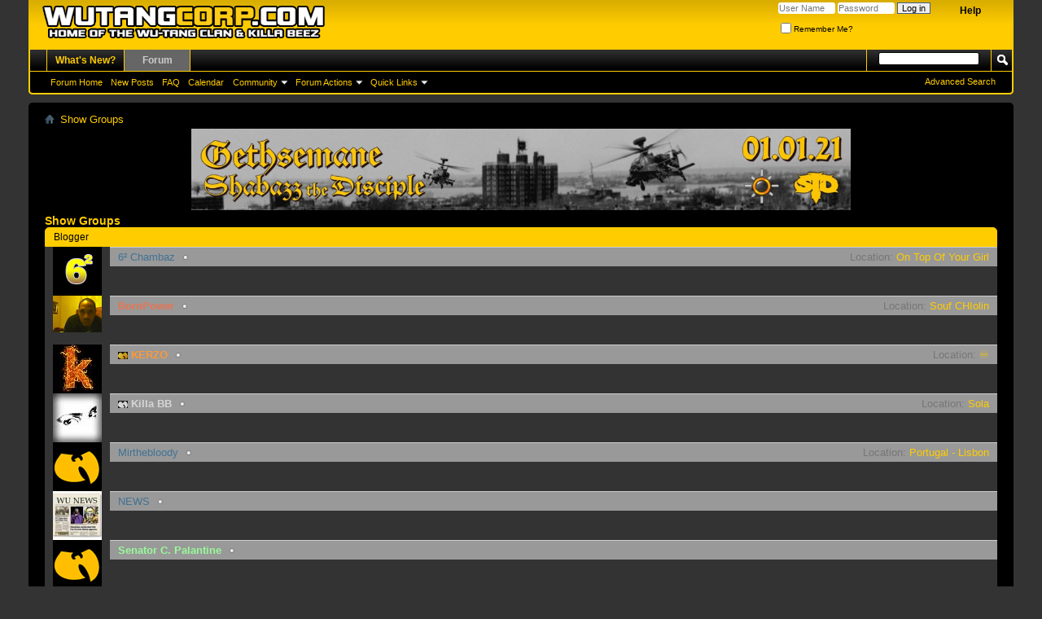

--- FILE ---
content_type: text/html; charset=ISO-8859-1
request_url: https://wutangcorp.com/forum/showgroups.php?s=422d36f30d9d3e86d4a3be83feb4d4d3
body_size: 35840
content:
<!DOCTYPE html PUBLIC "-//W3C//DTD XHTML 1.0 Transitional//EN" "http://www.w3.org/TR/xhtml1/DTD/xhtml1-transitional.dtd">
<html xmlns="http://www.w3.org/1999/xhtml" dir="ltr" lang="en">
<head>
<meta http-equiv="Content-Type" content="text/html; charset=ISO-8859-1" />
<meta id="e_vb_meta_bburl" name="vb_meta_bburl" content="https://wutangcorp.com/forum" />
<base href="https://wutangcorp.com/forum/" /><!--[if IE]></base><![endif]-->
<meta name="generator" content="vBulletin 4.2.6 by vBS" />

	<link rel="Shortcut Icon" href="favicon.ico" type="image/x-icon" />


		<meta name="keywords" content="Wu-Tang Clan, Wu-Tang, Wu Tang, RZA, GZA/Genius, GZA, Genius, Raekwon, Ghostface, Killah, Masta, Killa, Method Man, Inspectah Deck, U-God, Theodore Unit, Def Jam, Starks Enterprises, Ice Water, Universal Records, Ice Water, Inc., Killarmy, Sunz Of Man, Wu-Tang Beez, Bees, Beez, Sting, Swarm, Superb, Lord Superb, Streetlife, Liquid Swords, Only Built 4 Cuban Linx, Tical, 36 Chambers, Ironman, Supreme Clientele, The W, Iron Flag, Forever, Immobilarity, Uncontrolled Substance, Legend Of Liquid Sword, Beneath Surface, Tical 2000, Judgement Day, Tical 0, Prequel, No Said Date, Digital Bullet, In Stereo, Bobby Digital, Black Knights, North Star, Timbo King, Shyheim, Movement, Golden Arms Redemption, La Darkman, Bronze Nazareth, Cilvaringz, Dreddy Kruger, Gravediggaz, Bulletproof Wallets, Pretty Toney, Rap, Hip-Hop" />
		<meta name="description" content="Wu-Tang Corp. is the only official website for the multi-platinum rap group Wu-Tang Clan and all its members and affiliates. We offer loads of audio and video downloads, other goodies, an extensive discography, an active community with thousands and thousands of members." />





<script type="text/javascript">
<!--
	if (typeof YAHOO === 'undefined') // Load ALL YUI Local
	{
		document.write('<script type="text/javascript" src="clientscript/yui/yuiloader-dom-event/yuiloader-dom-event.js?v=426vbs"><\/script>');
		document.write('<script type="text/javascript" src="clientscript/yui/connection/connection-min.js?v=426vbs"><\/script>');
		var yuipath = 'clientscript/yui';
		var yuicombopath = '';
		var remoteyui = false;
	}
	else	// Load Rest of YUI remotely (where possible)
	{
		var yuipath = 'clientscript/yui';
		var yuicombopath = '';
		var remoteyui = true;
		if (!yuicombopath)
		{
			document.write('<script type="text/javascript" src="clientscript/yui/connection/connection-min.js?v=426vbs"><\/script>');
		}
	}
	var SESSIONURL = "s=ad3f9ff761788b8338d9131e482d07dd&";
	var SECURITYTOKEN = "guest";
	var IMGDIR_MISC = "images/misc";
	var IMGDIR_BUTTON = "images/buttons";
	var vb_disable_ajax = parseInt("0", 10);
	var SIMPLEVERSION = "426vbs";
	var BBURL = "https://wutangcorp.com/forum";
	var LOGGEDIN = 0 > 0 ? true : false;
	var THIS_SCRIPT = "showgroups";
	var RELPATH = "showgroups.php";
	var PATHS = {
		forum : "",
		cms   : "",
		blog  : ""
	};
	var AJAXBASEURL = "https://wutangcorp.com/forum/";
// -->
</script>
<script type="text/javascript" src="https://wutangcorp.com/forum/clientscript/vbulletin-core.js?v=426vbs"></script>





	<link rel="stylesheet" type="text/css" href="css.php?styleid=4&amp;langid=1&amp;d=1693876634&amp;td=ltr&amp;sheet=bbcode.css,editor.css,popupmenu.css,reset-fonts.css,vbulletin.css,vbulletin-chrome.css,vbulletin-formcontrols.css," />

	<!--[if lt IE 8]>
	<link rel="stylesheet" type="text/css" href="css.php?styleid=4&amp;langid=1&amp;d=1693876634&amp;td=ltr&amp;sheet=popupmenu-ie.css,vbulletin-ie.css,vbulletin-chrome-ie.css,vbulletin-formcontrols-ie.css,editor-ie.css" />
	<![endif]-->

<!-- Global site tag (gtag.js) - Google Analytics -->
<script async src="https://www.googletagmanager.com/gtag/js?id=UA-67854144-1"></script>
<script>
  window.dataLayer = window.dataLayer || [];
  function gtag(){dataLayer.push(arguments);}
  gtag('js', new Date());

  gtag('config', 'UA-67854144-1');
</script>

<!-- Global site tag (gtag.js) - Google Analytics FCP Net Tagging-->
<script async src="https://www.googletagmanager.com/gtag/js?id=UA-52555043-12"></script>
<script>
  window.dataLayer = window.dataLayer || [];
  function gtag(){dataLayer.push(arguments);}
  gtag('js', new Date());

  gtag('config', 'UA-52555043-12');
</script>


<title>Show Groups - Wu-Tang Corp. - Official Site of the Wu-Tang Clan</title>

<link rel="stylesheet" type="text/css" href="css.php?styleid=4&amp;langid=1&amp;d=1693876634&amp;td=ltr&amp;sheet=showgroups.css" />
<!--[if lt IE 8]><link rel="stylesheet" type="text/css" href="css.php?styleid=4&amp;langid=1&amp;d=1693876634&amp;td=ltr&amp;sheet=showgroups-ie.css" /><![endif]-->
<link rel="stylesheet" type="text/css" href="css.php?styleid=4&amp;langid=1&amp;d=1693876634&amp;td=ltr&amp;sheet=additional.css" />

</head>

<body>

<div class="above_body"> <!-- closing tag is in template navbar -->
<div id="header" class="floatcontainer doc_header">
	<div><a name="top" href="forum.php?s=ad3f9ff761788b8338d9131e482d07dd" class="logo-image"><img src="images/misc/Wu-Tang_Corp-logo.png" alt="Wu-Tang Corp. - Official Site of the Wu-Tang Clan - Powered by vBulletin" /></a></div>
	<div id="toplinks" class="toplinks">
		
			<ul class="nouser">
			
				<li><a rel="help" href="faq.php?s=ad3f9ff761788b8338d9131e482d07dd">Help</a></li>
				<li>
			<script type="text/javascript" src="clientscript/vbulletin_md5.js?v=426vbs"></script>
			<form id="navbar_loginform" action="login.php?s=ad3f9ff761788b8338d9131e482d07dd&amp;do=login" method="post" onsubmit="md5hash(vb_login_password, vb_login_md5password, vb_login_md5password_utf, 0)">
				<fieldset id="logindetails" class="logindetails">
					<div>
						<div>
					<input type="text" class="textbox default-value" name="vb_login_username" id="navbar_username" size="10" accesskey="u" tabindex="101" value="User Name" />
					<input type="password" class="textbox" tabindex="102" name="vb_login_password" id="navbar_password" size="10" />
					<input type="text" class="textbox default-value" tabindex="102" name="vb_login_password_hint" id="navbar_password_hint" size="10" value="Password" style="display:none;" />
					<input type="submit" class="loginbutton" tabindex="104" value="Log in" title="Enter your username and password in the boxes provided to login, or click the 'register' button to create a profile for yourself." accesskey="s" />
						</div>
					</div>
				</fieldset>
				<div id="remember" class="remember">
					<label for="cb_cookieuser_navbar"><input type="checkbox" name="cookieuser" value="1" id="cb_cookieuser_navbar" class="cb_cookieuser_navbar" accesskey="c" tabindex="103" /> Remember Me?</label>
				</div>

				<input type="hidden" name="s" value="ad3f9ff761788b8338d9131e482d07dd" />
				<input type="hidden" name="securitytoken" value="guest" />
				<input type="hidden" name="do" value="login" />
				<input type="hidden" name="vb_login_md5password" />
				<input type="hidden" name="vb_login_md5password_utf" />
			</form>
			<script type="text/javascript">
			YAHOO.util.Dom.setStyle('navbar_password_hint', "display", "inline");
			YAHOO.util.Dom.setStyle('navbar_password', "display", "none");
			vB_XHTML_Ready.subscribe(function()
			{
			//
				YAHOO.util.Event.on('navbar_username', "focus", navbar_username_focus);
				YAHOO.util.Event.on('navbar_username', "blur", navbar_username_blur);
				YAHOO.util.Event.on('navbar_password_hint', "focus", navbar_password_hint);
				YAHOO.util.Event.on('navbar_password', "blur", navbar_password);
			});
			
			function navbar_username_focus(e)
			{
			//
				var textbox = YAHOO.util.Event.getTarget(e);
				if (textbox.value == 'User Name')
				{
				//
					textbox.value='';
					textbox.style.color='#000000';
				}
			}

			function navbar_username_blur(e)
			{
			//
				var textbox = YAHOO.util.Event.getTarget(e);
				if (textbox.value == '')
				{
				//
					textbox.value='User Name';
					textbox.style.color='#777777';
				}
			}
			
			function navbar_password_hint(e)
			{
			//
				var textbox = YAHOO.util.Event.getTarget(e);
				
				YAHOO.util.Dom.setStyle('navbar_password_hint', "display", "none");
				YAHOO.util.Dom.setStyle('navbar_password', "display", "inline");
				YAHOO.util.Dom.get('navbar_password').focus();
			}

			function navbar_password(e)
			{
			//
				var textbox = YAHOO.util.Event.getTarget(e);
				
				if (textbox.value == '')
				{
					YAHOO.util.Dom.setStyle('navbar_password_hint', "display", "inline");
					YAHOO.util.Dom.setStyle('navbar_password', "display", "none");
				}
			}
			</script>
				</li>
				
			</ul>
		
	</div>
	<div class="ad_global_header">
		
		
	</div>
	<hr />
</div>
<div id="navbar" class="navbar">
	<ul id="navtabs" class="navtabs floatcontainer">
		
		
	
		<li  id="vbtab_whatsnew">
			<a class="navtab" href="activity.php?s=ad3f9ff761788b8338d9131e482d07dd">What's New?</a>
		</li>
		
		

	
		<li class="selected" id="vbtab_forum">
			<a class="navtab" href="forum.php?s=ad3f9ff761788b8338d9131e482d07dd">Forum</a>
		</li>
		
		
			<ul class="floatcontainer">
				
					
						
							<li id="vbflink_bbmenu"><a href="forum.php?s=ad3f9ff761788b8338d9131e482d07dd">Forum Home</a></li>
						
					
				
					
						
							<li id="vbflink_newposts"><a href="search.php?s=ad3f9ff761788b8338d9131e482d07dd&amp;do=getnew&amp;contenttype=vBForum_Post">New Posts</a></li>
						
					
				
					
						
							<li id="vbflink_faq"><a href="faq.php?s=ad3f9ff761788b8338d9131e482d07dd">FAQ</a></li>
						
					
				
					
						
							<li id="vbflink_calendar"><a href="calendar.php?s=ad3f9ff761788b8338d9131e482d07dd">Calendar</a></li>
						
					
				
					
						<li class="popupmenu" id="vbmenu_community">
							<a href="javascript://" class="popupctrl">Community</a>
							<ul class="popupbody popuphover">
								
									<li id="vbclink_groups"><a href="group.php?s=ad3f9ff761788b8338d9131e482d07dd">Groups</a></li>
								
									<li id="vbclink_albums"><a href="album.php?s=ad3f9ff761788b8338d9131e482d07dd">Albums</a></li>
								
									<li id="vbclink_members"><a href="memberlist.php?s=ad3f9ff761788b8338d9131e482d07dd">Member List</a></li>
								
							</ul>
						</li>
					
				
					
						<li class="popupmenu" id="vbmenu_actions">
							<a href="javascript://" class="popupctrl">Forum Actions</a>
							<ul class="popupbody popuphover">
								
									<li id="vbalink_mfr"><a href="forumdisplay.php?s=ad3f9ff761788b8338d9131e482d07dd&amp;do=markread&amp;markreadhash=guest">Mark Forums Read</a></li>
								
							</ul>
						</li>
					
				
					
						<li class="popupmenu" id="vbmenu_qlinks">
							<a href="javascript://" class="popupctrl">Quick Links</a>
							<ul class="popupbody popuphover">
								
									<li id="vbqlink_posts"><a href="search.php?s=ad3f9ff761788b8338d9131e482d07dd&amp;do=getdaily&amp;contenttype=vBForum_Post">Today's Posts</a></li>
								
									<li id="vbqlink_leaders"><a href="showgroups.php?s=ad3f9ff761788b8338d9131e482d07dd">View Site Leaders</a></li>
								
							</ul>
						</li>
					
				
			</ul>
		

		
	</ul>
	
		<div id="globalsearch" class="globalsearch">
			<form action="search.php?s=ad3f9ff761788b8338d9131e482d07dd&amp;do=process" method="post" id="navbar_search" class="navbar_search">
				
				<input type="hidden" name="securitytoken" value="guest" />
				<input type="hidden" name="do" value="process" />
				<span class="textboxcontainer"><span><input type="text" value="" name="query" class="textbox" tabindex="99"/></span></span>
				<span class="buttoncontainer"><span><input type="image" class="searchbutton" src="images/buttons/search.png" name="submit" onclick="document.getElementById('navbar_search').submit;" tabindex="100"/></span></span>
			</form>
			<ul class="navbar_advanced_search">
				<li><a href="search.php?s=ad3f9ff761788b8338d9131e482d07dd" accesskey="4">Advanced Search</a></li>
				
			</ul>
		</div>
	
</div>
</div><!-- closing div for above_body -->

<div class="body_wrapper">
<div id="breadcrumb" class="breadcrumb">
	<ul class="floatcontainer">
		<li class="navbithome"><a href="index.php?s=ad3f9ff761788b8338d9131e482d07dd" accesskey="1"><img src="images/misc/navbit-home.png" alt="Home" /></a></li>
		
		
	<li class="navbit lastnavbit"><span>Show Groups</span></li>

	</ul>
	<hr />
</div>


<div id="ad_global_below_navbar"><center><img src="https://wutangcorp.com/forum/0101_Banner_2021.jpeg" width="810" height="100" alt="01.01.2021"/></center></div>




<div id="pagetitle">
	<h1>Show Groups</h1>
</div>




	<ol id="groups_2">
		<li class="block usergroup" id="group1">
	<h2 class="blockhead">Blogger</h2>
	<ol class="blockbody">
		<li class="groupbit" id="groupbit_1">
	
		<dl class="stats location">
			<dt>Location</dt>
			<dd>On Top Of Your Girl</dd>
		</dl>
	
	<h4 class="blocksubhead">
		<a href="member.php?60260-6²-Chambaz&amp;s=ad3f9ff761788b8338d9131e482d07dd" class="username offline" title="6² Chambaz is offline">6² Chambaz</a>
	</h4>
	<a href="member.php?60260-6²-Chambaz&amp;s=ad3f9ff761788b8338d9131e482d07dd" class="avatarlink"><img src="customavatars/thumbs/avatar60260_1.gif" width="60" class="userlist_avatar_60260" alt="" border="0" />
</a>
	
	
</li><li class="groupbit" id="groupbit_2">
	
		<dl class="stats location">
			<dt>Location</dt>
			<dd>Souf CHIolin</dd>
		</dl>
	
	<h4 class="blocksubhead">
		<a href="member.php?46871-BornPower&amp;s=ad3f9ff761788b8338d9131e482d07dd" class="username offline" title="BornPower is offline"><span style="color:#e97451;font-weight:bold;">BornPower</span></a>
	</h4>
	<a href="member.php?46871-BornPower&amp;s=ad3f9ff761788b8338d9131e482d07dd" class="avatarlink"><img src="customavatars/thumbs/avatar46871_4.gif" width="60" class="userlist_avatar_46871" alt="" border="0" />
</a>
	
	
</li><li class="groupbit" id="groupbit_3">
	
		<dl class="stats location">
			<dt>Location</dt>
			<dd>&#9854;&#65039;</dd>
		</dl>
	
	<h4 class="blocksubhead">
		<a href="member.php?59734-KERZO&amp;s=ad3f9ff761788b8338d9131e482d07dd" class="username offline" title="KERZO is offline"><img src="https://shift-one.com/v.gif" border="0" /> <span style="color:#FF9933;font-weight:bold;">KERZO</span></a>
	</h4>
	<a href="member.php?59734-KERZO&amp;s=ad3f9ff761788b8338d9131e482d07dd" class="avatarlink"><img src="customavatars/thumbs/avatar59734_38.gif" width="60" class="userlist_avatar_59734" alt="" border="0" />
</a>
	
	
</li><li class="groupbit" id="groupbit_4">
	
		<dl class="stats location">
			<dt>Location</dt>
			<dd>Sola</dd>
		</dl>
	
	<h4 class="blocksubhead">
		<a href="member.php?61907-Killa-BB&amp;s=ad3f9ff761788b8338d9131e482d07dd" class="username offline" title="Killa BB is offline"><img src="https://shift-one.com/1.gif" border="0" /> <span style="color:#D6D6D6;font-weight:bold;">Killa BB</span></a>
	</h4>
	<a href="member.php?61907-Killa-BB&amp;s=ad3f9ff761788b8338d9131e482d07dd" class="avatarlink"><img src="customavatars/thumbs/avatar61907_9.gif" width="60" class="userlist_avatar_61907" alt="" border="0" />
</a>
	
	
</li><li class="groupbit" id="groupbit_5">
	
		<dl class="stats location">
			<dt>Location</dt>
			<dd>Portugal - Lisbon</dd>
		</dl>
	
	<h4 class="blocksubhead">
		<a href="member.php?64108-Mirthebloody&amp;s=ad3f9ff761788b8338d9131e482d07dd" class="username offline" title="Mirthebloody is offline">Mirthebloody</a>
	</h4>
	<a href="member.php?64108-Mirthebloody&amp;s=ad3f9ff761788b8338d9131e482d07dd" class="avatarlink"><img src="images/misc/unknown.gif" class="userlist_avatar_64108" alt="" border="0" />
</a>
	
	
</li><li class="groupbit" id="groupbit_6">
	
	<h4 class="blocksubhead">
		<a href="member.php?60653-NEWS&amp;s=ad3f9ff761788b8338d9131e482d07dd" class="username offline" title="NEWS is offline">NEWS</a>
	</h4>
	<a href="member.php?60653-NEWS&amp;s=ad3f9ff761788b8338d9131e482d07dd" class="avatarlink"><img src="customavatars/thumbs/avatar60653_1.gif" width="60" class="userlist_avatar_60653" alt="" border="0" />
</a>
	
	
</li><li class="groupbit" id="groupbit_7">
	
	<h4 class="blocksubhead">
		<a href="member.php?62264-Senator-C-Palantine&amp;s=ad3f9ff761788b8338d9131e482d07dd" class="username offline" title="Senator C. Palantine is offline"><span style="color:PaleGreen;font-weight:bold;">Senator C. Palantine</span></a>
	</h4>
	<a href="member.php?62264-Senator-C-Palantine&amp;s=ad3f9ff761788b8338d9131e482d07dd" class="avatarlink"><img src="images/misc/unknown.gif" class="userlist_avatar_62264" alt="" border="0" />
</a>
	
	
</li>
	</ol>
</li><li class="block usergroup" id="group2">
	<h2 class="blockhead">Moderators</h2>
	<ol class="blockbody">
		<li class="groupbit" id="groupbit_8">
	
	<h4 class="blocksubhead">
		<a href="member.php?75-check-two&amp;s=ad3f9ff761788b8338d9131e482d07dd" class="username offline" title="check two is offline"><img src="https://shift-one.com/w.gif" border="0" /> <span style="color:#00ccff;font-weight:bold;">check two</span></a>
	</h4>
	<a href="member.php?75-check-two&amp;s=ad3f9ff761788b8338d9131e482d07dd" class="avatarlink"><img src="customavatars/thumbs/avatar75_33.gif" width="60" class="userlist_avatar_75" alt="" border="0" />
</a>
	
	
</li><li class="groupbit" id="groupbit_9">
	
	<h4 class="blocksubhead">
		<a href="member.php?136-Cilvaringz&amp;s=ad3f9ff761788b8338d9131e482d07dd" class="username offline" title="Cilvaringz is offline"><img src="https://shift-one.com/w.gif" border="0" /> <span style="color:#33ff00;font-weight:bold;">Cilvaringz</span></a>
	</h4>
	<a href="member.php?136-Cilvaringz&amp;s=ad3f9ff761788b8338d9131e482d07dd" class="avatarlink"><img src="customavatars/thumbs/avatar136_3.gif" width="60" class="userlist_avatar_136" alt="" border="0" />
</a>
	
	
</li><li class="groupbit" id="groupbit_10">
	
	<h4 class="blocksubhead">
		<a href="member.php?64086-David-Daniel-Davis&amp;s=ad3f9ff761788b8338d9131e482d07dd" class="username offline" title="David Daniel Davis is offline"> <span style="color:#00ccff;font-weight:bold;">David Daniel Davis</span></a>
	</h4>
	<a href="member.php?64086-David-Daniel-Davis&amp;s=ad3f9ff761788b8338d9131e482d07dd" class="avatarlink"><img src="images/misc/unknown.gif" class="userlist_avatar_64086" alt="" border="0" />
</a>
	
	
</li><li class="groupbit" id="groupbit_11">
	
	<h4 class="blocksubhead">
		<a href="member.php?41218-hectis&amp;s=ad3f9ff761788b8338d9131e482d07dd" class="username offline" title="hectis is offline"> <span style="color:#00ccff;font-weight:bold;">hectis</span></a>
	</h4>
	<a href="member.php?41218-hectis&amp;s=ad3f9ff761788b8338d9131e482d07dd" class="avatarlink"><img src="customavatars/thumbs/avatar41218_10.gif" width="60" class="userlist_avatar_41218" alt="" border="0" />
</a>
	
	
</li><li class="groupbit" id="groupbit_12">
	
		<dl class="stats location">
			<dt>Location</dt>
			<dd>Bmore</dd>
		</dl>
	
	<h4 class="blocksubhead">
		<a href="member.php?57184-hiphopjunky&amp;s=ad3f9ff761788b8338d9131e482d07dd" class="username offline" title="hiphopjunky is offline"><img src="https://shift-one.com/1.gif" border="0" /> <span style="color:#D6D6D6;font-weight:bold;">hiphopjunky</span></a>
	</h4>
	<a href="member.php?57184-hiphopjunky&amp;s=ad3f9ff761788b8338d9131e482d07dd" class="avatarlink"><img src="images/misc/unknown.gif" class="userlist_avatar_57184" alt="" border="0" />
</a>
	
	
</li><li class="groupbit" id="groupbit_13">
	
	<h4 class="blocksubhead">
		<a href="member.php?47969-IrOnMaN&amp;s=ad3f9ff761788b8338d9131e482d07dd" class="username offline" title="IrOnMaN is offline"> <span style="color:#00ccff;font-weight:bold;">IrOnMaN</span></a>
	</h4>
	<a href="member.php?47969-IrOnMaN&amp;s=ad3f9ff761788b8338d9131e482d07dd" class="avatarlink"><img src="images/misc/unknown.gif" class="userlist_avatar_47969" alt="" border="0" />
</a>
	
	
</li><li class="groupbit" id="groupbit_14">
	
	<h4 class="blocksubhead">
		<a href="member.php?11197-Sky-Blue-Bally-Kid&amp;s=ad3f9ff761788b8338d9131e482d07dd" class="username offline" title="Sky Blue Bally Kid is offline"> <span style="color:#00ccff;font-weight:bold;">Sky Blue Bally Kid</span></a>
	</h4>
	<a href="member.php?11197-Sky-Blue-Bally-Kid&amp;s=ad3f9ff761788b8338d9131e482d07dd" class="avatarlink"><img src="customavatars/thumbs/avatar11197_2.gif" width="60" class="userlist_avatar_11197" alt="" border="0" />
</a>
	
	
</li><li class="groupbit" id="groupbit_15">
	
	<h4 class="blocksubhead">
		<a href="member.php?314779-Wu-Bert&amp;s=ad3f9ff761788b8338d9131e482d07dd" class="username offline" title="Wu Bert is offline"><img src="https://shift-one.com/1.gif" border="0" /> <span style="color:#D6D6D6;font-weight:bold;">Wu Bert</span></a>
	</h4>
	<a href="member.php?314779-Wu-Bert&amp;s=ad3f9ff761788b8338d9131e482d07dd" class="avatarlink"><img src="images/misc/unknown.gif" class="userlist_avatar_314779" alt="" border="0" />
</a>
	
	
</li>
	</ol>
</li><li class="block usergroup" id="group3">
	<h2 class="blockhead">Veteran Users(older gods)</h2>
	<ol class="blockbody">
		<li class="groupbit" id="groupbit_16">
	
		<dl class="stats location">
			<dt>Location</dt>
			<dd>Killa Hill....10304</dd>
		</dl>
	
	<h4 class="blocksubhead">
		<a href="member.php?35441-inista&amp;s=ad3f9ff761788b8338d9131e482d07dd" class="username offline" title="$inista is offline"><img src="https://shift-one.com/1.gif" border="0" /> <span style="color:#D6D6D6;font-weight:bold;">$inista</span></a>
	</h4>
	<a href="member.php?35441-inista&amp;s=ad3f9ff761788b8338d9131e482d07dd" class="avatarlink"><img src="customavatars/thumbs/avatar35441_1.gif" width="43" class="userlist_avatar_35441" alt="" border="0" />
</a>
	
	
</li><li class="groupbit" id="groupbit_17">
	
	<h4 class="blocksubhead">
		<a href="member.php?32380-quot-Masta-Mind-quot&amp;s=ad3f9ff761788b8338d9131e482d07dd" class="username offline" title="&quot;Masta-Mind&quot; is offline"><img src="https://shift-one.com/1.gif" border="0" /> <span style="color:#D6D6D6;font-weight:bold;">&quot;Masta-Mind&quot;</span></a>
	</h4>
	<a href="member.php?32380-quot-Masta-Mind-quot&amp;s=ad3f9ff761788b8338d9131e482d07dd" class="avatarlink"><img src="images/misc/unknown.gif" class="userlist_avatar_32380" alt="" border="0" />
</a>
	
	
</li><li class="groupbit" id="groupbit_18">
	
	<h4 class="blocksubhead">
		<a href="member.php?57746-The-A-to-the-Z&amp;s=ad3f9ff761788b8338d9131e482d07dd" class="username offline" title="-The A to the Z- is offline"><img src="https://shift-one.com/1.gif" border="0" /> <span style="color:#D6D6D6;font-weight:bold;">-The A to the Z-</span></a>
	</h4>
	<a href="member.php?57746-The-A-to-the-Z&amp;s=ad3f9ff761788b8338d9131e482d07dd" class="avatarlink"><img src="images/misc/unknown.gif" class="userlist_avatar_57746" alt="" border="0" />
</a>
	
	
</li><li class="groupbit" id="groupbit_19">
	
	<h4 class="blocksubhead">
		<a href="member.php?11194-002&amp;s=ad3f9ff761788b8338d9131e482d07dd" class="username offline" title="002 is offline"><img src="https://shift-one.com/1.gif" border="0" /> <span style="color:#D6D6D6;font-weight:bold;">002</span></a>
	</h4>
	<a href="member.php?11194-002&amp;s=ad3f9ff761788b8338d9131e482d07dd" class="avatarlink"><img src="images/misc/unknown.gif" class="userlist_avatar_11194" alt="" border="0" />
</a>
	
	
</li><li class="groupbit" id="groupbit_20">
	
		<dl class="stats location">
			<dt>Location</dt>
			<dd>Baltimore</dd>
		</dl>
	
	<h4 class="blocksubhead">
		<a href="member.php?30213-100pr00f&amp;s=ad3f9ff761788b8338d9131e482d07dd" class="username offline" title="100pr00f is offline"><img src="https://shift-one.com/1.gif" border="0" /> <span style="color:#D6D6D6;font-weight:bold;">100pr00f</span></a>
	</h4>
	<a href="member.php?30213-100pr00f&amp;s=ad3f9ff761788b8338d9131e482d07dd" class="avatarlink"><img src="customavatars/thumbs/avatar30213_5.gif" width="60" class="userlist_avatar_30213" alt="" border="0" />
</a>
	
	
</li><li class="groupbit" id="groupbit_21">
	
		<dl class="stats location">
			<dt>Location</dt>
			<dd>BronX,NY</dd>
		</dl>
	
	<h4 class="blocksubhead">
		<a href="member.php?30982-12weLvE&amp;s=ad3f9ff761788b8338d9131e482d07dd" class="username offline" title="12weLvE is offline"><img src="https://shift-one.com/1.gif" border="0" /> <span style="color:#D6D6D6;font-weight:bold;">12weLvE</span></a>
	</h4>
	<a href="member.php?30982-12weLvE&amp;s=ad3f9ff761788b8338d9131e482d07dd" class="avatarlink"><img src="customavatars/thumbs/avatar30982_6.gif" width="60" class="userlist_avatar_30982" alt="" border="0" />
</a>
	
	
</li><li class="groupbit" id="groupbit_22">
	
		<dl class="stats location">
			<dt>Location</dt>
			<dd>Ottawa</dd>
		</dl>
	
	<h4 class="blocksubhead">
		<a href="member.php?59848-16th_Chamber&amp;s=ad3f9ff761788b8338d9131e482d07dd" class="username offline" title="16th_Chamber is offline"><img src="https://shift-one.com/1.gif" border="0" /> <span style="color:#D6D6D6;font-weight:bold;">16th_Chamber</span></a>
	</h4>
	<a href="member.php?59848-16th_Chamber&amp;s=ad3f9ff761788b8338d9131e482d07dd" class="avatarlink"><img src="images/misc/unknown.gif" class="userlist_avatar_59848" alt="" border="0" />
</a>
	
	
</li><li class="groupbit" id="groupbit_23">
	
	<h4 class="blocksubhead">
		<a href="member.php?60202-360beatz&amp;s=ad3f9ff761788b8338d9131e482d07dd" class="username offline" title="360beatz is offline"><img src="https://shift-one.com/1.gif" border="0" /> <span style="color:#D6D6D6;font-weight:bold;">360beatz</span></a>
	</h4>
	<a href="member.php?60202-360beatz&amp;s=ad3f9ff761788b8338d9131e482d07dd" class="avatarlink"><img src="images/misc/unknown.gif" class="userlist_avatar_60202" alt="" border="0" />
</a>
	
	
</li><li class="groupbit" id="groupbit_24">
	
		<dl class="stats location">
			<dt>Location</dt>
			<dd>In a &quot;state&quot; where something's rotten</dd>
		</dl>
	
	<h4 class="blocksubhead">
		<a href="member.php?8230-3rdEyeVizion&amp;s=ad3f9ff761788b8338d9131e482d07dd" class="username offline" title="3rdEyeVizion is offline"><img src="https://shift-one.com/1.gif" border="0" /> <span style="color:#D6D6D6;font-weight:bold;">3rdEyeVizion</span></a>
	</h4>
	<a href="member.php?8230-3rdEyeVizion&amp;s=ad3f9ff761788b8338d9131e482d07dd" class="avatarlink"><img src="customavatars/thumbs/avatar8230_3.gif" width="60" class="userlist_avatar_8230" alt="" border="0" />
</a>
	
	
</li><li class="groupbit" id="groupbit_25">
	
		<dl class="stats location">
			<dt>Location</dt>
			<dd>Copenhagen, Denmark</dd>
		</dl>
	
	<h4 class="blocksubhead">
		<a href="member.php?39617-4-Bar-Killer&amp;s=ad3f9ff761788b8338d9131e482d07dd" class="username offline" title="4-Bar Killer is offline"><img src="https://shift-one.com/1.gif" border="0" /> <span style="color:#D6D6D6;font-weight:bold;">4-Bar Killer</span></a>
	</h4>
	<a href="member.php?39617-4-Bar-Killer&amp;s=ad3f9ff761788b8338d9131e482d07dd" class="avatarlink"><img src="customavatars/thumbs/avatar39617_1.gif" width="60" class="userlist_avatar_39617" alt="" border="0" />
</a>
	
	
</li><li class="groupbit" id="groupbit_26">
	
		<dl class="stats location">
			<dt>Location</dt>
			<dd>NC</dd>
		</dl>
	
	<h4 class="blocksubhead">
		<a href="member.php?62832-5hundred-amp-one&amp;s=ad3f9ff761788b8338d9131e482d07dd" class="username offline" title="5hundred&amp;one is offline"><img src="https://shift-one.com/1.gif" border="0" /> <span style="color:#D6D6D6;font-weight:bold;">5hundred&amp;one</span></a>
	</h4>
	<a href="member.php?62832-5hundred-amp-one&amp;s=ad3f9ff761788b8338d9131e482d07dd" class="avatarlink"><img src="customavatars/thumbs/avatar62832_12.gif" width="50" class="userlist_avatar_62832" alt="" border="0" />
</a>
	
	
</li><li class="groupbit" id="groupbit_27">
	
	<h4 class="blocksubhead">
		<a href="member.php?40059-6-Brix&amp;s=ad3f9ff761788b8338d9131e482d07dd" class="username offline" title="6 Brix is offline"><img src="https://shift-one.com/1.gif" border="0" /> <span style="color:#D6D6D6;font-weight:bold;">6 Brix</span></a>
	</h4>
	<a href="member.php?40059-6-Brix&amp;s=ad3f9ff761788b8338d9131e482d07dd" class="avatarlink"><img src="customavatars/thumbs/avatar40059_1.gif" width="60" class="userlist_avatar_40059" alt="" border="0" />
</a>
	
	
</li><li class="groupbit" id="groupbit_28">
	
	<h4 class="blocksubhead">
		<a href="member.php?14342-7EL7&amp;s=ad3f9ff761788b8338d9131e482d07dd" class="username offline" title="7EL7 is offline"><img src="https://shift-one.com/1.gif" border="0" /> <span style="color:#D6D6D6;font-weight:bold;">7EL7</span></a>
	</h4>
	<a href="member.php?14342-7EL7&amp;s=ad3f9ff761788b8338d9131e482d07dd" class="avatarlink"><img src="customavatars/thumbs/avatar14342_1.gif" width="60" class="userlist_avatar_14342" alt="" border="0" />
</a>
	
	
</li><li class="groupbit" id="groupbit_29">
	
		<dl class="stats location">
			<dt>Location</dt>
			<dd>philly</dd>
		</dl>
	
	<h4 class="blocksubhead">
		<a href="member.php?33814-9th-Warrior&amp;s=ad3f9ff761788b8338d9131e482d07dd" class="username offline" title="9th Warrior is offline"><img src="https://shift-one.com/1.gif" border="0" /> <span style="color:#D6D6D6;font-weight:bold;">9th Warrior</span></a>
	</h4>
	<a href="member.php?33814-9th-Warrior&amp;s=ad3f9ff761788b8338d9131e482d07dd" class="avatarlink"><img src="customavatars/thumbs/avatar33814_1.gif" width="60" class="userlist_avatar_33814" alt="" border="0" />
</a>
	
	
</li><li class="groupbit" id="groupbit_30">
	
	<h4 class="blocksubhead">
		<a href="member.php?18481-abasi&amp;s=ad3f9ff761788b8338d9131e482d07dd" class="username offline" title="abasi is offline"><img src="https://shift-one.com/1.gif" border="0" /> <span style="color:#D6D6D6;font-weight:bold;">abasi</span></a>
	</h4>
	<a href="member.php?18481-abasi&amp;s=ad3f9ff761788b8338d9131e482d07dd" class="avatarlink"><img src="images/misc/unknown.gif" class="userlist_avatar_18481" alt="" border="0" />
</a>
	
	
</li><li class="groupbit" id="groupbit_31">
	
		<dl class="stats location">
			<dt>Location</dt>
			<dd>Granite State</dd>
		</dl>
	
	<h4 class="blocksubhead">
		<a href="member.php?32479-AcidPhosphate69&amp;s=ad3f9ff761788b8338d9131e482d07dd" class="username offline" title="AcidPhosphate69 is offline"><img src="https://shift-one.com/1.gif" border="0" /> <span style="color:#D6D6D6;font-weight:bold;">AcidPhosphate69</span></a>
	</h4>
	<a href="member.php?32479-AcidPhosphate69&amp;s=ad3f9ff761788b8338d9131e482d07dd" class="avatarlink"><img src="customavatars/thumbs/avatar32479_8.gif" width="60" class="userlist_avatar_32479" alt="" border="0" />
</a>
	
	
</li><li class="groupbit" id="groupbit_32">
	
		<dl class="stats location">
			<dt>Location</dt>
			<dd>JUNGLE</dd>
		</dl>
	
	<h4 class="blocksubhead">
		<a href="member.php?16156-Aclikyano&amp;s=ad3f9ff761788b8338d9131e482d07dd" class="username offline" title="Aclikyano is offline"><img src="https://shift-one.com/1.gif" border="0" /> <span style="color:#D6D6D6;font-weight:bold;">Aclikyano</span></a>
	</h4>
	<a href="member.php?16156-Aclikyano&amp;s=ad3f9ff761788b8338d9131e482d07dd" class="avatarlink"><img src="customavatars/thumbs/avatar16156_2.gif" width="60" class="userlist_avatar_16156" alt="" border="0" />
</a>
	
	
</li><li class="groupbit" id="groupbit_33">
	
		<dl class="stats location">
			<dt>Location</dt>
			<dd>Mace Ave, BX, nYc cuzin</dd>
		</dl>
	
	<h4 class="blocksubhead">
		<a href="member.php?31051-adedwutang&amp;s=ad3f9ff761788b8338d9131e482d07dd" class="username offline" title="adedwutang is offline"><img src="https://shift-one.com/1.gif" border="0" /> <span style="color:#D6D6D6;font-weight:bold;">adedwutang</span></a>
	</h4>
	<a href="member.php?31051-adedwutang&amp;s=ad3f9ff761788b8338d9131e482d07dd" class="avatarlink"><img src="customavatars/thumbs/avatar31051_1.gif" width="42" class="userlist_avatar_31051" alt="" border="0" />
</a>
	
	
</li><li class="groupbit" id="groupbit_34">
	
	<h4 class="blocksubhead">
		<a href="member.php?57497-Afficial_Nastee&amp;s=ad3f9ff761788b8338d9131e482d07dd" class="username offline" title="Afficial_Nastee is offline"><img src="https://shift-one.com/1.gif" border="0" /> <span style="color:#D6D6D6;font-weight:bold;">Afficial_Nastee</span></a>
	</h4>
	<a href="member.php?57497-Afficial_Nastee&amp;s=ad3f9ff761788b8338d9131e482d07dd" class="avatarlink"><img src="images/misc/unknown.gif" class="userlist_avatar_57497" alt="" border="0" />
</a>
	
	
</li><li class="groupbit" id="groupbit_35">
	
	<h4 class="blocksubhead">
		<a href="member.php?32661-AI3Yanks842&amp;s=ad3f9ff761788b8338d9131e482d07dd" class="username offline" title="AI3Yanks842 is offline"><img src="https://shift-one.com/1.gif" border="0" /> <span style="color:#D6D6D6;font-weight:bold;">AI3Yanks842</span></a>
	</h4>
	<a href="member.php?32661-AI3Yanks842&amp;s=ad3f9ff761788b8338d9131e482d07dd" class="avatarlink"><img src="images/misc/unknown.gif" class="userlist_avatar_32661" alt="" border="0" />
</a>
	
	
</li><li class="groupbit" id="groupbit_36">
	
	<h4 class="blocksubhead">
		<a href="member.php?29928-AK-Spray&amp;s=ad3f9ff761788b8338d9131e482d07dd" class="username offline" title="AK Spray is offline"><img src="https://shift-one.com/1.gif" border="0" /> <span style="color:#D6D6D6;font-weight:bold;">AK Spray</span></a>
	</h4>
	<a href="member.php?29928-AK-Spray&amp;s=ad3f9ff761788b8338d9131e482d07dd" class="avatarlink"><img src="customavatars/thumbs/avatar29928_1.gif" width="60" class="userlist_avatar_29928" alt="" border="0" />
</a>
	
	
</li><li class="groupbit" id="groupbit_37">
	
	<h4 class="blocksubhead">
		<a href="member.php?30619-akira-kurosawa&amp;s=ad3f9ff761788b8338d9131e482d07dd" class="username offline" title="akira kurosawa is offline"><img src="https://shift-one.com/1.gif" border="0" /> <span style="color:#D6D6D6;font-weight:bold;">akira kurosawa</span></a>
	</h4>
	<a href="member.php?30619-akira-kurosawa&amp;s=ad3f9ff761788b8338d9131e482d07dd" class="avatarlink"><img src="images/misc/unknown.gif" class="userlist_avatar_30619" alt="" border="0" />
</a>
	
	
</li><li class="groupbit" id="groupbit_38">
	
	<h4 class="blocksubhead">
		<a href="member.php?58640-ALCATRAZ&amp;s=ad3f9ff761788b8338d9131e482d07dd" class="username offline" title="ALCATRAZ is offline"><img src="https://shift-one.com/1.gif" border="0" /> <span style="color:#D6D6D6;font-weight:bold;">ALCATRAZ</span></a>
	</h4>
	<a href="member.php?58640-ALCATRAZ&amp;s=ad3f9ff761788b8338d9131e482d07dd" class="avatarlink"><img src="customavatars/thumbs/avatar58640_239.gif" width="60" class="userlist_avatar_58640" alt="" border="0" />
</a>
	
	
</li><li class="groupbit" id="groupbit_39">
	
		<dl class="stats location">
			<dt>Location</dt>
			<dd>edinburgh</dd>
		</dl>
	
	<h4 class="blocksubhead">
		<a href="member.php?34771-Alcryt&amp;s=ad3f9ff761788b8338d9131e482d07dd" class="username offline" title="Alcryt is offline"><img src="https://shift-one.com/1.gif" border="0" /> <span style="color:#D6D6D6;font-weight:bold;">Alcryt</span></a>
	</h4>
	<a href="member.php?34771-Alcryt&amp;s=ad3f9ff761788b8338d9131e482d07dd" class="avatarlink"><img src="customavatars/thumbs/avatar34771_1.gif" width="60" class="userlist_avatar_34771" alt="" border="0" />
</a>
	
	
</li><li class="groupbit" id="groupbit_40">
	
		<dl class="stats location">
			<dt>Location</dt>
			<dd>NC but from Norfolk, VA</dd>
		</dl>
	
	<h4 class="blocksubhead">
		<a href="member.php?30701-Analyze&amp;s=ad3f9ff761788b8338d9131e482d07dd" class="username offline" title="Analyze is offline"><img src="https://shift-one.com/1.gif" border="0" /> <span style="color:#D6D6D6;font-weight:bold;">Analyze</span></a>
	</h4>
	<a href="member.php?30701-Analyze&amp;s=ad3f9ff761788b8338d9131e482d07dd" class="avatarlink"><img src="images/misc/unknown.gif" class="userlist_avatar_30701" alt="" border="0" />
</a>
	
	
</li><li class="groupbit" id="groupbit_41">
	
	<h4 class="blocksubhead">
		<a href="member.php?57834-Annunaki&amp;s=ad3f9ff761788b8338d9131e482d07dd" class="username offline" title="Annunaki is offline"><img src="https://shift-one.com/1.gif" border="0" /> <span style="color:#D6D6D6;font-weight:bold;">Annunaki</span></a>
	</h4>
	<a href="member.php?57834-Annunaki&amp;s=ad3f9ff761788b8338d9131e482d07dd" class="avatarlink"><img src="images/avatars/v.gif" width="60" class="userlist_avatar_57834" alt="" border="0" />
</a>
	
	
</li><li class="groupbit" id="groupbit_42">
	
		<dl class="stats location">
			<dt>Location</dt>
			<dd>New York City.</dd>
		</dl>
	
	<h4 class="blocksubhead">
		<a href="member.php?6995-anti-social&amp;s=ad3f9ff761788b8338d9131e482d07dd" class="username offline" title="anti-social is offline"><img src="https://shift-one.com/1.gif" border="0" /> <span style="color:#D6D6D6;font-weight:bold;">anti-social</span></a>
	</h4>
	<a href="member.php?6995-anti-social&amp;s=ad3f9ff761788b8338d9131e482d07dd" class="avatarlink"><img src="images/misc/unknown.gif" class="userlist_avatar_6995" alt="" border="0" />
</a>
	
	
</li><li class="groupbit" id="groupbit_43">
	
		<dl class="stats location">
			<dt>Location</dt>
			<dd>England</dd>
		</dl>
	
	<h4 class="blocksubhead">
		<a href="member.php?30530-Antibody&amp;s=ad3f9ff761788b8338d9131e482d07dd" class="username offline" title="Antibody is offline"><img src="https://shift-one.com/1.gif" border="0" /> <span style="color:#D6D6D6;font-weight:bold;">Antibody</span></a>
	</h4>
	<a href="member.php?30530-Antibody&amp;s=ad3f9ff761788b8338d9131e482d07dd" class="avatarlink"><img src="images/misc/unknown.gif" class="userlist_avatar_30530" alt="" border="0" />
</a>
	
	
</li><li class="groupbit" id="groupbit_44">
	
		<dl class="stats location">
			<dt>Location</dt>
			<dd>Italia</dd>
		</dl>
	
	<h4 class="blocksubhead">
		<a href="member.php?7588-Antonelli&amp;s=ad3f9ff761788b8338d9131e482d07dd" class="username offline" title="Antonelli is offline"><img src="https://shift-one.com/1.gif" border="0" /> <span style="color:#D6D6D6;font-weight:bold;">Antonelli</span></a>
	</h4>
	<a href="member.php?7588-Antonelli&amp;s=ad3f9ff761788b8338d9131e482d07dd" class="avatarlink"><img src="images/misc/unknown.gif" class="userlist_avatar_7588" alt="" border="0" />
</a>
	
	
</li><li class="groupbit" id="groupbit_45">
	
		<dl class="stats location">
			<dt>Location</dt>
			<dd>we hate tourists</dd>
		</dl>
	
	<h4 class="blocksubhead">
		<a href="member.php?68773-APOLLO-STASH&amp;s=ad3f9ff761788b8338d9131e482d07dd" class="username offline" title="APOLLO STASH is offline"><img src="https://shift-one.com/1.gif" border="0" /> <span style="color:#D6D6D6;font-weight:bold;">APOLLO STASH</span></a>
	</h4>
	<a href="member.php?68773-APOLLO-STASH&amp;s=ad3f9ff761788b8338d9131e482d07dd" class="avatarlink"><img src="customavatars/thumbs/avatar68773_40.gif" width="45" class="userlist_avatar_68773" alt="" border="0" />
</a>
	
	
</li><li class="groupbit" id="groupbit_46">
	
	<h4 class="blocksubhead">
		<a href="member.php?42086-Aqueous-Moon&amp;s=ad3f9ff761788b8338d9131e482d07dd" class="username offline" title="Aqueous Moon is offline"><img src="https://shift-one.com/1.gif" border="0" /> <span style="color:#D6D6D6;font-weight:bold;">Aqueous Moon</span></a>
	</h4>
	<a href="member.php?42086-Aqueous-Moon&amp;s=ad3f9ff761788b8338d9131e482d07dd" class="avatarlink"><img src="customavatars/thumbs/avatar42086_1.gif" width="56" class="userlist_avatar_42086" alt="" border="0" />
</a>
	
	
</li><li class="groupbit" id="groupbit_47">
	
		<dl class="stats location">
			<dt>Location</dt>
			<dd>Central Canada</dd>
		</dl>
	
	<h4 class="blocksubhead">
		<a href="member.php?1049-arcane&amp;s=ad3f9ff761788b8338d9131e482d07dd" class="username offline" title="arcane is offline"><img src="https://shift-one.com/1.gif" border="0" /> <span style="color:#D6D6D6;font-weight:bold;">arcane</span></a>
	</h4>
	<a href="member.php?1049-arcane&amp;s=ad3f9ff761788b8338d9131e482d07dd" class="avatarlink"><img src="images/misc/unknown.gif" class="userlist_avatar_1049" alt="" border="0" />
</a>
	
	
</li><li class="groupbit" id="groupbit_48">
	
	<h4 class="blocksubhead">
		<a href="member.php?46349-ArcherPriest&amp;s=ad3f9ff761788b8338d9131e482d07dd" class="username offline" title="ArcherPriest is offline"><img src="https://shift-one.com/1.gif" border="0" /> <span style="color:#D6D6D6;font-weight:bold;">ArcherPriest</span></a>
	</h4>
	<a href="member.php?46349-ArcherPriest&amp;s=ad3f9ff761788b8338d9131e482d07dd" class="avatarlink"><img src="images/misc/unknown.gif" class="userlist_avatar_46349" alt="" border="0" />
</a>
	
	
</li><li class="groupbit" id="groupbit_49">
	
		<dl class="stats location">
			<dt>Location</dt>
			<dd>boston baked beans</dd>
		</dl>
	
	<h4 class="blocksubhead">
		<a href="member.php?16258-ARCHRIVAL&amp;s=ad3f9ff761788b8338d9131e482d07dd" class="username offline" title="ARCHRIVAL is offline"><img src="https://shift-one.com/1.gif" border="0" /> <span style="color:#D6D6D6;font-weight:bold;">ARCHRIVAL</span></a>
	</h4>
	<a href="member.php?16258-ARCHRIVAL&amp;s=ad3f9ff761788b8338d9131e482d07dd" class="avatarlink"><img src="images/misc/unknown.gif" class="userlist_avatar_16258" alt="" border="0" />
</a>
	
	
</li><li class="groupbit" id="groupbit_50">
	
	<h4 class="blocksubhead">
		<a href="member.php?73316-Baby-Face-Nelson&amp;s=ad3f9ff761788b8338d9131e482d07dd" class="username offline" title="Baby Face Nelson is offline"><img src="https://shift-one.com/1.gif" border="0" /> <span style="color:#D6D6D6;font-weight:bold;">Baby Face Nelson</span></a>
	</h4>
	<a href="member.php?73316-Baby-Face-Nelson&amp;s=ad3f9ff761788b8338d9131e482d07dd" class="avatarlink"><img src="images/misc/unknown.gif" class="userlist_avatar_73316" alt="" border="0" />
</a>
	
	
</li><li class="groupbit" id="groupbit_51">
	
	<h4 class="blocksubhead">
		<a href="member.php?39783-baby-jesus&amp;s=ad3f9ff761788b8338d9131e482d07dd" class="username offline" title="baby jesus is offline"><img src="https://shift-one.com/1.gif" border="0" /> <span style="color:#D6D6D6;font-weight:bold;">baby jesus</span></a>
	</h4>
	<a href="member.php?39783-baby-jesus&amp;s=ad3f9ff761788b8338d9131e482d07dd" class="avatarlink"><img src="images/misc/unknown.gif" class="userlist_avatar_39783" alt="" border="0" />
</a>
	
	
</li><li class="groupbit" id="groupbit_52">
	
		<dl class="stats location">
			<dt>Location</dt>
			<dd>CROWN POINT</dd>
		</dl>
	
	<h4 class="blocksubhead">
		<a href="member.php?37238-Ballad-Ballistik&amp;s=ad3f9ff761788b8338d9131e482d07dd" class="username offline" title="Ballad Ballistik is offline"><img src="https://shift-one.com/1.gif" border="0" /> <span style="color:#D6D6D6;font-weight:bold;">Ballad Ballistik</span></a>
	</h4>
	<a href="member.php?37238-Ballad-Ballistik&amp;s=ad3f9ff761788b8338d9131e482d07dd" class="avatarlink"><img src="customavatars/thumbs/avatar37238_1.gif" width="60" class="userlist_avatar_37238" alt="" border="0" />
</a>
	
	
</li><li class="groupbit" id="groupbit_53">
	
		<dl class="stats location">
			<dt>Location</dt>
			<dd>A Liver Place in Cyberspace</dd>
		</dl>
	
	<h4 class="blocksubhead">
		<a href="member.php?249-ballistic&amp;s=ad3f9ff761788b8338d9131e482d07dd" class="username offline" title="ballistic is offline"><img src="https://shift-one.com/1.gif" border="0" /> <span style="color:#D6D6D6;font-weight:bold;">ballistic</span></a>
	</h4>
	<a href="member.php?249-ballistic&amp;s=ad3f9ff761788b8338d9131e482d07dd" class="avatarlink"><img src="images/misc/unknown.gif" class="userlist_avatar_249" alt="" border="0" />
</a>
	
	
</li><li class="groupbit" id="groupbit_54">
	
		<dl class="stats location">
			<dt>Location</dt>
			<dd>Stocktown</dd>
		</dl>
	
	<h4 class="blocksubhead">
		<a href="member.php?641-bamboo&amp;s=ad3f9ff761788b8338d9131e482d07dd" class="username offline" title="bamboo is offline"><img src="https://shift-one.com/1.gif" border="0" /> <span style="color:#D6D6D6;font-weight:bold;">bamboo</span></a>
	</h4>
	<a href="member.php?641-bamboo&amp;s=ad3f9ff761788b8338d9131e482d07dd" class="avatarlink"><img src="customavatars/thumbs/avatar641_1.gif" width="60" class="userlist_avatar_641" alt="" border="0" />
</a>
	
	
</li><li class="groupbit" id="groupbit_55">
	
	<h4 class="blocksubhead">
		<a href="member.php?30395-Battle-1&amp;s=ad3f9ff761788b8338d9131e482d07dd" class="username offline" title="Battle 1 is offline"><img src="https://shift-one.com/1.gif" border="0" /> <span style="color:#D6D6D6;font-weight:bold;">Battle 1</span></a>
	</h4>
	<a href="member.php?30395-Battle-1&amp;s=ad3f9ff761788b8338d9131e482d07dd" class="avatarlink"><img src="customavatars/thumbs/avatar30395_1.gif" width="60" class="userlist_avatar_30395" alt="" border="0" />
</a>
	
	
</li><li class="groupbit" id="groupbit_56">
	
		<dl class="stats location">
			<dt>Location</dt>
			<dd>dirty myrtle</dd>
		</dl>
	
	<h4 class="blocksubhead">
		<a href="member.php?31148-battle&amp;s=ad3f9ff761788b8338d9131e482d07dd" class="username offline" title="battle? is offline"> <span style="color:#00ccff;font-weight:bold;">battle?</span></a>
	</h4>
	<a href="member.php?31148-battle&amp;s=ad3f9ff761788b8338d9131e482d07dd" class="avatarlink"><img src="customavatars/thumbs/avatar31148_2.gif" width="60" class="userlist_avatar_31148" alt="" border="0" />
</a>
	
	
</li><li class="groupbit" id="groupbit_57">
	
	<h4 class="blocksubhead">
		<a href="member.php?52946-beautifulrock&amp;s=ad3f9ff761788b8338d9131e482d07dd" class="username offline" title="beautifulrock is offline"><img src="https://shift-one.com/1.gif" border="0" /> <span style="color:#D6D6D6;font-weight:bold;">beautifulrock</span></a>
	</h4>
	<a href="member.php?52946-beautifulrock&amp;s=ad3f9ff761788b8338d9131e482d07dd" class="avatarlink"><img src="images/avatars/wuFam.gif" width="60" class="userlist_avatar_52946" alt="" border="0" />
</a>
	
	
</li><li class="groupbit" id="groupbit_58">
	
		<dl class="stats location">
			<dt>Location</dt>
			<dd>Gainesville, FL</dd>
		</dl>
	
	<h4 class="blocksubhead">
		<a href="member.php?30947-Bedlam&amp;s=ad3f9ff761788b8338d9131e482d07dd" class="username offline" title="Bedlam is offline"><img src="https://shift-one.com/1.gif" border="0" /> <span style="color:#D6D6D6;font-weight:bold;">Bedlam</span></a>
	</h4>
	<a href="member.php?30947-Bedlam&amp;s=ad3f9ff761788b8338d9131e482d07dd" class="avatarlink"><img src="customavatars/thumbs/avatar30947_1.gif" width="60" class="userlist_avatar_30947" alt="" border="0" />
</a>
	
	
</li><li class="groupbit" id="groupbit_59">
	
	<h4 class="blocksubhead">
		<a href="member.php?46773-BGS&amp;s=ad3f9ff761788b8338d9131e482d07dd" class="username offline" title="BGS is offline"><img src="https://shift-one.com/1.gif" border="0" /> <span style="color:#D6D6D6;font-weight:bold;">BGS</span></a>
	</h4>
	<a href="member.php?46773-BGS&amp;s=ad3f9ff761788b8338d9131e482d07dd" class="avatarlink"><img src="customavatars/thumbs/avatar46773_1.gif" width="60" class="userlist_avatar_46773" alt="" border="0" />
</a>
	
	
</li><li class="groupbit" id="groupbit_60">
	
		<dl class="stats location">
			<dt>Location</dt>
			<dd>Minneapolis</dd>
		</dl>
	
	<h4 class="blocksubhead">
		<a href="member.php?57930-Bg_Knocc_Out&amp;s=ad3f9ff761788b8338d9131e482d07dd" class="username offline" title="Bg_Knocc_Out is offline"><img src="https://shift-one.com/1.gif" border="0" /> <span style="color:#D6D6D6;font-weight:bold;">Bg_Knocc_Out</span></a>
	</h4>
	<a href="member.php?57930-Bg_Knocc_Out&amp;s=ad3f9ff761788b8338d9131e482d07dd" class="avatarlink"><img src="customavatars/thumbs/avatar57930_1.gif" width="30" class="userlist_avatar_57930" alt="" border="0" />
</a>
	
	
</li><li class="groupbit" id="groupbit_61">
	
		<dl class="stats location">
			<dt>Location</dt>
			<dd>Accra</dd>
		</dl>
	
	<h4 class="blocksubhead">
		<a href="member.php?16105-biblebullet&amp;s=ad3f9ff761788b8338d9131e482d07dd" class="username offline" title="biblebullet is offline"><img src="https://shift-one.com/1.gif" border="0" /> <span style="color:#D6D6D6;font-weight:bold;">biblebullet</span></a>
	</h4>
	<a href="member.php?16105-biblebullet&amp;s=ad3f9ff761788b8338d9131e482d07dd" class="avatarlink"><img src="images/misc/unknown.gif" class="userlist_avatar_16105" alt="" border="0" />
</a>
	
	
</li><li class="groupbit" id="groupbit_62">
	
		<dl class="stats location">
			<dt>Location</dt>
			<dd>Glasgow, Scotland</dd>
		</dl>
	
	<h4 class="blocksubhead">
		<a href="member.php?25640-Big-Bad-Man&amp;s=ad3f9ff761788b8338d9131e482d07dd" class="username offline" title="Big Bad Man is offline"><img src="https://shift-one.com/1.gif" border="0" /> <span style="color:#D6D6D6;font-weight:bold;">Big Bad Man</span></a>
	</h4>
	<a href="member.php?25640-Big-Bad-Man&amp;s=ad3f9ff761788b8338d9131e482d07dd" class="avatarlink"><img src="images/misc/unknown.gif" class="userlist_avatar_25640" alt="" border="0" />
</a>
	
	
</li><li class="groupbit" id="groupbit_63">
	
		<dl class="stats location">
			<dt>Location</dt>
			<dd>Somewhwere between concern and not givin a shit....</dd>
		</dl>
	
	<h4 class="blocksubhead">
		<a href="member.php?47335-BIG-D-O&amp;s=ad3f9ff761788b8338d9131e482d07dd" class="username offline" title="BIG D O is offline"><img src="https://shift-one.com/1.gif" border="0" /> <span style="color:#D6D6D6;font-weight:bold;">BIG D O</span></a>
	</h4>
	<a href="member.php?47335-BIG-D-O&amp;s=ad3f9ff761788b8338d9131e482d07dd" class="avatarlink"><img src="customavatars/thumbs/avatar47335_1.gif" width="41" class="userlist_avatar_47335" alt="" border="0" />
</a>
	
	
</li><li class="groupbit" id="groupbit_64">
	
	<h4 class="blocksubhead">
		<a href="member.php?32422-Big-Risk&amp;s=ad3f9ff761788b8338d9131e482d07dd" class="username offline" title="Big Risk is offline"><img src="https://shift-one.com/1.gif" border="0" /> <span style="color:#D6D6D6;font-weight:bold;">Big Risk</span></a>
	</h4>
	<a href="member.php?32422-Big-Risk&amp;s=ad3f9ff761788b8338d9131e482d07dd" class="avatarlink"><img src="images/avatars/wuFam.gif" width="60" class="userlist_avatar_32422" alt="" border="0" />
</a>
	
	
</li><li class="groupbit" id="groupbit_65">
	
		<dl class="stats location">
			<dt>Location</dt>
			<dd>Cincinnati, walnut hills</dd>
		</dl>
	
	<h4 class="blocksubhead">
		<a href="member.php?46941-Bigot-Hitman&amp;s=ad3f9ff761788b8338d9131e482d07dd" class="username offline" title="Bigot Hitman is offline"><img src="https://shift-one.com/1.gif" border="0" /> <span style="color:#D6D6D6;font-weight:bold;">Bigot Hitman</span></a>
	</h4>
	<a href="member.php?46941-Bigot-Hitman&amp;s=ad3f9ff761788b8338d9131e482d07dd" class="avatarlink"><img src="customavatars/thumbs/avatar46941_1.gif" width="60" class="userlist_avatar_46941" alt="" border="0" />
</a>
	
	
</li><li class="groupbit" id="groupbit_66">
	
		<dl class="stats location">
			<dt>Location</dt>
			<dd>Canada</dd>
		</dl>
	
	<h4 class="blocksubhead">
		<a href="member.php?14132-BigR&amp;s=ad3f9ff761788b8338d9131e482d07dd" class="username offline" title="BigR is offline"><img src="https://shift-one.com/1.gif" border="0" /> <span style="color:#D6D6D6;font-weight:bold;">BigR</span></a>
	</h4>
	<a href="member.php?14132-BigR&amp;s=ad3f9ff761788b8338d9131e482d07dd" class="avatarlink"><img src="customavatars/thumbs/avatar14132_1.gif" width="60" class="userlist_avatar_14132" alt="" border="0" />
</a>
	
	
</li><li class="groupbit" id="groupbit_67">
	
	<h4 class="blocksubhead">
		<a href="member.php?30368-BigSchnikkel&amp;s=ad3f9ff761788b8338d9131e482d07dd" class="username offline" title="BigSchnikkel is offline"><img src="https://shift-one.com/1.gif" border="0" /> <span style="color:#D6D6D6;font-weight:bold;">BigSchnikkel</span></a>
	</h4>
	<a href="member.php?30368-BigSchnikkel&amp;s=ad3f9ff761788b8338d9131e482d07dd" class="avatarlink"><img src="customavatars/thumbs/avatar30368_1.gif" width="60" class="userlist_avatar_30368" alt="" border="0" />
</a>
	
	
</li><li class="groupbit" id="groupbit_68">
	
	<h4 class="blocksubhead">
		<a href="member.php?57980-Billy-Danzenie&amp;s=ad3f9ff761788b8338d9131e482d07dd" class="username offline" title="Billy Danzenie is offline"><img src="https://shift-one.com/1.gif" border="0" /> <span style="color:#D6D6D6;font-weight:bold;">Billy Danzenie</span></a>
	</h4>
	<a href="member.php?57980-Billy-Danzenie&amp;s=ad3f9ff761788b8338d9131e482d07dd" class="avatarlink"><img src="customavatars/thumbs/avatar57980_1.gif" width="60" class="userlist_avatar_57980" alt="" border="0" />
</a>
	
	
</li><li class="groupbit" id="groupbit_69">
	
	<h4 class="blocksubhead">
		<a href="member.php?63320-BLACK-BART-SIMPSON&amp;s=ad3f9ff761788b8338d9131e482d07dd" class="username offline" title="BLACK BART SIMPSON is offline"><img src="https://shift-one.com/1.gif" border="0" /> <span style="color:#D6D6D6;font-weight:bold;">BLACK BART SIMPSON</span></a>
	</h4>
	<a href="member.php?63320-BLACK-BART-SIMPSON&amp;s=ad3f9ff761788b8338d9131e482d07dd" class="avatarlink"><img src="customavatars/thumbs/avatar63320_3.gif" width="60" class="userlist_avatar_63320" alt="" border="0" />
</a>
	
	
</li><li class="groupbit" id="groupbit_70">
	
	<h4 class="blocksubhead">
		<a href="member.php?27792-Black-Man&amp;s=ad3f9ff761788b8338d9131e482d07dd" class="username offline" title="Black Man is offline"><img src="https://shift-one.com/1.gif" border="0" /> <span style="color:#D6D6D6;font-weight:bold;">Black Man</span></a>
	</h4>
	<a href="member.php?27792-Black-Man&amp;s=ad3f9ff761788b8338d9131e482d07dd" class="avatarlink"><img src="images/misc/unknown.gif" class="userlist_avatar_27792" alt="" border="0" />
</a>
	
	
</li><li class="groupbit" id="groupbit_71">
	
		<dl class="stats location">
			<dt>Location</dt>
			<dd>Norfolk, VA</dd>
		</dl>
	
	<h4 class="blocksubhead">
		<a href="member.php?4541-blackwisdom&amp;s=ad3f9ff761788b8338d9131e482d07dd" class="username offline" title="blackwisdom is offline"><img src="https://shift-one.com/1.gif" border="0" /> <span style="color:#D6D6D6;font-weight:bold;">blackwisdom</span></a>
	</h4>
	<a href="member.php?4541-blackwisdom&amp;s=ad3f9ff761788b8338d9131e482d07dd" class="avatarlink"><img src="customavatars/thumbs/avatar4541_1.gif" width="60" class="userlist_avatar_4541" alt="" border="0" />
</a>
	
	
</li><li class="groupbit" id="groupbit_72">
	
	<h4 class="blocksubhead">
		<a href="member.php?31550-BlaK-FuRYaN&amp;s=ad3f9ff761788b8338d9131e482d07dd" class="username offline" title="BlaK FuRYaN is offline"><img src="https://shift-one.com/1.gif" border="0" /> <span style="color:#D6D6D6;font-weight:bold;">BlaK FuRYaN</span></a>
	</h4>
	<a href="member.php?31550-BlaK-FuRYaN&amp;s=ad3f9ff761788b8338d9131e482d07dd" class="avatarlink"><img src="customavatars/thumbs/avatar31550_2.gif" width="60" class="userlist_avatar_31550" alt="" border="0" />
</a>
	
	
</li><li class="groupbit" id="groupbit_73">
	
		<dl class="stats location">
			<dt>Location</dt>
			<dd>Europe</dd>
		</dl>
	
	<h4 class="blocksubhead">
		<a href="member.php?23957-Blastah&amp;s=ad3f9ff761788b8338d9131e482d07dd" class="username offline" title="Blastah is offline"><img src="https://shift-one.com/1.gif" border="0" /> <span style="color:#D6D6D6;font-weight:bold;">Blastah</span></a>
	</h4>
	<a href="member.php?23957-Blastah&amp;s=ad3f9ff761788b8338d9131e482d07dd" class="avatarlink"><img src="customavatars/thumbs/avatar23957_1.gif" width="60" class="userlist_avatar_23957" alt="" border="0" />
</a>
	
	
</li><li class="groupbit" id="groupbit_74">
	
		<dl class="stats location">
			<dt>Location</dt>
			<dd>The Slums of the Souf</dd>
		</dl>
	
	<h4 class="blocksubhead">
		<a href="member.php?3636-Bloo&amp;s=ad3f9ff761788b8338d9131e482d07dd" class="username offline" title="Bloo is offline"><img src="https://shift-one.com/1.gif" border="0" /> <span style="color:#D6D6D6;font-weight:bold;">Bloo</span></a>
	</h4>
	<a href="member.php?3636-Bloo&amp;s=ad3f9ff761788b8338d9131e482d07dd" class="avatarlink"><img src="customavatars/thumbs/avatar3636_2.gif" width="60" class="userlist_avatar_3636" alt="" border="0" />
</a>
	
	
</li><li class="groupbit" id="groupbit_75">
	
		<dl class="stats location">
			<dt>Location</dt>
			<dd>Chi-Town FOO!</dd>
		</dl>
	
	<h4 class="blocksubhead">
		<a href="member.php?8062-Bone-Collecta&amp;s=ad3f9ff761788b8338d9131e482d07dd" class="username offline" title="Bone Collecta is offline"><img src="https://shift-one.com/1.gif" border="0" /> <span style="color:#D6D6D6;font-weight:bold;">Bone Collecta</span></a>
	</h4>
	<a href="member.php?8062-Bone-Collecta&amp;s=ad3f9ff761788b8338d9131e482d07dd" class="avatarlink"><img src="images/misc/unknown.gif" class="userlist_avatar_8062" alt="" border="0" />
</a>
	
	
</li><li class="groupbit" id="groupbit_76">
	
		<dl class="stats location">
			<dt>Location</dt>
			<dd>Souf CHIolin</dd>
		</dl>
	
	<h4 class="blocksubhead">
		<a href="member.php?46871-BornPower&amp;s=ad3f9ff761788b8338d9131e482d07dd" class="username offline" title="BornPower is offline"><span style="color:#e97451;font-weight:bold;">BornPower</span></a>
	</h4>
	<a href="member.php?46871-BornPower&amp;s=ad3f9ff761788b8338d9131e482d07dd" class="avatarlink"><img src="customavatars/thumbs/avatar46871_4.gif" width="60" class="userlist_avatar_46871" alt="" border="0" />
</a>
	
	
</li><li class="groupbit" id="groupbit_77">
	
		<dl class="stats location">
			<dt>Location</dt>
			<dd>Over There</dd>
		</dl>
	
	<h4 class="blocksubhead">
		<a href="member.php?61165-Brick-Thunderbird&amp;s=ad3f9ff761788b8338d9131e482d07dd" class="username offline" title="Brick Thunderbird is offline"><img src="https://shift-one.com/1.gif" border="0" /> <span style="color:#D6D6D6;font-weight:bold;">Brick Thunderbird</span></a>
	</h4>
	<a href="member.php?61165-Brick-Thunderbird&amp;s=ad3f9ff761788b8338d9131e482d07dd" class="avatarlink"><img src="customavatars/thumbs/avatar61165_4.gif" width="60" class="userlist_avatar_61165" alt="" border="0" />
</a>
	
	
</li><li class="groupbit" id="groupbit_78">
	
		<dl class="stats location">
			<dt>Location</dt>
			<dd>Edinburgh, Scotland</dd>
		</dl>
	
	<h4 class="blocksubhead">
		<a href="member.php?9948-bringoutthegimp&amp;s=ad3f9ff761788b8338d9131e482d07dd" class="username offline" title="bringoutthegimp is offline"><img src="https://shift-one.com/1.gif" border="0" /> <span style="color:#D6D6D6;font-weight:bold;">bringoutthegimp</span></a>
	</h4>
	<a href="member.php?9948-bringoutthegimp&amp;s=ad3f9ff761788b8338d9131e482d07dd" class="avatarlink"><img src="customavatars/thumbs/avatar9948_1.gif" width="60" class="userlist_avatar_9948" alt="" border="0" />
</a>
	
	
</li><li class="groupbit" id="groupbit_79">
	
	<h4 class="blocksubhead">
		<a href="member.php?1149-brooklyndodger&amp;s=ad3f9ff761788b8338d9131e482d07dd" class="username offline" title="brooklyndodger is offline"><img src="https://shift-one.com/1.gif" border="0" /> <span style="color:#D6D6D6;font-weight:bold;">brooklyndodger</span></a>
	</h4>
	<a href="member.php?1149-brooklyndodger&amp;s=ad3f9ff761788b8338d9131e482d07dd" class="avatarlink"><img src="images/misc/unknown.gif" class="userlist_avatar_1149" alt="" border="0" />
</a>
	
	
</li><li class="groupbit" id="groupbit_80">
	
		<dl class="stats location">
			<dt>Location</dt>
			<dd>Toronto, ON</dd>
		</dl>
	
	<h4 class="blocksubhead">
		<a href="member.php?30719-brown_dogg&amp;s=ad3f9ff761788b8338d9131e482d07dd" class="username offline" title="brown_dogg is offline"><img src="https://shift-one.com/1.gif" border="0" /> <span style="color:#D6D6D6;font-weight:bold;">brown_dogg</span></a>
	</h4>
	<a href="member.php?30719-brown_dogg&amp;s=ad3f9ff761788b8338d9131e482d07dd" class="avatarlink"><img src="customavatars/thumbs/avatar30719_1.gif" width="45" class="userlist_avatar_30719" alt="" border="0" />
</a>
	
	
</li><li class="groupbit" id="groupbit_81">
	
	<h4 class="blocksubhead">
		<a href="member.php?58528-BTTR-KNG-KOOL&amp;s=ad3f9ff761788b8338d9131e482d07dd" class="username offline" title="BTTR KNG KOOL is offline"><img src="https://shift-one.com/1.gif" border="0" /> <span style="color:#D6D6D6;font-weight:bold;">BTTR KNG KOOL</span></a>
	</h4>
	<a href="member.php?58528-BTTR-KNG-KOOL&amp;s=ad3f9ff761788b8338d9131e482d07dd" class="avatarlink"><img src="images/avatars/wuFam.gif" width="60" class="userlist_avatar_58528" alt="" border="0" />
</a>
	
	
</li><li class="groupbit" id="groupbit_82">
	
		<dl class="stats location">
			<dt>Location</dt>
			<dd>Nashua, NH</dd>
		</dl>
	
	<h4 class="blocksubhead">
		<a href="member.php?2931-buckshotstheone&amp;s=ad3f9ff761788b8338d9131e482d07dd" class="username offline" title="buckshotstheone is offline"><img src="https://shift-one.com/1.gif" border="0" /> <span style="color:#D6D6D6;font-weight:bold;">buckshotstheone</span></a>
	</h4>
	<a href="member.php?2931-buckshotstheone&amp;s=ad3f9ff761788b8338d9131e482d07dd" class="avatarlink"><img src="customavatars/thumbs/avatar2931_2.gif" width="60" class="userlist_avatar_2931" alt="" border="0" />
</a>
	
	
</li><li class="groupbit" id="groupbit_83">
	
	<h4 class="blocksubhead">
		<a href="member.php?32366-Bungle&amp;s=ad3f9ff761788b8338d9131e482d07dd" class="username offline" title="Bungle is offline"><img src="https://shift-one.com/1.gif" border="0" /> <span style="color:#D6D6D6;font-weight:bold;">Bungle</span></a>
	</h4>
	<a href="member.php?32366-Bungle&amp;s=ad3f9ff761788b8338d9131e482d07dd" class="avatarlink"><img src="images/misc/unknown.gif" class="userlist_avatar_32366" alt="" border="0" />
</a>
	
	
</li><li class="groupbit" id="groupbit_84">
	
		<dl class="stats location">
			<dt>Location</dt>
			<dd>UK'</dd>
		</dl>
	
	<h4 class="blocksubhead">
		<a href="member.php?30167-Butter&amp;s=ad3f9ff761788b8338d9131e482d07dd" class="username offline" title="Butter is offline"><img src="https://shift-one.com/1.gif" border="0" /> <span style="color:#D6D6D6;font-weight:bold;">Butter</span></a>
	</h4>
	<a href="member.php?30167-Butter&amp;s=ad3f9ff761788b8338d9131e482d07dd" class="avatarlink"><img src="customavatars/thumbs/avatar30167_1.gif" width="60" class="userlist_avatar_30167" alt="" border="0" />
</a>
	
	
</li><li class="groupbit" id="groupbit_85">
	
		<dl class="stats location">
			<dt>Location</dt>
			<dd>Norway</dd>
		</dl>
	
	<h4 class="blocksubhead">
		<a href="member.php?47473-Buzk&amp;s=ad3f9ff761788b8338d9131e482d07dd" class="username offline" title="Buzk is offline"><img src="https://shift-one.com/1.gif" border="0" /> <span style="color:#D6D6D6;font-weight:bold;">Buzk</span></a>
	</h4>
	<a href="member.php?47473-Buzk&amp;s=ad3f9ff761788b8338d9131e482d07dd" class="avatarlink"><img src="customavatars/thumbs/avatar47473_30.gif" width="60" class="userlist_avatar_47473" alt="" border="0" />
</a>
	
	
</li><li class="groupbit" id="groupbit_86">
	
		<dl class="stats location">
			<dt>Location</dt>
			<dd>Toronto/BK</dd>
		</dl>
	
	<h4 class="blocksubhead">
		<a href="member.php?32433-b·baby36&amp;s=ad3f9ff761788b8338d9131e482d07dd" class="username offline" title="b·baby36 is offline"><img src="https://shift-one.com/1.gif" border="0" /> <span style="color:#D6D6D6;font-weight:bold;">b·baby36</span></a>
	</h4>
	<a href="member.php?32433-b·baby36&amp;s=ad3f9ff761788b8338d9131e482d07dd" class="avatarlink"><img src="customavatars/thumbs/avatar32433_1.gif" width="60" class="userlist_avatar_32433" alt="" border="0" />
</a>
	
	
</li><li class="groupbit" id="groupbit_87">
	
		<dl class="stats location">
			<dt>Location</dt>
			<dd>Reppin' Italy</dd>
		</dl>
	
	<h4 class="blocksubhead">
		<a href="member.php?13753-cap&amp;s=ad3f9ff761788b8338d9131e482d07dd" class="username offline" title="cap is offline"><img src="https://shift-one.com/1.gif" border="0" /> <span style="color:#D6D6D6;font-weight:bold;">cap</span></a>
	</h4>
	<a href="member.php?13753-cap&amp;s=ad3f9ff761788b8338d9131e482d07dd" class="avatarlink"><img src="customavatars/thumbs/avatar13753_1.gif" width="60" class="userlist_avatar_13753" alt="" border="0" />
</a>
	
	
</li><li class="groupbit" id="groupbit_88">
	
	<h4 class="blocksubhead">
		<a href="member.php?49457-CashRules&amp;s=ad3f9ff761788b8338d9131e482d07dd" class="username offline" title="CashRules is offline"><img src="https://shift-one.com/1.gif" border="0" /> <span style="color:#D6D6D6;font-weight:bold;">CashRules</span></a>
	</h4>
	<a href="member.php?49457-CashRules&amp;s=ad3f9ff761788b8338d9131e482d07dd" class="avatarlink"><img src="images/misc/unknown.gif" class="userlist_avatar_49457" alt="" border="0" />
</a>
	
	
</li><li class="groupbit" id="groupbit_89">
	
		<dl class="stats location">
			<dt>Location</dt>
			<dd>The United Kingdom.</dd>
		</dl>
	
	<h4 class="blocksubhead">
		<a href="member.php?57349-Cee-Oh-Vee&amp;s=ad3f9ff761788b8338d9131e482d07dd" class="username offline" title="Cee Oh Vee is offline"><img src="https://shift-one.com/1.gif" border="0" /> <span style="color:#D6D6D6;font-weight:bold;">Cee Oh Vee</span></a>
	</h4>
	<a href="member.php?57349-Cee-Oh-Vee&amp;s=ad3f9ff761788b8338d9131e482d07dd" class="avatarlink"><img src="customavatars/thumbs/avatar57349_7.gif" width="60" class="userlist_avatar_57349" alt="" border="0" />
</a>
	
	
</li><li class="groupbit" id="groupbit_90">
	
		<dl class="stats location">
			<dt>Location</dt>
			<dd>NEW JERUSALEM</dd>
		</dl>
	
	<h4 class="blocksubhead">
		<a href="member.php?46710-CEITEDMOFO&amp;s=ad3f9ff761788b8338d9131e482d07dd" class="username offline" title="CEITEDMOFO is offline"><img src="https://shift-one.com/1.gif" border="0" /> <span style="color:#D6D6D6;font-weight:bold;">CEITEDMOFO</span></a>
	</h4>
	<a href="member.php?46710-CEITEDMOFO&amp;s=ad3f9ff761788b8338d9131e482d07dd" class="avatarlink"><img src="customavatars/thumbs/avatar46710_65.gif" width="60" class="userlist_avatar_46710" alt="" border="0" />
</a>
	
	
</li><li class="groupbit" id="groupbit_91">
	
		<dl class="stats location">
			<dt>Location</dt>
			<dd>Miami, FL</dd>
		</dl>
	
	<h4 class="blocksubhead">
		<a href="member.php?51151-Cesar&amp;s=ad3f9ff761788b8338d9131e482d07dd" class="username offline" title="Cesar is offline"><img src="https://shift-one.com/1.gif" border="0" /> <span style="color:#D6D6D6;font-weight:bold;">Cesar</span></a>
	</h4>
	<a href="member.php?51151-Cesar&amp;s=ad3f9ff761788b8338d9131e482d07dd" class="avatarlink"><img src="images/avatars/wuFam.gif" width="60" class="userlist_avatar_51151" alt="" border="0" />
</a>
	
	
</li><li class="groupbit" id="groupbit_92">
	
		<dl class="stats location">
			<dt>Location</dt>
			<dd>Buffalo,NY</dd>
		</dl>
	
	<h4 class="blocksubhead">
		<a href="member.php?31482-ch-chef&amp;s=ad3f9ff761788b8338d9131e482d07dd" class="username offline" title="ch-chef is offline"><img src="https://shift-one.com/1.gif" border="0" /> <span style="color:#D6D6D6;font-weight:bold;">ch-chef</span></a>
	</h4>
	<a href="member.php?31482-ch-chef&amp;s=ad3f9ff761788b8338d9131e482d07dd" class="avatarlink"><img src="images/misc/unknown.gif" class="userlist_avatar_31482" alt="" border="0" />
</a>
	
	
</li><li class="groupbit" id="groupbit_93">
	
		<dl class="stats location">
			<dt>Location</dt>
			<dd>Cleveland, Ohio</dd>
		</dl>
	
	<h4 class="blocksubhead">
		<a href="member.php?12686-CharlesJones&amp;s=ad3f9ff761788b8338d9131e482d07dd" class="username offline" title="CharlesJones is offline"><img src="https://shift-one.com/1.gif" border="0" /> <span style="color:#D6D6D6;font-weight:bold;">CharlesJones</span></a>
	</h4>
	<a href="member.php?12686-CharlesJones&amp;s=ad3f9ff761788b8338d9131e482d07dd" class="avatarlink"><img src="images/misc/unknown.gif" class="userlist_avatar_12686" alt="" border="0" />
</a>
	
	
</li><li class="groupbit" id="groupbit_94">
	
	<h4 class="blocksubhead">
		<a href="member.php?75-check-two&amp;s=ad3f9ff761788b8338d9131e482d07dd" class="username offline" title="check two is offline"><img src="https://shift-one.com/w.gif" border="0" /> <span style="color:#00ccff;font-weight:bold;">check two</span></a>
	</h4>
	<a href="member.php?75-check-two&amp;s=ad3f9ff761788b8338d9131e482d07dd" class="avatarlink"><img src="customavatars/thumbs/avatar75_33.gif" width="60" class="userlist_avatar_75" alt="" border="0" />
</a>
	
	
</li><li class="groupbit" id="groupbit_95">
	
		<dl class="stats location">
			<dt>Location</dt>
			<dd>OLD-NAM</dd>
		</dl>
	
	<h4 class="blocksubhead">
		<a href="member.php?35778-Cheech-Da-WildKard&amp;s=ad3f9ff761788b8338d9131e482d07dd" class="username offline" title="Cheech Da WildKard is offline"><img src="https://shift-one.com/1.gif" border="0" /> <span style="color:#D6D6D6;font-weight:bold;">Cheech Da WildKard</span></a>
	</h4>
	<a href="member.php?35778-Cheech-Da-WildKard&amp;s=ad3f9ff761788b8338d9131e482d07dd" class="avatarlink"><img src="images/misc/unknown.gif" class="userlist_avatar_35778" alt="" border="0" />
</a>
	
	
</li><li class="groupbit" id="groupbit_96">
	
		<dl class="stats location">
			<dt>Location</dt>
			<dd>Kobe, Japan</dd>
		</dl>
	
	<h4 class="blocksubhead">
		<a href="member.php?35857-chiba&amp;s=ad3f9ff761788b8338d9131e482d07dd" class="username offline" title="chiba is offline"> <span style="color:#00ccff;font-weight:bold;">chiba</span></a>
	</h4>
	<a href="member.php?35857-chiba&amp;s=ad3f9ff761788b8338d9131e482d07dd" class="avatarlink"><img src="customavatars/thumbs/avatar35857_5.gif" width="53" class="userlist_avatar_35857" alt="" border="0" />
</a>
	
	
</li><li class="groupbit" id="groupbit_97">
	
		<dl class="stats location">
			<dt>Location</dt>
			<dd>NY</dd>
		</dl>
	
	<h4 class="blocksubhead">
		<a href="member.php?35528-Chief-Broom&amp;s=ad3f9ff761788b8338d9131e482d07dd" class="username offline" title="Chief 'Broom is offline"><img src="https://shift-one.com/1.gif" border="0" /> <span style="color:#D6D6D6;font-weight:bold;">Chief 'Broom</span></a>
	</h4>
	<a href="member.php?35528-Chief-Broom&amp;s=ad3f9ff761788b8338d9131e482d07dd" class="avatarlink"><img src="customavatars/thumbs/avatar35528_1.gif" width="45" class="userlist_avatar_35528" alt="" border="0" />
</a>
	
	
</li><li class="groupbit" id="groupbit_98">
	
	<h4 class="blocksubhead">
		<a href="member.php?43603-CHRONZ&amp;s=ad3f9ff761788b8338d9131e482d07dd" class="username offline" title="CHRONZ is offline"><img src="https://shift-one.com/1.gif" border="0" /> <span style="color:#D6D6D6;font-weight:bold;">CHRONZ</span></a>
	</h4>
	<a href="member.php?43603-CHRONZ&amp;s=ad3f9ff761788b8338d9131e482d07dd" class="avatarlink"><img src="images/misc/unknown.gif" class="userlist_avatar_43603" alt="" border="0" />
</a>
	
	
</li><li class="groupbit" id="groupbit_99">
	
		<dl class="stats location">
			<dt>Location</dt>
			<dd>cali</dd>
		</dl>
	
	<h4 class="blocksubhead">
		<a href="member.php?38022-CITY-ZEEKER&amp;s=ad3f9ff761788b8338d9131e482d07dd" class="username offline" title="CITY ZEEKER is offline"><img src="https://shift-one.com/1.gif" border="0" /> <span style="color:#D6D6D6;font-weight:bold;">CITY ZEEKER</span></a>
	</h4>
	<a href="member.php?38022-CITY-ZEEKER&amp;s=ad3f9ff761788b8338d9131e482d07dd" class="avatarlink"><img src="customavatars/thumbs/avatar38022_1.gif" width="60" class="userlist_avatar_38022" alt="" border="0" />
</a>
	
	
</li><li class="groupbit" id="groupbit_100">
	
	<h4 class="blocksubhead">
		<a href="member.php?432-Civilison&amp;s=ad3f9ff761788b8338d9131e482d07dd" class="username offline" title="Civilison is offline"><img src="https://shift-one.com/1.gif" border="0" /> <span style="color:#D6D6D6;font-weight:bold;">Civilison</span></a>
	</h4>
	<a href="member.php?432-Civilison&amp;s=ad3f9ff761788b8338d9131e482d07dd" class="avatarlink"><img src="images/misc/unknown.gif" class="userlist_avatar_432" alt="" border="0" />
</a>
	
	
</li><li class="groupbit" id="groupbit_101">
	
	<h4 class="blocksubhead">
		<a href="member.php?75061-cj-wisty&amp;s=ad3f9ff761788b8338d9131e482d07dd" class="username offline" title="cj wisty is offline"><img src="https://shift-one.com/1.gif" border="0" /> <span style="color:#D6D6D6;font-weight:bold;">cj wisty</span></a>
	</h4>
	<a href="member.php?75061-cj-wisty&amp;s=ad3f9ff761788b8338d9131e482d07dd" class="avatarlink"><img src="images/misc/unknown.gif" class="userlist_avatar_75061" alt="" border="0" />
</a>
	
	
</li><li class="groupbit" id="groupbit_102">
	
	<h4 class="blocksubhead">
		<a href="member.php?63260-CL2coming&amp;s=ad3f9ff761788b8338d9131e482d07dd" class="username offline" title="CL2coming is offline">CL2coming</a>
	</h4>
	<a href="member.php?63260-CL2coming&amp;s=ad3f9ff761788b8338d9131e482d07dd" class="avatarlink"><img src="images/avatars/wuFam.gif" width="60" class="userlist_avatar_63260" alt="" border="0" />
</a>
	
	
</li><li class="groupbit" id="groupbit_103">
	
		<dl class="stats location">
			<dt>Location</dt>
			<dd>Amsterdam</dd>
		</dl>
	
	<h4 class="blocksubhead">
		<a href="member.php?30609-Claustrofobic&amp;s=ad3f9ff761788b8338d9131e482d07dd" class="username offline" title="Claustrofobic is offline"><img src="https://shift-one.com/1.gif" border="0" /> <span style="color:#D6D6D6;font-weight:bold;">Claustrofobic</span></a>
	</h4>
	<a href="member.php?30609-Claustrofobic&amp;s=ad3f9ff761788b8338d9131e482d07dd" class="avatarlink"><img src="customavatars/thumbs/avatar30609_1.gif" width="46" class="userlist_avatar_30609" alt="" border="0" />
</a>
	
	
</li><li class="groupbit" id="groupbit_104">
	
		<dl class="stats location">
			<dt>Location</dt>
			<dd>Upstate New York</dd>
		</dl>
	
	<h4 class="blocksubhead">
		<a href="member.php?29912-Cm0ney&amp;s=ad3f9ff761788b8338d9131e482d07dd" class="username offline" title="Cm0ney is offline"><img src="https://shift-one.com/1.gif" border="0" /> <span style="color:#D6D6D6;font-weight:bold;">Cm0ney</span></a>
	</h4>
	<a href="member.php?29912-Cm0ney&amp;s=ad3f9ff761788b8338d9131e482d07dd" class="avatarlink"><img src="customavatars/thumbs/avatar29912_1.gif" width="60" class="userlist_avatar_29912" alt="" border="0" />
</a>
	
	
</li><li class="groupbit" id="groupbit_105">
	
		<dl class="stats location">
			<dt>Location</dt>
			<dd>NYC</dd>
		</dl>
	
	<h4 class="blocksubhead">
		<a href="member.php?5459-ColombianMami&amp;s=ad3f9ff761788b8338d9131e482d07dd" class="username offline" title="ColombianMami is offline"><img src="https://shift-one.com/1.gif" border="0" /> <span style="color:#D6D6D6;font-weight:bold;">ColombianMami</span></a>
	</h4>
	<a href="member.php?5459-ColombianMami&amp;s=ad3f9ff761788b8338d9131e482d07dd" class="avatarlink"><img src="images/misc/unknown.gif" class="userlist_avatar_5459" alt="" border="0" />
</a>
	
	
</li><li class="groupbit" id="groupbit_106">
	
	<h4 class="blocksubhead">
		<a href="member.php?57026-Come-Honor-Face&amp;s=ad3f9ff761788b8338d9131e482d07dd" class="username offline" title="Come Honor Face is offline"><img src="https://shift-one.com/1.gif" border="0" /> <span style="color:#D6D6D6;font-weight:bold;">Come Honor Face</span></a>
	</h4>
	<a href="member.php?57026-Come-Honor-Face&amp;s=ad3f9ff761788b8338d9131e482d07dd" class="avatarlink"><img src="customavatars/thumbs/avatar57026_19.gif" width="60" class="userlist_avatar_57026" alt="" border="0" />
</a>
	
	
</li><li class="groupbit" id="groupbit_107">
	
	<h4 class="blocksubhead">
		<a href="member.php?63819-communist-cunt&amp;s=ad3f9ff761788b8338d9131e482d07dd" class="username offline" title="communist cunt is offline"><img src="https://shift-one.com/1.gif" border="0" /> <span style="color:#D6D6D6;font-weight:bold;">communist cunt</span></a>
	</h4>
	<a href="member.php?63819-communist-cunt&amp;s=ad3f9ff761788b8338d9131e482d07dd" class="avatarlink"><img src="customavatars/thumbs/avatar63819_20.gif" width="60" class="userlist_avatar_63819" alt="" border="0" />
</a>
	
	
</li><li class="groupbit" id="groupbit_108">
	
		<dl class="stats location">
			<dt>Location</dt>
			<dd>Grime Central</dd>
		</dl>
	
	<h4 class="blocksubhead">
		<a href="member.php?45781-Complex&amp;s=ad3f9ff761788b8338d9131e482d07dd" class="username offline" title="Complex is offline"><img src="https://shift-one.com/1.gif" border="0" /> <span style="color:#D6D6D6;font-weight:bold;">Complex</span></a>
	</h4>
	<a href="member.php?45781-Complex&amp;s=ad3f9ff761788b8338d9131e482d07dd" class="avatarlink"><img src="customavatars/thumbs/avatar45781_1.gif" width="60" class="userlist_avatar_45781" alt="" border="0" />
</a>
	
	
</li><li class="groupbit" id="groupbit_109">
	
		<dl class="stats location">
			<dt>Location</dt>
			<dd>Seattle</dd>
		</dl>
	
	<h4 class="blocksubhead">
		<a href="member.php?63662-Compulsion&amp;s=ad3f9ff761788b8338d9131e482d07dd" class="username offline" title="Compulsion is offline"><img src="https://shift-one.com/1.gif" border="0" /> <span style="color:#D6D6D6;font-weight:bold;">Compulsion</span></a>
	</h4>
	<a href="member.php?63662-Compulsion&amp;s=ad3f9ff761788b8338d9131e482d07dd" class="avatarlink"><img src="customavatars/thumbs/avatar63662_25.gif" width="60" class="userlist_avatar_63662" alt="" border="0" />
</a>
	
	
</li><li class="groupbit" id="groupbit_110">
	
		<dl class="stats location">
			<dt>Location</dt>
			<dd>CT</dd>
		</dl>
	
	<h4 class="blocksubhead">
		<a href="member.php?62520-corky831&amp;s=ad3f9ff761788b8338d9131e482d07dd" class="username offline" title="corky831 is offline"><img src="https://shift-one.com/1.gif" border="0" /> <span style="color:#D6D6D6;font-weight:bold;">corky831</span></a>
	</h4>
	<a href="member.php?62520-corky831&amp;s=ad3f9ff761788b8338d9131e482d07dd" class="avatarlink"><img src="customavatars/thumbs/avatar62520_1.gif" width="41" class="userlist_avatar_62520" alt="" border="0" />
</a>
	
	
</li><li class="groupbit" id="groupbit_111">
	
	<h4 class="blocksubhead">
		<a href="member.php?40126-crass&amp;s=ad3f9ff761788b8338d9131e482d07dd" class="username offline" title="crass is offline"><img src="https://shift-one.com/1.gif" border="0" /> <span style="color:#D6D6D6;font-weight:bold;">crass</span></a>
	</h4>
	<a href="member.php?40126-crass&amp;s=ad3f9ff761788b8338d9131e482d07dd" class="avatarlink"><img src="customavatars/thumbs/avatar40126_1.gif" width="60" class="userlist_avatar_40126" alt="" border="0" />
</a>
	
	
</li><li class="groupbit" id="groupbit_112">
	
	<h4 class="blocksubhead">
		<a href="member.php?18020-crastuf&amp;s=ad3f9ff761788b8338d9131e482d07dd" class="username offline" title="crastuf is offline"><img src="https://shift-one.com/1.gif" border="0" /> <span style="color:#D6D6D6;font-weight:bold;">crastuf</span></a>
	</h4>
	<a href="member.php?18020-crastuf&amp;s=ad3f9ff761788b8338d9131e482d07dd" class="avatarlink"><img src="images/misc/unknown.gif" class="userlist_avatar_18020" alt="" border="0" />
</a>
	
	
</li><li class="groupbit" id="groupbit_113">
	
		<dl class="stats location">
			<dt>Location</dt>
			<dd>The Desert (Queens)</dd>
		</dl>
	
	<h4 class="blocksubhead">
		<a href="member.php?30653-Create&amp;s=ad3f9ff761788b8338d9131e482d07dd" class="username offline" title="Create is offline"><img src="https://shift-one.com/1.gif" border="0" /> <span style="color:#D6D6D6;font-weight:bold;">Create</span></a>
	</h4>
	<a href="member.php?30653-Create&amp;s=ad3f9ff761788b8338d9131e482d07dd" class="avatarlink"><img src="customavatars/thumbs/avatar30653_1.gif" width="60" class="userlist_avatar_30653" alt="" border="0" />
</a>
	
	
</li><li class="groupbit" id="groupbit_114">
	
		<dl class="stats location">
			<dt>Location</dt>
			<dd>pacific northwest</dd>
		</dl>
	
	<h4 class="blocksubhead">
		<a href="member.php?24248-CrunchyBlack&amp;s=ad3f9ff761788b8338d9131e482d07dd" class="username offline" title="CrunchyBlack is offline"><img src="https://shift-one.com/1.gif" border="0" /> <span style="color:#D6D6D6;font-weight:bold;">CrunchyBlack</span></a>
	</h4>
	<a href="member.php?24248-CrunchyBlack&amp;s=ad3f9ff761788b8338d9131e482d07dd" class="avatarlink"><img src="customavatars/thumbs/avatar24248_1.gif" width="60" class="userlist_avatar_24248" alt="" border="0" />
</a>
	
	
</li><li class="groupbit" id="groupbit_115">
	
		<dl class="stats location">
			<dt>Location</dt>
			<dd>[gotham]</dd>
		</dl>
	
	<h4 class="blocksubhead">
		<a href="member.php?56618-crust&amp;s=ad3f9ff761788b8338d9131e482d07dd" class="username offline" title="crust is offline"><img src="https://shift-one.com/1.gif" border="0" /> <span style="color:#D6D6D6;font-weight:bold;">crust</span></a>
	</h4>
	<a href="member.php?56618-crust&amp;s=ad3f9ff761788b8338d9131e482d07dd" class="avatarlink"><img src="customavatars/thumbs/avatar56618_1.gif" width="59" class="userlist_avatar_56618" alt="" border="0" />
</a>
	
	
</li><li class="groupbit" id="groupbit_116">
	
	<h4 class="blocksubhead">
		<a href="member.php?57019-Cthulhu&amp;s=ad3f9ff761788b8338d9131e482d07dd" class="username offline" title="Cthulhu is offline"><img src="https://shift-one.com/1.gif" border="0" /> <span style="color:#D6D6D6;font-weight:bold;">Cthulhu</span></a>
	</h4>
	<a href="member.php?57019-Cthulhu&amp;s=ad3f9ff761788b8338d9131e482d07dd" class="avatarlink"><img src="images/misc/unknown.gif" class="userlist_avatar_57019" alt="" border="0" />
</a>
	
	
</li><li class="groupbit" id="groupbit_117">
	
	<h4 class="blocksubhead">
		<a href="member.php?62733-cutn-heads&amp;s=ad3f9ff761788b8338d9131e482d07dd" class="username offline" title="cutn' heads is offline"><img src="https://shift-one.com/1.gif" border="0" /> <span style="color:#D6D6D6;font-weight:bold;">cutn' heads</span></a>
	</h4>
	<a href="member.php?62733-cutn-heads&amp;s=ad3f9ff761788b8338d9131e482d07dd" class="avatarlink"><img src="images/misc/unknown.gif" class="userlist_avatar_62733" alt="" border="0" />
</a>
	
	
</li><li class="groupbit" id="groupbit_118">
	
		<dl class="stats location">
			<dt>Location</dt>
			<dd>in a van down by the river</dd>
		</dl>
	
	<h4 class="blocksubhead">
		<a href="member.php?30877-CYENCE&amp;s=ad3f9ff761788b8338d9131e482d07dd" class="username offline" title="CYENCE is offline"><img src="https://shift-one.com/1.gif" border="0" /> <span style="color:#D6D6D6;font-weight:bold;">CYENCE</span></a>
	</h4>
	<a href="member.php?30877-CYENCE&amp;s=ad3f9ff761788b8338d9131e482d07dd" class="avatarlink"><img src="images/misc/unknown.gif" class="userlist_avatar_30877" alt="" border="0" />
</a>
	
	
</li><li class="groupbit" id="groupbit_119">
	
		<dl class="stats location">
			<dt>Location</dt>
			<dd>Norfolk, VA</dd>
		</dl>
	
	<h4 class="blocksubhead">
		<a href="member.php?30201-Dae-Ja-Nae&amp;s=ad3f9ff761788b8338d9131e482d07dd" class="username offline" title="Dae Ja Nae is offline"><img src="https://shift-one.com/1.gif" border="0" /> <span style="color:#D6D6D6;font-weight:bold;">Dae Ja Nae</span></a>
	</h4>
	<a href="member.php?30201-Dae-Ja-Nae&amp;s=ad3f9ff761788b8338d9131e482d07dd" class="avatarlink"><img src="customavatars/thumbs/avatar30201_1.gif" width="60" class="userlist_avatar_30201" alt="" border="0" />
</a>
	
	
</li><li class="groupbit" id="groupbit_120">
	
	<h4 class="blocksubhead">
		<a href="member.php?6709-damaja&amp;s=ad3f9ff761788b8338d9131e482d07dd" class="username offline" title="damaja is offline"><img src="https://shift-one.com/1.gif" border="0" /> <span style="color:#D6D6D6;font-weight:bold;">damaja</span></a>
	</h4>
	<a href="member.php?6709-damaja&amp;s=ad3f9ff761788b8338d9131e482d07dd" class="avatarlink"><img src="images/misc/unknown.gif" class="userlist_avatar_6709" alt="" border="0" />
</a>
	
	
</li><li class="groupbit" id="groupbit_121">
	
	<h4 class="blocksubhead">
		<a href="member.php?30376-Dante&amp;s=ad3f9ff761788b8338d9131e482d07dd" class="username offline" title="Dante is offline"><img src="https://shift-one.com/1.gif" border="0" /> <span style="color:#D6D6D6;font-weight:bold;">Dante</span></a>
	</h4>
	<a href="member.php?30376-Dante&amp;s=ad3f9ff761788b8338d9131e482d07dd" class="avatarlink"><img src="customavatars/thumbs/avatar30376_1.gif" width="60" class="userlist_avatar_30376" alt="" border="0" />
</a>
	
	
</li><li class="groupbit" id="groupbit_122">
	
		<dl class="stats location">
			<dt>Location</dt>
			<dd>Hamburg/GERMANY</dd>
		</dl>
	
	<h4 class="blocksubhead">
		<a href="member.php?941-DanTiCaL&amp;s=ad3f9ff761788b8338d9131e482d07dd" class="username offline" title="DanTiCaL is offline"><img src="https://shift-one.com/1.gif" border="0" /> <span style="color:#D6D6D6;font-weight:bold;">DanTiCaL</span></a>
	</h4>
	<a href="member.php?941-DanTiCaL&amp;s=ad3f9ff761788b8338d9131e482d07dd" class="avatarlink"><img src="images/misc/unknown.gif" class="userlist_avatar_941" alt="" border="0" />
</a>
	
	
</li><li class="groupbit" id="groupbit_123">
	
	<h4 class="blocksubhead">
		<a href="member.php?64086-David-Daniel-Davis&amp;s=ad3f9ff761788b8338d9131e482d07dd" class="username offline" title="David Daniel Davis is offline"> <span style="color:#00ccff;font-weight:bold;">David Daniel Davis</span></a>
	</h4>
	<a href="member.php?64086-David-Daniel-Davis&amp;s=ad3f9ff761788b8338d9131e482d07dd" class="avatarlink"><img src="images/misc/unknown.gif" class="userlist_avatar_64086" alt="" border="0" />
</a>
	
	
</li><li class="groupbit" id="groupbit_124">
	
		<dl class="stats location">
			<dt>Location</dt>
			<dd>Staten Island</dd>
		</dl>
	
	<h4 class="blocksubhead">
		<a href="member.php?48520-DC-Entel&amp;s=ad3f9ff761788b8338d9131e482d07dd" class="username offline" title="DC Entel is offline"><img src="https://shift-one.com/1.gif" border="0" /> <span style="color:#D6D6D6;font-weight:bold;">DC Entel</span></a>
	</h4>
	<a href="member.php?48520-DC-Entel&amp;s=ad3f9ff761788b8338d9131e482d07dd" class="avatarlink"><img src="customavatars/thumbs/avatar48520_1.gif" width="60" class="userlist_avatar_48520" alt="" border="0" />
</a>
	
	
</li><li class="groupbit" id="groupbit_125">
	
		<dl class="stats location">
			<dt>Location</dt>
			<dd>Dublin</dd>
		</dl>
	
	<h4 class="blocksubhead">
		<a href="member.php?5946-Decka&amp;s=ad3f9ff761788b8338d9131e482d07dd" class="username offline" title="Decka is offline"><img src="https://shift-one.com/1.gif" border="0" /> <span style="color:#D6D6D6;font-weight:bold;">Decka</span></a>
	</h4>
	<a href="member.php?5946-Decka&amp;s=ad3f9ff761788b8338d9131e482d07dd" class="avatarlink"><img src="images/misc/unknown.gif" class="userlist_avatar_5946" alt="" border="0" />
</a>
	
	
</li><li class="groupbit" id="groupbit_126">
	
		<dl class="stats location">
			<dt>Location</dt>
			<dd>Chicago Illa-NOISE</dd>
		</dl>
	
	<h4 class="blocksubhead">
		<a href="member.php?6908-Definitive-X&amp;s=ad3f9ff761788b8338d9131e482d07dd" class="username offline" title="Definitive X is offline"><img src="https://shift-one.com/1.gif" border="0" /> <span style="color:#D6D6D6;font-weight:bold;">Definitive X</span></a>
	</h4>
	<a href="member.php?6908-Definitive-X&amp;s=ad3f9ff761788b8338d9131e482d07dd" class="avatarlink"><img src="images/avatars/wuFam.gif" width="60" class="userlist_avatar_6908" alt="" border="0" />
</a>
	
	
</li><li class="groupbit" id="groupbit_127">
	
		<dl class="stats location">
			<dt>Location</dt>
			<dd>New Haven, Connecticut (Elm C.I.)</dd>
		</dl>
	
	<h4 class="blocksubhead">
		<a href="member.php?16267-Deity-Allah&amp;s=ad3f9ff761788b8338d9131e482d07dd" class="username offline" title="Deity Allah is offline"><img src="https://shift-one.com/1.gif" border="0" /> <span style="color:#D6D6D6;font-weight:bold;">Deity Allah</span></a>
	</h4>
	<a href="member.php?16267-Deity-Allah&amp;s=ad3f9ff761788b8338d9131e482d07dd" class="avatarlink"><img src="customavatars/thumbs/avatar16267_1.gif" width="60" class="userlist_avatar_16267" alt="" border="0" />
</a>
	
	
</li><li class="groupbit" id="groupbit_128">
	
		<dl class="stats location">
			<dt>Location</dt>
			<dd>Toronto</dd>
		</dl>
	
	<h4 class="blocksubhead">
		<a href="member.php?37832-denaturat&amp;s=ad3f9ff761788b8338d9131e482d07dd" class="username offline" title="denaturat is offline"><img src="https://shift-one.com/1.gif" border="0" /> <span style="color:#D6D6D6;font-weight:bold;">denaturat</span></a>
	</h4>
	<a href="member.php?37832-denaturat&amp;s=ad3f9ff761788b8338d9131e482d07dd" class="avatarlink"><img src="images/avatars/wuFam.gif" width="60" class="userlist_avatar_37832" alt="" border="0" />
</a>
	
	
</li><li class="groupbit" id="groupbit_129">
	
	<h4 class="blocksubhead">
		<a href="member.php?58068-DEVAMPS&amp;s=ad3f9ff761788b8338d9131e482d07dd" class="username offline" title="DEVAMPS is offline"><img src="https://shift-one.com/1.gif" border="0" /> <span style="color:#D6D6D6;font-weight:bold;">DEVAMPS</span></a>
	</h4>
	<a href="member.php?58068-DEVAMPS&amp;s=ad3f9ff761788b8338d9131e482d07dd" class="avatarlink"><img src="customavatars/thumbs/avatar58068_1.gif" width="60" class="userlist_avatar_58068" alt="" border="0" />
</a>
	
	
</li><li class="groupbit" id="groupbit_130">
	
		<dl class="stats location">
			<dt>Location</dt>
			<dd>Field Research</dd>
		</dl>
	
	<h4 class="blocksubhead">
		<a href="member.php?59527-dezmond&amp;s=ad3f9ff761788b8338d9131e482d07dd" class="username offline" title="dezmond is offline"><img src="https://shift-one.com/1.gif" border="0" /> <span style="color:#D6D6D6;font-weight:bold;">dezmond</span></a>
	</h4>
	<a href="member.php?59527-dezmond&amp;s=ad3f9ff761788b8338d9131e482d07dd" class="avatarlink"><img src="customavatars/thumbs/avatar59527_7.gif" width="60" class="userlist_avatar_59527" alt="" border="0" />
</a>
	
	
</li><li class="groupbit" id="groupbit_131">
	
		<dl class="stats location">
			<dt>Location</dt>
			<dd>O-Block</dd>
		</dl>
	
	<h4 class="blocksubhead">
		<a href="member.php?16918-diggy&amp;s=ad3f9ff761788b8338d9131e482d07dd" class="username offline" title="diggy is offline"><img src="https://shift-one.com/1.gif" border="0" /> <span style="color:#D6D6D6;font-weight:bold;">diggy</span></a>
	</h4>
	<a href="member.php?16918-diggy&amp;s=ad3f9ff761788b8338d9131e482d07dd" class="avatarlink"><img src="images/misc/unknown.gif" class="userlist_avatar_16918" alt="" border="0" />
</a>
	
	
</li><li class="groupbit" id="groupbit_132">
	
		<dl class="stats location">
			<dt>Location</dt>
			<dd>Santa Ana, CA</dd>
		</dl>
	
	<h4 class="blocksubhead">
		<a href="member.php?884-digitalsouljah36&amp;s=ad3f9ff761788b8338d9131e482d07dd" class="username offline" title="digitalsouljah36 is offline"><img src="https://shift-one.com/1.gif" border="0" /> <span style="color:#D6D6D6;font-weight:bold;">digitalsouljah36</span></a>
	</h4>
	<a href="member.php?884-digitalsouljah36&amp;s=ad3f9ff761788b8338d9131e482d07dd" class="avatarlink"><img src="images/misc/unknown.gif" class="userlist_avatar_884" alt="" border="0" />
</a>
	
	
</li><li class="groupbit" id="groupbit_133">
	
		<dl class="stats location">
			<dt>Location</dt>
			<dd>Shaolin South</dd>
		</dl>
	
	<h4 class="blocksubhead">
		<a href="member.php?14647-Dirty-Knowledge&amp;s=ad3f9ff761788b8338d9131e482d07dd" class="username offline" title="Dirty Knowledge is offline"><img src="https://shift-one.com/1.gif" border="0" /> <span style="color:#D6D6D6;font-weight:bold;">Dirty Knowledge</span></a>
	</h4>
	<a href="member.php?14647-Dirty-Knowledge&amp;s=ad3f9ff761788b8338d9131e482d07dd" class="avatarlink"><img src="customavatars/thumbs/avatar14647_5.gif" width="60" class="userlist_avatar_14647" alt="" border="0" />
</a>
	
	
</li><li class="groupbit" id="groupbit_134">
	
	<h4 class="blocksubhead">
		<a href="member.php?56665-DJMethods&amp;s=ad3f9ff761788b8338d9131e482d07dd" class="username offline" title="DJMethods is offline"><img src="https://shift-one.com/v.gif" border="0" /> <span style="color:#FF9933;font-weight:bold;">DJMethods</span></a>
	</h4>
	<a href="member.php?56665-DJMethods&amp;s=ad3f9ff761788b8338d9131e482d07dd" class="avatarlink"><img src="images/avatars/wuFam.gif" width="60" class="userlist_avatar_56665" alt="" border="0" />
</a>
	
	
</li><li class="groupbit" id="groupbit_135">
	
		<dl class="stats location">
			<dt>Location</dt>
			<dd>2-0-4, Peg City</dd>
		</dl>
	
	<h4 class="blocksubhead">
		<a href="member.php?46801-djskillz&amp;s=ad3f9ff761788b8338d9131e482d07dd" class="username offline" title="djskillz is offline"><img src="https://shift-one.com/1.gif" border="0" /> <span style="color:#D6D6D6;font-weight:bold;">djskillz</span></a>
	</h4>
	<a href="member.php?46801-djskillz&amp;s=ad3f9ff761788b8338d9131e482d07dd" class="avatarlink"><img src="customavatars/thumbs/avatar46801_22.gif" width="60" class="userlist_avatar_46801" alt="" border="0" />
</a>
	
	
</li><li class="groupbit" id="groupbit_136">
	
		<dl class="stats location">
			<dt>Location</dt>
			<dd>england</dd>
		</dl>
	
	<h4 class="blocksubhead">
		<a href="member.php?10069-dojo_pros&amp;s=ad3f9ff761788b8338d9131e482d07dd" class="username offline" title="dojo_pros is offline"><img src="https://shift-one.com/1.gif" border="0" /> <span style="color:#D6D6D6;font-weight:bold;">dojo_pros</span></a>
	</h4>
	<a href="member.php?10069-dojo_pros&amp;s=ad3f9ff761788b8338d9131e482d07dd" class="avatarlink"><img src="customavatars/thumbs/avatar10069_1.gif" width="60" class="userlist_avatar_10069" alt="" border="0" />
</a>
	
	
</li><li class="groupbit" id="groupbit_137">
	
	<h4 class="blocksubhead">
		<a href="member.php?29871-dooboy&amp;s=ad3f9ff761788b8338d9131e482d07dd" class="username offline" title="dooboy is offline"><img src="https://shift-one.com/1.gif" border="0" /> <span style="color:#D6D6D6;font-weight:bold;">dooboy</span></a>
	</h4>
	<a href="member.php?29871-dooboy&amp;s=ad3f9ff761788b8338d9131e482d07dd" class="avatarlink"><img src="images/misc/unknown.gif" class="userlist_avatar_29871" alt="" border="0" />
</a>
	
	
</li><li class="groupbit" id="groupbit_138">
	
		<dl class="stats location">
			<dt>Location</dt>
			<dd>NC (Bull City Durham)</dd>
		</dl>
	
	<h4 class="blocksubhead">
		<a href="member.php?46204-Dough-Snatcher&amp;s=ad3f9ff761788b8338d9131e482d07dd" class="username offline" title="Dough Snatcher is offline"><img src="https://shift-one.com/1.gif" border="0" /> <span style="color:#D6D6D6;font-weight:bold;">Dough Snatcher</span></a>
	</h4>
	<a href="member.php?46204-Dough-Snatcher&amp;s=ad3f9ff761788b8338d9131e482d07dd" class="avatarlink"><img src="images/misc/unknown.gif" class="userlist_avatar_46204" alt="" border="0" />
</a>
	
	
</li><li class="groupbit" id="groupbit_139">
	
		<dl class="stats location">
			<dt>Location</dt>
			<dd>Offside</dd>
		</dl>
	
	<h4 class="blocksubhead">
		<a href="member.php?56801-Dr-Sleepwalker&amp;s=ad3f9ff761788b8338d9131e482d07dd" class="username offline" title="Dr Sleepwalker is offline"><img src="https://shift-one.com/1.gif" border="0" /> <span style="color:#D6D6D6;font-weight:bold;">Dr Sleepwalker</span></a>
	</h4>
	<a href="member.php?56801-Dr-Sleepwalker&amp;s=ad3f9ff761788b8338d9131e482d07dd" class="avatarlink"><img src="customavatars/thumbs/avatar56801_3.gif" width="60" class="userlist_avatar_56801" alt="" border="0" />
</a>
	
	
</li><li class="groupbit" id="groupbit_140">
	
		<dl class="stats location">
			<dt>Location</dt>
			<dd>yes, I has it</dd>
		</dl>
	
	<h4 class="blocksubhead">
		<a href="member.php?56803-DR-NICK-RIVIERA&amp;s=ad3f9ff761788b8338d9131e482d07dd" class="username offline" title="DR. NICK RIVIERA is offline"><img src="https://shift-one.com/v.gif" border="0" /> <span style="color:#FF9933;font-weight:bold;">DR. NICK RIVIERA</span></a>
	</h4>
	<a href="member.php?56803-DR-NICK-RIVIERA&amp;s=ad3f9ff761788b8338d9131e482d07dd" class="avatarlink"><img src="customavatars/thumbs/avatar56803_2.gif" width="60" class="userlist_avatar_56803" alt="" border="0" />
</a>
	
	
</li><li class="groupbit" id="groupbit_141">
	
		<dl class="stats location">
			<dt>Location</dt>
			<dd>402</dd>
		</dl>
	
	<h4 class="blocksubhead">
		<a href="member.php?44793-DREW-DIE-EL&amp;s=ad3f9ff761788b8338d9131e482d07dd" class="username offline" title="DREW-DIE$EL is offline"><img src="https://shift-one.com/1.gif" border="0" /> <span style="color:#D6D6D6;font-weight:bold;">DREW-DIE$EL</span></a>
	</h4>
	<a href="member.php?44793-DREW-DIE-EL&amp;s=ad3f9ff761788b8338d9131e482d07dd" class="avatarlink"><img src="customavatars/thumbs/avatar44793_1.gif" width="60" class="userlist_avatar_44793" alt="" border="0" />
</a>
	
	
</li><li class="groupbit" id="groupbit_142">
	
		<dl class="stats location">
			<dt>Location</dt>
			<dd>cadiz, spain...portland, oregon</dd>
		</dl>
	
	<h4 class="blocksubhead">
		<a href="member.php?43989-drippie-k&amp;s=ad3f9ff761788b8338d9131e482d07dd" class="username offline" title="drippie k is offline"><img src="https://shift-one.com/1.gif" border="0" /> <span style="color:#D6D6D6;font-weight:bold;">drippie k</span></a>
	</h4>
	<a href="member.php?43989-drippie-k&amp;s=ad3f9ff761788b8338d9131e482d07dd" class="avatarlink"><img src="customavatars/thumbs/avatar43989_5.gif" width="55" class="userlist_avatar_43989" alt="" border="0" />
</a>
	
	
</li><li class="groupbit" id="groupbit_143">
	
	<h4 class="blocksubhead">
		<a href="member.php?61719-Drunken-Monk&amp;s=ad3f9ff761788b8338d9131e482d07dd" class="username offline" title="Drunken Monk is offline"><img src="https://shift-one.com/1.gif" border="0" /> <span style="color:#D6D6D6;font-weight:bold;">Drunken Monk</span></a>
	</h4>
	<a href="member.php?61719-Drunken-Monk&amp;s=ad3f9ff761788b8338d9131e482d07dd" class="avatarlink"><img src="images/misc/unknown.gif" class="userlist_avatar_61719" alt="" border="0" />
</a>
	
	
</li><li class="groupbit" id="groupbit_144">
	
		<dl class="stats location">
			<dt>Location</dt>
			<dd>Buffalo, N.Y.</dd>
		</dl>
	
	<h4 class="blocksubhead">
		<a href="member.php?7339-DRUNKENDRAGON&amp;s=ad3f9ff761788b8338d9131e482d07dd" class="username offline" title="DRUNKENDRAGON is offline"><img src="https://shift-one.com/1.gif" border="0" /> <span style="color:#D6D6D6;font-weight:bold;">DRUNKENDRAGON</span></a>
	</h4>
	<a href="member.php?7339-DRUNKENDRAGON&amp;s=ad3f9ff761788b8338d9131e482d07dd" class="avatarlink"><img src="customavatars/thumbs/avatar7339_3.gif" width="60" class="userlist_avatar_7339" alt="" border="0" />
</a>
	
	
</li><li class="groupbit" id="groupbit_145">
	
		<dl class="stats location">
			<dt>Location</dt>
			<dd>godland</dd>
		</dl>
	
	<h4 class="blocksubhead">
		<a href="member.php?7529-DUMBO&amp;s=ad3f9ff761788b8338d9131e482d07dd" class="username offline" title="DUMBO is offline"><img src="https://shift-one.com/1.gif" border="0" /> <span style="color:#D6D6D6;font-weight:bold;">DUMBO</span></a>
	</h4>
	<a href="member.php?7529-DUMBO&amp;s=ad3f9ff761788b8338d9131e482d07dd" class="avatarlink"><img src="images/misc/unknown.gif" class="userlist_avatar_7529" alt="" border="0" />
</a>
	
	
</li><li class="groupbit" id="groupbit_146">
	
		<dl class="stats location">
			<dt>Location</dt>
			<dd>KZN</dd>
		</dl>
	
	<h4 class="blocksubhead">
		<a href="member.php?32839-Dupreez&amp;s=ad3f9ff761788b8338d9131e482d07dd" class="username offline" title="Dupreez is offline">Dupreez</a>
	</h4>
	<a href="member.php?32839-Dupreez&amp;s=ad3f9ff761788b8338d9131e482d07dd" class="avatarlink"><img src="images/misc/unknown.gif" class="userlist_avatar_32839" alt="" border="0" />
</a>
	
	
</li><li class="groupbit" id="groupbit_147">
	
	<h4 class="blocksubhead">
		<a href="member.php?37250-eelrehsu&amp;s=ad3f9ff761788b8338d9131e482d07dd" class="username offline" title="eelrehsu is offline"><img src="https://shift-one.com/1.gif" border="0" /> <span style="color:#D6D6D6;font-weight:bold;">eelrehsu</span></a>
	</h4>
	<a href="member.php?37250-eelrehsu&amp;s=ad3f9ff761788b8338d9131e482d07dd" class="avatarlink"><img src="images/misc/unknown.gif" class="userlist_avatar_37250" alt="" border="0" />
</a>
	
	
</li><li class="groupbit" id="groupbit_148">
	
		<dl class="stats location">
			<dt>Location</dt>
			<dd>Te Ika A Maui, Aotearoa</dd>
		</dl>
	
	<h4 class="blocksubhead">
		<a href="member.php?33638-ElusiveFugitive&amp;s=ad3f9ff761788b8338d9131e482d07dd" class="username offline" title="ElusiveFugitive is offline"><img src="https://shift-one.com/1.gif" border="0" /> <span style="color:#D6D6D6;font-weight:bold;">ElusiveFugitive</span></a>
	</h4>
	<a href="member.php?33638-ElusiveFugitive&amp;s=ad3f9ff761788b8338d9131e482d07dd" class="avatarlink"><img src="images/misc/unknown.gif" class="userlist_avatar_33638" alt="" border="0" />
</a>
	
	
</li><li class="groupbit" id="groupbit_149">
	
		<dl class="stats location">
			<dt>Location</dt>
			<dd>San Francisco, USA.</dd>
		</dl>
	
	<h4 class="blocksubhead">
		<a href="member.php?43424-Emperor-Les&amp;s=ad3f9ff761788b8338d9131e482d07dd" class="username offline" title="Emperor Les is offline"><img src="https://shift-one.com/1.gif" border="0" /> <span style="color:#D6D6D6;font-weight:bold;">Emperor Les</span></a>
	</h4>
	<a href="member.php?43424-Emperor-Les&amp;s=ad3f9ff761788b8338d9131e482d07dd" class="avatarlink"><img src="customavatars/thumbs/avatar43424_3.gif" width="60" class="userlist_avatar_43424" alt="" border="0" />
</a>
	
	
</li><li class="groupbit" id="groupbit_150">
	
	<h4 class="blocksubhead">
		<a href="member.php?62050-EnD&amp;s=ad3f9ff761788b8338d9131e482d07dd" class="username offline" title="EnD is offline"><img src="https://shift-one.com/1.gif" border="0" /> <span style="color:#D6D6D6;font-weight:bold;">EnD</span></a>
	</h4>
	<a href="member.php?62050-EnD&amp;s=ad3f9ff761788b8338d9131e482d07dd" class="avatarlink"><img src="customavatars/thumbs/avatar62050_14.gif" width="60" class="userlist_avatar_62050" alt="" border="0" />
</a>
	
	
</li><li class="groupbit" id="groupbit_151">
	
		<dl class="stats location">
			<dt>Location</dt>
			<dd>Bronx n.y</dd>
		</dl>
	
	<h4 class="blocksubhead">
		<a href="member.php?56708-Erap&amp;s=ad3f9ff761788b8338d9131e482d07dd" class="username offline" title="Erap is offline"><img src="https://shift-one.com/1.gif" border="0" /> <span style="color:#D6D6D6;font-weight:bold;">Erap</span></a>
	</h4>
	<a href="member.php?56708-Erap&amp;s=ad3f9ff761788b8338d9131e482d07dd" class="avatarlink"><img src="images/misc/unknown.gif" class="userlist_avatar_56708" alt="" border="0" />
</a>
	
	
</li><li class="groupbit" id="groupbit_152">
	
		<dl class="stats location">
			<dt>Location</dt>
			<dd>CANADA</dd>
		</dl>
	
	<h4 class="blocksubhead">
		<a href="member.php?1670-ERN-DAWGY&amp;s=ad3f9ff761788b8338d9131e482d07dd" class="username offline" title="ERN-DAWGY is offline"><img src="https://shift-one.com/1.gif" border="0" /> <span style="color:#D6D6D6;font-weight:bold;">ERN-DAWGY</span></a>
	</h4>
	<a href="member.php?1670-ERN-DAWGY&amp;s=ad3f9ff761788b8338d9131e482d07dd" class="avatarlink"><img src="customavatars/thumbs/avatar1670_7.gif" width="52" class="userlist_avatar_1670" alt="" border="0" />
</a>
	
	
</li><li class="groupbit" id="groupbit_153">
	
	<h4 class="blocksubhead">
		<a href="member.php?35940-Erquel&amp;s=ad3f9ff761788b8338d9131e482d07dd" class="username offline" title="Erquel is offline"><img src="https://shift-one.com/1.gif" border="0" /> <span style="color:#D6D6D6;font-weight:bold;">Erquel</span></a>
	</h4>
	<a href="member.php?35940-Erquel&amp;s=ad3f9ff761788b8338d9131e482d07dd" class="avatarlink"><img src="customavatars/thumbs/avatar35940_1.gif" width="57" class="userlist_avatar_35940" alt="" border="0" />
</a>
	
	
</li><li class="groupbit" id="groupbit_154">
	
		<dl class="stats location">
			<dt>Location</dt>
			<dd>The Boardroom</dd>
		</dl>
	
	<h4 class="blocksubhead">
		<a href="member.php?8924-Escobar_Incorporated&amp;s=ad3f9ff761788b8338d9131e482d07dd" class="username offline" title="Escobar_Incorporated is offline"><img src="https://shift-one.com/1.gif" border="0" /> <span style="color:#D6D6D6;font-weight:bold;">Escobar_Incorporated</span></a>
	</h4>
	<a href="member.php?8924-Escobar_Incorporated&amp;s=ad3f9ff761788b8338d9131e482d07dd" class="avatarlink"><img src="customavatars/thumbs/avatar8924_1.gif" width="60" class="userlist_avatar_8924" alt="" border="0" />
</a>
	
	
</li><li class="groupbit" id="groupbit_155">
	
		<dl class="stats location">
			<dt>Location</dt>
			<dd>Greece</dd>
		</dl>
	
	<h4 class="blocksubhead">
		<a href="member.php?66577-etze&amp;s=ad3f9ff761788b8338d9131e482d07dd" class="username offline" title="etze is offline"><img src="https://shift-one.com/1.gif" border="0" /> <span style="color:#D6D6D6;font-weight:bold;">etze</span></a>
	</h4>
	<a href="member.php?66577-etze&amp;s=ad3f9ff761788b8338d9131e482d07dd" class="avatarlink"><img src="customavatars/thumbs/avatar66577_15.gif" width="60" class="userlist_avatar_66577" alt="" border="0" />
</a>
	
	
</li><li class="groupbit" id="groupbit_156">
	
		<dl class="stats location">
			<dt>Location</dt>
			<dd>VANCITY B.C.</dd>
		</dl>
	
	<h4 class="blocksubhead">
		<a href="member.php?46275-Eversick666&amp;s=ad3f9ff761788b8338d9131e482d07dd" class="username offline" title="Eversick666 is offline"><img src="https://shift-one.com/1.gif" border="0" /> <span style="color:#D6D6D6;font-weight:bold;">Eversick666</span></a>
	</h4>
	<a href="member.php?46275-Eversick666&amp;s=ad3f9ff761788b8338d9131e482d07dd" class="avatarlink"><img src="customavatars/thumbs/avatar46275_4.gif" width="60" class="userlist_avatar_46275" alt="" border="0" />
</a>
	
	
</li><li class="groupbit" id="groupbit_157">
	
		<dl class="stats location">
			<dt>Location</dt>
			<dd>[So*Cal]</dd>
		</dl>
	
	<h4 class="blocksubhead">
		<a href="member.php?8000-eVoL&amp;s=ad3f9ff761788b8338d9131e482d07dd" class="username offline" title="eVoL is offline"><img src="https://shift-one.com/1.gif" border="0" /> <span style="color:#D6D6D6;font-weight:bold;">eVoL</span></a>
	</h4>
	<a href="member.php?8000-eVoL&amp;s=ad3f9ff761788b8338d9131e482d07dd" class="avatarlink"><img src="customavatars/thumbs/avatar8000_1.gif" width="60" class="userlist_avatar_8000" alt="" border="0" />
</a>
	
	
</li><li class="groupbit" id="groupbit_158">
	
		<dl class="stats location">
			<dt>Location</dt>
			<dd>Within the ALL...</dd>
		</dl>
	
	<h4 class="blocksubhead">
		<a href="member.php?43425-Face-of-the-Golden-Falcon&amp;s=ad3f9ff761788b8338d9131e482d07dd" class="username offline" title="Face of the Golden Falcon is offline"><img src="https://shift-one.com/1.gif" border="0" /> <span style="color:#D6D6D6;font-weight:bold;">Face of the Golden Falcon</span></a>
	</h4>
	<a href="member.php?43425-Face-of-the-Golden-Falcon&amp;s=ad3f9ff761788b8338d9131e482d07dd" class="avatarlink"><img src="customavatars/thumbs/avatar43425_1.gif" width="51" class="userlist_avatar_43425" alt="" border="0" />
</a>
	
	
</li><li class="groupbit" id="groupbit_159">
	
		<dl class="stats location">
			<dt>Location</dt>
			<dd>Ottawa, Ontario</dd>
		</dl>
	
	<h4 class="blocksubhead">
		<a href="member.php?18757-faderlaceratah&amp;s=ad3f9ff761788b8338d9131e482d07dd" class="username offline" title="faderlaceratah is offline"><img src="https://shift-one.com/1.gif" border="0" /> <span style="color:#D6D6D6;font-weight:bold;">faderlaceratah</span></a>
	</h4>
	<a href="member.php?18757-faderlaceratah&amp;s=ad3f9ff761788b8338d9131e482d07dd" class="avatarlink"><img src="customavatars/thumbs/avatar18757_1.gif" width="60" class="userlist_avatar_18757" alt="" border="0" />
</a>
	
	
</li><li class="groupbit" id="groupbit_160">
	
	<h4 class="blocksubhead">
		<a href="member.php?8882-FasterBlade&amp;s=ad3f9ff761788b8338d9131e482d07dd" class="username offline" title="FasterBlade is offline"><img src="https://shift-one.com/1.gif" border="0" /> <span style="color:#D6D6D6;font-weight:bold;">FasterBlade</span></a>
	</h4>
	<a href="member.php?8882-FasterBlade&amp;s=ad3f9ff761788b8338d9131e482d07dd" class="avatarlink"><img src="images/misc/unknown.gif" class="userlist_avatar_8882" alt="" border="0" />
</a>
	
	
</li><li class="groupbit" id="groupbit_161">
	
	<h4 class="blocksubhead">
		<a href="member.php?60648-Fatal-Guillotine&amp;s=ad3f9ff761788b8338d9131e482d07dd" class="username offline" title="Fatal Guillotine is offline"><img src="https://shift-one.com/1.gif" border="0" /> <span style="color:#D6D6D6;font-weight:bold;">Fatal Guillotine</span></a>
	</h4>
	<a href="member.php?60648-Fatal-Guillotine&amp;s=ad3f9ff761788b8338d9131e482d07dd" class="avatarlink"><img src="customavatars/thumbs/avatar60648_7.gif" width="60" class="userlist_avatar_60648" alt="" border="0" />
</a>
	
	
</li><li class="groupbit" id="groupbit_162">
	
	<h4 class="blocksubhead">
		<a href="member.php?32345-Father-N-Dangerous&amp;s=ad3f9ff761788b8338d9131e482d07dd" class="username offline" title="Father N Dangerous is offline"><span style="color:#e97451;font-weight:bold;">Father N Dangerous</span></a>
	</h4>
	<a href="member.php?32345-Father-N-Dangerous&amp;s=ad3f9ff761788b8338d9131e482d07dd" class="avatarlink"><img src="customavatars/thumbs/avatar32345_3.gif" width="44" class="userlist_avatar_32345" alt="" border="0" />
</a>
	
	
</li><li class="groupbit" id="groupbit_163">
	
		<dl class="stats location">
			<dt>Location</dt>
			<dd>Fucksville, USA</dd>
		</dl>
	
	<h4 class="blocksubhead">
		<a href="member.php?57045-FatherSl!me&amp;s=ad3f9ff761788b8338d9131e482d07dd" class="username offline" title="FatherSl!me is offline"><img src="https://shift-one.com/1.gif" border="0" /> <span style="color:#D6D6D6;font-weight:bold;">FatherSl!me</span></a>
	</h4>
	<a href="member.php?57045-FatherSl!me&amp;s=ad3f9ff761788b8338d9131e482d07dd" class="avatarlink"><img src="customavatars/thumbs/avatar57045_2.gif" width="60" class="userlist_avatar_57045" alt="" border="0" />
</a>
	
	
</li><li class="groupbit" id="groupbit_164">
	
		<dl class="stats location">
			<dt>Location</dt>
			<dd>Motherwell, Scotland.</dd>
		</dl>
	
	<h4 class="blocksubhead">
		<a href="member.php?45559-Fayth&amp;s=ad3f9ff761788b8338d9131e482d07dd" class="username offline" title="Fayth is offline"><img src="https://shift-one.com/1.gif" border="0" /> <span style="color:#D6D6D6;font-weight:bold;">Fayth</span></a>
	</h4>
	<a href="member.php?45559-Fayth&amp;s=ad3f9ff761788b8338d9131e482d07dd" class="avatarlink"><img src="customavatars/thumbs/avatar45559_2.gif" width="60" class="userlist_avatar_45559" alt="" border="0" />
</a>
	
	
</li><li class="groupbit" id="groupbit_165">
	
	<h4 class="blocksubhead">
		<a href="member.php?221101-Five-Elements&amp;s=ad3f9ff761788b8338d9131e482d07dd" class="username offline" title="Five Elements is offline"><img src="https://shift-one.com/1.gif" border="0" /> <span style="color:#D6D6D6;font-weight:bold;">Five Elements</span></a>
	</h4>
	<a href="member.php?221101-Five-Elements&amp;s=ad3f9ff761788b8338d9131e482d07dd" class="avatarlink"><img src="images/misc/unknown.gif" class="userlist_avatar_221101" alt="" border="0" />
</a>
	
	
</li><li class="groupbit" id="groupbit_166">
	
		<dl class="stats location">
			<dt>Location</dt>
			<dd>Canada</dd>
		</dl>
	
	<h4 class="blocksubhead">
		<a href="member.php?2450-FlamingSwordz&amp;s=ad3f9ff761788b8338d9131e482d07dd" class="username offline" title="FlamingSwordz is offline"><img src="https://shift-one.com/1.gif" border="0" /> <span style="color:#D6D6D6;font-weight:bold;">FlamingSwordz</span></a>
	</h4>
	<a href="member.php?2450-FlamingSwordz&amp;s=ad3f9ff761788b8338d9131e482d07dd" class="avatarlink"><img src="customavatars/thumbs/avatar2450_1.gif" width="46" class="userlist_avatar_2450" alt="" border="0" />
</a>
	
	
</li><li class="groupbit" id="groupbit_167">
	
	<h4 class="blocksubhead">
		<a href="member.php?66393-Flying-Guillotines&amp;s=ad3f9ff761788b8338d9131e482d07dd" class="username offline" title="Flying Guillotines is offline"><img src="https://shift-one.com/1.gif" border="0" /> <span style="color:#D6D6D6;font-weight:bold;">Flying Guillotines</span></a>
	</h4>
	<a href="member.php?66393-Flying-Guillotines&amp;s=ad3f9ff761788b8338d9131e482d07dd" class="avatarlink"><img src="images/misc/unknown.gif" class="userlist_avatar_66393" alt="" border="0" />
</a>
	
	
</li><li class="groupbit" id="groupbit_168">
	
		<dl class="stats location">
			<dt>Location</dt>
			<dd>SHAKA ZULU BOBO SHANTI NYABINGHI MAN A MAU MAU WARRIOR</dd>
		</dl>
	
	<h4 class="blocksubhead">
		<a href="member.php?60169-food-for-thought&amp;s=ad3f9ff761788b8338d9131e482d07dd" class="username offline" title="food for thought is offline"> <span style="color:#00ccff;font-weight:bold;">food for thought</span></a>
	</h4>
	<a href="member.php?60169-food-for-thought&amp;s=ad3f9ff761788b8338d9131e482d07dd" class="avatarlink"><img src="customavatars/thumbs/avatar60169_10.gif" width="59" class="userlist_avatar_60169" alt="" border="0" />
</a>
	
	
</li><li class="groupbit" id="groupbit_169">
	
	<h4 class="blocksubhead">
		<a href="member.php?21162-fortyglock&amp;s=ad3f9ff761788b8338d9131e482d07dd" class="username offline" title="fortyglock is offline"><img src="https://shift-one.com/1.gif" border="0" /> <span style="color:#D6D6D6;font-weight:bold;">fortyglock</span></a>
	</h4>
	<a href="member.php?21162-fortyglock&amp;s=ad3f9ff761788b8338d9131e482d07dd" class="avatarlink"><img src="images/misc/unknown.gif" class="userlist_avatar_21162" alt="" border="0" />
</a>
	
	
</li><li class="groupbit" id="groupbit_170">
	
	<h4 class="blocksubhead">
		<a href="member.php?30081-fox7jr7&amp;s=ad3f9ff761788b8338d9131e482d07dd" class="username offline" title="fox7jr7 is offline"><img src="https://shift-one.com/1.gif" border="0" /> <span style="color:#D6D6D6;font-weight:bold;">fox7jr7</span></a>
	</h4>
	<a href="member.php?30081-fox7jr7&amp;s=ad3f9ff761788b8338d9131e482d07dd" class="avatarlink"><img src="customavatars/thumbs/avatar30081_1.gif" width="60" class="userlist_avatar_30081" alt="" border="0" />
</a>
	
	
</li><li class="groupbit" id="groupbit_171">
	
		<dl class="stats location">
			<dt>Location</dt>
			<dd>Glasgow,Scotland</dd>
		</dl>
	
	<h4 class="blocksubhead">
		<a href="member.php?25198-Fr-z&amp;s=ad3f9ff761788b8338d9131e482d07dd" class="username offline" title="Fr@z is offline"><img src="https://shift-one.com/1.gif" border="0" /> <span style="color:#D6D6D6;font-weight:bold;">Fr@z</span></a>
	</h4>
	<a href="member.php?25198-Fr-z&amp;s=ad3f9ff761788b8338d9131e482d07dd" class="avatarlink"><img src="customavatars/thumbs/avatar25198_1.gif" width="60" class="userlist_avatar_25198" alt="" border="0" />
</a>
	
	
</li><li class="groupbit" id="groupbit_172">
	
		<dl class="stats location">
			<dt>Location</dt>
			<dd>london</dd>
		</dl>
	
	<h4 class="blocksubhead">
		<a href="member.php?34638-Fragmented&amp;s=ad3f9ff761788b8338d9131e482d07dd" class="username offline" title="Fragmented is offline"><img src="https://shift-one.com/1.gif" border="0" /> <span style="color:#D6D6D6;font-weight:bold;">Fragmented</span></a>
	</h4>
	<a href="member.php?34638-Fragmented&amp;s=ad3f9ff761788b8338d9131e482d07dd" class="avatarlink"><img src="images/misc/unknown.gif" class="userlist_avatar_34638" alt="" border="0" />
</a>
	
	
</li><li class="groupbit" id="groupbit_173">
	
		<dl class="stats location">
			<dt>Location</dt>
			<dd>Police Squad</dd>
		</dl>
	
	<h4 class="blocksubhead">
		<a href="member.php?18168-Frank-Drebin&amp;s=ad3f9ff761788b8338d9131e482d07dd" class="username offline" title="Frank Drebin is offline"> <span style="color:#00ccff;font-weight:bold;">Frank Drebin</span></a>
	</h4>
	<a href="member.php?18168-Frank-Drebin&amp;s=ad3f9ff761788b8338d9131e482d07dd" class="avatarlink"><img src="customavatars/thumbs/avatar18168_3.gif" width="60" class="userlist_avatar_18168" alt="" border="0" />
</a>
	
	
</li><li class="groupbit" id="groupbit_174">
	
	<h4 class="blocksubhead">
		<a href="member.php?64848-Frank-Sobotka&amp;s=ad3f9ff761788b8338d9131e482d07dd" class="username offline" title="Frank Sobotka is offline"><img src="https://shift-one.com/1.gif" border="0" /> <span style="color:#D6D6D6;font-weight:bold;">Frank Sobotka</span></a>
	</h4>
	<a href="member.php?64848-Frank-Sobotka&amp;s=ad3f9ff761788b8338d9131e482d07dd" class="avatarlink"><img src="customavatars/thumbs/avatar64848_2.gif" width="60" class="userlist_avatar_64848" alt="" border="0" />
</a>
	
	
</li><li class="groupbit" id="groupbit_175">
	
		<dl class="stats location">
			<dt>Location</dt>
			<dd>!! shanghai !!</dd>
		</dl>
	
	<h4 class="blocksubhead">
		<a href="member.php?1866-FrenchShin&amp;s=ad3f9ff761788b8338d9131e482d07dd" class="username offline" title="FrenchShin is offline"><img src="https://shift-one.com/1.gif" border="0" /> <span style="color:#D6D6D6;font-weight:bold;">FrenchShin</span></a>
	</h4>
	<a href="member.php?1866-FrenchShin&amp;s=ad3f9ff761788b8338d9131e482d07dd" class="avatarlink"><img src="customavatars/thumbs/avatar1866_1.gif" width="60" class="userlist_avatar_1866" alt="" border="0" />
</a>
	
	
</li><li class="groupbit" id="groupbit_176">
	
	<h4 class="blocksubhead">
		<a href="member.php?37461-Frontal-Lobotomy&amp;s=ad3f9ff761788b8338d9131e482d07dd" class="username offline" title="Frontal Lobotomy is offline"><img src="https://shift-one.com/1.gif" border="0" /> <span style="color:#D6D6D6;font-weight:bold;">Frontal Lobotomy</span></a>
	</h4>
	<a href="member.php?37461-Frontal-Lobotomy&amp;s=ad3f9ff761788b8338d9131e482d07dd" class="avatarlink"><img src="customavatars/thumbs/avatar37461_1.gif" width="60" class="userlist_avatar_37461" alt="" border="0" />
</a>
	
	
</li><li class="groupbit" id="groupbit_177">
	
		<dl class="stats location">
			<dt>Location</dt>
			<dd>Montreal</dd>
		</dl>
	
	<h4 class="blocksubhead">
		<a href="member.php?17145-frosted592&amp;s=ad3f9ff761788b8338d9131e482d07dd" class="username offline" title="frosted592 is offline"><img src="https://shift-one.com/1.gif" border="0" /> <span style="color:#D6D6D6;font-weight:bold;">frosted592</span></a>
	</h4>
	<a href="member.php?17145-frosted592&amp;s=ad3f9ff761788b8338d9131e482d07dd" class="avatarlink"><img src="images/misc/unknown.gif" class="userlist_avatar_17145" alt="" border="0" />
</a>
	
	
</li><li class="groupbit" id="groupbit_178">
	
		<dl class="stats location">
			<dt>Location</dt>
			<dd>Orange Beach, AL</dd>
		</dl>
	
	<h4 class="blocksubhead">
		<a href="member.php?5660-froth&amp;s=ad3f9ff761788b8338d9131e482d07dd" class="username offline" title="froth is offline"><img src="https://shift-one.com/1.gif" border="0" /> <span style="color:#D6D6D6;font-weight:bold;">froth</span></a>
	</h4>
	<a href="member.php?5660-froth&amp;s=ad3f9ff761788b8338d9131e482d07dd" class="avatarlink"><img src="customavatars/thumbs/avatar5660_1.gif" width="60" class="userlist_avatar_5660" alt="" border="0" />
</a>
	
	
</li><li class="groupbit" id="groupbit_179">
	
	<h4 class="blocksubhead">
		<a href="member.php?30248-Funkadelic-Funkmasta&amp;s=ad3f9ff761788b8338d9131e482d07dd" class="username offline" title="Funkadelic Funkmasta is offline"><img src="https://shift-one.com/1.gif" border="0" /> <span style="color:#D6D6D6;font-weight:bold;">Funkadelic Funkmasta</span></a>
	</h4>
	<a href="member.php?30248-Funkadelic-Funkmasta&amp;s=ad3f9ff761788b8338d9131e482d07dd" class="avatarlink"><img src="images/misc/unknown.gif" class="userlist_avatar_30248" alt="" border="0" />
</a>
	
	
</li><li class="groupbit" id="groupbit_180">
	
	<h4 class="blocksubhead">
		<a href="member.php?29945-Funk_Dock&amp;s=ad3f9ff761788b8338d9131e482d07dd" class="username offline" title="Funk_Dock is offline"><img src="https://shift-one.com/1.gif" border="0" /> <span style="color:#D6D6D6;font-weight:bold;">Funk_Dock</span></a>
	</h4>
	<a href="member.php?29945-Funk_Dock&amp;s=ad3f9ff761788b8338d9131e482d07dd" class="avatarlink"><img src="customavatars/thumbs/avatar29945_1.gif" width="36" class="userlist_avatar_29945" alt="" border="0" />
</a>
	
	
</li><li class="groupbit" id="groupbit_181">
	
		<dl class="stats location">
			<dt>Location</dt>
			<dd>Back n Forth Queens and Brooklyn (Brownsville), New York</dd>
		</dl>
	
	<h4 class="blocksubhead">
		<a href="member.php?18079-G-O-D-PT3&amp;s=ad3f9ff761788b8338d9131e482d07dd" class="username offline" title="G.O.D.PT3 is offline"><img src="https://shift-one.com/1.gif" border="0" /> <span style="color:#D6D6D6;font-weight:bold;">G.O.D.PT3</span></a>
	</h4>
	<a href="member.php?18079-G-O-D-PT3&amp;s=ad3f9ff761788b8338d9131e482d07dd" class="avatarlink"><img src="images/misc/unknown.gif" class="userlist_avatar_18079" alt="" border="0" />
</a>
	
	
</li><li class="groupbit" id="groupbit_182">
	
		<dl class="stats location">
			<dt>Location</dt>
			<dd>Heaven or hell.....</dd>
		</dl>
	
	<h4 class="blocksubhead">
		<a href="member.php?8665-Galvatron97&amp;s=ad3f9ff761788b8338d9131e482d07dd" class="username offline" title="Galvatron97 is offline"><img src="https://shift-one.com/1.gif" border="0" /> <span style="color:#D6D6D6;font-weight:bold;">Galvatron97</span></a>
	</h4>
	<a href="member.php?8665-Galvatron97&amp;s=ad3f9ff761788b8338d9131e482d07dd" class="avatarlink"><img src="images/misc/unknown.gif" class="userlist_avatar_8665" alt="" border="0" />
</a>
	
	
</li><li class="groupbit" id="groupbit_183">
	
		<dl class="stats location">
			<dt>Location</dt>
			<dd>California</dd>
		</dl>
	
	<h4 class="blocksubhead">
		<a href="member.php?52563-GameOfDeath&amp;s=ad3f9ff761788b8338d9131e482d07dd" class="username offline" title="GameOfDeath is offline"><img src="https://shift-one.com/v.gif" border="0" /> <span style="color:#FF9933;font-weight:bold;">GameOfDeath</span></a>
	</h4>
	<a href="member.php?52563-GameOfDeath&amp;s=ad3f9ff761788b8338d9131e482d07dd" class="avatarlink"><img src="customavatars/thumbs/avatar52563_1.gif" width="58" class="userlist_avatar_52563" alt="" border="0" />
</a>
	
	
</li><li class="groupbit" id="groupbit_184">
	
	<h4 class="blocksubhead">
		<a href="member.php?7417-GBUILDING&amp;s=ad3f9ff761788b8338d9131e482d07dd" class="username offline" title="GBUILDING is offline"><img src="https://shift-one.com/1.gif" border="0" /> <span style="color:#D6D6D6;font-weight:bold;">GBUILDING</span></a>
	</h4>
	<a href="member.php?7417-GBUILDING&amp;s=ad3f9ff761788b8338d9131e482d07dd" class="avatarlink"><img src="customavatars/thumbs/avatar7417_2.gif" width="60" class="userlist_avatar_7417" alt="" border="0" />
</a>
	
	
</li><li class="groupbit" id="groupbit_185">
	
		<dl class="stats location">
			<dt>Location</dt>
			<dd>norway</dd>
		</dl>
	
	<h4 class="blocksubhead">
		<a href="member.php?36442-GhettoGnom&amp;s=ad3f9ff761788b8338d9131e482d07dd" class="username offline" title="GhettoGnom is offline"><img src="https://shift-one.com/1.gif" border="0" /> <span style="color:#D6D6D6;font-weight:bold;">GhettoGnom</span></a>
	</h4>
	<a href="member.php?36442-GhettoGnom&amp;s=ad3f9ff761788b8338d9131e482d07dd" class="avatarlink"><img src="customavatars/thumbs/avatar36442_2.gif" width="60" class="userlist_avatar_36442" alt="" border="0" />
</a>
	
	
</li><li class="groupbit" id="groupbit_186">
	
		<dl class="stats location">
			<dt>Location</dt>
			<dd>California</dd>
		</dl>
	
	<h4 class="blocksubhead">
		<a href="member.php?26886-Ghost-Deini&amp;s=ad3f9ff761788b8338d9131e482d07dd" class="username offline" title="Ghost Deini is offline"><img src="https://shift-one.com/1.gif" border="0" /> <span style="color:#D6D6D6;font-weight:bold;">Ghost Deini</span></a>
	</h4>
	<a href="member.php?26886-Ghost-Deini&amp;s=ad3f9ff761788b8338d9131e482d07dd" class="avatarlink"><img src="customavatars/thumbs/avatar26886_1.gif" width="60" class="userlist_avatar_26886" alt="" border="0" />
</a>
	
	
</li><li class="groupbit" id="groupbit_187">
	
	<h4 class="blocksubhead">
		<a href="member.php?39917-Ghost-In-The-Lac&amp;s=ad3f9ff761788b8338d9131e482d07dd" class="username offline" title="Ghost In The 'Lac is offline"><img src="https://shift-one.com/1.gif" border="0" /> <span style="color:#D6D6D6;font-weight:bold;">Ghost In The 'Lac</span></a>
	</h4>
	<a href="member.php?39917-Ghost-In-The-Lac&amp;s=ad3f9ff761788b8338d9131e482d07dd" class="avatarlink"><img src="customavatars/thumbs/avatar39917_122.gif" width="60" class="userlist_avatar_39917" alt="" border="0" />
</a>
	
	
</li><li class="groupbit" id="groupbit_188">
	
	<h4 class="blocksubhead">
		<a href="member.php?17736-GhostfaceKillah199&amp;s=ad3f9ff761788b8338d9131e482d07dd" class="username offline" title="GhostfaceKillah199 is offline"><img src="https://shift-one.com/1.gif" border="0" /> <span style="color:#D6D6D6;font-weight:bold;">GhostfaceKillah199</span></a>
	</h4>
	<a href="member.php?17736-GhostfaceKillah199&amp;s=ad3f9ff761788b8338d9131e482d07dd" class="avatarlink"><img src="customavatars/thumbs/avatar17736_1.gif" width="60" class="userlist_avatar_17736" alt="" border="0" />
</a>
	
	
</li><li class="groupbit" id="groupbit_189">
	
		<dl class="stats location">
			<dt>Location</dt>
			<dd>jersey</dd>
		</dl>
	
	<h4 class="blocksubhead">
		<a href="member.php?31401-Ghost_Deini_&amp;s=ad3f9ff761788b8338d9131e482d07dd" class="username offline" title="Ghost_Deini_ is offline"><img src="https://shift-one.com/1.gif" border="0" /> <span style="color:#D6D6D6;font-weight:bold;">Ghost_Deini_</span></a>
	</h4>
	<a href="member.php?31401-Ghost_Deini_&amp;s=ad3f9ff761788b8338d9131e482d07dd" class="avatarlink"><img src="customavatars/thumbs/avatar31401_1.gif" width="60" class="userlist_avatar_31401" alt="" border="0" />
</a>
	
	
</li><li class="groupbit" id="groupbit_190">
	
	<h4 class="blocksubhead">
		<a href="member.php?30184-gi0vanni&amp;s=ad3f9ff761788b8338d9131e482d07dd" class="username offline" title="gi0vanni is offline"><img src="https://shift-one.com/1.gif" border="0" /> <span style="color:#D6D6D6;font-weight:bold;">gi0vanni</span></a>
	</h4>
	<a href="member.php?30184-gi0vanni&amp;s=ad3f9ff761788b8338d9131e482d07dd" class="avatarlink"><img src="images/misc/unknown.gif" class="userlist_avatar_30184" alt="" border="0" />
</a>
	
	
</li><li class="groupbit" id="groupbit_191">
	
		<dl class="stats location">
			<dt>Location</dt>
			<dd>Montreal, Qc</dd>
		</dl>
	
	<h4 class="blocksubhead">
		<a href="member.php?18064-Gigy&amp;s=ad3f9ff761788b8338d9131e482d07dd" class="username offline" title="Gigy is offline"><img src="https://shift-one.com/1.gif" border="0" /> <span style="color:#D6D6D6;font-weight:bold;">Gigy</span></a>
	</h4>
	<a href="member.php?18064-Gigy&amp;s=ad3f9ff761788b8338d9131e482d07dd" class="avatarlink"><img src="customavatars/thumbs/avatar18064_1.gif" width="60" class="userlist_avatar_18064" alt="" border="0" />
</a>
	
	
</li><li class="groupbit" id="groupbit_192">
	
		<dl class="stats location">
			<dt>Location</dt>
			<dd>Cleveland, OH</dd>
		</dl>
	
	<h4 class="blocksubhead">
		<a href="member.php?34342-God-sSon2517&amp;s=ad3f9ff761788b8338d9131e482d07dd" class="username offline" title="God'sSon2517 is offline"><img src="https://shift-one.com/1.gif" border="0" /> <span style="color:#D6D6D6;font-weight:bold;">God'sSon2517</span></a>
	</h4>
	<a href="member.php?34342-God-sSon2517&amp;s=ad3f9ff761788b8338d9131e482d07dd" class="avatarlink"><img src="customavatars/thumbs/avatar34342_1.gif" width="60" class="userlist_avatar_34342" alt="" border="0" />
</a>
	
	
</li><li class="groupbit" id="groupbit_193">
	
		<dl class="stats location">
			<dt>Location</dt>
			<dd>London</dd>
		</dl>
	
	<h4 class="blocksubhead">
		<a href="member.php?14001-Golden_Armz&amp;s=ad3f9ff761788b8338d9131e482d07dd" class="username offline" title="Golden_Armz is offline"><img src="https://shift-one.com/1.gif" border="0" /> <span style="color:#D6D6D6;font-weight:bold;">Golden_Armz</span></a>
	</h4>
	<a href="member.php?14001-Golden_Armz&amp;s=ad3f9ff761788b8338d9131e482d07dd" class="avatarlink"><img src="customavatars/thumbs/avatar14001_1.gif" width="60" class="userlist_avatar_14001" alt="" border="0" />
</a>
	
	
</li><li class="groupbit" id="groupbit_194">
	
		<dl class="stats location">
			<dt>Location</dt>
			<dd>Long Island NYC</dd>
		</dl>
	
	<h4 class="blocksubhead">
		<a href="member.php?22822-graffitiwhat&amp;s=ad3f9ff761788b8338d9131e482d07dd" class="username offline" title="graffitiwhat is offline"><img src="https://shift-one.com/1.gif" border="0" /> <span style="color:#D6D6D6;font-weight:bold;">graffitiwhat</span></a>
	</h4>
	<a href="member.php?22822-graffitiwhat&amp;s=ad3f9ff761788b8338d9131e482d07dd" class="avatarlink"><img src="images/misc/unknown.gif" class="userlist_avatar_22822" alt="" border="0" />
</a>
	
	
</li><li class="groupbit" id="groupbit_195">
	
		<dl class="stats location">
			<dt>Location</dt>
			<dd>WASHINGTON D.C. , VA CATS</dd>
		</dl>
	
	<h4 class="blocksubhead">
		<a href="member.php?1493-GRANDMASSIVE&amp;s=ad3f9ff761788b8338d9131e482d07dd" class="username offline" title="GRANDMASSIVE. is offline"><img src="https://shift-one.com/1.gif" border="0" /> <span style="color:#D6D6D6;font-weight:bold;">GRANDMASSIVE.</span></a>
	</h4>
	<a href="member.php?1493-GRANDMASSIVE&amp;s=ad3f9ff761788b8338d9131e482d07dd" class="avatarlink"><img src="customavatars/thumbs/avatar1493_2.gif" width="60" class="userlist_avatar_1493" alt="" border="0" />
</a>
	
	
</li><li class="groupbit" id="groupbit_196">
	
	<h4 class="blocksubhead">
		<a href="member.php?2705-GSTYLE&amp;s=ad3f9ff761788b8338d9131e482d07dd" class="username offline" title="GSTYLE is offline"><img src="https://shift-one.com/1.gif" border="0" /> <span style="color:#D6D6D6;font-weight:bold;">GSTYLE</span></a>
	</h4>
	<a href="member.php?2705-GSTYLE&amp;s=ad3f9ff761788b8338d9131e482d07dd" class="avatarlink"><img src="images/misc/unknown.gif" class="userlist_avatar_2705" alt="" border="0" />
</a>
	
	
</li><li class="groupbit" id="groupbit_197">
	
		<dl class="stats location">
			<dt>Location</dt>
			<dd>Zambia</dd>
		</dl>
	
	<h4 class="blocksubhead">
		<a href="member.php?30990-GuardianOne&amp;s=ad3f9ff761788b8338d9131e482d07dd" class="username offline" title="GuardianOne is offline"><img src="https://shift-one.com/1.gif" border="0" /> <span style="color:#D6D6D6;font-weight:bold;">GuardianOne</span></a>
	</h4>
	<a href="member.php?30990-GuardianOne&amp;s=ad3f9ff761788b8338d9131e482d07dd" class="avatarlink"><img src="customavatars/thumbs/avatar30990_1.gif" width="59" class="userlist_avatar_30990" alt="" border="0" />
</a>
	
	
</li><li class="groupbit" id="groupbit_198">
	
		<dl class="stats location">
			<dt>Location</dt>
			<dd>Kick rocks, bitch.</dd>
		</dl>
	
	<h4 class="blocksubhead">
		<a href="member.php?32602-Gully-Reloaded&amp;s=ad3f9ff761788b8338d9131e482d07dd" class="username offline" title="Gully Reloaded is offline"><img src="https://shift-one.com/1.gif" border="0" /> <span style="color:#D6D6D6;font-weight:bold;">Gully Reloaded</span></a>
	</h4>
	<a href="member.php?32602-Gully-Reloaded&amp;s=ad3f9ff761788b8338d9131e482d07dd" class="avatarlink"><img src="images/misc/unknown.gif" class="userlist_avatar_32602" alt="" border="0" />
</a>
	
	
</li><li class="groupbit" id="groupbit_199">
	
		<dl class="stats location">
			<dt>Location</dt>
			<dd>SilvaState</dd>
		</dl>
	
	<h4 class="blocksubhead">
		<a href="member.php?26552-g_flex&amp;s=ad3f9ff761788b8338d9131e482d07dd" class="username offline" title="g_flex is offline"><img src="https://shift-one.com/1.gif" border="0" /> <span style="color:#D6D6D6;font-weight:bold;">g_flex</span></a>
	</h4>
	<a href="member.php?26552-g_flex&amp;s=ad3f9ff761788b8338d9131e482d07dd" class="avatarlink"><img src="customavatars/thumbs/avatar26552_2.gif" width="60" class="userlist_avatar_26552" alt="" border="0" />
</a>
	
	
</li><li class="groupbit" id="groupbit_200">
	
		<dl class="stats location">
			<dt>Location</dt>
			<dd>Boston</dd>
		</dl>
	
	<h4 class="blocksubhead">
		<a href="member.php?61468-H-Notik&amp;s=ad3f9ff761788b8338d9131e482d07dd" class="username offline" title="H.Notik is offline"><img src="https://shift-one.com/1.gif" border="0" /> <span style="color:#D6D6D6;font-weight:bold;">H.Notik</span></a>
	</h4>
	<a href="member.php?61468-H-Notik&amp;s=ad3f9ff761788b8338d9131e482d07dd" class="avatarlink"><img src="customavatars/thumbs/avatar61468_7.gif" width="60" class="userlist_avatar_61468" alt="" border="0" />
</a>
	
	
</li><li class="groupbit" id="groupbit_201">
	
		<dl class="stats location">
			<dt>Location</dt>
			<dd>Manhattan</dd>
		</dl>
	
	<h4 class="blocksubhead">
		<a href="member.php?45921-harm77&amp;s=ad3f9ff761788b8338d9131e482d07dd" class="username offline" title="harm77 is offline"><img src="https://shift-one.com/1.gif" border="0" /> <span style="color:#D6D6D6;font-weight:bold;">harm77</span></a>
	</h4>
	<a href="member.php?45921-harm77&amp;s=ad3f9ff761788b8338d9131e482d07dd" class="avatarlink"><img src="images/misc/unknown.gif" class="userlist_avatar_45921" alt="" border="0" />
</a>
	
	
</li><li class="groupbit" id="groupbit_202">
	
		<dl class="stats location">
			<dt>Location</dt>
			<dd>uk</dd>
		</dl>
	
	<h4 class="blocksubhead">
		<a href="member.php?71628-hashashin&amp;s=ad3f9ff761788b8338d9131e482d07dd" class="username offline" title="hashashin is offline"><img src="https://shift-one.com/1.gif" border="0" /> <span style="color:#D6D6D6;font-weight:bold;">hashashin</span></a>
	</h4>
	<a href="member.php?71628-hashashin&amp;s=ad3f9ff761788b8338d9131e482d07dd" class="avatarlink"><img src="customavatars/thumbs/avatar71628_8.gif" width="60" class="userlist_avatar_71628" alt="" border="0" />
</a>
	
	
</li><li class="groupbit" id="groupbit_203">
	
		<dl class="stats location">
			<dt>Location</dt>
			<dd>Mississippi</dd>
		</dl>
	
	<h4 class="blocksubhead">
		<a href="member.php?29884-Hayabusa&amp;s=ad3f9ff761788b8338d9131e482d07dd" class="username offline" title="Hayabusa is offline"><img src="https://shift-one.com/1.gif" border="0" /> <span style="color:#D6D6D6;font-weight:bold;">Hayabusa</span></a>
	</h4>
	<a href="member.php?29884-Hayabusa&amp;s=ad3f9ff761788b8338d9131e482d07dd" class="avatarlink"><img src="customavatars/thumbs/avatar29884_1.gif" width="60" class="userlist_avatar_29884" alt="" border="0" />
</a>
	
	
</li><li class="groupbit" id="groupbit_204">
	
		<dl class="stats location">
			<dt>Location</dt>
			<dd>MA</dd>
		</dl>
	
	<h4 class="blocksubhead">
		<a href="member.php?32910-hellbound&amp;s=ad3f9ff761788b8338d9131e482d07dd" class="username offline" title="hellbound is offline"><img src="https://shift-one.com/1.gif" border="0" /> <span style="color:#D6D6D6;font-weight:bold;">hellbound</span></a>
	</h4>
	<a href="member.php?32910-hellbound&amp;s=ad3f9ff761788b8338d9131e482d07dd" class="avatarlink"><img src="images/avatars/wuFam.gif" width="60" class="userlist_avatar_32910" alt="" border="0" />
</a>
	
	
</li><li class="groupbit" id="groupbit_205">
	
		<dl class="stats location">
			<dt>Location</dt>
			<dd>trier near to Luxembourg</dd>
		</dl>
	
	<h4 class="blocksubhead">
		<a href="member.php?32291-HEMAK&amp;s=ad3f9ff761788b8338d9131e482d07dd" class="username offline" title="HEMAK is offline"><img src="https://shift-one.com/1.gif" border="0" /> <span style="color:#D6D6D6;font-weight:bold;">HEMAK</span></a>
	</h4>
	<a href="member.php?32291-HEMAK&amp;s=ad3f9ff761788b8338d9131e482d07dd" class="avatarlink"><img src="customavatars/thumbs/avatar32291_4.gif" width="58" class="userlist_avatar_32291" alt="" border="0" />
</a>
	
	
</li><li class="groupbit" id="groupbit_206">
	
		<dl class="stats location">
			<dt>Location</dt>
			<dd>Staten Island</dd>
		</dl>
	
	<h4 class="blocksubhead">
		<a href="member.php?945-Hidden-Chamber&amp;s=ad3f9ff761788b8338d9131e482d07dd" class="username offline" title="Hidden Chamber is offline"><img src="https://shift-one.com/1.gif" border="0" /> <span style="color:#D6D6D6;font-weight:bold;">Hidden Chamber</span></a>
	</h4>
	<a href="member.php?945-Hidden-Chamber&amp;s=ad3f9ff761788b8338d9131e482d07dd" class="avatarlink"><img src="customavatars/thumbs/avatar945_1.gif" width="60" class="userlist_avatar_945" alt="" border="0" />
</a>
	
	
</li><li class="groupbit" id="groupbit_207">
	
		<dl class="stats location">
			<dt>Location</dt>
			<dd>Japan</dd>
		</dl>
	
	<h4 class="blocksubhead">
		<a href="member.php?20174-hide1998&amp;s=ad3f9ff761788b8338d9131e482d07dd" class="username offline" title="hide1998 is offline"><img src="https://shift-one.com/1.gif" border="0" /> <span style="color:#D6D6D6;font-weight:bold;">hide1998</span></a>
	</h4>
	<a href="member.php?20174-hide1998&amp;s=ad3f9ff761788b8338d9131e482d07dd" class="avatarlink"><img src="customavatars/thumbs/avatar20174_1.gif" width="60" class="userlist_avatar_20174" alt="" border="0" />
</a>
	
	
</li><li class="groupbit" id="groupbit_208">
	
		<dl class="stats location">
			<dt>Location</dt>
			<dd>Bmore</dd>
		</dl>
	
	<h4 class="blocksubhead">
		<a href="member.php?57184-hiphopjunky&amp;s=ad3f9ff761788b8338d9131e482d07dd" class="username offline" title="hiphopjunky is offline"><img src="https://shift-one.com/1.gif" border="0" /> <span style="color:#D6D6D6;font-weight:bold;">hiphopjunky</span></a>
	</h4>
	<a href="member.php?57184-hiphopjunky&amp;s=ad3f9ff761788b8338d9131e482d07dd" class="avatarlink"><img src="images/misc/unknown.gif" class="userlist_avatar_57184" alt="" border="0" />
</a>
	
	
</li><li class="groupbit" id="groupbit_209">
	
		<dl class="stats location">
			<dt>Location</dt>
			<dd>hollywood, florida</dd>
		</dl>
	
	<h4 class="blocksubhead">
		<a href="member.php?33265-hollywoodrealty&amp;s=ad3f9ff761788b8338d9131e482d07dd" class="username offline" title="hollywoodrealty is offline"><img src="https://shift-one.com/1.gif" border="0" /> <span style="color:#D6D6D6;font-weight:bold;">hollywoodrealty</span></a>
	</h4>
	<a href="member.php?33265-hollywoodrealty&amp;s=ad3f9ff761788b8338d9131e482d07dd" class="avatarlink"><img src="customavatars/thumbs/avatar33265_1.gif" width="60" class="userlist_avatar_33265" alt="" border="0" />
</a>
	
	
</li><li class="groupbit" id="groupbit_210">
	
		<dl class="stats location">
			<dt>Location</dt>
			<dd>Poland</dd>
		</dl>
	
	<h4 class="blocksubhead">
		<a href="member.php?57106-hom1e&amp;s=ad3f9ff761788b8338d9131e482d07dd" class="username offline" title="hom1e is offline"><img src="https://shift-one.com/1.gif" border="0" /> <span style="color:#D6D6D6;font-weight:bold;">hom1e</span></a>
	</h4>
	<a href="member.php?57106-hom1e&amp;s=ad3f9ff761788b8338d9131e482d07dd" class="avatarlink"><img src="customavatars/thumbs/avatar57106_3.gif" width="32" class="userlist_avatar_57106" alt="" border="0" />
</a>
	
	
</li><li class="groupbit" id="groupbit_211">
	
		<dl class="stats location">
			<dt>Location</dt>
			<dd>Brazilian Jungle</dd>
		</dl>
	
	<h4 class="blocksubhead">
		<a href="member.php?32887-hotnikks&amp;s=ad3f9ff761788b8338d9131e482d07dd" class="username offline" title="hotnikks is offline"> <span style="color:#00ccff;font-weight:bold;">hotnikks</span></a>
	</h4>
	<a href="member.php?32887-hotnikks&amp;s=ad3f9ff761788b8338d9131e482d07dd" class="avatarlink"><img src="images/misc/unknown.gif" class="userlist_avatar_32887" alt="" border="0" />
</a>
	
	
</li><li class="groupbit" id="groupbit_212">
	
		<dl class="stats location">
			<dt>Location</dt>
			<dd>on a website's forum, seriously</dd>
		</dl>
	
	<h4 class="blocksubhead">
		<a href="member.php?46683-Huggasaurus-Sex&amp;s=ad3f9ff761788b8338d9131e482d07dd" class="username offline" title="Huggasaurus Sex is offline"><img src="https://shift-one.com/1.gif" border="0" /> <span style="color:#D6D6D6;font-weight:bold;">Huggasaurus Sex</span></a>
	</h4>
	<a href="member.php?46683-Huggasaurus-Sex&amp;s=ad3f9ff761788b8338d9131e482d07dd" class="avatarlink"><img src="customavatars/thumbs/avatar46683_2.gif" width="60" class="userlist_avatar_46683" alt="" border="0" />
</a>
	
	
</li><li class="groupbit" id="groupbit_213">
	
	<h4 class="blocksubhead">
		<a href="member.php?30269-Hz-Deep&amp;s=ad3f9ff761788b8338d9131e482d07dd" class="username offline" title="Hz Deep is offline"><img src="https://shift-one.com/1.gif" border="0" /> <span style="color:#D6D6D6;font-weight:bold;">Hz Deep</span></a>
	</h4>
	<a href="member.php?30269-Hz-Deep&amp;s=ad3f9ff761788b8338d9131e482d07dd" class="avatarlink"><img src="customavatars/thumbs/avatar30269_1.gif" width="60" class="userlist_avatar_30269" alt="" border="0" />
</a>
	
	
</li><li class="groupbit" id="groupbit_214">
	
	<h4 class="blocksubhead">
		<a href="member.php?30453-I-Legit&amp;s=ad3f9ff761788b8338d9131e482d07dd" class="username offline" title="I-Legit is offline"><img src="https://shift-one.com/1.gif" border="0" /> <span style="color:#D6D6D6;font-weight:bold;">I-Legit</span></a>
	</h4>
	<a href="member.php?30453-I-Legit&amp;s=ad3f9ff761788b8338d9131e482d07dd" class="avatarlink"><img src="images/misc/unknown.gif" class="userlist_avatar_30453" alt="" border="0" />
</a>
	
	
</li><li class="groupbit" id="groupbit_215">
	
	<h4 class="blocksubhead">
		<a href="member.php?32083-iammzac&amp;s=ad3f9ff761788b8338d9131e482d07dd" class="username offline" title="iammzac is offline"><img src="https://shift-one.com/1.gif" border="0" /> <span style="color:#D6D6D6;font-weight:bold;">iammzac</span></a>
	</h4>
	<a href="member.php?32083-iammzac&amp;s=ad3f9ff761788b8338d9131e482d07dd" class="avatarlink"><img src="customavatars/thumbs/avatar32083_7.gif" width="60" class="userlist_avatar_32083" alt="" border="0" />
</a>
	
	
</li><li class="groupbit" id="groupbit_216">
	
	<h4 class="blocksubhead">
		<a href="member.php?25619-Icurus&amp;s=ad3f9ff761788b8338d9131e482d07dd" class="username offline" title="Icurus is offline"><img src="https://shift-one.com/1.gif" border="0" /> <span style="color:#D6D6D6;font-weight:bold;">Icurus</span></a>
	</h4>
	<a href="member.php?25619-Icurus&amp;s=ad3f9ff761788b8338d9131e482d07dd" class="avatarlink"><img src="images/misc/unknown.gif" class="userlist_avatar_25619" alt="" border="0" />
</a>
	
	
</li><li class="groupbit" id="groupbit_217">
	
		<dl class="stats location">
			<dt>Location</dt>
			<dd>in the aLL female nudist colony - Spying</dd>
		</dl>
	
	<h4 class="blocksubhead">
		<a href="member.php?29919-Idiom&amp;s=ad3f9ff761788b8338d9131e482d07dd" class="username offline" title="Idiom is offline"><img src="https://shift-one.com/1.gif" border="0" /> <span style="color:#D6D6D6;font-weight:bold;">Idiom</span></a>
	</h4>
	<a href="member.php?29919-Idiom&amp;s=ad3f9ff761788b8338d9131e482d07dd" class="avatarlink"><img src="customavatars/thumbs/avatar29919_1.gif" width="60" class="userlist_avatar_29919" alt="" border="0" />
</a>
	
	
</li><li class="groupbit" id="groupbit_218">
	
		<dl class="stats location">
			<dt>Location</dt>
			<dd>Førde, Norway</dd>
		</dl>
	
	<h4 class="blocksubhead">
		<a href="member.php?31546-Ill-Jolson&amp;s=ad3f9ff761788b8338d9131e482d07dd" class="username offline" title="Ill Jolson is offline"><img src="https://shift-one.com/1.gif" border="0" /> <span style="color:#D6D6D6;font-weight:bold;">Ill Jolson</span></a>
	</h4>
	<a href="member.php?31546-Ill-Jolson&amp;s=ad3f9ff761788b8338d9131e482d07dd" class="avatarlink"><img src="customavatars/thumbs/avatar31546_1.gif" width="60" class="userlist_avatar_31546" alt="" border="0" />
</a>
	
	
</li><li class="groupbit" id="groupbit_219">
	
		<dl class="stats location">
			<dt>Location</dt>
			<dd>Morocco</dd>
		</dl>
	
	<h4 class="blocksubhead">
		<a href="member.php?1286-imbrator&amp;s=ad3f9ff761788b8338d9131e482d07dd" class="username offline" title="imbrator is offline"><img src="https://shift-one.com/1.gif" border="0" /> <span style="color:#D6D6D6;font-weight:bold;">imbrator</span></a>
	</h4>
	<a href="member.php?1286-imbrator&amp;s=ad3f9ff761788b8338d9131e482d07dd" class="avatarlink"><img src="images/misc/unknown.gif" class="userlist_avatar_1286" alt="" border="0" />
</a>
	
	
</li><li class="groupbit" id="groupbit_220">
	
	<h4 class="blocksubhead">
		<a href="member.php?45834-iniquity&amp;s=ad3f9ff761788b8338d9131e482d07dd" class="username offline" title="iniquity is offline"><img src="https://shift-one.com/1.gif" border="0" /> <span style="color:#D6D6D6;font-weight:bold;">iniquity</span></a>
	</h4>
	<a href="member.php?45834-iniquity&amp;s=ad3f9ff761788b8338d9131e482d07dd" class="avatarlink"><img src="customavatars/thumbs/avatar45834_4.gif" width="60" class="userlist_avatar_45834" alt="" border="0" />
</a>
	
	
</li><li class="groupbit" id="groupbit_221">
	
		<dl class="stats location">
			<dt>Location</dt>
			<dd>LONDON</dd>
		</dl>
	
	<h4 class="blocksubhead">
		<a href="member.php?30271-Ink-Is-My-Drink&amp;s=ad3f9ff761788b8338d9131e482d07dd" class="username offline" title="Ink Is My Drink is offline"><img src="https://shift-one.com/1.gif" border="0" /> <span style="color:#D6D6D6;font-weight:bold;">Ink Is My Drink</span></a>
	</h4>
	<a href="member.php?30271-Ink-Is-My-Drink&amp;s=ad3f9ff761788b8338d9131e482d07dd" class="avatarlink"><img src="images/misc/unknown.gif" class="userlist_avatar_30271" alt="" border="0" />
</a>
	
	
</li><li class="groupbit" id="groupbit_222">
	
		<dl class="stats location">
			<dt>Location</dt>
			<dd>072</dd>
		</dl>
	
	<h4 class="blocksubhead">
		<a href="member.php?31507-Inspectah_Dirk&amp;s=ad3f9ff761788b8338d9131e482d07dd" class="username offline" title="Inspectah_Dirk is offline"><img src="https://shift-one.com/1.gif" border="0" /> <span style="color:#D6D6D6;font-weight:bold;">Inspectah_Dirk</span></a>
	</h4>
	<a href="member.php?31507-Inspectah_Dirk&amp;s=ad3f9ff761788b8338d9131e482d07dd" class="avatarlink"><img src="customavatars/thumbs/avatar31507_4.gif" width="60" class="userlist_avatar_31507" alt="" border="0" />
</a>
	
	
</li><li class="groupbit" id="groupbit_223">
	
		<dl class="stats location">
			<dt>Location</dt>
			<dd>Big Mid-West</dd>
		</dl>
	
	<h4 class="blocksubhead">
		<a href="member.php?33075-iNtell3kT&amp;s=ad3f9ff761788b8338d9131e482d07dd" class="username offline" title="iNtell3kT is offline"><img src="https://shift-one.com/1.gif" border="0" /> <span style="color:#D6D6D6;font-weight:bold;">iNtell3kT</span></a>
	</h4>
	<a href="member.php?33075-iNtell3kT&amp;s=ad3f9ff761788b8338d9131e482d07dd" class="avatarlink"><img src="customavatars/thumbs/avatar33075_1.gif" width="60" class="userlist_avatar_33075" alt="" border="0" />
</a>
	
	
</li><li class="groupbit" id="groupbit_224">
	
	<h4 class="blocksubhead">
		<a href="member.php?31190-InvincibleArmor79&amp;s=ad3f9ff761788b8338d9131e482d07dd" class="username offline" title="InvincibleArmor79 is offline"><img src="https://shift-one.com/1.gif" border="0" /> <span style="color:#D6D6D6;font-weight:bold;">InvincibleArmor79</span></a>
	</h4>
	<a href="member.php?31190-InvincibleArmor79&amp;s=ad3f9ff761788b8338d9131e482d07dd" class="avatarlink"><img src="images/misc/unknown.gif" class="userlist_avatar_31190" alt="" border="0" />
</a>
	
	
</li><li class="groupbit" id="groupbit_225">
	
		<dl class="stats location">
			<dt>Location</dt>
			<dd>Québec, Canada</dd>
		</dl>
	
	<h4 class="blocksubhead">
		<a href="member.php?39830-Iron-Fist&amp;s=ad3f9ff761788b8338d9131e482d07dd" class="username offline" title="Iron Fist is offline"><img src="https://shift-one.com/1.gif" border="0" /> <span style="color:#D6D6D6;font-weight:bold;">Iron Fist</span></a>
	</h4>
	<a href="member.php?39830-Iron-Fist&amp;s=ad3f9ff761788b8338d9131e482d07dd" class="avatarlink"><img src="customavatars/thumbs/avatar39830_1.gif" width="60" class="userlist_avatar_39830" alt="" border="0" />
</a>
	
	
</li><li class="groupbit" id="groupbit_226">
	
	<h4 class="blocksubhead">
		<a href="member.php?314780-Iron-Sheik&amp;s=ad3f9ff761788b8338d9131e482d07dd" class="username offline" title="Iron Sheik is offline">Iron Sheik</a>
	</h4>
	<a href="member.php?314780-Iron-Sheik&amp;s=ad3f9ff761788b8338d9131e482d07dd" class="avatarlink"><img src="images/misc/unknown.gif" class="userlist_avatar_314780" alt="" border="0" />
</a>
	
	
</li><li class="groupbit" id="groupbit_227">
	
		<dl class="stats location">
			<dt>Location</dt>
			<dd>Queens, New York</dd>
		</dl>
	
	<h4 class="blocksubhead">
		<a href="member.php?45831-IronFingaz7&amp;s=ad3f9ff761788b8338d9131e482d07dd" class="username offline" title="IronFingaz7 is offline"><img src="https://shift-one.com/1.gif" border="0" /> <span style="color:#D6D6D6;font-weight:bold;">IronFingaz7</span></a>
	</h4>
	<a href="member.php?45831-IronFingaz7&amp;s=ad3f9ff761788b8338d9131e482d07dd" class="avatarlink"><img src="customavatars/thumbs/avatar45831_4.gif" width="60" class="userlist_avatar_45831" alt="" border="0" />
</a>
	
	
</li><li class="groupbit" id="groupbit_228">
	
		<dl class="stats location">
			<dt>Location</dt>
			<dd>Worcester, MA</dd>
		</dl>
	
	<h4 class="blocksubhead">
		<a href="member.php?45716-IRONFLAGCHIEF36&amp;s=ad3f9ff761788b8338d9131e482d07dd" class="username offline" title="IRONFLAGCHIEF36 is offline"><img src="https://shift-one.com/1.gif" border="0" /> <span style="color:#D6D6D6;font-weight:bold;">IRONFLAGCHIEF36</span></a>
	</h4>
	<a href="member.php?45716-IRONFLAGCHIEF36&amp;s=ad3f9ff761788b8338d9131e482d07dd" class="avatarlink"><img src="customavatars/thumbs/avatar45716_1.gif" width="49" class="userlist_avatar_45716" alt="" border="0" />
</a>
	
	
</li><li class="groupbit" id="groupbit_229">
	
		<dl class="stats location">
			<dt>Location</dt>
			<dd>Norway</dd>
		</dl>
	
	<h4 class="blocksubhead">
		<a href="member.php?6804-Ironlungz&amp;s=ad3f9ff761788b8338d9131e482d07dd" class="username offline" title="Ironlungz is offline"><img src="https://shift-one.com/1.gif" border="0" /> <span style="color:#D6D6D6;font-weight:bold;">Ironlungz</span></a>
	</h4>
	<a href="member.php?6804-Ironlungz&amp;s=ad3f9ff761788b8338d9131e482d07dd" class="avatarlink"><img src="customavatars/thumbs/avatar6804_1.gif" width="59" class="userlist_avatar_6804" alt="" border="0" />
</a>
	
	
</li><li class="groupbit" id="groupbit_230">
	
	<h4 class="blocksubhead">
		<a href="member.php?47969-IrOnMaN&amp;s=ad3f9ff761788b8338d9131e482d07dd" class="username offline" title="IrOnMaN is offline"> <span style="color:#00ccff;font-weight:bold;">IrOnMaN</span></a>
	</h4>
	<a href="member.php?47969-IrOnMaN&amp;s=ad3f9ff761788b8338d9131e482d07dd" class="avatarlink"><img src="images/misc/unknown.gif" class="userlist_avatar_47969" alt="" border="0" />
</a>
	
	
</li><li class="groupbit" id="groupbit_231">
	
	<h4 class="blocksubhead">
		<a href="member.php?36971-IRONMAN-GFK&amp;s=ad3f9ff761788b8338d9131e482d07dd" class="username offline" title="IRONMAN GFK is offline"><img src="https://shift-one.com/1.gif" border="0" /> <span style="color:#D6D6D6;font-weight:bold;">IRONMAN GFK</span></a>
	</h4>
	<a href="member.php?36971-IRONMAN-GFK&amp;s=ad3f9ff761788b8338d9131e482d07dd" class="avatarlink"><img src="customavatars/thumbs/avatar36971_1.gif" width="60" class="userlist_avatar_36971" alt="" border="0" />
</a>
	
	
</li><li class="groupbit" id="groupbit_232">
	
	<h4 class="blocksubhead">
		<a href="member.php?36392-Ironman-Starks&amp;s=ad3f9ff761788b8338d9131e482d07dd" class="username offline" title="Ironman Starks is offline"><img src="https://shift-one.com/1.gif" border="0" /> <span style="color:#D6D6D6;font-weight:bold;">Ironman Starks</span></a>
	</h4>
	<a href="member.php?36392-Ironman-Starks&amp;s=ad3f9ff761788b8338d9131e482d07dd" class="avatarlink"><img src="customavatars/thumbs/avatar36392_1.gif" width="60" class="userlist_avatar_36392" alt="" border="0" />
</a>
	
	
</li><li class="groupbit" id="groupbit_233">
	
		<dl class="stats location">
			<dt>Location</dt>
			<dd>In your head rent free</dd>
		</dl>
	
	<h4 class="blocksubhead">
		<a href="member.php?349-ironmantis&amp;s=ad3f9ff761788b8338d9131e482d07dd" class="username offline" title="ironmantis is offline"> <span style="color:#00ccff;font-weight:bold;">ironmantis</span></a>
	</h4>
	<a href="member.php?349-ironmantis&amp;s=ad3f9ff761788b8338d9131e482d07dd" class="avatarlink"><img src="customavatars/thumbs/avatar349_1.gif" width="60" class="userlist_avatar_349" alt="" border="0" />
</a>
	
	
</li><li class="groupbit" id="groupbit_234">
	
	<h4 class="blocksubhead">
		<a href="member.php?23751-ironwizard&amp;s=ad3f9ff761788b8338d9131e482d07dd" class="username offline" title="ironwizard is offline"><img src="https://shift-one.com/1.gif" border="0" /> <span style="color:#D6D6D6;font-weight:bold;">ironwizard</span></a>
	</h4>
	<a href="member.php?23751-ironwizard&amp;s=ad3f9ff761788b8338d9131e482d07dd" class="avatarlink"><img src="images/misc/unknown.gif" class="userlist_avatar_23751" alt="" border="0" />
</a>
	
	
</li><li class="groupbit" id="groupbit_235">
	
		<dl class="stats location">
			<dt>Location</dt>
			<dd>PNO-Pompano-Pompton</dd>
		</dl>
	
	<h4 class="blocksubhead">
		<a href="member.php?46192-Its-Big-Lu-baby&amp;s=ad3f9ff761788b8338d9131e482d07dd" class="username offline" title="Its Big Lu baby is offline"><img src="https://shift-one.com/1.gif" border="0" /> <span style="color:#D6D6D6;font-weight:bold;">Its Big Lu baby</span></a>
	</h4>
	<a href="member.php?46192-Its-Big-Lu-baby&amp;s=ad3f9ff761788b8338d9131e482d07dd" class="avatarlink"><img src="customavatars/thumbs/avatar46192_1.gif" width="60" class="userlist_avatar_46192" alt="" border="0" />
</a>
	
	
</li><li class="groupbit" id="groupbit_236">
	
		<dl class="stats location">
			<dt>Location</dt>
			<dd>Winter Warz</dd>
		</dl>
	
	<h4 class="blocksubhead">
		<a href="member.php?13516-IvanKorbi&amp;s=ad3f9ff761788b8338d9131e482d07dd" class="username offline" title="IvanKorbi is offline"><img src="https://shift-one.com/1.gif" border="0" /> <span style="color:#D6D6D6;font-weight:bold;">IvanKorbi</span></a>
	</h4>
	<a href="member.php?13516-IvanKorbi&amp;s=ad3f9ff761788b8338d9131e482d07dd" class="avatarlink"><img src="customavatars/thumbs/avatar13516_1.gif" width="55" class="userlist_avatar_13516" alt="" border="0" />
</a>
	
	
</li><li class="groupbit" id="groupbit_237">
	
		<dl class="stats location">
			<dt>Location</dt>
			<dd>Toronto, Ontario</dd>
		</dl>
	
	<h4 class="blocksubhead">
		<a href="member.php?21929-J-DON&amp;s=ad3f9ff761788b8338d9131e482d07dd" class="username offline" title="J-DON is offline"><img src="https://shift-one.com/1.gif" border="0" /> <span style="color:#D6D6D6;font-weight:bold;">J-DON</span></a>
	</h4>
	<a href="member.php?21929-J-DON&amp;s=ad3f9ff761788b8338d9131e482d07dd" class="avatarlink"><img src="customavatars/thumbs/avatar21929_1.gif" width="60" class="userlist_avatar_21929" alt="" border="0" />
</a>
	
	
</li><li class="groupbit" id="groupbit_238">
	
		<dl class="stats location">
			<dt>Location</dt>
			<dd>Flatbush, Brooklyn NYC</dd>
		</dl>
	
	<h4 class="blocksubhead">
		<a href="member.php?30040-J-Ronin&amp;s=ad3f9ff761788b8338d9131e482d07dd" class="username offline" title="J-Ronin is offline"><img src="https://shift-one.com/1.gif" border="0" /> <span style="color:#D6D6D6;font-weight:bold;">J-Ronin</span></a>
	</h4>
	<a href="member.php?30040-J-Ronin&amp;s=ad3f9ff761788b8338d9131e482d07dd" class="avatarlink"><img src="customavatars/thumbs/avatar30040_2.gif" width="60" class="userlist_avatar_30040" alt="" border="0" />
</a>
	
	
</li><li class="groupbit" id="groupbit_239">
	
	<h4 class="blocksubhead">
		<a href="member.php?35761-Jabba-Jaw&amp;s=ad3f9ff761788b8338d9131e482d07dd" class="username offline" title="Jabba Jaw is offline"><img src="https://shift-one.com/1.gif" border="0" /> <span style="color:#D6D6D6;font-weight:bold;">Jabba Jaw</span></a>
	</h4>
	<a href="member.php?35761-Jabba-Jaw&amp;s=ad3f9ff761788b8338d9131e482d07dd" class="avatarlink"><img src="images/misc/unknown.gif" class="userlist_avatar_35761" alt="" border="0" />
</a>
	
	
</li><li class="groupbit" id="groupbit_240">
	
		<dl class="stats location">
			<dt>Location</dt>
			<dd>UK</dd>
		</dl>
	
	<h4 class="blocksubhead">
		<a href="member.php?43561-JackOfHearts&amp;s=ad3f9ff761788b8338d9131e482d07dd" class="username offline" title="JackOfHearts is offline"><img src="https://shift-one.com/1.gif" border="0" /> <span style="color:#D6D6D6;font-weight:bold;">JackOfHearts</span></a>
	</h4>
	<a href="member.php?43561-JackOfHearts&amp;s=ad3f9ff761788b8338d9131e482d07dd" class="avatarlink"><img src="customavatars/thumbs/avatar43561_1.gif" width="40" class="userlist_avatar_43561" alt="" border="0" />
</a>
	
	
</li><li class="groupbit" id="groupbit_241">
	
	<h4 class="blocksubhead">
		<a href="member.php?45659-JackTrippa718JR&amp;s=ad3f9ff761788b8338d9131e482d07dd" class="username offline" title="JackTrippa718JR is offline"><img src="https://shift-one.com/1.gif" border="0" /> <span style="color:#D6D6D6;font-weight:bold;">JackTrippa718JR</span></a>
	</h4>
	<a href="member.php?45659-JackTrippa718JR&amp;s=ad3f9ff761788b8338d9131e482d07dd" class="avatarlink"><img src="images/misc/unknown.gif" class="userlist_avatar_45659" alt="" border="0" />
</a>
	
	
</li><li class="groupbit" id="groupbit_242">
	
		<dl class="stats location">
			<dt>Location</dt>
			<dd>pennsylvania</dd>
		</dl>
	
	<h4 class="blocksubhead">
		<a href="member.php?33030-jallainINS&amp;s=ad3f9ff761788b8338d9131e482d07dd" class="username offline" title="jallainINS is offline"><img src="https://shift-one.com/1.gif" border="0" /> <span style="color:#D6D6D6;font-weight:bold;">jallainINS</span></a>
	</h4>
	<a href="member.php?33030-jallainINS&amp;s=ad3f9ff761788b8338d9131e482d07dd" class="avatarlink"><img src="customavatars/thumbs/avatar33030_1.gif" width="47" class="userlist_avatar_33030" alt="" border="0" />
</a>
	
	
</li><li class="groupbit" id="groupbit_243">
	
		<dl class="stats location">
			<dt>Location</dt>
			<dd>Londonnatellion</dd>
		</dl>
	
	<h4 class="blocksubhead">
		<a href="member.php?39150-Jamal-Noor&amp;s=ad3f9ff761788b8338d9131e482d07dd" class="username offline" title="Jamal Noor is offline"><img src="https://shift-one.com/1.gif" border="0" /> <span style="color:#D6D6D6;font-weight:bold;">Jamal Noor</span></a>
	</h4>
	<a href="member.php?39150-Jamal-Noor&amp;s=ad3f9ff761788b8338d9131e482d07dd" class="avatarlink"><img src="customavatars/thumbs/avatar39150_1.gif" width="60" class="userlist_avatar_39150" alt="" border="0" />
</a>
	
	
</li><li class="groupbit" id="groupbit_244">
	
		<dl class="stats location">
			<dt>Location</dt>
			<dd>ottawa, on</dd>
		</dl>
	
	<h4 class="blocksubhead">
		<a href="member.php?58308-JamSix&amp;s=ad3f9ff761788b8338d9131e482d07dd" class="username offline" title="JamSix is offline"><img src="https://shift-one.com/1.gif" border="0" /> <span style="color:#D6D6D6;font-weight:bold;">JamSix</span></a>
	</h4>
	<a href="member.php?58308-JamSix&amp;s=ad3f9ff761788b8338d9131e482d07dd" class="avatarlink"><img src="customavatars/thumbs/avatar58308_2.gif" width="60" class="userlist_avatar_58308" alt="" border="0" />
</a>
	
	
</li><li class="groupbit" id="groupbit_245">
	
		<dl class="stats location">
			<dt>Location</dt>
			<dd>GeoCities</dd>
		</dl>
	
	<h4 class="blocksubhead">
		<a href="member.php?29971-JASPER&amp;s=ad3f9ff761788b8338d9131e482d07dd" class="username offline" title="JASPER is offline"><img src="https://shift-one.com/1.gif" border="0" /> <span style="color:#D6D6D6;font-weight:bold;">JASPER</span></a>
	</h4>
	<a href="member.php?29971-JASPER&amp;s=ad3f9ff761788b8338d9131e482d07dd" class="avatarlink"><img src="customavatars/thumbs/avatar29971_16.gif" width="60" class="userlist_avatar_29971" alt="" border="0" />
</a>
	
	
</li><li class="groupbit" id="groupbit_246">
	
	<h4 class="blocksubhead">
		<a href="member.php?64927-JASPER-BEARDLY&amp;s=ad3f9ff761788b8338d9131e482d07dd" class="username offline" title="JASPER BEARDLY is offline"><img src="https://shift-one.com/1.gif" border="0" /> <span style="color:#D6D6D6;font-weight:bold;">JASPER BEARDLY</span></a>
	</h4>
	<a href="member.php?64927-JASPER-BEARDLY&amp;s=ad3f9ff761788b8338d9131e482d07dd" class="avatarlink"><img src="customavatars/thumbs/avatar64927_2.gif" width="60" class="userlist_avatar_64927" alt="" border="0" />
</a>
	
	
</li><li class="groupbit" id="groupbit_247">
	
	<h4 class="blocksubhead">
		<a href="member.php?31230-jaywoods27&amp;s=ad3f9ff761788b8338d9131e482d07dd" class="username offline" title="jaywoods27 is offline"><img src="https://shift-one.com/1.gif" border="0" /> <span style="color:#D6D6D6;font-weight:bold;">jaywoods27</span></a>
	</h4>
	<a href="member.php?31230-jaywoods27&amp;s=ad3f9ff761788b8338d9131e482d07dd" class="avatarlink"><img src="images/misc/unknown.gif" class="userlist_avatar_31230" alt="" border="0" />
</a>
	
	
</li><li class="groupbit" id="groupbit_248">
	
	<h4 class="blocksubhead">
		<a href="member.php?5284-JEM&amp;s=ad3f9ff761788b8338d9131e482d07dd" class="username offline" title="JEM is offline"><img src="https://shift-one.com/1.gif" border="0" /> <span style="color:#D6D6D6;font-weight:bold;">JEM</span></a>
	</h4>
	<a href="member.php?5284-JEM&amp;s=ad3f9ff761788b8338d9131e482d07dd" class="avatarlink"><img src="images/misc/unknown.gif" class="userlist_avatar_5284" alt="" border="0" />
</a>
	
	
</li><li class="groupbit" id="groupbit_249">
	
		<dl class="stats location">
			<dt>Location</dt>
			<dd>New Jeruz</dd>
		</dl>
	
	<h4 class="blocksubhead">
		<a href="member.php?58572-JerseyIronman&amp;s=ad3f9ff761788b8338d9131e482d07dd" class="username offline" title="JerseyIronman is offline"><img src="https://shift-one.com/1.gif" border="0" /> <span style="color:#D6D6D6;font-weight:bold;">JerseyIronman</span></a>
	</h4>
	<a href="member.php?58572-JerseyIronman&amp;s=ad3f9ff761788b8338d9131e482d07dd" class="avatarlink"><img src="customavatars/thumbs/avatar58572_7.gif" width="60" class="userlist_avatar_58572" alt="" border="0" />
</a>
	
	
</li><li class="groupbit" id="groupbit_250">
	
		<dl class="stats location">
			<dt>Location</dt>
			<dd>Urban's, Gigy's, Queen's, Roze's wildest dreams</dd>
		</dl>
	
	<h4 class="blocksubhead">
		<a href="member.php?8865-Jeru&amp;s=ad3f9ff761788b8338d9131e482d07dd" class="username offline" title="Jeru is offline"><img src="https://shift-one.com/1.gif" border="0" /> <span style="color:#D6D6D6;font-weight:bold;">Jeru</span></a>
	</h4>
	<a href="member.php?8865-Jeru&amp;s=ad3f9ff761788b8338d9131e482d07dd" class="avatarlink"><img src="customavatars/thumbs/avatar8865_1.gif" width="60" class="userlist_avatar_8865" alt="" border="0" />
</a>
	
	
</li><li class="groupbit" id="groupbit_251">
	
	<h4 class="blocksubhead">
		<a href="member.php?31715-Jimmy-Focus&amp;s=ad3f9ff761788b8338d9131e482d07dd" class="username offline" title="Jimmy Focus is offline"><img src="https://shift-one.com/1.gif" border="0" /> <span style="color:#D6D6D6;font-weight:bold;">Jimmy Focus</span></a>
	</h4>
	<a href="member.php?31715-Jimmy-Focus&amp;s=ad3f9ff761788b8338d9131e482d07dd" class="avatarlink"><img src="customavatars/thumbs/avatar31715_1.gif" width="60" class="userlist_avatar_31715" alt="" border="0" />
</a>
	
	
</li><li class="groupbit" id="groupbit_252">
	
	<h4 class="blocksubhead">
		<a href="member.php?56105-Jin10304&amp;s=ad3f9ff761788b8338d9131e482d07dd" class="username offline" title="Jin10304 is offline"><img src="https://shift-one.com/1.gif" border="0" /> <span style="color:#D6D6D6;font-weight:bold;">Jin10304</span></a>
	</h4>
	<a href="member.php?56105-Jin10304&amp;s=ad3f9ff761788b8338d9131e482d07dd" class="avatarlink"><img src="images/misc/unknown.gif" class="userlist_avatar_56105" alt="" border="0" />
</a>
	
	
</li><li class="groupbit" id="groupbit_253">
	
		<dl class="stats location">
			<dt>Location</dt>
			<dd>Netherlands</dd>
		</dl>
	
	<h4 class="blocksubhead">
		<a href="member.php?21342-Johnny-Dust&amp;s=ad3f9ff761788b8338d9131e482d07dd" class="username offline" title="Johnny Dust is offline"><img src="https://shift-one.com/1.gif" border="0" /> <span style="color:#D6D6D6;font-weight:bold;">Johnny Dust</span></a>
	</h4>
	<a href="member.php?21342-Johnny-Dust&amp;s=ad3f9ff761788b8338d9131e482d07dd" class="avatarlink"><img src="customavatars/thumbs/avatar21342_1.gif" width="60" class="userlist_avatar_21342" alt="" border="0" />
</a>
	
	
</li><li class="groupbit" id="groupbit_254">
	
		<dl class="stats location">
			<dt>Location</dt>
			<dd>L.A.</dd>
		</dl>
	
	<h4 class="blocksubhead">
		<a href="member.php?33054-JOHNNY_TICAL&amp;s=ad3f9ff761788b8338d9131e482d07dd" class="username offline" title="JOHNNY_TICAL is offline"><img src="https://shift-one.com/1.gif" border="0" /> <span style="color:#D6D6D6;font-weight:bold;">JOHNNY_TICAL</span></a>
	</h4>
	<a href="member.php?33054-JOHNNY_TICAL&amp;s=ad3f9ff761788b8338d9131e482d07dd" class="avatarlink"><img src="images/misc/unknown.gif" class="userlist_avatar_33054" alt="" border="0" />
</a>
	
	
</li><li class="groupbit" id="groupbit_255">
	
	<h4 class="blocksubhead">
		<a href="member.php?29955-jokostyle&amp;s=ad3f9ff761788b8338d9131e482d07dd" class="username offline" title="jokostyle is offline"><img src="https://shift-one.com/1.gif" border="0" /> <span style="color:#D6D6D6;font-weight:bold;">jokostyle</span></a>
	</h4>
	<a href="member.php?29955-jokostyle&amp;s=ad3f9ff761788b8338d9131e482d07dd" class="avatarlink"><img src="images/misc/unknown.gif" class="userlist_avatar_29955" alt="" border="0" />
</a>
	
	
</li><li class="groupbit" id="groupbit_256">
	
		<dl class="stats location">
			<dt>Location</dt>
			<dd>Netherlands</dd>
		</dl>
	
	<h4 class="blocksubhead">
		<a href="member.php?66342-Jordi&amp;s=ad3f9ff761788b8338d9131e482d07dd" class="username offline" title="Jordi is offline"><img src="https://shift-one.com/1.gif" border="0" /> <span style="color:#D6D6D6;font-weight:bold;">Jordi</span></a>
	</h4>
	<a href="member.php?66342-Jordi&amp;s=ad3f9ff761788b8338d9131e482d07dd" class="avatarlink"><img src="customavatars/thumbs/avatar66342_1.gif" width="60" class="userlist_avatar_66342" alt="" border="0" />
</a>
	
	
</li><li class="groupbit" id="groupbit_257">
	
		<dl class="stats location">
			<dt>Location</dt>
			<dd>West Virginia</dd>
		</dl>
	
	<h4 class="blocksubhead">
		<a href="member.php?892-Kamikaze&amp;s=ad3f9ff761788b8338d9131e482d07dd" class="username offline" title="Kamikaze is offline"><img src="https://shift-one.com/1.gif" border="0" /> <span style="color:#D6D6D6;font-weight:bold;">Kamikaze</span></a>
	</h4>
	<a href="member.php?892-Kamikaze&amp;s=ad3f9ff761788b8338d9131e482d07dd" class="avatarlink"><img src="customavatars/thumbs/avatar892_1.gif" width="60" class="userlist_avatar_892" alt="" border="0" />
</a>
	
	
</li><li class="groupbit" id="groupbit_258">
	
		<dl class="stats location">
			<dt>Location</dt>
			<dd>Diamond Life</dd>
		</dl>
	
	<h4 class="blocksubhead">
		<a href="member.php?46420-KaramelSundae&amp;s=ad3f9ff761788b8338d9131e482d07dd" class="username offline" title="KaramelSundae is offline"><span style="color:PaleGreen;font-weight:bold;">KaramelSundae</span></a>
	</h4>
	<a href="member.php?46420-KaramelSundae&amp;s=ad3f9ff761788b8338d9131e482d07dd" class="avatarlink"><img src="customavatars/thumbs/avatar46420_23.gif" width="60" class="userlist_avatar_46420" alt="" border="0" />
</a>
	
	
</li><li class="groupbit" id="groupbit_259">
	
	<h4 class="blocksubhead">
		<a href="member.php?31872-KBOS&amp;s=ad3f9ff761788b8338d9131e482d07dd" class="username offline" title="KBOS is offline"><img src="https://shift-one.com/1.gif" border="0" /> <span style="color:#D6D6D6;font-weight:bold;">KBOS</span></a>
	</h4>
	<a href="member.php?31872-KBOS&amp;s=ad3f9ff761788b8338d9131e482d07dd" class="avatarlink"><img src="images/misc/unknown.gif" class="userlist_avatar_31872" alt="" border="0" />
</a>
	
	
</li><li class="groupbit" id="groupbit_260">
	
	<h4 class="blocksubhead">
		<a href="member.php?29702-kell16&amp;s=ad3f9ff761788b8338d9131e482d07dd" class="username offline" title="kell16 is offline"><img src="https://shift-one.com/1.gif" border="0" /> <span style="color:#D6D6D6;font-weight:bold;">kell16</span></a>
	</h4>
	<a href="member.php?29702-kell16&amp;s=ad3f9ff761788b8338d9131e482d07dd" class="avatarlink"><img src="customavatars/thumbs/avatar29702_1.gif" width="60" class="userlist_avatar_29702" alt="" border="0" />
</a>
	
	
</li><li class="groupbit" id="groupbit_261">
	
	<h4 class="blocksubhead">
		<a href="member.php?40692-kempa&amp;s=ad3f9ff761788b8338d9131e482d07dd" class="username offline" title="kempa is offline"><img src="https://shift-one.com/1.gif" border="0" /> <span style="color:#D6D6D6;font-weight:bold;">kempa</span></a>
	</h4>
	<a href="member.php?40692-kempa&amp;s=ad3f9ff761788b8338d9131e482d07dd" class="avatarlink"><img src="customavatars/thumbs/avatar40692_7.gif" width="60" class="userlist_avatar_40692" alt="" border="0" />
</a>
	
	
</li><li class="groupbit" id="groupbit_262">
	
	<h4 class="blocksubhead">
		<a href="member.php?46729-Kenny-Powers&amp;s=ad3f9ff761788b8338d9131e482d07dd" class="username offline" title="Kenny Powers is offline"><img src="https://shift-one.com/1.gif" border="0" /> <span style="color:#D6D6D6;font-weight:bold;">Kenny Powers</span></a>
	</h4>
	<a href="member.php?46729-Kenny-Powers&amp;s=ad3f9ff761788b8338d9131e482d07dd" class="avatarlink"><img src="customavatars/thumbs/avatar46729_2.gif" width="60" class="userlist_avatar_46729" alt="" border="0" />
</a>
	
	
</li><li class="groupbit" id="groupbit_263">
	
	<h4 class="blocksubhead">
		<a href="member.php?3179-Kephrem&amp;s=ad3f9ff761788b8338d9131e482d07dd" class="username offline" title="Kephrem is offline"><img src="https://shift-one.com/1.gif" border="0" /> <span style="color:#D6D6D6;font-weight:bold;">Kephrem</span></a>
	</h4>
	<a href="member.php?3179-Kephrem&amp;s=ad3f9ff761788b8338d9131e482d07dd" class="avatarlink"><img src="customavatars/thumbs/avatar3179_4.gif" width="60" class="userlist_avatar_3179" alt="" border="0" />
</a>
	
	
</li><li class="groupbit" id="groupbit_264">
	
		<dl class="stats location">
			<dt>Location</dt>
			<dd>&#9854;&#65039;</dd>
		</dl>
	
	<h4 class="blocksubhead">
		<a href="member.php?59734-KERZO&amp;s=ad3f9ff761788b8338d9131e482d07dd" class="username offline" title="KERZO is offline"><img src="https://shift-one.com/v.gif" border="0" /> <span style="color:#FF9933;font-weight:bold;">KERZO</span></a>
	</h4>
	<a href="member.php?59734-KERZO&amp;s=ad3f9ff761788b8338d9131e482d07dd" class="avatarlink"><img src="customavatars/thumbs/avatar59734_38.gif" width="60" class="userlist_avatar_59734" alt="" border="0" />
</a>
	
	
</li><li class="groupbit" id="groupbit_265">
	
		<dl class="stats location">
			<dt>Location</dt>
			<dd>Sola</dd>
		</dl>
	
	<h4 class="blocksubhead">
		<a href="member.php?61907-Killa-BB&amp;s=ad3f9ff761788b8338d9131e482d07dd" class="username offline" title="Killa BB is offline"><img src="https://shift-one.com/1.gif" border="0" /> <span style="color:#D6D6D6;font-weight:bold;">Killa BB</span></a>
	</h4>
	<a href="member.php?61907-Killa-BB&amp;s=ad3f9ff761788b8338d9131e482d07dd" class="avatarlink"><img src="customavatars/thumbs/avatar61907_9.gif" width="60" class="userlist_avatar_61907" alt="" border="0" />
</a>
	
	
</li><li class="groupbit" id="groupbit_266">
	
		<dl class="stats location">
			<dt>Location</dt>
			<dd>Currently Orlando, FL</dd>
		</dl>
	
	<h4 class="blocksubhead">
		<a href="member.php?37427-killabee_1993&amp;s=ad3f9ff761788b8338d9131e482d07dd" class="username offline" title="killabee_1993 is offline"><img src="https://shift-one.com/1.gif" border="0" /> <span style="color:#D6D6D6;font-weight:bold;">killabee_1993</span></a>
	</h4>
	<a href="member.php?37427-killabee_1993&amp;s=ad3f9ff761788b8338d9131e482d07dd" class="avatarlink"><img src="images/misc/unknown.gif" class="userlist_avatar_37427" alt="" border="0" />
</a>
	
	
</li><li class="groupbit" id="groupbit_267">
	
	<h4 class="blocksubhead">
		<a href="member.php?7784-Killer-Falcon&amp;s=ad3f9ff761788b8338d9131e482d07dd" class="username offline" title="Killer Falcon is offline"><img src="https://shift-one.com/1.gif" border="0" /> <span style="color:#D6D6D6;font-weight:bold;">Killer Falcon</span></a>
	</h4>
	<a href="member.php?7784-Killer-Falcon&amp;s=ad3f9ff761788b8338d9131e482d07dd" class="avatarlink"><img src="customavatars/thumbs/avatar7784_2.gif" width="56" class="userlist_avatar_7784" alt="" border="0" />
</a>
	
	
</li><li class="groupbit" id="groupbit_268">
	
	<h4 class="blocksubhead">
		<a href="member.php?2240-KIND&amp;s=ad3f9ff761788b8338d9131e482d07dd" class="username offline" title="KIND is offline"><img src="https://shift-one.com/1.gif" border="0" /> <span style="color:#D6D6D6;font-weight:bold;">KIND</span></a>
	</h4>
	<a href="member.php?2240-KIND&amp;s=ad3f9ff761788b8338d9131e482d07dd" class="avatarlink"><img src="images/misc/unknown.gif" class="userlist_avatar_2240" alt="" border="0" />
</a>
	
	
</li><li class="groupbit" id="groupbit_269">
	
		<dl class="stats location">
			<dt>Location</dt>
			<dd>The Hide Out, somewhere in the South East</dd>
		</dl>
	
	<h4 class="blocksubhead">
		<a href="member.php?7110-King-Callabah&amp;s=ad3f9ff761788b8338d9131e482d07dd" class="username offline" title="King Callabah is offline"><img src="https://shift-one.com/1.gif" border="0" /> <span style="color:#D6D6D6;font-weight:bold;">King Callabah</span></a>
	</h4>
	<a href="member.php?7110-King-Callabah&amp;s=ad3f9ff761788b8338d9131e482d07dd" class="avatarlink"><img src="customavatars/thumbs/avatar7110_1.gif" width="15" class="userlist_avatar_7110" alt="" border="0" />
</a>
	
	
</li><li class="groupbit" id="groupbit_270">
	
		<dl class="stats location">
			<dt>Location</dt>
			<dd>Inside the 36TH Chamber</dd>
		</dl>
	
	<h4 class="blocksubhead">
		<a href="member.php?34801-King-Justice&amp;s=ad3f9ff761788b8338d9131e482d07dd" class="username offline" title="King Justice is offline"><img src="https://shift-one.com/1.gif" border="0" /> <span style="color:#D6D6D6;font-weight:bold;">King Justice</span></a>
	</h4>
	<a href="member.php?34801-King-Justice&amp;s=ad3f9ff761788b8338d9131e482d07dd" class="avatarlink"><img src="customavatars/thumbs/avatar34801_1.gif" width="60" class="userlist_avatar_34801" alt="" border="0" />
</a>
	
	
</li><li class="groupbit" id="groupbit_271">
	
		<dl class="stats location">
			<dt>Location</dt>
			<dd>United States</dd>
		</dl>
	
	<h4 class="blocksubhead">
		<a href="member.php?123567-KJR&amp;s=ad3f9ff761788b8338d9131e482d07dd" class="username offline" title="KJR is offline"><img src="https://shift-one.com/1.gif" border="0" /> <span style="color:#D6D6D6;font-weight:bold;">KJR</span></a>
	</h4>
	<a href="member.php?123567-KJR&amp;s=ad3f9ff761788b8338d9131e482d07dd" class="avatarlink"><img src="customavatars/thumbs/avatar123567_7.gif" width="60" class="userlist_avatar_123567" alt="" border="0" />
</a>
	
	
</li><li class="groupbit" id="groupbit_272">
	
		<dl class="stats location">
			<dt>Location</dt>
			<dd>queens</dd>
		</dl>
	
	<h4 class="blocksubhead">
		<a href="member.php?29861-Knicks&amp;s=ad3f9ff761788b8338d9131e482d07dd" class="username offline" title="Knicks is offline"><img src="https://shift-one.com/1.gif" border="0" /> <span style="color:#D6D6D6;font-weight:bold;">Knicks</span></a>
	</h4>
	<a href="member.php?29861-Knicks&amp;s=ad3f9ff761788b8338d9131e482d07dd" class="avatarlink"><img src="images/misc/unknown.gif" class="userlist_avatar_29861" alt="" border="0" />
</a>
	
	
</li><li class="groupbit" id="groupbit_273">
	
	<h4 class="blocksubhead">
		<a href="member.php?3135-knight&amp;s=ad3f9ff761788b8338d9131e482d07dd" class="username offline" title="knight is offline"><img src="https://shift-one.com/1.gif" border="0" /> <span style="color:#D6D6D6;font-weight:bold;">knight</span></a>
	</h4>
	<a href="member.php?3135-knight&amp;s=ad3f9ff761788b8338d9131e482d07dd" class="avatarlink"><img src="images/misc/unknown.gif" class="userlist_avatar_3135" alt="" border="0" />
</a>
	
	
</li><li class="groupbit" id="groupbit_274">
	
	<h4 class="blocksubhead">
		<a href="member.php?31585-Knok-A-Fella&amp;s=ad3f9ff761788b8338d9131e482d07dd" class="username offline" title="Knok-A-Fella is offline"><img src="https://shift-one.com/1.gif" border="0" /> <span style="color:#D6D6D6;font-weight:bold;">Knok-A-Fella</span></a>
	</h4>
	<a href="member.php?31585-Knok-A-Fella&amp;s=ad3f9ff761788b8338d9131e482d07dd" class="avatarlink"><img src="customavatars/thumbs/avatar31585_1.gif" width="60" class="userlist_avatar_31585" alt="" border="0" />
</a>
	
	
</li><li class="groupbit" id="groupbit_275">
	
	<h4 class="blocksubhead">
		<a href="member.php?310-Knowledge-God&amp;s=ad3f9ff761788b8338d9131e482d07dd" class="username offline" title="Knowledge God is offline"><img src="https://shift-one.com/1.gif" border="0" /> <span style="color:#D6D6D6;font-weight:bold;">Knowledge God</span></a>
	</h4>
	<a href="member.php?310-Knowledge-God&amp;s=ad3f9ff761788b8338d9131e482d07dd" class="avatarlink"><img src="images/misc/unknown.gif" class="userlist_avatar_310" alt="" border="0" />
</a>
	
	
</li><li class="groupbit" id="groupbit_276">
	
	<h4 class="blocksubhead">
		<a href="member.php?45931-Kong&amp;s=ad3f9ff761788b8338d9131e482d07dd" class="username offline" title="Kong is offline"><img src="https://shift-one.com/1.gif" border="0" /> <span style="color:#D6D6D6;font-weight:bold;">Kong</span></a>
	</h4>
	<a href="member.php?45931-Kong&amp;s=ad3f9ff761788b8338d9131e482d07dd" class="avatarlink"><img src="images/avatars/v.gif" width="60" class="userlist_avatar_45931" alt="" border="0" />
</a>
	
	
</li><li class="groupbit" id="groupbit_277">
	
		<dl class="stats location">
			<dt>Location</dt>
			<dd>Le Karé, Nice</dd>
		</dl>
	
	<h4 class="blocksubhead">
		<a href="member.php?21339-Konii-blaze&amp;s=ad3f9ff761788b8338d9131e482d07dd" class="username offline" title="Konii blaze is offline"><img src="https://shift-one.com/1.gif" border="0" /> <span style="color:#D6D6D6;font-weight:bold;">Konii blaze</span></a>
	</h4>
	<a href="member.php?21339-Konii-blaze&amp;s=ad3f9ff761788b8338d9131e482d07dd" class="avatarlink"><img src="images/misc/unknown.gif" class="userlist_avatar_21339" alt="" border="0" />
</a>
	
	
</li><li class="groupbit" id="groupbit_278">
	
	<h4 class="blocksubhead">
		<a href="member.php?34462-Koolish&amp;s=ad3f9ff761788b8338d9131e482d07dd" class="username offline" title="Koolish is offline"><img src="https://shift-one.com/1.gif" border="0" /> <span style="color:#D6D6D6;font-weight:bold;">Koolish</span></a>
	</h4>
	<a href="member.php?34462-Koolish&amp;s=ad3f9ff761788b8338d9131e482d07dd" class="avatarlink"><img src="customavatars/thumbs/avatar34462_2.gif" width="60" class="userlist_avatar_34462" alt="" border="0" />
</a>
	
	
</li><li class="groupbit" id="groupbit_279">
	
		<dl class="stats location">
			<dt>Location</dt>
			<dd>hell on earth</dd>
		</dl>
	
	<h4 class="blocksubhead">
		<a href="member.php?30534-Krimewave&amp;s=ad3f9ff761788b8338d9131e482d07dd" class="username offline" title="Krimewave is offline"><img src="https://shift-one.com/1.gif" border="0" /> <span style="color:#D6D6D6;font-weight:bold;">Krimewave</span></a>
	</h4>
	<a href="member.php?30534-Krimewave&amp;s=ad3f9ff761788b8338d9131e482d07dd" class="avatarlink"><img src="images/misc/unknown.gif" class="userlist_avatar_30534" alt="" border="0" />
</a>
	
	
</li><li class="groupbit" id="groupbit_280">
	
		<dl class="stats location">
			<dt>Location</dt>
			<dd>Relocated</dd>
		</dl>
	
	<h4 class="blocksubhead">
		<a href="member.php?33438-Kriszy-Substance&amp;s=ad3f9ff761788b8338d9131e482d07dd" class="username offline" title="Kriszy Substance is offline"><img src="https://shift-one.com/1.gif" border="0" /> <span style="color:#D6D6D6;font-weight:bold;">Kriszy Substance</span></a>
	</h4>
	<a href="member.php?33438-Kriszy-Substance&amp;s=ad3f9ff761788b8338d9131e482d07dd" class="avatarlink"><img src="customavatars/thumbs/avatar33438_1.gif" width="60" class="userlist_avatar_33438" alt="" border="0" />
</a>
	
	
</li><li class="groupbit" id="groupbit_281">
	
	<h4 class="blocksubhead">
		<a href="member.php?16277-kurupt_kw&amp;s=ad3f9ff761788b8338d9131e482d07dd" class="username offline" title="kurupt_kw is offline"><img src="https://shift-one.com/1.gif" border="0" /> <span style="color:#D6D6D6;font-weight:bold;">kurupt_kw</span></a>
	</h4>
	<a href="member.php?16277-kurupt_kw&amp;s=ad3f9ff761788b8338d9131e482d07dd" class="avatarlink"><img src="customavatars/thumbs/avatar16277_1.gif" width="58" class="userlist_avatar_16277" alt="" border="0" />
</a>
	
	
</li><li class="groupbit" id="groupbit_282">
	
	<h4 class="blocksubhead">
		<a href="member.php?9467-Kutman&amp;s=ad3f9ff761788b8338d9131e482d07dd" class="username offline" title="Kutman is offline"><img src="https://shift-one.com/1.gif" border="0" /> <span style="color:#D6D6D6;font-weight:bold;">Kutman</span></a>
	</h4>
	<a href="member.php?9467-Kutman&amp;s=ad3f9ff761788b8338d9131e482d07dd" class="avatarlink"><img src="images/misc/unknown.gif" class="userlist_avatar_9467" alt="" border="0" />
</a>
	
	
</li><li class="groupbit" id="groupbit_283">
	
	<h4 class="blocksubhead">
		<a href="member.php?19291-kwabena1041&amp;s=ad3f9ff761788b8338d9131e482d07dd" class="username offline" title="kwabena1041 is offline"><img src="https://shift-one.com/1.gif" border="0" /> <span style="color:#D6D6D6;font-weight:bold;">kwabena1041</span></a>
	</h4>
	<a href="member.php?19291-kwabena1041&amp;s=ad3f9ff761788b8338d9131e482d07dd" class="avatarlink"><img src="customavatars/thumbs/avatar19291_1.gif" width="60" class="userlist_avatar_19291" alt="" border="0" />
</a>
	
	
</li><li class="groupbit" id="groupbit_284">
	
		<dl class="stats location">
			<dt>Location</dt>
			<dd>SoCal</dd>
		</dl>
	
	<h4 class="blocksubhead">
		<a href="member.php?52697-KZA&amp;s=ad3f9ff761788b8338d9131e482d07dd" class="username offline" title="KZA is offline"><img src="https://shift-one.com/1.gif" border="0" /> <span style="color:#D6D6D6;font-weight:bold;">KZA</span></a>
	</h4>
	<a href="member.php?52697-KZA&amp;s=ad3f9ff761788b8338d9131e482d07dd" class="avatarlink"><img src="customavatars/thumbs/avatar52697_64.gif" width="50" class="userlist_avatar_52697" alt="" border="0" />
</a>
	
	
</li><li class="groupbit" id="groupbit_285">
	
		<dl class="stats location">
			<dt>Location</dt>
			<dd>Montreal</dd>
		</dl>
	
	<h4 class="blocksubhead">
		<a href="member.php?30723-LadySnowBlood&amp;s=ad3f9ff761788b8338d9131e482d07dd" class="username offline" title="LadySnowBlood is offline"><img src="https://shift-one.com/1.gif" border="0" /> <span style="color:#D6D6D6;font-weight:bold;">LadySnowBlood</span></a>
	</h4>
	<a href="member.php?30723-LadySnowBlood&amp;s=ad3f9ff761788b8338d9131e482d07dd" class="avatarlink"><img src="customavatars/thumbs/avatar30723_1.gif" width="60" class="userlist_avatar_30723" alt="" border="0" />
</a>
	
	
</li><li class="groupbit" id="groupbit_286">
	
	<h4 class="blocksubhead">
		<a href="member.php?37287-leaguer1&amp;s=ad3f9ff761788b8338d9131e482d07dd" class="username offline" title="leaguer1 is offline"><img src="https://shift-one.com/1.gif" border="0" /> <span style="color:#D6D6D6;font-weight:bold;">leaguer1</span></a>
	</h4>
	<a href="member.php?37287-leaguer1&amp;s=ad3f9ff761788b8338d9131e482d07dd" class="avatarlink"><img src="customavatars/thumbs/avatar37287_1.gif" width="60" class="userlist_avatar_37287" alt="" border="0" />
</a>
	
	
</li><li class="groupbit" id="groupbit_287">
	
	<h4 class="blocksubhead">
		<a href="member.php?36719-Leo-Angel&amp;s=ad3f9ff761788b8338d9131e482d07dd" class="username offline" title="Leo Angel is offline"><img src="https://shift-one.com/1.gif" border="0" /> <span style="color:#D6D6D6;font-weight:bold;">Leo Angel</span></a>
	</h4>
	<a href="member.php?36719-Leo-Angel&amp;s=ad3f9ff761788b8338d9131e482d07dd" class="avatarlink"><img src="customavatars/thumbs/avatar36719_4.gif" width="60" class="userlist_avatar_36719" alt="" border="0" />
</a>
	
	
</li><li class="groupbit" id="groupbit_288">
	
	<h4 class="blocksubhead">
		<a href="member.php?30732-Lesbian-Nun&amp;s=ad3f9ff761788b8338d9131e482d07dd" class="username offline" title="Lesbian Nun is offline"><img src="https://shift-one.com/1.gif" border="0" /> <span style="color:#D6D6D6;font-weight:bold;">Lesbian Nun</span></a>
	</h4>
	<a href="member.php?30732-Lesbian-Nun&amp;s=ad3f9ff761788b8338d9131e482d07dd" class="avatarlink"><img src="images/misc/unknown.gif" class="userlist_avatar_30732" alt="" border="0" />
</a>
	
	
</li><li class="groupbit" id="groupbit_289">
	
		<dl class="stats location">
			<dt>Location</dt>
			<dd>Ruffled inside duh bubble goose</dd>
		</dl>
	
	<h4 class="blocksubhead">
		<a href="member.php?63458-Lex-Lugor&amp;s=ad3f9ff761788b8338d9131e482d07dd" class="username offline" title="Lex Lugor is offline"><img src="https://shift-one.com/1.gif" border="0" /> <span style="color:#D6D6D6;font-weight:bold;">Lex Lugor</span></a>
	</h4>
	<a href="member.php?63458-Lex-Lugor&amp;s=ad3f9ff761788b8338d9131e482d07dd" class="avatarlink"><img src="customavatars/thumbs/avatar63458_58.gif" width="60" class="userlist_avatar_63458" alt="" border="0" />
</a>
	
	
</li><li class="groupbit" id="groupbit_290">
	
		<dl class="stats location">
			<dt>Location</dt>
			<dd>Toronto</dd>
		</dl>
	
	<h4 class="blocksubhead">
		<a href="member.php?30219-LHX&amp;s=ad3f9ff761788b8338d9131e482d07dd" class="username offline" title="LHX is offline"><img src="https://shift-one.com/1.gif" border="0" /> <span style="color:#D6D6D6;font-weight:bold;">LHX</span></a>
	</h4>
	<a href="member.php?30219-LHX&amp;s=ad3f9ff761788b8338d9131e482d07dd" class="avatarlink"><img src="customavatars/thumbs/avatar30219_1.gif" width="60" class="userlist_avatar_30219" alt="" border="0" />
</a>
	
	
</li><li class="groupbit" id="groupbit_291">
	
		<dl class="stats location">
			<dt>Location</dt>
			<dd>USA</dd>
		</dl>
	
	<h4 class="blocksubhead">
		<a href="member.php?9105-LikwidSwordz&amp;s=ad3f9ff761788b8338d9131e482d07dd" class="username offline" title="LikwidSwordz is offline"><img src="https://shift-one.com/1.gif" border="0" /> <span style="color:#D6D6D6;font-weight:bold;">LikwidSwordz</span></a>
	</h4>
	<a href="member.php?9105-LikwidSwordz&amp;s=ad3f9ff761788b8338d9131e482d07dd" class="avatarlink"><img src="images/misc/unknown.gif" class="userlist_avatar_9105" alt="" border="0" />
</a>
	
	
</li><li class="groupbit" id="groupbit_292">
	
		<dl class="stats location">
			<dt>Location</dt>
			<dd>Columbus, Ohio</dd>
		</dl>
	
	<h4 class="blocksubhead">
		<a href="member.php?30323-Liquidswordsman&amp;s=ad3f9ff761788b8338d9131e482d07dd" class="username offline" title="Liquidswordsman is offline"><img src="https://shift-one.com/1.gif" border="0" /> <span style="color:#D6D6D6;font-weight:bold;">Liquidswordsman</span></a>
	</h4>
	<a href="member.php?30323-Liquidswordsman&amp;s=ad3f9ff761788b8338d9131e482d07dd" class="avatarlink"><img src="customavatars/thumbs/avatar30323_1.gif" width="60" class="userlist_avatar_30323" alt="" border="0" />
</a>
	
	
</li><li class="groupbit" id="groupbit_293">
	
	<h4 class="blocksubhead">
		<a href="member.php?13991-Literate-Type-Asshole&amp;s=ad3f9ff761788b8338d9131e482d07dd" class="username offline" title="Literate Type Asshole is offline"><img src="https://shift-one.com/1.gif" border="0" /> <span style="color:#D6D6D6;font-weight:bold;">Literate Type Asshole</span></a>
	</h4>
	<a href="member.php?13991-Literate-Type-Asshole&amp;s=ad3f9ff761788b8338d9131e482d07dd" class="avatarlink"><img src="customavatars/thumbs/avatar13991_1.gif" width="60" class="userlist_avatar_13991" alt="" border="0" />
</a>
	
	
</li><li class="groupbit" id="groupbit_294">
	
		<dl class="stats location">
			<dt>Location</dt>
			<dd>now'here</dd>
		</dl>
	
	<h4 class="blocksubhead">
		<a href="member.php?37208-Locust&amp;s=ad3f9ff761788b8338d9131e482d07dd" class="username offline" title="Locust is offline"><img src="https://shift-one.com/1.gif" border="0" /> <span style="color:#D6D6D6;font-weight:bold;">Locust</span></a>
	</h4>
	<a href="member.php?37208-Locust&amp;s=ad3f9ff761788b8338d9131e482d07dd" class="avatarlink"><img src="customavatars/thumbs/avatar37208_1.gif" width="56" class="userlist_avatar_37208" alt="" border="0" />
</a>
	
	
</li><li class="groupbit" id="groupbit_295">
	
		<dl class="stats location">
			<dt>Location</dt>
			<dd>Double Barreled Snot Gun</dd>
		</dl>
	
	<h4 class="blocksubhead">
		<a href="member.php?10251-LORD-NOSE&amp;s=ad3f9ff761788b8338d9131e482d07dd" class="username offline" title="LORD NOSE is offline"><img src="https://shift-one.com/1.gif" border="0" /> <span style="color:#D6D6D6;font-weight:bold;">LORD NOSE</span></a>
	</h4>
	<a href="member.php?10251-LORD-NOSE&amp;s=ad3f9ff761788b8338d9131e482d07dd" class="avatarlink"><img src="customavatars/thumbs/avatar10251_47.gif" width="60" class="userlist_avatar_10251" alt="" border="0" />
</a>
	
	
</li><li class="groupbit" id="groupbit_296">
	
		<dl class="stats location">
			<dt>Location</dt>
			<dd>Bronx, New York</dd>
		</dl>
	
	<h4 class="blocksubhead">
		<a href="member.php?31938-LordReveal&amp;s=ad3f9ff761788b8338d9131e482d07dd" class="username offline" title="LordReveal is offline"><img src="https://shift-one.com/1.gif" border="0" /> <span style="color:#D6D6D6;font-weight:bold;">LordReveal</span></a>
	</h4>
	<a href="member.php?31938-LordReveal&amp;s=ad3f9ff761788b8338d9131e482d07dd" class="avatarlink"><img src="customavatars/thumbs/avatar31938_1.gif" width="60" class="userlist_avatar_31938" alt="" border="0" />
</a>
	
	
</li><li class="groupbit" id="groupbit_297">
	
	<h4 class="blocksubhead">
		<a href="member.php?56460-LORD_BEATJITZU&amp;s=ad3f9ff761788b8338d9131e482d07dd" class="username offline" title="LORD_BEATJITZU is offline"><img src="https://shift-one.com/1.gif" border="0" /> <span style="color:#D6D6D6;font-weight:bold;">LORD_BEATJITZU</span></a>
	</h4>
	<a href="member.php?56460-LORD_BEATJITZU&amp;s=ad3f9ff761788b8338d9131e482d07dd" class="avatarlink"><img src="customavatars/thumbs/avatar56460_1.gif" width="42" class="userlist_avatar_56460" alt="" border="0" />
</a>
	
	
</li><li class="groupbit" id="groupbit_298">
	
	<h4 class="blocksubhead">
		<a href="member.php?20937-LoTec&amp;s=ad3f9ff761788b8338d9131e482d07dd" class="username offline" title="LoTec is offline"><img src="https://shift-one.com/v.gif" border="0" /> <span style="color:#FF9933;font-weight:bold;">LoTec</span></a>
	</h4>
	<a href="member.php?20937-LoTec&amp;s=ad3f9ff761788b8338d9131e482d07dd" class="avatarlink"><img src="customavatars/thumbs/avatar20937_9.gif" width="47" class="userlist_avatar_20937" alt="" border="0" />
</a>
	
	
</li><li class="groupbit" id="groupbit_299">
	
	<h4 class="blocksubhead">
		<a href="member.php?46757-Lucifer&amp;s=ad3f9ff761788b8338d9131e482d07dd" class="username offline" title="Lucifer is offline"><img src="https://shift-one.com/1.gif" border="0" /> <span style="color:#D6D6D6;font-weight:bold;">Lucifer</span></a>
	</h4>
	<a href="member.php?46757-Lucifer&amp;s=ad3f9ff761788b8338d9131e482d07dd" class="avatarlink"><img src="images/misc/unknown.gif" class="userlist_avatar_46757" alt="" border="0" />
</a>
	
	
</li><li class="groupbit" id="groupbit_300">
	
		<dl class="stats location">
			<dt>Location</dt>
			<dd>Monster Island</dd>
		</dl>
	
	<h4 class="blocksubhead">
		<a href="member.php?7440-LuckyTheWonderDog&amp;s=ad3f9ff761788b8338d9131e482d07dd" class="username offline" title="LuckyTheWonderDog is offline"><img src="https://shift-one.com/1.gif" border="0" /> <span style="color:#D6D6D6;font-weight:bold;">LuckyTheWonderDog</span></a>
	</h4>
	<a href="member.php?7440-LuckyTheWonderDog&amp;s=ad3f9ff761788b8338d9131e482d07dd" class="avatarlink"><img src="customavatars/thumbs/avatar7440_1.gif" width="60" class="userlist_avatar_7440" alt="" border="0" />
</a>
	
	
</li><li class="groupbit" id="groupbit_301">
	
	<h4 class="blocksubhead">
		<a href="member.php?31184-LuGhostDog&amp;s=ad3f9ff761788b8338d9131e482d07dd" class="username offline" title="LuGhostDog is offline"><img src="https://shift-one.com/1.gif" border="0" /> <span style="color:#D6D6D6;font-weight:bold;">LuGhostDog</span></a>
	</h4>
	<a href="member.php?31184-LuGhostDog&amp;s=ad3f9ff761788b8338d9131e482d07dd" class="avatarlink"><img src="images/misc/unknown.gif" class="userlist_avatar_31184" alt="" border="0" />
</a>
	
	
</li><li class="groupbit" id="groupbit_302">
	
		<dl class="stats location">
			<dt>Location</dt>
			<dd>The staircase</dd>
		</dl>
	
	<h4 class="blocksubhead">
		<a href="member.php?32297-Luther-Large&amp;s=ad3f9ff761788b8338d9131e482d07dd" class="username offline" title="Luther Large is offline"><img src="https://shift-one.com/1.gif" border="0" /> <span style="color:#D6D6D6;font-weight:bold;">Luther Large</span></a>
	</h4>
	<a href="member.php?32297-Luther-Large&amp;s=ad3f9ff761788b8338d9131e482d07dd" class="avatarlink"><img src="images/avatars/wuFam.gif" width="60" class="userlist_avatar_32297" alt="" border="0" />
</a>
	
	
</li><li class="groupbit" id="groupbit_303">
	
	<h4 class="blocksubhead">
		<a href="member.php?38538-Luz&amp;s=ad3f9ff761788b8338d9131e482d07dd" class="username offline" title="Luz is offline"><img src="https://shift-one.com/1.gif" border="0" /> <span style="color:#D6D6D6;font-weight:bold;">Luz</span></a>
	</h4>
	<a href="member.php?38538-Luz&amp;s=ad3f9ff761788b8338d9131e482d07dd" class="avatarlink"><img src="customavatars/thumbs/avatar38538_1.gif" width="55" class="userlist_avatar_38538" alt="" border="0" />
</a>
	
	
</li><li class="groupbit" id="groupbit_304">
	
	<h4 class="blocksubhead">
		<a href="member.php?17053-M-Eighty&amp;s=ad3f9ff761788b8338d9131e482d07dd" class="username offline" title="M-Eighty is offline"><img src="https://shift-one.com/1.gif" border="0" /> <span style="color:#D6D6D6;font-weight:bold;">M-Eighty</span></a>
	</h4>
	<a href="member.php?17053-M-Eighty&amp;s=ad3f9ff761788b8338d9131e482d07dd" class="avatarlink"><img src="images/misc/unknown.gif" class="userlist_avatar_17053" alt="" border="0" />
</a>
	
	
</li><li class="groupbit" id="groupbit_305">
	
		<dl class="stats location">
			<dt>Location</dt>
			<dd>KillahFormula</dd>
		</dl>
	
	<h4 class="blocksubhead">
		<a href="member.php?62729-M-O-D&amp;s=ad3f9ff761788b8338d9131e482d07dd" class="username offline" title="M.O.D. is offline"><img src="https://shift-one.com/1.gif" border="0" /> <span style="color:#D6D6D6;font-weight:bold;">M.O.D.</span></a>
	</h4>
	<a href="member.php?62729-M-O-D&amp;s=ad3f9ff761788b8338d9131e482d07dd" class="avatarlink"><img src="customavatars/thumbs/avatar62729_12.gif" width="60" class="userlist_avatar_62729" alt="" border="0" />
</a>
	
	
</li><li class="groupbit" id="groupbit_306">
	
	<h4 class="blocksubhead">
		<a href="member.php?303-magicfingaz&amp;s=ad3f9ff761788b8338d9131e482d07dd" class="username offline" title="magicfingaz is offline"><img src="https://shift-one.com/1.gif" border="0" /> <span style="color:#D6D6D6;font-weight:bold;">magicfingaz</span></a>
	</h4>
	<a href="member.php?303-magicfingaz&amp;s=ad3f9ff761788b8338d9131e482d07dd" class="avatarlink"><img src="customavatars/thumbs/avatar303_1.gif" width="45" class="userlist_avatar_303" alt="" border="0" />
</a>
	
	
</li><li class="groupbit" id="groupbit_307">
	
	<h4 class="blocksubhead">
		<a href="member.php?59436-main_man&amp;s=ad3f9ff761788b8338d9131e482d07dd" class="username offline" title="main_man is offline"><img src="https://shift-one.com/1.gif" border="0" /> <span style="color:#D6D6D6;font-weight:bold;">main_man</span></a>
	</h4>
	<a href="member.php?59436-main_man&amp;s=ad3f9ff761788b8338d9131e482d07dd" class="avatarlink"><img src="customavatars/thumbs/avatar59436_8.gif" width="50" class="userlist_avatar_59436" alt="" border="0" />
</a>
	
	
</li><li class="groupbit" id="groupbit_308">
	
	<h4 class="blocksubhead">
		<a href="member.php?31480-mAlAkAz&amp;s=ad3f9ff761788b8338d9131e482d07dd" class="username offline" title="mAlAkAz is offline"><img src="https://shift-one.com/1.gif" border="0" /> <span style="color:#D6D6D6;font-weight:bold;">mAlAkAz</span></a>
	</h4>
	<a href="member.php?31480-mAlAkAz&amp;s=ad3f9ff761788b8338d9131e482d07dd" class="avatarlink"><img src="images/avatars/v.gif" width="60" class="userlist_avatar_31480" alt="" border="0" />
</a>
	
	
</li><li class="groupbit" id="groupbit_309">
	
		<dl class="stats location">
			<dt>Location</dt>
			<dd>Sweden</dd>
		</dl>
	
	<h4 class="blocksubhead">
		<a href="member.php?4266-MANISH&amp;s=ad3f9ff761788b8338d9131e482d07dd" class="username offline" title="MANISH is offline"><img src="https://shift-one.com/1.gif" border="0" /> <span style="color:#D6D6D6;font-weight:bold;">MANISH</span></a>
	</h4>
	<a href="member.php?4266-MANISH&amp;s=ad3f9ff761788b8338d9131e482d07dd" class="avatarlink"><img src="images/misc/unknown.gif" class="userlist_avatar_4266" alt="" border="0" />
</a>
	
	
</li><li class="groupbit" id="groupbit_310">
	
	<h4 class="blocksubhead">
		<a href="member.php?2662-mantis_fist&amp;s=ad3f9ff761788b8338d9131e482d07dd" class="username offline" title="mantis_fist is offline"><img src="https://shift-one.com/1.gif" border="0" /> <span style="color:#D6D6D6;font-weight:bold;">mantis_fist</span></a>
	</h4>
	<a href="member.php?2662-mantis_fist&amp;s=ad3f9ff761788b8338d9131e482d07dd" class="avatarlink"><img src="images/misc/unknown.gif" class="userlist_avatar_2662" alt="" border="0" />
</a>
	
	
</li><li class="groupbit" id="groupbit_311">
	
		<dl class="stats location">
			<dt>Location</dt>
			<dd>Latvia, United Streets of Adazhi (near Riga))</dd>
		</dl>
	
	<h4 class="blocksubhead">
		<a href="member.php?29952-MantiZ&amp;s=ad3f9ff761788b8338d9131e482d07dd" class="username offline" title="MantiZ is offline"><img src="https://shift-one.com/1.gif" border="0" /> <span style="color:#D6D6D6;font-weight:bold;">MantiZ</span></a>
	</h4>
	<a href="member.php?29952-MantiZ&amp;s=ad3f9ff761788b8338d9131e482d07dd" class="avatarlink"><img src="customavatars/thumbs/avatar29952_1.gif" width="60" class="userlist_avatar_29952" alt="" border="0" />
</a>
	
	
</li><li class="groupbit" id="groupbit_312">
	
	<h4 class="blocksubhead">
		<a href="member.php?34217-Marc051&amp;s=ad3f9ff761788b8338d9131e482d07dd" class="username offline" title="Marc051 is offline"><img src="https://shift-one.com/1.gif" border="0" /> <span style="color:#D6D6D6;font-weight:bold;">Marc051</span></a>
	</h4>
	<a href="member.php?34217-Marc051&amp;s=ad3f9ff761788b8338d9131e482d07dd" class="avatarlink"><img src="images/misc/unknown.gif" class="userlist_avatar_34217" alt="" border="0" />
</a>
	
	
</li><li class="groupbit" id="groupbit_313">
	
		<dl class="stats location">
			<dt>Location</dt>
			<dd>MONTREAL/LAVAL</dd>
		</dl>
	
	<h4 class="blocksubhead">
		<a href="member.php?11257-MARCUS-MTL-WU-LIFESTYLE&amp;s=ad3f9ff761788b8338d9131e482d07dd" class="username offline" title="MARCUS-MTL-WU-LIFESTYLE is offline"><img src="https://shift-one.com/1.gif" border="0" /> <span style="color:#D6D6D6;font-weight:bold;">MARCUS-MTL-WU-LIFESTYLE</span></a>
	</h4>
	<a href="member.php?11257-MARCUS-MTL-WU-LIFESTYLE&amp;s=ad3f9ff761788b8338d9131e482d07dd" class="avatarlink"><img src="images/misc/unknown.gif" class="userlist_avatar_11257" alt="" border="0" />
</a>
	
	
</li><li class="groupbit" id="groupbit_314">
	
		<dl class="stats location">
			<dt>Location</dt>
			<dd>The Netherlands.</dd>
		</dl>
	
	<h4 class="blocksubhead">
		<a href="member.php?19-Mark&amp;s=ad3f9ff761788b8338d9131e482d07dd" class="username offline" title="Mark is offline"><img src="https://shift-one.com/1.gif" border="0" /> <span style="color:#D6D6D6;font-weight:bold;">Mark</span></a>
	</h4>
	<a href="member.php?19-Mark&amp;s=ad3f9ff761788b8338d9131e482d07dd" class="avatarlink"><img src="customavatars/thumbs/avatar19_1.gif" width="60" class="userlist_avatar_19" alt="" border="0" />
</a>
	
	
</li><li class="groupbit" id="groupbit_315">
	
		<dl class="stats location">
			<dt>Location</dt>
			<dd>Los Angeles, California</dd>
		</dl>
	
	<h4 class="blocksubhead">
		<a href="member.php?51590-Marwan&amp;s=ad3f9ff761788b8338d9131e482d07dd" class="username offline" title="Marwan is offline"><img src="https://shift-one.com/1.gif" border="0" /> <span style="color:#D6D6D6;font-weight:bold;">Marwan</span></a>
	</h4>
	<a href="member.php?51590-Marwan&amp;s=ad3f9ff761788b8338d9131e482d07dd" class="avatarlink"><img src="customavatars/thumbs/avatar51590_7.gif" width="60" class="userlist_avatar_51590" alt="" border="0" />
</a>
	
	
</li><li class="groupbit" id="groupbit_316">
	
		<dl class="stats location">
			<dt>Location</dt>
			<dd>Chicago</dd>
		</dl>
	
	<h4 class="blocksubhead">
		<a href="member.php?36452-MaShPG&amp;s=ad3f9ff761788b8338d9131e482d07dd" class="username offline" title="MaShPG is offline"><img src="https://shift-one.com/1.gif" border="0" /> <span style="color:#D6D6D6;font-weight:bold;">MaShPG</span></a>
	</h4>
	<a href="member.php?36452-MaShPG&amp;s=ad3f9ff761788b8338d9131e482d07dd" class="avatarlink"><img src="customavatars/thumbs/avatar36452_1.gif" width="60" class="userlist_avatar_36452" alt="" border="0" />
</a>
	
	
</li><li class="groupbit" id="groupbit_317">
	
		<dl class="stats location">
			<dt>Location</dt>
			<dd>seattle</dd>
		</dl>
	
	<h4 class="blocksubhead">
		<a href="member.php?29850-mashqauck&amp;s=ad3f9ff761788b8338d9131e482d07dd" class="username offline" title="mashqauck is offline"><img src="https://shift-one.com/1.gif" border="0" /> <span style="color:#D6D6D6;font-weight:bold;">mashqauck</span></a>
	</h4>
	<a href="member.php?29850-mashqauck&amp;s=ad3f9ff761788b8338d9131e482d07dd" class="avatarlink"><img src="customavatars/thumbs/avatar29850_1.gif" width="44" class="userlist_avatar_29850" alt="" border="0" />
</a>
	
	
</li><li class="groupbit" id="groupbit_318">
	
		<dl class="stats location">
			<dt>Location</dt>
			<dd>The Rugged Lands of Shaolin</dd>
		</dl>
	
	<h4 class="blocksubhead">
		<a href="member.php?64551-MaskedAvenger&amp;s=ad3f9ff761788b8338d9131e482d07dd" class="username offline" title="MaskedAvenger is offline"> <span style="color:#00ccff;font-weight:bold;">MaskedAvenger</span></a>
	</h4>
	<a href="member.php?64551-MaskedAvenger&amp;s=ad3f9ff761788b8338d9131e482d07dd" class="avatarlink"><img src="customavatars/thumbs/avatar64551_12.gif" width="60" class="userlist_avatar_64551" alt="" border="0" />
</a>
	
	
</li><li class="groupbit" id="groupbit_319">
	
		<dl class="stats location">
			<dt>Location</dt>
			<dd>Behind you, with my Katana @ your throat</dd>
		</dl>
	
	<h4 class="blocksubhead">
		<a href="member.php?56441-Masta-Chilla&amp;s=ad3f9ff761788b8338d9131e482d07dd" class="username offline" title="Masta Chilla is offline"><img src="https://shift-one.com/1.gif" border="0" /> <span style="color:#D6D6D6;font-weight:bold;">Masta Chilla</span></a>
	</h4>
	<a href="member.php?56441-Masta-Chilla&amp;s=ad3f9ff761788b8338d9131e482d07dd" class="avatarlink"><img src="customavatars/thumbs/avatar56441_1.gif" width="60" class="userlist_avatar_56441" alt="" border="0" />
</a>
	
	
</li><li class="groupbit" id="groupbit_320">
	
		<dl class="stats location">
			<dt>Location</dt>
			<dd>Toronto</dd>
		</dl>
	
	<h4 class="blocksubhead">
		<a href="member.php?38205-mastapowerful&amp;s=ad3f9ff761788b8338d9131e482d07dd" class="username offline" title="mastapowerful is offline"><img src="https://shift-one.com/1.gif" border="0" /> <span style="color:#D6D6D6;font-weight:bold;">mastapowerful</span></a>
	</h4>
	<a href="member.php?38205-mastapowerful&amp;s=ad3f9ff761788b8338d9131e482d07dd" class="avatarlink"><img src="customavatars/thumbs/avatar38205_1.gif" width="55" class="userlist_avatar_38205" alt="" border="0" />
</a>
	
	
</li><li class="groupbit" id="groupbit_321">
	
		<dl class="stats location">
			<dt>Location</dt>
			<dd>Arnhem</dd>
		</dl>
	
	<h4 class="blocksubhead">
		<a href="member.php?25334-McTom&amp;s=ad3f9ff761788b8338d9131e482d07dd" class="username offline" title="McTom is offline"><img src="https://shift-one.com/1.gif" border="0" /> <span style="color:#D6D6D6;font-weight:bold;">McTom</span></a>
	</h4>
	<a href="member.php?25334-McTom&amp;s=ad3f9ff761788b8338d9131e482d07dd" class="avatarlink"><img src="images/misc/unknown.gif" class="userlist_avatar_25334" alt="" border="0" />
</a>
	
	
</li><li class="groupbit" id="groupbit_322">
	
	<h4 class="blocksubhead">
		<a href="member.php?24520-MefMan36&amp;s=ad3f9ff761788b8338d9131e482d07dd" class="username offline" title="MefMan36 is offline"><img src="https://shift-one.com/1.gif" border="0" /> <span style="color:#D6D6D6;font-weight:bold;">MefMan36</span></a>
	</h4>
	<a href="member.php?24520-MefMan36&amp;s=ad3f9ff761788b8338d9131e482d07dd" class="avatarlink"><img src="customavatars/thumbs/avatar24520_1.gif" width="60" class="userlist_avatar_24520" alt="" border="0" />
</a>
	
	
</li><li class="groupbit" id="groupbit_323">
	
		<dl class="stats location">
			<dt>Location</dt>
			<dd>Cold North</dd>
		</dl>
	
	<h4 class="blocksubhead">
		<a href="member.php?60717-MENES&amp;s=ad3f9ff761788b8338d9131e482d07dd" class="username offline" title="MENES is offline"><img src="https://shift-one.com/1.gif" border="0" /> <span style="color:#D6D6D6;font-weight:bold;">MENES</span></a>
	</h4>
	<a href="member.php?60717-MENES&amp;s=ad3f9ff761788b8338d9131e482d07dd" class="avatarlink"><img src="customavatars/thumbs/avatar60717_2.gif" width="60" class="userlist_avatar_60717" alt="" border="0" />
</a>
	
	
</li><li class="groupbit" id="groupbit_324">
	
		<dl class="stats location">
			<dt>Location</dt>
			<dd>the land of the sun</dd>
		</dl>
	
	<h4 class="blocksubhead">
		<a href="member.php?1222-Mental-Assassin&amp;s=ad3f9ff761788b8338d9131e482d07dd" class="username offline" title="Mental Assassin is offline"><img src="https://shift-one.com/1.gif" border="0" /> <span style="color:#D6D6D6;font-weight:bold;">Mental Assassin</span></a>
	</h4>
	<a href="member.php?1222-Mental-Assassin&amp;s=ad3f9ff761788b8338d9131e482d07dd" class="avatarlink"><img src="images/misc/unknown.gif" class="userlist_avatar_1222" alt="" border="0" />
</a>
	
	
</li><li class="groupbit" id="groupbit_325">
	
		<dl class="stats location">
			<dt>Location</dt>
			<dd>Bmore</dd>
		</dl>
	
	<h4 class="blocksubhead">
		<a href="member.php?40252-Meta4&amp;s=ad3f9ff761788b8338d9131e482d07dd" class="username offline" title="Meta4 is offline"><img src="https://shift-one.com/1.gif" border="0" /> <span style="color:#D6D6D6;font-weight:bold;">Meta4</span></a>
	</h4>
	<a href="member.php?40252-Meta4&amp;s=ad3f9ff761788b8338d9131e482d07dd" class="avatarlink"><img src="images/misc/unknown.gif" class="userlist_avatar_40252" alt="" border="0" />
</a>
	
	
</li><li class="groupbit" id="groupbit_326">
	
		<dl class="stats location">
			<dt>Location</dt>
			<dd>Monsta Island</dd>
		</dl>
	
	<h4 class="blocksubhead">
		<a href="member.php?36583-MF-Herbs&amp;s=ad3f9ff761788b8338d9131e482d07dd" class="username offline" title="MF Herbs is offline"><img src="https://shift-one.com/1.gif" border="0" /> <span style="color:#D6D6D6;font-weight:bold;">MF Herbs</span></a>
	</h4>
	<a href="member.php?36583-MF-Herbs&amp;s=ad3f9ff761788b8338d9131e482d07dd" class="avatarlink"><img src="customavatars/thumbs/avatar36583_1.gif" width="60" class="userlist_avatar_36583" alt="" border="0" />
</a>
	
	
</li><li class="groupbit" id="groupbit_327">
	
		<dl class="stats location">
			<dt>Location</dt>
			<dd>London, England</dd>
		</dl>
	
	<h4 class="blocksubhead">
		<a href="member.php?33242-MF-Viktor-Herbz&amp;s=ad3f9ff761788b8338d9131e482d07dd" class="username offline" title="MF Viktor Herbz is offline"><img src="https://shift-one.com/1.gif" border="0" /> <span style="color:#D6D6D6;font-weight:bold;">MF Viktor Herbz</span></a>
	</h4>
	<a href="member.php?33242-MF-Viktor-Herbz&amp;s=ad3f9ff761788b8338d9131e482d07dd" class="avatarlink"><img src="customavatars/thumbs/avatar33242_1.gif" width="60" class="userlist_avatar_33242" alt="" border="0" />
</a>
	
	
</li><li class="groupbit" id="groupbit_328">
	
		<dl class="stats location">
			<dt>Location</dt>
			<dd>East Columbus/Los Angeles</dd>
		</dl>
	
	<h4 class="blocksubhead">
		<a href="member.php?60542-Mic-Tyson&amp;s=ad3f9ff761788b8338d9131e482d07dd" class="username offline" title="Mic Tyson is offline"><img src="https://shift-one.com/1.gif" border="0" /> <span style="color:#D6D6D6;font-weight:bold;">Mic Tyson</span></a>
	</h4>
	<a href="member.php?60542-Mic-Tyson&amp;s=ad3f9ff761788b8338d9131e482d07dd" class="avatarlink"><img src="customavatars/thumbs/avatar60542_5.gif" width="60" class="userlist_avatar_60542" alt="" border="0" />
</a>
	
	
</li><li class="groupbit" id="groupbit_329">
	
		<dl class="stats location">
			<dt>Location</dt>
			<dd>nijmegen</dd>
		</dl>
	
	<h4 class="blocksubhead">
		<a href="member.php?23675-mic-cord-strangler&amp;s=ad3f9ff761788b8338d9131e482d07dd" class="username offline" title="mic-cord-strangler is offline"><img src="https://shift-one.com/1.gif" border="0" /> <span style="color:#D6D6D6;font-weight:bold;">mic-cord-strangler</span></a>
	</h4>
	<a href="member.php?23675-mic-cord-strangler&amp;s=ad3f9ff761788b8338d9131e482d07dd" class="avatarlink"><img src="customavatars/thumbs/avatar23675_1.gif" width="60" class="userlist_avatar_23675" alt="" border="0" />
</a>
	
	
</li><li class="groupbit" id="groupbit_330">
	
		<dl class="stats location">
			<dt>Location</dt>
			<dd>y'all dunno anyway</dd>
		</dl>
	
	<h4 class="blocksubhead">
		<a href="member.php?8731-midGet&amp;s=ad3f9ff761788b8338d9131e482d07dd" class="username offline" title="midGet is offline"><img src="https://shift-one.com/1.gif" border="0" /> <span style="color:#D6D6D6;font-weight:bold;">midGet</span></a>
	</h4>
	<a href="member.php?8731-midGet&amp;s=ad3f9ff761788b8338d9131e482d07dd" class="avatarlink"><img src="customavatars/thumbs/avatar8731_1.gif" width="60" class="userlist_avatar_8731" alt="" border="0" />
</a>
	
	
</li><li class="groupbit" id="groupbit_331">
	
	<h4 class="blocksubhead">
		<a href="member.php?7491-mightyhealthy&amp;s=ad3f9ff761788b8338d9131e482d07dd" class="username offline" title="mightyhealthy is offline"><img src="https://shift-one.com/1.gif" border="0" /> <span style="color:#D6D6D6;font-weight:bold;">mightyhealthy</span></a>
	</h4>
	<a href="member.php?7491-mightyhealthy&amp;s=ad3f9ff761788b8338d9131e482d07dd" class="avatarlink"><img src="images/misc/unknown.gif" class="userlist_avatar_7491" alt="" border="0" />
</a>
	
	
</li><li class="groupbit" id="groupbit_332">
	
		<dl class="stats location">
			<dt>Location</dt>
			<dd>Pennsylvania</dd>
		</dl>
	
	<h4 class="blocksubhead">
		<a href="member.php?197760-Mister-Yo&amp;s=ad3f9ff761788b8338d9131e482d07dd" class="username offline" title="Mister Yo is offline"><img src="https://shift-one.com/1.gif" border="0" /> <span style="color:#D6D6D6;font-weight:bold;">Mister Yo</span></a>
	</h4>
	<a href="member.php?197760-Mister-Yo&amp;s=ad3f9ff761788b8338d9131e482d07dd" class="avatarlink"><img src="images/misc/unknown.gif" class="userlist_avatar_197760" alt="" border="0" />
</a>
	
	
</li><li class="groupbit" id="groupbit_333">
	
		<dl class="stats location">
			<dt>Location</dt>
			<dd>THE DESERT AKA QUEENZ, NY</dd>
		</dl>
	
	<h4 class="blocksubhead">
		<a href="member.php?30788-Mixtape-Mutt&amp;s=ad3f9ff761788b8338d9131e482d07dd" class="username offline" title="Mixtape Mutt is offline"><img src="https://shift-one.com/1.gif" border="0" /> <span style="color:#D6D6D6;font-weight:bold;">Mixtape Mutt</span></a>
	</h4>
	<a href="member.php?30788-Mixtape-Mutt&amp;s=ad3f9ff761788b8338d9131e482d07dd" class="avatarlink"><img src="customavatars/thumbs/avatar30788_1.gif" width="60" class="userlist_avatar_30788" alt="" border="0" />
</a>
	
	
</li><li class="groupbit" id="groupbit_334">
	
	<h4 class="blocksubhead">
		<a href="member.php?6055-morgan&amp;s=ad3f9ff761788b8338d9131e482d07dd" class="username offline" title="morgan is offline"><img src="https://shift-one.com/1.gif" border="0" /> <span style="color:#D6D6D6;font-weight:bold;">morgan</span></a>
	</h4>
	<a href="member.php?6055-morgan&amp;s=ad3f9ff761788b8338d9131e482d07dd" class="avatarlink"><img src="customavatars/thumbs/avatar6055_1.gif" width="60" class="userlist_avatar_6055" alt="" border="0" />
</a>
	
	
</li><li class="groupbit" id="groupbit_335">
	
		<dl class="stats location">
			<dt>Location</dt>
			<dd>California</dd>
		</dl>
	
	<h4 class="blocksubhead">
		<a href="member.php?51748-MR-HIP-HOP-HEAD&amp;s=ad3f9ff761788b8338d9131e482d07dd" class="username offline" title="MR HIP HOP HEAD is offline"><img src="https://shift-one.com/1.gif" border="0" /> <span style="color:#D6D6D6;font-weight:bold;">MR HIP HOP HEAD</span></a>
	</h4>
	<a href="member.php?51748-MR-HIP-HOP-HEAD&amp;s=ad3f9ff761788b8338d9131e482d07dd" class="avatarlink"><img src="customavatars/thumbs/avatar51748_1.gif" width="51" class="userlist_avatar_51748" alt="" border="0" />
</a>
	
	
</li><li class="groupbit" id="groupbit_336">
	
	<h4 class="blocksubhead">
		<a href="member.php?23968-Mr-X&amp;s=ad3f9ff761788b8338d9131e482d07dd" class="username offline" title="Mr. X is offline"><img src="https://shift-one.com/1.gif" border="0" /> <span style="color:#D6D6D6;font-weight:bold;">Mr. X</span></a>
	</h4>
	<a href="member.php?23968-Mr-X&amp;s=ad3f9ff761788b8338d9131e482d07dd" class="avatarlink"><img src="customavatars/thumbs/avatar23968_1.gif" width="58" class="userlist_avatar_23968" alt="" border="0" />
</a>
	
	
</li><li class="groupbit" id="groupbit_337">
	
		<dl class="stats location">
			<dt>Location</dt>
			<dd>Santa Ana, Californigga</dd>
		</dl>
	
	<h4 class="blocksubhead">
		<a href="member.php?4863-Mr_Chopsticks&amp;s=ad3f9ff761788b8338d9131e482d07dd" class="username offline" title="Mr_Chopsticks is offline"><img src="https://shift-one.com/1.gif" border="0" /> <span style="color:#D6D6D6;font-weight:bold;">Mr_Chopsticks</span></a>
	</h4>
	<a href="member.php?4863-Mr_Chopsticks&amp;s=ad3f9ff761788b8338d9131e482d07dd" class="avatarlink"><img src="customavatars/thumbs/avatar4863_1.gif" width="60" class="userlist_avatar_4863" alt="" border="0" />
</a>
	
	
</li><li class="groupbit" id="groupbit_338">
	
	<h4 class="blocksubhead">
		<a href="member.php?31192-Murdah-Piff&amp;s=ad3f9ff761788b8338d9131e482d07dd" class="username offline" title="Murdah Piff is offline"><img src="https://shift-one.com/1.gif" border="0" /> <span style="color:#D6D6D6;font-weight:bold;">Murdah Piff</span></a>
	</h4>
	<a href="member.php?31192-Murdah-Piff&amp;s=ad3f9ff761788b8338d9131e482d07dd" class="avatarlink"><img src="customavatars/thumbs/avatar31192_1.gif" width="60" class="userlist_avatar_31192" alt="" border="0" />
</a>
	
	
</li><li class="groupbit" id="groupbit_339">
	
		<dl class="stats location">
			<dt>Location</dt>
			<dd>the rockcity</dd>
		</dl>
	
	<h4 class="blocksubhead">
		<a href="member.php?9392-murkoutz&amp;s=ad3f9ff761788b8338d9131e482d07dd" class="username offline" title="murkoutz is offline"><img src="https://shift-one.com/1.gif" border="0" /> <span style="color:#D6D6D6;font-weight:bold;">murkoutz</span></a>
	</h4>
	<a href="member.php?9392-murkoutz&amp;s=ad3f9ff761788b8338d9131e482d07dd" class="avatarlink"><img src="customavatars/thumbs/avatar9392_2.gif" width="60" class="userlist_avatar_9392" alt="" border="0" />
</a>
	
	
</li><li class="groupbit" id="groupbit_340">
	
	<h4 class="blocksubhead">
		<a href="member.php?30130-My-First-Timbs&amp;s=ad3f9ff761788b8338d9131e482d07dd" class="username offline" title="My First Timbs is offline"><img src="https://shift-one.com/1.gif" border="0" /> <span style="color:#D6D6D6;font-weight:bold;">My First Timbs</span></a>
	</h4>
	<a href="member.php?30130-My-First-Timbs&amp;s=ad3f9ff761788b8338d9131e482d07dd" class="avatarlink"><img src="customavatars/thumbs/avatar30130_1.gif" width="60" class="userlist_avatar_30130" alt="" border="0" />
</a>
	
	
</li><li class="groupbit" id="groupbit_341">
	
	<h4 class="blocksubhead">
		<a href="member.php?60332-NIKLZ&amp;s=ad3f9ff761788b8338d9131e482d07dd" class="username offline" title="NIKLZ is offline"><img src="https://shift-one.com/1.gif" border="0" /> <span style="color:#D6D6D6;font-weight:bold;">NIKLZ</span></a>
	</h4>
	<a href="member.php?60332-NIKLZ&amp;s=ad3f9ff761788b8338d9131e482d07dd" class="avatarlink"><img src="customavatars/thumbs/avatar60332_13.gif" width="60" class="userlist_avatar_60332" alt="" border="0" />
</a>
	
	
</li><li class="groupbit" id="groupbit_342">
	
		<dl class="stats location">
			<dt>Location</dt>
			<dd>U.S.A. New Jersey</dd>
		</dl>
	
	<h4 class="blocksubhead">
		<a href="member.php?30110-num2son&amp;s=ad3f9ff761788b8338d9131e482d07dd" class="username offline" title="num2son is offline"><img src="https://shift-one.com/1.gif" border="0" /> <span style="color:#D6D6D6;font-weight:bold;">num2son</span></a>
	</h4>
	<a href="member.php?30110-num2son&amp;s=ad3f9ff761788b8338d9131e482d07dd" class="avatarlink"><img src="customavatars/thumbs/avatar30110_1.gif" width="60" class="userlist_avatar_30110" alt="" border="0" />
</a>
	
	
</li><li class="groupbit" id="groupbit_343">
	
		<dl class="stats location">
			<dt>Location</dt>
			<dd>Brooklyn, NY</dd>
		</dl>
	
	<h4 class="blocksubhead">
		<a href="member.php?55925-NY_Mami&amp;s=ad3f9ff761788b8338d9131e482d07dd" class="username offline" title="NY_Mami is offline"><img src="https://shift-one.com/1.gif" border="0" /> <span style="color:#D6D6D6;font-weight:bold;">NY_Mami</span></a>
	</h4>
	<a href="member.php?55925-NY_Mami&amp;s=ad3f9ff761788b8338d9131e482d07dd" class="avatarlink"><img src="customavatars/thumbs/avatar55925_1.gif" width="60" class="userlist_avatar_55925" alt="" border="0" />
</a>
	
	
</li><li class="groupbit" id="groupbit_344">
	
		<dl class="stats location">
			<dt>Location</dt>
			<dd>apt. 223</dd>
		</dl>
	
	<h4 class="blocksubhead">
		<a href="member.php?31330-O3EY&amp;s=ad3f9ff761788b8338d9131e482d07dd" class="username offline" title="O3EY is offline"><img src="https://shift-one.com/1.gif" border="0" /> <span style="color:#D6D6D6;font-weight:bold;">O3EY</span></a>
	</h4>
	<a href="member.php?31330-O3EY&amp;s=ad3f9ff761788b8338d9131e482d07dd" class="avatarlink"><img src="customavatars/thumbs/avatar31330_1.gif" width="60" class="userlist_avatar_31330" alt="" border="0" />
</a>
	
	
</li><li class="groupbit" id="groupbit_345">
	
		<dl class="stats location">
			<dt>Location</dt>
			<dd>G-Spot, PuNarnia</dd>
		</dl>
	
	<h4 class="blocksubhead">
		<a href="member.php?57963-Ol-Dirty-Trix&#739;&amp;s=ad3f9ff761788b8338d9131e482d07dd" class="username offline" title="Ol' Dirty Trix&#739; is offline"><img src="https://shift-one.com/1.gif" border="0" /> <span style="color:#D6D6D6;font-weight:bold;">Ol' Dirty Trix&#739;</span></a>
	</h4>
	<a href="member.php?57963-Ol-Dirty-Trix&#739;&amp;s=ad3f9ff761788b8338d9131e482d07dd" class="avatarlink"><img src="customavatars/thumbs/avatar57963_29.gif" width="60" class="userlist_avatar_57963" alt="" border="0" />
</a>
	
	
</li><li class="groupbit" id="groupbit_346">
	
		<dl class="stats location">
			<dt>Location</dt>
			<dd>Hull, England</dd>
		</dl>
	
	<h4 class="blocksubhead">
		<a href="member.php?14626-oldie&amp;s=ad3f9ff761788b8338d9131e482d07dd" class="username offline" title="oldie is offline"><img src="https://shift-one.com/1.gif" border="0" /> <span style="color:#D6D6D6;font-weight:bold;">oldie</span></a>
	</h4>
	<a href="member.php?14626-oldie&amp;s=ad3f9ff761788b8338d9131e482d07dd" class="avatarlink"><img src="customavatars/thumbs/avatar14626_1.gif" width="60" class="userlist_avatar_14626" alt="" border="0" />
</a>
	
	
</li><li class="groupbit" id="groupbit_347">
	
	<h4 class="blocksubhead">
		<a href="member.php?51135-oLd_KaiNry&amp;s=ad3f9ff761788b8338d9131e482d07dd" class="username offline" title="oLd_KaiNry is offline"><img src="https://shift-one.com/1.gif" border="0" /> <span style="color:#D6D6D6;font-weight:bold;">oLd_KaiNry</span></a>
	</h4>
	<a href="member.php?51135-oLd_KaiNry&amp;s=ad3f9ff761788b8338d9131e482d07dd" class="avatarlink"><img src="customavatars/thumbs/avatar51135_1.gif" width="47" class="userlist_avatar_51135" alt="" border="0" />
</a>
	
	
</li><li class="groupbit" id="groupbit_348">
	
		<dl class="stats location">
			<dt>Location</dt>
			<dd>Dutchman in Spain</dd>
		</dl>
	
	<h4 class="blocksubhead">
		<a href="member.php?1554-Oneman&amp;s=ad3f9ff761788b8338d9131e482d07dd" class="username offline" title="Oneman is offline"><img src="https://shift-one.com/1.gif" border="0" /> <span style="color:#D6D6D6;font-weight:bold;">Oneman</span></a>
	</h4>
	<a href="member.php?1554-Oneman&amp;s=ad3f9ff761788b8338d9131e482d07dd" class="avatarlink"><img src="customavatars/thumbs/avatar1554_1.gif" width="54" class="userlist_avatar_1554" alt="" border="0" />
</a>
	
	
</li><li class="groupbit" id="groupbit_349">
	
	<h4 class="blocksubhead">
		<a href="member.php?31327-Origin™&amp;s=ad3f9ff761788b8338d9131e482d07dd" class="username offline" title="Origin™ is offline"><img src="https://shift-one.com/1.gif" border="0" /> <span style="color:#D6D6D6;font-weight:bold;">Origin™</span></a>
	</h4>
	<a href="member.php?31327-Origin™&amp;s=ad3f9ff761788b8338d9131e482d07dd" class="avatarlink"><img src="customavatars/thumbs/avatar31327_1.gif" width="60" class="userlist_avatar_31327" alt="" border="0" />
</a>
	
	
</li><li class="groupbit" id="groupbit_350">
	
		<dl class="stats location">
			<dt>Location</dt>
			<dd>New York</dd>
		</dl>
	
	<h4 class="blocksubhead">
		<a href="member.php?31178-Orion-Nebulus&amp;s=ad3f9ff761788b8338d9131e482d07dd" class="username offline" title="Orion Nebulus is offline"><img src="https://shift-one.com/1.gif" border="0" /> <span style="color:#D6D6D6;font-weight:bold;">Orion Nebulus</span></a>
	</h4>
	<a href="member.php?31178-Orion-Nebulus&amp;s=ad3f9ff761788b8338d9131e482d07dd" class="avatarlink"><img src="customavatars/thumbs/avatar31178_1.gif" width="60" class="userlist_avatar_31178" alt="" border="0" />
</a>
	
	
</li><li class="groupbit" id="groupbit_351">
	
	<h4 class="blocksubhead">
		<a href="member.php?4002-Os3y3ris&amp;s=ad3f9ff761788b8338d9131e482d07dd" class="username offline" title="Os3y3ris is offline"><img src="https://shift-one.com/1.gif" border="0" /> <span style="color:#D6D6D6;font-weight:bold;">Os3y3ris</span></a>
	</h4>
	<a href="member.php?4002-Os3y3ris&amp;s=ad3f9ff761788b8338d9131e482d07dd" class="avatarlink"><img src="images/misc/unknown.gif" class="userlist_avatar_4002" alt="" border="0" />
</a>
	
	
</li><li class="groupbit" id="groupbit_352">
	
		<dl class="stats location">
			<dt>Location</dt>
			<dd>England</dd>
		</dl>
	
	<h4 class="blocksubhead">
		<a href="member.php?31913-Ouroborous&amp;s=ad3f9ff761788b8338d9131e482d07dd" class="username offline" title="Ouroborous is offline"><img src="https://shift-one.com/1.gif" border="0" /> <span style="color:#D6D6D6;font-weight:bold;">Ouroborous</span></a>
	</h4>
	<a href="member.php?31913-Ouroborous&amp;s=ad3f9ff761788b8338d9131e482d07dd" class="avatarlink"><img src="customavatars/thumbs/avatar31913_1.gif" width="57" class="userlist_avatar_31913" alt="" border="0" />
</a>
	
	
</li><li class="groupbit" id="groupbit_353">
	
	<h4 class="blocksubhead">
		<a href="member.php?29878-OwnageNinja&amp;s=ad3f9ff761788b8338d9131e482d07dd" class="username offline" title="OwnageNinja is offline"><img src="https://shift-one.com/1.gif" border="0" /> <span style="color:#D6D6D6;font-weight:bold;">OwnageNinja</span></a>
	</h4>
	<a href="member.php?29878-OwnageNinja&amp;s=ad3f9ff761788b8338d9131e482d07dd" class="avatarlink"><img src="images/misc/unknown.gif" class="userlist_avatar_29878" alt="" border="0" />
</a>
	
	
</li><li class="groupbit" id="groupbit_354">
	
		<dl class="stats location">
			<dt>Location</dt>
			<dd>Dallas, Tx</dd>
		</dl>
	
	<h4 class="blocksubhead">
		<a href="member.php?18520-Ozmosis&amp;s=ad3f9ff761788b8338d9131e482d07dd" class="username offline" title="Ozmosis is offline"><img src="https://shift-one.com/1.gif" border="0" /> <span style="color:#D6D6D6;font-weight:bold;">Ozmosis</span></a>
	</h4>
	<a href="member.php?18520-Ozmosis&amp;s=ad3f9ff761788b8338d9131e482d07dd" class="avatarlink"><img src="customavatars/thumbs/avatar18520_1.gif" width="60" class="userlist_avatar_18520" alt="" border="0" />
</a>
	
	
</li><li class="groupbit" id="groupbit_355">
	
		<dl class="stats location">
			<dt>Location</dt>
			<dd>BRICK CITY</dd>
		</dl>
	
	<h4 class="blocksubhead">
		<a href="member.php?41077-P-Noid-Brown&amp;s=ad3f9ff761788b8338d9131e482d07dd" class="username offline" title="P-Noid Brown is offline"><img src="https://shift-one.com/1.gif" border="0" /> <span style="color:#D6D6D6;font-weight:bold;">P-Noid Brown</span></a>
	</h4>
	<a href="member.php?41077-P-Noid-Brown&amp;s=ad3f9ff761788b8338d9131e482d07dd" class="avatarlink"><img src="customavatars/thumbs/avatar41077_1.gif" width="40" class="userlist_avatar_41077" alt="" border="0" />
</a>
	
	
</li><li class="groupbit" id="groupbit_356">
	
		<dl class="stats location">
			<dt>Location</dt>
			<dd>Chicago</dd>
		</dl>
	
	<h4 class="blocksubhead">
		<a href="member.php?62473-p-rok73&amp;s=ad3f9ff761788b8338d9131e482d07dd" class="username offline" title="p-rok73 is offline"><img src="https://shift-one.com/1.gif" border="0" /> <span style="color:#D6D6D6;font-weight:bold;">p-rok73</span></a>
	</h4>
	<a href="member.php?62473-p-rok73&amp;s=ad3f9ff761788b8338d9131e482d07dd" class="avatarlink"><img src="customavatars/thumbs/avatar62473_5.gif" width="60" class="userlist_avatar_62473" alt="" border="0" />
</a>
	
	
</li><li class="groupbit" id="groupbit_357">
	
	<h4 class="blocksubhead">
		<a href="member.php?34257-P3T3R-BARK3R&amp;s=ad3f9ff761788b8338d9131e482d07dd" class="username offline" title="P3T3R BARK3R is offline"><img src="https://shift-one.com/1.gif" border="0" /> <span style="color:#D6D6D6;font-weight:bold;">P3T3R BARK3R</span></a>
	</h4>
	<a href="member.php?34257-P3T3R-BARK3R&amp;s=ad3f9ff761788b8338d9131e482d07dd" class="avatarlink"><img src="images/misc/unknown.gif" class="userlist_avatar_34257" alt="" border="0" />
</a>
	
	
</li><li class="groupbit" id="groupbit_358">
	
	<h4 class="blocksubhead">
		<a href="member.php?29130-Pattch82&amp;s=ad3f9ff761788b8338d9131e482d07dd" class="username offline" title="Pattch82 is offline"><img src="https://shift-one.com/1.gif" border="0" /> <span style="color:#D6D6D6;font-weight:bold;">Pattch82</span></a>
	</h4>
	<a href="member.php?29130-Pattch82&amp;s=ad3f9ff761788b8338d9131e482d07dd" class="avatarlink"><img src="images/avatars/wuFam.gif" width="60" class="userlist_avatar_29130" alt="" border="0" />
</a>
	
	
</li><li class="groupbit" id="groupbit_359">
	
		<dl class="stats location">
			<dt>Location</dt>
			<dd>Phoenix, AZ, 602 PHX</dd>
		</dl>
	
	<h4 class="blocksubhead">
		<a href="member.php?11456-PDTantisocial&amp;s=ad3f9ff761788b8338d9131e482d07dd" class="username offline" title="PDTantisocial is offline"><img src="https://shift-one.com/1.gif" border="0" /> <span style="color:#D6D6D6;font-weight:bold;">PDTantisocial</span></a>
	</h4>
	<a href="member.php?11456-PDTantisocial&amp;s=ad3f9ff761788b8338d9131e482d07dd" class="avatarlink"><img src="images/misc/unknown.gif" class="userlist_avatar_11456" alt="" border="0" />
</a>
	
	
</li><li class="groupbit" id="groupbit_360">
	
	<h4 class="blocksubhead">
		<a href="member.php?30095-pep&amp;s=ad3f9ff761788b8338d9131e482d07dd" class="username offline" title="pep is offline"><img src="https://shift-one.com/1.gif" border="0" /> <span style="color:#D6D6D6;font-weight:bold;">pep</span></a>
	</h4>
	<a href="member.php?30095-pep&amp;s=ad3f9ff761788b8338d9131e482d07dd" class="avatarlink"><img src="customavatars/thumbs/avatar30095_4.gif" width="60" class="userlist_avatar_30095" alt="" border="0" />
</a>
	
	
</li><li class="groupbit" id="groupbit_361">
	
		<dl class="stats location">
			<dt>Location</dt>
			<dd>Buffalo NY</dd>
		</dl>
	
	<h4 class="blocksubhead">
		<a href="member.php?30100-Pharaoh-Snefru&amp;s=ad3f9ff761788b8338d9131e482d07dd" class="username offline" title="Pharaoh Snefru is offline"><img src="https://shift-one.com/1.gif" border="0" /> <span style="color:#D6D6D6;font-weight:bold;">Pharaoh Snefru</span></a>
	</h4>
	<a href="member.php?30100-Pharaoh-Snefru&amp;s=ad3f9ff761788b8338d9131e482d07dd" class="avatarlink"><img src="customavatars/thumbs/avatar30100_1.gif" width="39" class="userlist_avatar_30100" alt="" border="0" />
</a>
	
	
</li><li class="groupbit" id="groupbit_362">
	
	<h4 class="blocksubhead">
		<a href="member.php?30889-PN_00&amp;s=ad3f9ff761788b8338d9131e482d07dd" class="username offline" title="PN_00 is offline"><img src="https://shift-one.com/1.gif" border="0" /> <span style="color:#D6D6D6;font-weight:bold;">PN_00</span></a>
	</h4>
	<a href="member.php?30889-PN_00&amp;s=ad3f9ff761788b8338d9131e482d07dd" class="avatarlink"><img src="images/misc/unknown.gif" class="userlist_avatar_30889" alt="" border="0" />
</a>
	
	
</li><li class="groupbit" id="groupbit_363">
	
		<dl class="stats location">
			<dt>Location</dt>
			<dd>Lamest City, Earth</dd>
		</dl>
	
	<h4 class="blocksubhead">
		<a href="member.php?43916-Poetic-Wun&amp;s=ad3f9ff761788b8338d9131e482d07dd" class="username offline" title="Poetic Wun is offline"><img src="https://shift-one.com/1.gif" border="0" /> <span style="color:#D6D6D6;font-weight:bold;">Poetic Wun</span></a>
	</h4>
	<a href="member.php?43916-Poetic-Wun&amp;s=ad3f9ff761788b8338d9131e482d07dd" class="avatarlink"><img src="customavatars/thumbs/avatar43916_16.gif" width="60" class="userlist_avatar_43916" alt="" border="0" />
</a>
	
	
</li><li class="groupbit" id="groupbit_364">
	
		<dl class="stats location">
			<dt>Location</dt>
			<dd>Alaska</dd>
		</dl>
	
	<h4 class="blocksubhead">
		<a href="member.php?21417-PoisonousDarT36&amp;s=ad3f9ff761788b8338d9131e482d07dd" class="username offline" title="PoisonousDarT36 is offline"><img src="https://shift-one.com/1.gif" border="0" /> <span style="color:#D6D6D6;font-weight:bold;">PoisonousDarT36</span></a>
	</h4>
	<a href="member.php?21417-PoisonousDarT36&amp;s=ad3f9ff761788b8338d9131e482d07dd" class="avatarlink"><img src="images/misc/unknown.gif" class="userlist_avatar_21417" alt="" border="0" />
</a>
	
	
</li><li class="groupbit" id="groupbit_365">
	
		<dl class="stats location">
			<dt>Location</dt>
			<dd>X1</dd>
		</dl>
	
	<h4 class="blocksubhead">
		<a href="member.php?30009-PolitiC&amp;s=ad3f9ff761788b8338d9131e482d07dd" class="username offline" title="PolitiC is offline"><img src="https://shift-one.com/1.gif" border="0" /> <span style="color:#D6D6D6;font-weight:bold;">PolitiC</span></a>
	</h4>
	<a href="member.php?30009-PolitiC&amp;s=ad3f9ff761788b8338d9131e482d07dd" class="avatarlink"><img src="customavatars/thumbs/avatar30009_1.gif" width="60" class="userlist_avatar_30009" alt="" border="0" />
</a>
	
	
</li><li class="groupbit" id="groupbit_366">
	
	<h4 class="blocksubhead">
		<a href="member.php?9489-Polocash7&amp;s=ad3f9ff761788b8338d9131e482d07dd" class="username offline" title="Polocash7 is offline"><img src="https://shift-one.com/1.gif" border="0" /> <span style="color:#D6D6D6;font-weight:bold;">Polocash7</span></a>
	</h4>
	<a href="member.php?9489-Polocash7&amp;s=ad3f9ff761788b8338d9131e482d07dd" class="avatarlink"><img src="images/misc/unknown.gif" class="userlist_avatar_9489" alt="" border="0" />
</a>
	
	
</li><li class="groupbit" id="groupbit_367">
	
	<h4 class="blocksubhead">
		<a href="member.php?29948-poop-one&amp;s=ad3f9ff761788b8338d9131e482d07dd" class="username offline" title="poop one is offline"><img src="https://shift-one.com/1.gif" border="0" /> <span style="color:#D6D6D6;font-weight:bold;">poop one</span></a>
	</h4>
	<a href="member.php?29948-poop-one&amp;s=ad3f9ff761788b8338d9131e482d07dd" class="avatarlink"><img src="images/misc/unknown.gif" class="userlist_avatar_29948" alt="" border="0" />
</a>
	
	
</li><li class="groupbit" id="groupbit_368">
	
		<dl class="stats location">
			<dt>Location</dt>
			<dd>Above the Clouds</dd>
		</dl>
	
	<h4 class="blocksubhead">
		<a href="member.php?33035-Popa-Chief&amp;s=ad3f9ff761788b8338d9131e482d07dd" class="username offline" title="Popa Chief is offline"><img src="https://shift-one.com/1.gif" border="0" /> <span style="color:#D6D6D6;font-weight:bold;">Popa Chief</span></a>
	</h4>
	<a href="member.php?33035-Popa-Chief&amp;s=ad3f9ff761788b8338d9131e482d07dd" class="avatarlink"><img src="customavatars/thumbs/avatar33035_1.gif" width="60" class="userlist_avatar_33035" alt="" border="0" />
</a>
	
	
</li><li class="groupbit" id="groupbit_369">
	
		<dl class="stats location">
			<dt>Location</dt>
			<dd>VA</dd>
		</dl>
	
	<h4 class="blocksubhead">
		<a href="member.php?60496-portis24&amp;s=ad3f9ff761788b8338d9131e482d07dd" class="username offline" title="portis24 is offline"><img src="https://shift-one.com/1.gif" border="0" /> <span style="color:#D6D6D6;font-weight:bold;">portis24</span></a>
	</h4>
	<a href="member.php?60496-portis24&amp;s=ad3f9ff761788b8338d9131e482d07dd" class="avatarlink"><img src="customavatars/thumbs/avatar60496_2.gif" width="60" class="userlist_avatar_60496" alt="" border="0" />
</a>
	
	
</li><li class="groupbit" id="groupbit_370">
	
		<dl class="stats location">
			<dt>Location</dt>
			<dd>Groningen-Netherlandz</dd>
		</dl>
	
	<h4 class="blocksubhead">
		<a href="member.php?45920-pro-Graveface&amp;s=ad3f9ff761788b8338d9131e482d07dd" class="username offline" title="pro.Graveface is offline"><img src="https://shift-one.com/1.gif" border="0" /> <span style="color:#D6D6D6;font-weight:bold;">pro.Graveface</span></a>
	</h4>
	<a href="member.php?45920-pro-Graveface&amp;s=ad3f9ff761788b8338d9131e482d07dd" class="avatarlink"><img src="customavatars/thumbs/avatar45920_1.gif" width="60" class="userlist_avatar_45920" alt="" border="0" />
</a>
	
	
</li><li class="groupbit" id="groupbit_371">
	
	<h4 class="blocksubhead">
		<a href="member.php?1420-Prophet-One&amp;s=ad3f9ff761788b8338d9131e482d07dd" class="username offline" title="Prophet-One is offline"><img src="https://shift-one.com/1.gif" border="0" /> <span style="color:#D6D6D6;font-weight:bold;">Prophet-One</span></a>
	</h4>
	<a href="member.php?1420-Prophet-One&amp;s=ad3f9ff761788b8338d9131e482d07dd" class="avatarlink"><img src="customavatars/thumbs/avatar1420_1.gif" width="52" class="userlist_avatar_1420" alt="" border="0" />
</a>
	
	
</li><li class="groupbit" id="groupbit_372">
	
		<dl class="stats location">
			<dt>Location</dt>
			<dd>Tustin, CA</dd>
		</dl>
	
	<h4 class="blocksubhead">
		<a href="member.php?43882-pRoTeChTyAnEcK&amp;s=ad3f9ff761788b8338d9131e482d07dd" class="username offline" title="pRoTeChTyAnEcK is offline"><img src="https://shift-one.com/1.gif" border="0" /> <span style="color:#D6D6D6;font-weight:bold;">pRoTeChTyAnEcK</span></a>
	</h4>
	<a href="member.php?43882-pRoTeChTyAnEcK&amp;s=ad3f9ff761788b8338d9131e482d07dd" class="avatarlink"><img src="customavatars/thumbs/avatar43882_12.gif" width="60" class="userlist_avatar_43882" alt="" border="0" />
</a>
	
	
</li><li class="groupbit" id="groupbit_373">
	
		<dl class="stats location">
			<dt>Location</dt>
			<dd>Home</dd>
		</dl>
	
	<h4 class="blocksubhead">
		<a href="member.php?3895-Protection&amp;s=ad3f9ff761788b8338d9131e482d07dd" class="username offline" title="Protection is offline"><img src="https://shift-one.com/1.gif" border="0" /> <span style="color:#D6D6D6;font-weight:bold;">Protection</span></a>
	</h4>
	<a href="member.php?3895-Protection&amp;s=ad3f9ff761788b8338d9131e482d07dd" class="avatarlink"><img src="customavatars/thumbs/avatar3895_1.gif" width="60" class="userlist_avatar_3895" alt="" border="0" />
</a>
	
	
</li><li class="groupbit" id="groupbit_374">
	
		<dl class="stats location">
			<dt>Location</dt>
			<dd>Wu-Dan Mountain</dd>
		</dl>
	
	<h4 class="blocksubhead">
		<a href="member.php?5267-Psalmz&amp;s=ad3f9ff761788b8338d9131e482d07dd" class="username offline" title="Psalmz is offline"><img src="https://shift-one.com/1.gif" border="0" /> <span style="color:#D6D6D6;font-weight:bold;">Psalmz</span></a>
	</h4>
	<a href="member.php?5267-Psalmz&amp;s=ad3f9ff761788b8338d9131e482d07dd" class="avatarlink"><img src="customavatars/thumbs/avatar5267_1.gif" width="60" class="userlist_avatar_5267" alt="" border="0" />
</a>
	
	
</li><li class="groupbit" id="groupbit_375">
	
		<dl class="stats location">
			<dt>Location</dt>
			<dd>The part of Hell that froze over..</dd>
		</dl>
	
	<h4 class="blocksubhead">
		<a href="member.php?1195-PsYkOsUs&amp;s=ad3f9ff761788b8338d9131e482d07dd" class="username offline" title="PsYkOsUs is offline"><img src="https://shift-one.com/1.gif" border="0" /> <span style="color:#D6D6D6;font-weight:bold;">PsYkOsUs</span></a>
	</h4>
	<a href="member.php?1195-PsYkOsUs&amp;s=ad3f9ff761788b8338d9131e482d07dd" class="avatarlink"><img src="customavatars/thumbs/avatar1195_2.gif" width="53" class="userlist_avatar_1195" alt="" border="0" />
</a>
	
	
</li><li class="groupbit" id="groupbit_376">
	
		<dl class="stats location">
			<dt>Location</dt>
			<dd>NYC</dd>
		</dl>
	
	<h4 class="blocksubhead">
		<a href="member.php?2239-Punch&amp;s=ad3f9ff761788b8338d9131e482d07dd" class="username offline" title="Punch is offline"><img src="https://shift-one.com/1.gif" border="0" /> <span style="color:#D6D6D6;font-weight:bold;">Punch</span></a>
	</h4>
	<a href="member.php?2239-Punch&amp;s=ad3f9ff761788b8338d9131e482d07dd" class="avatarlink"><img src="customavatars/thumbs/avatar2239_1.gif" width="60" class="userlist_avatar_2239" alt="" border="0" />
</a>
	
	
</li><li class="groupbit" id="groupbit_377">
	
		<dl class="stats location">
			<dt>Location</dt>
			<dd>fuck fuck fuck</dd>
		</dl>
	
	<h4 class="blocksubhead">
		<a href="member.php?34237-PuNcH_iN_PuNcH_OuT&amp;s=ad3f9ff761788b8338d9131e482d07dd" class="username offline" title="PuNcH_iN_PuNcH_OuT is offline"><img src="https://shift-one.com/1.gif" border="0" /> <span style="color:#D6D6D6;font-weight:bold;">PuNcH_iN_PuNcH_OuT</span></a>
	</h4>
	<a href="member.php?34237-PuNcH_iN_PuNcH_OuT&amp;s=ad3f9ff761788b8338d9131e482d07dd" class="avatarlink"><img src="customavatars/thumbs/avatar34237_1.gif" width="59" class="userlist_avatar_34237" alt="" border="0" />
</a>
	
	
</li><li class="groupbit" id="groupbit_378">
	
		<dl class="stats location">
			<dt>Location</dt>
			<dd>Queens</dd>
		</dl>
	
	<h4 class="blocksubhead">
		<a href="member.php?30215-Queen-Of-Poetry&amp;s=ad3f9ff761788b8338d9131e482d07dd" class="username offline" title="Queen Of Poetry is offline"><img src="https://shift-one.com/1.gif" border="0" /> <span style="color:#D6D6D6;font-weight:bold;">Queen Of Poetry</span></a>
	</h4>
	<a href="member.php?30215-Queen-Of-Poetry&amp;s=ad3f9ff761788b8338d9131e482d07dd" class="avatarlink"><img src="images/misc/unknown.gif" class="userlist_avatar_30215" alt="" border="0" />
</a>
	
	
</li><li class="groupbit" id="groupbit_379">
	
	<h4 class="blocksubhead">
		<a href="member.php?34885-Qwiffersniffer&amp;s=ad3f9ff761788b8338d9131e482d07dd" class="username offline" title="Qwiffersniffer is offline"><img src="https://shift-one.com/1.gif" border="0" /> <span style="color:#D6D6D6;font-weight:bold;">Qwiffersniffer</span></a>
	</h4>
	<a href="member.php?34885-Qwiffersniffer&amp;s=ad3f9ff761788b8338d9131e482d07dd" class="avatarlink"><img src="images/misc/unknown.gif" class="userlist_avatar_34885" alt="" border="0" />
</a>
	
	
</li><li class="groupbit" id="groupbit_380">
	
		<dl class="stats location">
			<dt>Location</dt>
			<dd>Modesto, CA</dd>
		</dl>
	
	<h4 class="blocksubhead">
		<a href="member.php?31005-R3beLuTionAry&amp;s=ad3f9ff761788b8338d9131e482d07dd" class="username offline" title="R3beLuTionAry is offline"><img src="https://shift-one.com/1.gif" border="0" /> <span style="color:#D6D6D6;font-weight:bold;">R3beLuTionAry</span></a>
	</h4>
	<a href="member.php?31005-R3beLuTionAry&amp;s=ad3f9ff761788b8338d9131e482d07dd" class="avatarlink"><img src="images/avatars/wuFam.gif" width="60" class="userlist_avatar_31005" alt="" border="0" />
</a>
	
	
</li><li class="groupbit" id="groupbit_381">
	
		<dl class="stats location">
			<dt>Location</dt>
			<dd>Alpha Centauri B</dd>
		</dl>
	
	<h4 class="blocksubhead">
		<a href="member.php?6806-RADIOACTIVE-MAN&amp;s=ad3f9ff761788b8338d9131e482d07dd" class="username offline" title="RADIOACTIVE MAN is offline"> <span style="color:#00ccff;font-weight:bold;">RADIOACTIVE MAN</span></a>
	</h4>
	<a href="member.php?6806-RADIOACTIVE-MAN&amp;s=ad3f9ff761788b8338d9131e482d07dd" class="avatarlink"><img src="customavatars/thumbs/avatar6806_31.gif" width="60" class="userlist_avatar_6806" alt="" border="0" />
</a>
	
	
</li><li class="groupbit" id="groupbit_382">
	
		<dl class="stats location">
			<dt>Location</dt>
			<dd>Island Of death</dd>
		</dl>
	
	<h4 class="blocksubhead">
		<a href="member.php?50729-RagnaroK&amp;s=ad3f9ff761788b8338d9131e482d07dd" class="username offline" title="RagnaroK is offline"><img src="https://shift-one.com/1.gif" border="0" /> <span style="color:#D6D6D6;font-weight:bold;">RagnaroK</span></a>
	</h4>
	<a href="member.php?50729-RagnaroK&amp;s=ad3f9ff761788b8338d9131e482d07dd" class="avatarlink"><img src="customavatars/thumbs/avatar50729_8.gif" width="60" class="userlist_avatar_50729" alt="" border="0" />
</a>
	
	
</li><li class="groupbit" id="groupbit_383">
	
		<dl class="stats location">
			<dt>Location</dt>
			<dd>NL</dd>
		</dl>
	
	<h4 class="blocksubhead">
		<a href="member.php?21886-Rame&amp;s=ad3f9ff761788b8338d9131e482d07dd" class="username offline" title="Rame is offline"><img src="https://shift-one.com/v.gif" border="0" /> <span style="color:#FF9933;font-weight:bold;">Rame</span></a>
	</h4>
	<a href="member.php?21886-Rame&amp;s=ad3f9ff761788b8338d9131e482d07dd" class="avatarlink"><img src="customavatars/thumbs/avatar21886_5.gif" width="1" class="userlist_avatar_21886" alt="" border="0" />
</a>
	
	
</li><li class="groupbit" id="groupbit_384">
	
		<dl class="stats location">
			<dt>Location</dt>
			<dd>London Ontario Canada</dd>
		</dl>
	
	<h4 class="blocksubhead">
		<a href="member.php?7622-Raptics&amp;s=ad3f9ff761788b8338d9131e482d07dd" class="username offline" title="Raptics is offline"><img src="https://shift-one.com/1.gif" border="0" /> <span style="color:#D6D6D6;font-weight:bold;">Raptics</span></a>
	</h4>
	<a href="member.php?7622-Raptics&amp;s=ad3f9ff761788b8338d9131e482d07dd" class="avatarlink"><img src="images/misc/unknown.gif" class="userlist_avatar_7622" alt="" border="0" />
</a>
	
	
</li><li class="groupbit" id="groupbit_385">
	
		<dl class="stats location">
			<dt>Location</dt>
			<dd>Ogden,Utah</dd>
		</dl>
	
	<h4 class="blocksubhead">
		<a href="member.php?31569-Rayson&amp;s=ad3f9ff761788b8338d9131e482d07dd" class="username offline" title="Rayson is offline"><img src="https://shift-one.com/1.gif" border="0" /> <span style="color:#D6D6D6;font-weight:bold;">Rayson</span></a>
	</h4>
	<a href="member.php?31569-Rayson&amp;s=ad3f9ff761788b8338d9131e482d07dd" class="avatarlink"><img src="customavatars/thumbs/avatar31569_1.gif" width="60" class="userlist_avatar_31569" alt="" border="0" />
</a>
	
	
</li><li class="groupbit" id="groupbit_386">
	
	<h4 class="blocksubhead">
		<a href="member.php?92831-REANIMATED&amp;s=ad3f9ff761788b8338d9131e482d07dd" class="username offline" title="REANIMATED is offline"><img src="https://shift-one.com/1.gif" border="0" /> <span style="color:#D6D6D6;font-weight:bold;">REANIMATED</span></a>
	</h4>
	<a href="member.php?92831-REANIMATED&amp;s=ad3f9ff761788b8338d9131e482d07dd" class="avatarlink"><img src="images/misc/unknown.gif" class="userlist_avatar_92831" alt="" border="0" />
</a>
	
	
</li><li class="groupbit" id="groupbit_387">
	
	<h4 class="blocksubhead">
		<a href="member.php?29925-Rebel_INS&amp;s=ad3f9ff761788b8338d9131e482d07dd" class="username offline" title="Rebel_INS is offline"><img src="https://shift-one.com/1.gif" border="0" /> <span style="color:#D6D6D6;font-weight:bold;">Rebel_INS</span></a>
	</h4>
	<a href="member.php?29925-Rebel_INS&amp;s=ad3f9ff761788b8338d9131e482d07dd" class="avatarlink"><img src="customavatars/thumbs/avatar29925_1.gif" width="60" class="userlist_avatar_29925" alt="" border="0" />
</a>
	
	
</li><li class="groupbit" id="groupbit_388">
	
	<h4 class="blocksubhead">
		<a href="member.php?66687-Reccollectah&amp;s=ad3f9ff761788b8338d9131e482d07dd" class="username offline" title="Reccollectah is offline"><img src="https://shift-one.com/1.gif" border="0" /> <span style="color:#D6D6D6;font-weight:bold;">Reccollectah</span></a>
	</h4>
	<a href="member.php?66687-Reccollectah&amp;s=ad3f9ff761788b8338d9131e482d07dd" class="avatarlink"><img src="customavatars/thumbs/avatar66687_4.gif" width="60" class="userlist_avatar_66687" alt="" border="0" />
</a>
	
	
</li><li class="groupbit" id="groupbit_389">
	
		<dl class="stats location">
			<dt>Location</dt>
			<dd>London E1</dd>
		</dl>
	
	<h4 class="blocksubhead">
		<a href="member.php?247-redemption&amp;s=ad3f9ff761788b8338d9131e482d07dd" class="username offline" title="redemption is offline"><img src="https://shift-one.com/1.gif" border="0" /> <span style="color:#D6D6D6;font-weight:bold;">redemption</span></a>
	</h4>
	<a href="member.php?247-redemption&amp;s=ad3f9ff761788b8338d9131e482d07dd" class="avatarlink"><img src="customavatars/thumbs/avatar247_1.gif" width="60" class="userlist_avatar_247" alt="" border="0" />
</a>
	
	
</li><li class="groupbit" id="groupbit_390">
	
		<dl class="stats location">
			<dt>Location</dt>
			<dd>Denmark</dd>
		</dl>
	
	<h4 class="blocksubhead">
		<a href="member.php?18725-Reggie_Noble&amp;s=ad3f9ff761788b8338d9131e482d07dd" class="username offline" title="Reggie_Noble is offline"><img src="https://shift-one.com/1.gif" border="0" /> <span style="color:#D6D6D6;font-weight:bold;">Reggie_Noble</span></a>
	</h4>
	<a href="member.php?18725-Reggie_Noble&amp;s=ad3f9ff761788b8338d9131e482d07dd" class="avatarlink"><img src="customavatars/thumbs/avatar18725_1.gif" width="60" class="userlist_avatar_18725" alt="" border="0" />
</a>
	
	
</li><li class="groupbit" id="groupbit_391">
	
		<dl class="stats location">
			<dt>Location</dt>
			<dd>Moscow</dd>
		</dl>
	
	<h4 class="blocksubhead">
		<a href="member.php?1977-rgu2002&amp;s=ad3f9ff761788b8338d9131e482d07dd" class="username offline" title="rgu2002 is offline"><img src="https://shift-one.com/1.gif" border="0" /> <span style="color:#D6D6D6;font-weight:bold;">rgu2002</span></a>
	</h4>
	<a href="member.php?1977-rgu2002&amp;s=ad3f9ff761788b8338d9131e482d07dd" class="avatarlink"><img src="customavatars/thumbs/avatar1977_1.gif" width="60" class="userlist_avatar_1977" alt="" border="0" />
</a>
	
	
</li><li class="groupbit" id="groupbit_392">
	
	<h4 class="blocksubhead">
		<a href="member.php?60362-Ritter&amp;s=ad3f9ff761788b8338d9131e482d07dd" class="username offline" title="Ritter is offline"><span style="color:#e97451;font-weight:bold;">Ritter</span></a>
	</h4>
	<a href="member.php?60362-Ritter&amp;s=ad3f9ff761788b8338d9131e482d07dd" class="avatarlink"><img src="images/misc/unknown.gif" class="userlist_avatar_60362" alt="" border="0" />
</a>
	
	
</li><li class="groupbit" id="groupbit_393">
	
		<dl class="stats location">
			<dt>Location</dt>
			<dd>FLORIDA REP TAMPA BABY</dd>
		</dl>
	
	<h4 class="blocksubhead">
		<a href="member.php?32337-RockD&amp;s=ad3f9ff761788b8338d9131e482d07dd" class="username offline" title="RockD is offline"><img src="https://shift-one.com/1.gif" border="0" /> <span style="color:#D6D6D6;font-weight:bold;">RockD</span></a>
	</h4>
	<a href="member.php?32337-RockD&amp;s=ad3f9ff761788b8338d9131e482d07dd" class="avatarlink"><img src="images/misc/unknown.gif" class="userlist_avatar_32337" alt="" border="0" />
</a>
	
	
</li><li class="groupbit" id="groupbit_394">
	
		<dl class="stats location">
			<dt>Location</dt>
			<dd>Oxnard,CA</dd>
		</dl>
	
	<h4 class="blocksubhead">
		<a href="member.php?58287-Rode-Block&amp;s=ad3f9ff761788b8338d9131e482d07dd" class="username offline" title="Rode Block is offline"><img src="https://shift-one.com/1.gif" border="0" /> <span style="color:#D6D6D6;font-weight:bold;">Rode Block</span></a>
	</h4>
	<a href="member.php?58287-Rode-Block&amp;s=ad3f9ff761788b8338d9131e482d07dd" class="avatarlink"><img src="customavatars/thumbs/avatar58287_3.gif" width="57" class="userlist_avatar_58287" alt="" border="0" />
</a>
	
	
</li><li class="groupbit" id="groupbit_395">
	
		<dl class="stats location">
			<dt>Location</dt>
			<dd>Sparks Steakhouse</dd>
		</dl>
	
	<h4 class="blocksubhead">
		<a href="member.php?7-Roman-Deini&amp;s=ad3f9ff761788b8338d9131e482d07dd" class="username offline" title="Roman Deini is offline"><img src="https://shift-one.com/1.gif" border="0" /> <span style="color:#D6D6D6;font-weight:bold;">Roman Deini</span></a>
	</h4>
	<a href="member.php?7-Roman-Deini&amp;s=ad3f9ff761788b8338d9131e482d07dd" class="avatarlink"><img src="customavatars/thumbs/avatar7_1.gif" width="60" class="userlist_avatar_7" alt="" border="0" />
</a>
	
	
</li><li class="groupbit" id="groupbit_396">
	
		<dl class="stats location">
			<dt>Location</dt>
			<dd>BIRMINGHAM</dd>
		</dl>
	
	<h4 class="blocksubhead">
		<a href="member.php?251-Ronin&amp;s=ad3f9ff761788b8338d9131e482d07dd" class="username offline" title="Ronin is offline"><img src="https://shift-one.com/1.gif" border="0" /> <span style="color:#D6D6D6;font-weight:bold;">Ronin</span></a>
	</h4>
	<a href="member.php?251-Ronin&amp;s=ad3f9ff761788b8338d9131e482d07dd" class="avatarlink"><img src="customavatars/thumbs/avatar251_1.gif" width="60" class="userlist_avatar_251" alt="" border="0" />
</a>
	
	
</li><li class="groupbit" id="groupbit_397">
	
		<dl class="stats location">
			<dt>Location</dt>
			<dd>Allah</dd>
		</dl>
	
	<h4 class="blocksubhead">
		<a href="member.php?29926-Rooty-P&amp;s=ad3f9ff761788b8338d9131e482d07dd" class="username offline" title="Rooty P is offline"><img src="https://shift-one.com/1.gif" border="0" /> <span style="color:#D6D6D6;font-weight:bold;">Rooty P</span></a>
	</h4>
	<a href="member.php?29926-Rooty-P&amp;s=ad3f9ff761788b8338d9131e482d07dd" class="avatarlink"><img src="customavatars/thumbs/avatar29926_1.gif" width="60" class="userlist_avatar_29926" alt="" border="0" />
</a>
	
	
</li><li class="groupbit" id="groupbit_398">
	
		<dl class="stats location">
			<dt>Location</dt>
			<dd>NE28. UK.</dd>
		</dl>
	
	<h4 class="blocksubhead">
		<a href="member.php?31271-Rorschach&amp;s=ad3f9ff761788b8338d9131e482d07dd" class="username offline" title="Rorschach is offline"><img src="https://shift-one.com/1.gif" border="0" /> <span style="color:#D6D6D6;font-weight:bold;">Rorschach</span></a>
	</h4>
	<a href="member.php?31271-Rorschach&amp;s=ad3f9ff761788b8338d9131e482d07dd" class="avatarlink"><img src="customavatars/thumbs/avatar31271_6.gif" width="60" class="userlist_avatar_31271" alt="" border="0" />
</a>
	
	
</li><li class="groupbit" id="groupbit_399">
	
	<h4 class="blocksubhead">
		<a href="member.php?46951-rubyspirit&amp;s=ad3f9ff761788b8338d9131e482d07dd" class="username offline" title="rubyspirit is offline"><img src="https://shift-one.com/1.gif" border="0" /> <span style="color:#D6D6D6;font-weight:bold;">rubyspirit</span></a>
	</h4>
	<a href="member.php?46951-rubyspirit&amp;s=ad3f9ff761788b8338d9131e482d07dd" class="avatarlink"><img src="customavatars/thumbs/avatar46951_1.gif" width="60" class="userlist_avatar_46951" alt="" border="0" />
</a>
	
	
</li><li class="groupbit" id="groupbit_400">
	
		<dl class="stats location">
			<dt>Location</dt>
			<dd>Vegas 702</dd>
		</dl>
	
	<h4 class="blocksubhead">
		<a href="member.php?11762-RynMur&amp;s=ad3f9ff761788b8338d9131e482d07dd" class="username offline" title="RynMur is offline"><img src="https://shift-one.com/1.gif" border="0" /> <span style="color:#D6D6D6;font-weight:bold;">RynMur</span></a>
	</h4>
	<a href="member.php?11762-RynMur&amp;s=ad3f9ff761788b8338d9131e482d07dd" class="avatarlink"><img src="images/avatars/wuFam.gif" width="60" class="userlist_avatar_11762" alt="" border="0" />
</a>
	
	
</li><li class="groupbit" id="groupbit_401">
	
		<dl class="stats location">
			<dt>Location</dt>
			<dd>brooklyn, New York</dd>
		</dl>
	
	<h4 class="blocksubhead">
		<a href="member.php?991-rzarazorrzarazorsharp&amp;s=ad3f9ff761788b8338d9131e482d07dd" class="username offline" title="rzarazorrzarazorsharp is offline"><img src="https://shift-one.com/1.gif" border="0" /> <span style="color:#D6D6D6;font-weight:bold;">rzarazorrzarazorsharp</span></a>
	</h4>
	<a href="member.php?991-rzarazorrzarazorsharp&amp;s=ad3f9ff761788b8338d9131e482d07dd" class="avatarlink"><img src="customavatars/thumbs/avatar991_1.gif" width="60" class="userlist_avatar_991" alt="" border="0" />
</a>
	
	
</li><li class="groupbit" id="groupbit_402">
	
		<dl class="stats location">
			<dt>Location</dt>
			<dd>10304</dd>
		</dl>
	
	<h4 class="blocksubhead">
		<a href="member.php?26674-RzaRectum&amp;s=ad3f9ff761788b8338d9131e482d07dd" class="username offline" title="RzaRectum is offline"><img src="https://shift-one.com/1.gif" border="0" /> <span style="color:#D6D6D6;font-weight:bold;">RzaRectum</span></a>
	</h4>
	<a href="member.php?26674-RzaRectum&amp;s=ad3f9ff761788b8338d9131e482d07dd" class="avatarlink"><img src="customavatars/thumbs/avatar26674_1.gif" width="60" class="userlist_avatar_26674" alt="" border="0" />
</a>
	
	
</li><li class="groupbit" id="groupbit_403">
	
	<h4 class="blocksubhead">
		<a href="member.php?30691-sakk&amp;s=ad3f9ff761788b8338d9131e482d07dd" class="username offline" title="sakk is offline"><img src="https://shift-one.com/1.gif" border="0" /> <span style="color:#D6D6D6;font-weight:bold;">sakk</span></a>
	</h4>
	<a href="member.php?30691-sakk&amp;s=ad3f9ff761788b8338d9131e482d07dd" class="avatarlink"><img src="images/misc/unknown.gif" class="userlist_avatar_30691" alt="" border="0" />
</a>
	
	
</li><li class="groupbit" id="groupbit_404">
	
		<dl class="stats location">
			<dt>Location</dt>
			<dd>11101, Queens, NY</dd>
		</dl>
	
	<h4 class="blocksubhead">
		<a href="member.php?57108-Scribbles&amp;s=ad3f9ff761788b8338d9131e482d07dd" class="username offline" title="Scribbles is offline"><img src="https://shift-one.com/1.gif" border="0" /> <span style="color:#D6D6D6;font-weight:bold;">Scribbles</span></a>
	</h4>
	<a href="member.php?57108-Scribbles&amp;s=ad3f9ff761788b8338d9131e482d07dd" class="avatarlink"><img src="customavatars/thumbs/avatar57108_1.gif" width="60" class="userlist_avatar_57108" alt="" border="0" />
</a>
	
	
</li><li class="groupbit" id="groupbit_405">
	
	<h4 class="blocksubhead">
		<a href="member.php?12373-sd-cd&amp;s=ad3f9ff761788b8338d9131e482d07dd" class="username offline" title="sd-cd is offline"><img src="https://shift-one.com/1.gif" border="0" /> <span style="color:#D6D6D6;font-weight:bold;">sd-cd</span></a>
	</h4>
	<a href="member.php?12373-sd-cd&amp;s=ad3f9ff761788b8338d9131e482d07dd" class="avatarlink"><img src="customavatars/thumbs/avatar12373_1.gif" width="60" class="userlist_avatar_12373" alt="" border="0" />
</a>
	
	
</li><li class="groupbit" id="groupbit_406">
	
	<h4 class="blocksubhead">
		<a href="member.php?60624-sdeblasi&amp;s=ad3f9ff761788b8338d9131e482d07dd" class="username offline" title="sdeblasi is offline"><img src="https://shift-one.com/1.gif" border="0" /> <span style="color:#D6D6D6;font-weight:bold;">sdeblasi</span></a>
	</h4>
	<a href="member.php?60624-sdeblasi&amp;s=ad3f9ff761788b8338d9131e482d07dd" class="avatarlink"><img src="customavatars/thumbs/avatar60624_2.gif" width="60" class="userlist_avatar_60624" alt="" border="0" />
</a>
	
	
</li><li class="groupbit" id="groupbit_407">
	
		<dl class="stats location">
			<dt>Location</dt>
			<dd>London</dd>
		</dl>
	
	<h4 class="blocksubhead">
		<a href="member.php?53420-Sean&amp;s=ad3f9ff761788b8338d9131e482d07dd" class="username offline" title="Sean is offline"><img src="https://shift-one.com/v.gif" border="0" /> <span style="color:#FF9933;font-weight:bold;">Sean</span></a>
	</h4>
	<a href="member.php?53420-Sean&amp;s=ad3f9ff761788b8338d9131e482d07dd" class="avatarlink"><img src="customavatars/thumbs/avatar53420_9.gif" width="60" class="userlist_avatar_53420" alt="" border="0" />
</a>
	
	
</li><li class="groupbit" id="groupbit_408">
	
		<dl class="stats location">
			<dt>Location</dt>
			<dd>VA</dd>
		</dl>
	
	<h4 class="blocksubhead">
		<a href="member.php?64-Second-Coming&amp;s=ad3f9ff761788b8338d9131e482d07dd" class="username offline" title="Second Coming is offline"><img src="https://shift-one.com/1.gif" border="0" /> <span style="color:#D6D6D6;font-weight:bold;">Second Coming</span></a>
	</h4>
	<a href="member.php?64-Second-Coming&amp;s=ad3f9ff761788b8338d9131e482d07dd" class="avatarlink"><img src="images/misc/unknown.gif" class="userlist_avatar_64" alt="" border="0" />
</a>
	
	
</li><li class="groupbit" id="groupbit_409">
	
		<dl class="stats location">
			<dt>Location</dt>
			<dd>East</dd>
		</dl>
	
	<h4 class="blocksubhead">
		<a href="member.php?58610-SG&amp;s=ad3f9ff761788b8338d9131e482d07dd" class="username offline" title="SG is offline"><img src="https://shift-one.com/1.gif" border="0" /> <span style="color:#D6D6D6;font-weight:bold;">SG</span></a>
	</h4>
	<a href="member.php?58610-SG&amp;s=ad3f9ff761788b8338d9131e482d07dd" class="avatarlink"><img src="customavatars/thumbs/avatar58610_14.gif" width="60" class="userlist_avatar_58610" alt="" border="0" />
</a>
	
	
</li><li class="groupbit" id="groupbit_410">
	
	<h4 class="blocksubhead">
		<a href="member.php?19829-shacronz&amp;s=ad3f9ff761788b8338d9131e482d07dd" class="username offline" title="shacronz is offline"><img src="https://shift-one.com/1.gif" border="0" /> <span style="color:#D6D6D6;font-weight:bold;">shacronz</span></a>
	</h4>
	<a href="member.php?19829-shacronz&amp;s=ad3f9ff761788b8338d9131e482d07dd" class="avatarlink"><img src="images/misc/unknown.gif" class="userlist_avatar_19829" alt="" border="0" />
</a>
	
	
</li><li class="groupbit" id="groupbit_411">
	
	<h4 class="blocksubhead">
		<a href="member.php?11306-shadow_god&amp;s=ad3f9ff761788b8338d9131e482d07dd" class="username offline" title="shadow_god is offline"><img src="https://shift-one.com/1.gif" border="0" /> <span style="color:#D6D6D6;font-weight:bold;">shadow_god</span></a>
	</h4>
	<a href="member.php?11306-shadow_god&amp;s=ad3f9ff761788b8338d9131e482d07dd" class="avatarlink"><img src="images/misc/unknown.gif" class="userlist_avatar_11306" alt="" border="0" />
</a>
	
	
</li><li class="groupbit" id="groupbit_412">
	
		<dl class="stats location">
			<dt>Location</dt>
			<dd>Isla Nublar</dd>
		</dl>
	
	<h4 class="blocksubhead">
		<a href="member.php?46220-ShaDynasty&amp;s=ad3f9ff761788b8338d9131e482d07dd" class="username offline" title="ShaDynasty is offline"><img src="https://shift-one.com/1.gif" border="0" /> <span style="color:#D6D6D6;font-weight:bold;">ShaDynasty</span></a>
	</h4>
	<a href="member.php?46220-ShaDynasty&amp;s=ad3f9ff761788b8338d9131e482d07dd" class="avatarlink"><img src="customavatars/thumbs/avatar46220_17.gif" width="60" class="userlist_avatar_46220" alt="" border="0" />
</a>
	
	
</li><li class="groupbit" id="groupbit_413">
	
		<dl class="stats location">
			<dt>Location</dt>
			<dd>Maryland</dd>
		</dl>
	
	<h4 class="blocksubhead">
		<a href="member.php?24651-Shaolin-Bloody-Sword&amp;s=ad3f9ff761788b8338d9131e482d07dd" class="username offline" title="Shaolin Bloody Sword is offline"><img src="https://shift-one.com/1.gif" border="0" /> <span style="color:#D6D6D6;font-weight:bold;">Shaolin Bloody Sword</span></a>
	</h4>
	<a href="member.php?24651-Shaolin-Bloody-Sword&amp;s=ad3f9ff761788b8338d9131e482d07dd" class="avatarlink"><img src="customavatars/thumbs/avatar24651_1.gif" width="50" class="userlist_avatar_24651" alt="" border="0" />
</a>
	
	
</li><li class="groupbit" id="groupbit_414">
	
	<h4 class="blocksubhead">
		<a href="member.php?58829-SHAoLiN-LoRD&amp;s=ad3f9ff761788b8338d9131e482d07dd" class="username offline" title="SHAoLiN LoRD is offline"><img src="https://shift-one.com/1.gif" border="0" /> <span style="color:#D6D6D6;font-weight:bold;">SHAoLiN LoRD</span></a>
	</h4>
	<a href="member.php?58829-SHAoLiN-LoRD&amp;s=ad3f9ff761788b8338d9131e482d07dd" class="avatarlink"><img src="customavatars/thumbs/avatar58829_1.gif" width="60" class="userlist_avatar_58829" alt="" border="0" />
</a>
	
	
</li><li class="groupbit" id="groupbit_415">
	
		<dl class="stats location">
			<dt>Location</dt>
			<dd>Miami, Florida</dd>
		</dl>
	
	<h4 class="blocksubhead">
		<a href="member.php?36894-Shaolin-Warrior&amp;s=ad3f9ff761788b8338d9131e482d07dd" class="username offline" title="Shaolin Warrior is offline"><img src="https://shift-one.com/1.gif" border="0" /> <span style="color:#D6D6D6;font-weight:bold;">Shaolin Warrior</span></a>
	</h4>
	<a href="member.php?36894-Shaolin-Warrior&amp;s=ad3f9ff761788b8338d9131e482d07dd" class="avatarlink"><img src="customavatars/thumbs/avatar36894_1.gif" width="60" class="userlist_avatar_36894" alt="" border="0" />
</a>
	
	
</li><li class="groupbit" id="groupbit_416">
	
		<dl class="stats location">
			<dt>Location</dt>
			<dd>Basildon, Essex</dd>
		</dl>
	
	<h4 class="blocksubhead">
		<a href="member.php?50110-shaolinsword&amp;s=ad3f9ff761788b8338d9131e482d07dd" class="username offline" title="shaolinsword is offline"><img src="https://shift-one.com/1.gif" border="0" /> <span style="color:#D6D6D6;font-weight:bold;">shaolinsword</span></a>
	</h4>
	<a href="member.php?50110-shaolinsword&amp;s=ad3f9ff761788b8338d9131e482d07dd" class="avatarlink"><img src="customavatars/thumbs/avatar50110_3.gif" width="60" class="userlist_avatar_50110" alt="" border="0" />
</a>
	
	
</li><li class="groupbit" id="groupbit_417">
	
		<dl class="stats location">
			<dt>Location</dt>
			<dd>Melbourne, FL. (Former Miami Rep.)</dd>
		</dl>
	
	<h4 class="blocksubhead">
		<a href="member.php?508-shaolin_danger&amp;s=ad3f9ff761788b8338d9131e482d07dd" class="username offline" title="shaolin_danger is offline"><img src="https://shift-one.com/1.gif" border="0" /> <span style="color:#D6D6D6;font-weight:bold;">shaolin_danger</span></a>
	</h4>
	<a href="member.php?508-shaolin_danger&amp;s=ad3f9ff761788b8338d9131e482d07dd" class="avatarlink"><img src="customavatars/thumbs/avatar508_1.gif" width="60" class="userlist_avatar_508" alt="" border="0" />
</a>
	
	
</li><li class="groupbit" id="groupbit_418">
	
		<dl class="stats location">
			<dt>Location</dt>
			<dd>Cuse Town, Usa</dd>
		</dl>
	
	<h4 class="blocksubhead">
		<a href="member.php?1791-SHEEPISH-LORD-OF-CHAOS&amp;s=ad3f9ff761788b8338d9131e482d07dd" class="username offline" title="SHEEPISH LORD OF CHAOS is offline"> <span style="color:#00ccff;font-weight:bold;">SHEEPISH LORD OF CHAOS</span></a>
	</h4>
	<a href="member.php?1791-SHEEPISH-LORD-OF-CHAOS&amp;s=ad3f9ff761788b8338d9131e482d07dd" class="avatarlink"><img src="customavatars/thumbs/avatar1791_8.gif" width="60" class="userlist_avatar_1791" alt="" border="0" />
</a>
	
	
</li><li class="groupbit" id="groupbit_419">
	
	<h4 class="blocksubhead">
		<a href="member.php?34918-shingen&amp;s=ad3f9ff761788b8338d9131e482d07dd" class="username offline" title="shingen is offline"><img src="https://shift-one.com/1.gif" border="0" /> <span style="color:#D6D6D6;font-weight:bold;">shingen</span></a>
	</h4>
	<a href="member.php?34918-shingen&amp;s=ad3f9ff761788b8338d9131e482d07dd" class="avatarlink"><img src="customavatars/thumbs/avatar34918_8.gif" width="60" class="userlist_avatar_34918" alt="" border="0" />
</a>
	
	
</li><li class="groupbit" id="groupbit_420">
	
		<dl class="stats location">
			<dt>Location</dt>
			<dd>Toronto</dd>
		</dl>
	
	<h4 class="blocksubhead">
		<a href="member.php?56999-shinobi4227&amp;s=ad3f9ff761788b8338d9131e482d07dd" class="username offline" title="shinobi4227 is offline"><img src="https://shift-one.com/1.gif" border="0" /> <span style="color:#D6D6D6;font-weight:bold;">shinobi4227</span></a>
	</h4>
	<a href="member.php?56999-shinobi4227&amp;s=ad3f9ff761788b8338d9131e482d07dd" class="avatarlink"><img src="customavatars/thumbs/avatar56999_1.gif" width="59" class="userlist_avatar_56999" alt="" border="0" />
</a>
	
	
</li><li class="groupbit" id="groupbit_421">
	
		<dl class="stats location">
			<dt>Location</dt>
			<dd>La jetée</dd>
		</dl>
	
	<h4 class="blocksubhead">
		<a href="member.php?7734-Shitao&amp;s=ad3f9ff761788b8338d9131e482d07dd" class="username offline" title="Shitao is offline"><img src="https://shift-one.com/1.gif" border="0" /> <span style="color:#D6D6D6;font-weight:bold;">Shitao</span></a>
	</h4>
	<a href="member.php?7734-Shitao&amp;s=ad3f9ff761788b8338d9131e482d07dd" class="avatarlink"><img src="customavatars/thumbs/avatar7734_1.gif" width="53" class="userlist_avatar_7734" alt="" border="0" />
</a>
	
	
</li><li class="groupbit" id="groupbit_422">
	
		<dl class="stats location">
			<dt>Location</dt>
			<dd>Boston</dd>
		</dl>
	
	<h4 class="blocksubhead">
		<a href="member.php?1159-Shiz36&amp;s=ad3f9ff761788b8338d9131e482d07dd" class="username offline" title="Shiz36 is offline"><img src="https://shift-one.com/1.gif" border="0" /> <span style="color:#D6D6D6;font-weight:bold;">Shiz36</span></a>
	</h4>
	<a href="member.php?1159-Shiz36&amp;s=ad3f9ff761788b8338d9131e482d07dd" class="avatarlink"><img src="customavatars/thumbs/avatar1159_2.gif" width="60" class="userlist_avatar_1159" alt="" border="0" />
</a>
	
	
</li><li class="groupbit" id="groupbit_423">
	
		<dl class="stats location">
			<dt>Location</dt>
			<dd>DA WHITE HOUSE</dd>
		</dl>
	
	<h4 class="blocksubhead">
		<a href="member.php?2065-SHRAP&amp;s=ad3f9ff761788b8338d9131e482d07dd" class="username offline" title="SHRAP is offline"><img src="https://shift-one.com/1.gif" border="0" /> <span style="color:#D6D6D6;font-weight:bold;">SHRAP</span></a>
	</h4>
	<a href="member.php?2065-SHRAP&amp;s=ad3f9ff761788b8338d9131e482d07dd" class="avatarlink"><img src="customavatars/thumbs/avatar2065_6.gif" width="60" class="userlist_avatar_2065" alt="" border="0" />
</a>
	
	
</li><li class="groupbit" id="groupbit_424">
	
		<dl class="stats location">
			<dt>Location</dt>
			<dd>Westside connected (westcoast)</dd>
		</dl>
	
	<h4 class="blocksubhead">
		<a href="member.php?30180-Sicka-than-aidZ&amp;s=ad3f9ff761788b8338d9131e482d07dd" class="username offline" title="Sicka than aidZ is offline"><img src="https://shift-one.com/1.gif" border="0" /> <span style="color:#D6D6D6;font-weight:bold;">Sicka than aidZ</span></a>
	</h4>
	<a href="member.php?30180-Sicka-than-aidZ&amp;s=ad3f9ff761788b8338d9131e482d07dd" class="avatarlink"><img src="customavatars/thumbs/avatar30180_1.gif" width="60" class="userlist_avatar_30180" alt="" border="0" />
</a>
	
	
</li><li class="groupbit" id="groupbit_425">
	
		<dl class="stats location">
			<dt>Location</dt>
			<dd>In the Penal Colony</dd>
		</dl>
	
	<h4 class="blocksubhead">
		<a href="member.php?51589-SickSide&amp;s=ad3f9ff761788b8338d9131e482d07dd" class="username offline" title="SickSide is offline"><img src="https://shift-one.com/1.gif" border="0" /> <span style="color:#D6D6D6;font-weight:bold;">SickSide</span></a>
	</h4>
	<a href="member.php?51589-SickSide&amp;s=ad3f9ff761788b8338d9131e482d07dd" class="avatarlink"><img src="customavatars/thumbs/avatar51589_3.gif" width="60" class="userlist_avatar_51589" alt="" border="0" />
</a>
	
	
</li><li class="groupbit" id="groupbit_426">
	
		<dl class="stats location">
			<dt>Location</dt>
			<dd>KSNK-Finland</dd>
		</dl>
	
	<h4 class="blocksubhead">
		<a href="member.php?58868-SickT&amp;s=ad3f9ff761788b8338d9131e482d07dd" class="username offline" title="SickT is offline"><img src="https://shift-one.com/1.gif" border="0" /> <span style="color:#D6D6D6;font-weight:bold;">SickT</span></a>
	</h4>
	<a href="member.php?58868-SickT&amp;s=ad3f9ff761788b8338d9131e482d07dd" class="avatarlink"><img src="customavatars/thumbs/avatar58868_4.gif" width="49" class="userlist_avatar_58868" alt="" border="0" />
</a>
	
	
</li><li class="groupbit" id="groupbit_427">
	
		<dl class="stats location">
			<dt>Location</dt>
			<dd>Planning some trill shit</dd>
		</dl>
	
	<h4 class="blocksubhead">
		<a href="member.php?57104-SID&amp;s=ad3f9ff761788b8338d9131e482d07dd" class="username offline" title="SID is offline"><img src="https://shift-one.com/1.gif" border="0" /> <span style="color:#D6D6D6;font-weight:bold;">SID</span></a>
	</h4>
	<a href="member.php?57104-SID&amp;s=ad3f9ff761788b8338d9131e482d07dd" class="avatarlink"><img src="customavatars/thumbs/avatar57104_26.gif" width="60" class="userlist_avatar_57104" alt="" border="0" />
</a>
	
	
</li><li class="groupbit" id="groupbit_428">
	
	<h4 class="blocksubhead">
		<a href="member.php?21318-Sideoutfox&amp;s=ad3f9ff761788b8338d9131e482d07dd" class="username offline" title="Sideoutfox is offline"><img src="https://shift-one.com/1.gif" border="0" /> <span style="color:#D6D6D6;font-weight:bold;">Sideoutfox</span></a>
	</h4>
	<a href="member.php?21318-Sideoutfox&amp;s=ad3f9ff761788b8338d9131e482d07dd" class="avatarlink"><img src="images/misc/unknown.gif" class="userlist_avatar_21318" alt="" border="0" />
</a>
	
	
</li><li class="groupbit" id="groupbit_429">
	
	<h4 class="blocksubhead">
		<a href="member.php?30016-Sifu-Dragon&amp;s=ad3f9ff761788b8338d9131e482d07dd" class="username offline" title="Sifu Dragon is offline"><img src="https://shift-one.com/1.gif" border="0" /> <span style="color:#D6D6D6;font-weight:bold;">Sifu Dragon</span></a>
	</h4>
	<a href="member.php?30016-Sifu-Dragon&amp;s=ad3f9ff761788b8338d9131e482d07dd" class="avatarlink"><img src="images/misc/unknown.gif" class="userlist_avatar_30016" alt="" border="0" />
</a>
	
	
</li><li class="groupbit" id="groupbit_430">
	
		<dl class="stats location">
			<dt>Location</dt>
			<dd>New York</dd>
		</dl>
	
	<h4 class="blocksubhead">
		<a href="member.php?31592-sinfullycute&amp;s=ad3f9ff761788b8338d9131e482d07dd" class="username offline" title="sinfullycute is offline"><img src="https://shift-one.com/1.gif" border="0" /> <span style="color:#D6D6D6;font-weight:bold;">sinfullycute</span></a>
	</h4>
	<a href="member.php?31592-sinfullycute&amp;s=ad3f9ff761788b8338d9131e482d07dd" class="avatarlink"><img src="images/avatars/wuFam.gif" width="60" class="userlist_avatar_31592" alt="" border="0" />
</a>
	
	
</li><li class="groupbit" id="groupbit_431">
	
		<dl class="stats location">
			<dt>Location</dt>
			<dd>Los Angeles, ca</dd>
		</dl>
	
	<h4 class="blocksubhead">
		<a href="member.php?45797-Sizzy-Up&amp;s=ad3f9ff761788b8338d9131e482d07dd" class="username offline" title="Sizzy Up is offline"><img src="https://shift-one.com/1.gif" border="0" /> <span style="color:#D6D6D6;font-weight:bold;">Sizzy Up</span></a>
	</h4>
	<a href="member.php?45797-Sizzy-Up&amp;s=ad3f9ff761788b8338d9131e482d07dd" class="avatarlink"><img src="customavatars/thumbs/avatar45797_30.gif" width="60" class="userlist_avatar_45797" alt="" border="0" />
</a>
	
	
</li><li class="groupbit" id="groupbit_432">
	
		<dl class="stats location">
			<dt>Location</dt>
			<dd>I BE WHERE IM @</dd>
		</dl>
	
	<h4 class="blocksubhead">
		<a href="member.php?57113-SKAMPOE&amp;s=ad3f9ff761788b8338d9131e482d07dd" class="username offline" title="SKAMPOE is offline"><img src="https://shift-one.com/v.gif" border="0" /> <span style="color:#FF9933;font-weight:bold;">SKAMPOE</span></a>
	</h4>
	<a href="member.php?57113-SKAMPOE&amp;s=ad3f9ff761788b8338d9131e482d07dd" class="avatarlink"><img src="customavatars/thumbs/avatar57113_39.gif" width="60" class="userlist_avatar_57113" alt="" border="0" />
</a>
	
	
</li><li class="groupbit" id="groupbit_433">
	
		<dl class="stats location">
			<dt>Location</dt>
			<dd>Palatinos</dd>
		</dl>
	
	<h4 class="blocksubhead">
		<a href="member.php?1931-Skellington&amp;s=ad3f9ff761788b8338d9131e482d07dd" class="username offline" title="Skellington is offline"><img src="https://shift-one.com/1.gif" border="0" /> <span style="color:#D6D6D6;font-weight:bold;">Skellington</span></a>
	</h4>
	<a href="member.php?1931-Skellington&amp;s=ad3f9ff761788b8338d9131e482d07dd" class="avatarlink"><img src="customavatars/thumbs/avatar1931_1.gif" width="60" class="userlist_avatar_1931" alt="" border="0" />
</a>
	
	
</li><li class="groupbit" id="groupbit_434">
	
	<h4 class="blocksubhead">
		<a href="member.php?11197-Sky-Blue-Bally-Kid&amp;s=ad3f9ff761788b8338d9131e482d07dd" class="username offline" title="Sky Blue Bally Kid is offline"> <span style="color:#00ccff;font-weight:bold;">Sky Blue Bally Kid</span></a>
	</h4>
	<a href="member.php?11197-Sky-Blue-Bally-Kid&amp;s=ad3f9ff761788b8338d9131e482d07dd" class="avatarlink"><img src="customavatars/thumbs/avatar11197_2.gif" width="60" class="userlist_avatar_11197" alt="" border="0" />
</a>
	
	
</li><li class="groupbit" id="groupbit_435">
	
	<h4 class="blocksubhead">
		<a href="member.php?59218-SL33&amp;s=ad3f9ff761788b8338d9131e482d07dd" class="username offline" title="SL33 is offline"><img src="https://shift-one.com/1.gif" border="0" /> <span style="color:#D6D6D6;font-weight:bold;">SL33</span></a>
	</h4>
	<a href="member.php?59218-SL33&amp;s=ad3f9ff761788b8338d9131e482d07dd" class="avatarlink"><img src="customavatars/thumbs/avatar59218_2.gif" width="60" class="userlist_avatar_59218" alt="" border="0" />
</a>
	
	
</li><li class="groupbit" id="groupbit_436">
	
		<dl class="stats location">
			<dt>Location</dt>
			<dd>in my Cipher</dd>
		</dl>
	
	<h4 class="blocksubhead">
		<a href="member.php?57348-Sleep-Sinatra&amp;s=ad3f9ff761788b8338d9131e482d07dd" class="username offline" title="Sleep Sinatra is offline"><img src="https://shift-one.com/1.gif" border="0" /> <span style="color:#D6D6D6;font-weight:bold;">Sleep Sinatra</span></a>
	</h4>
	<a href="member.php?57348-Sleep-Sinatra&amp;s=ad3f9ff761788b8338d9131e482d07dd" class="avatarlink"><img src="customavatars/thumbs/avatar57348_4.gif" width="60" class="userlist_avatar_57348" alt="" border="0" />
</a>
	
	
</li><li class="groupbit" id="groupbit_437">
	
		<dl class="stats location">
			<dt>Location</dt>
			<dd>Ukraine Kiev</dd>
		</dl>
	
	<h4 class="blocksubhead">
		<a href="member.php?57642-Slide&amp;s=ad3f9ff761788b8338d9131e482d07dd" class="username offline" title="Slide is offline"><img src="https://shift-one.com/1.gif" border="0" /> <span style="color:#D6D6D6;font-weight:bold;">Slide</span></a>
	</h4>
	<a href="member.php?57642-Slide&amp;s=ad3f9ff761788b8338d9131e482d07dd" class="avatarlink"><img src="customavatars/thumbs/avatar57642_3.gif" width="60" class="userlist_avatar_57642" alt="" border="0" />
</a>
	
	
</li><li class="groupbit" id="groupbit_438">
	
	<h4 class="blocksubhead">
		<a href="member.php?32370-smo&amp;s=ad3f9ff761788b8338d9131e482d07dd" class="username offline" title="smo is offline"><img src="https://shift-one.com/1.gif" border="0" /> <span style="color:#D6D6D6;font-weight:bold;">smo</span></a>
	</h4>
	<a href="member.php?32370-smo&amp;s=ad3f9ff761788b8338d9131e482d07dd" class="avatarlink"><img src="customavatars/thumbs/avatar32370_1.gif" width="60" class="userlist_avatar_32370" alt="" border="0" />
</a>
	
	
</li><li class="groupbit" id="groupbit_439">
	
		<dl class="stats location">
			<dt>Location</dt>
			<dd>chicago</dd>
		</dl>
	
	<h4 class="blocksubhead">
		<a href="member.php?46074-smokebongoncliff&amp;s=ad3f9ff761788b8338d9131e482d07dd" class="username offline" title="smokebongoncliff is offline"><img src="https://shift-one.com/1.gif" border="0" /> <span style="color:#D6D6D6;font-weight:bold;">smokebongoncliff</span></a>
	</h4>
	<a href="member.php?46074-smokebongoncliff&amp;s=ad3f9ff761788b8338d9131e482d07dd" class="avatarlink"><img src="customavatars/thumbs/avatar46074_1.gif" width="45" class="userlist_avatar_46074" alt="" border="0" />
</a>
	
	
</li><li class="groupbit" id="groupbit_440">
	
	<h4 class="blocksubhead">
		<a href="member.php?50298-snakesonawiggly&amp;s=ad3f9ff761788b8338d9131e482d07dd" class="username offline" title="snakesonawiggly is offline"><img src="https://shift-one.com/1.gif" border="0" /> <span style="color:#D6D6D6;font-weight:bold;">snakesonawiggly</span></a>
	</h4>
	<a href="member.php?50298-snakesonawiggly&amp;s=ad3f9ff761788b8338d9131e482d07dd" class="avatarlink"><img src="images/misc/unknown.gif" class="userlist_avatar_50298" alt="" border="0" />
</a>
	
	
</li><li class="groupbit" id="groupbit_441">
	
		<dl class="stats location">
			<dt>Location</dt>
			<dd>on da wave~</dd>
		</dl>
	
	<h4 class="blocksubhead">
		<a href="member.php?30683-snapple&amp;s=ad3f9ff761788b8338d9131e482d07dd" class="username offline" title="snapple is offline"><img src="https://shift-one.com/1.gif" border="0" /> <span style="color:#D6D6D6;font-weight:bold;">snapple</span></a>
	</h4>
	<a href="member.php?30683-snapple&amp;s=ad3f9ff761788b8338d9131e482d07dd" class="avatarlink"><img src="images/misc/unknown.gif" class="userlist_avatar_30683" alt="" border="0" />
</a>
	
	
</li><li class="groupbit" id="groupbit_442">
	
		<dl class="stats location">
			<dt>Location</dt>
			<dd>Ko&#324;skie, Poland</dd>
		</dl>
	
	<h4 class="blocksubhead">
		<a href="member.php?65543-soob&amp;s=ad3f9ff761788b8338d9131e482d07dd" class="username offline" title="soob is offline">soob</a>
	</h4>
	<a href="member.php?65543-soob&amp;s=ad3f9ff761788b8338d9131e482d07dd" class="avatarlink"><img src="customavatars/thumbs/avatar65543_6.gif" width="60" class="userlist_avatar_65543" alt="" border="0" />
</a>
	
	
</li><li class="groupbit" id="groupbit_443">
	
		<dl class="stats location">
			<dt>Location</dt>
			<dd>Clown World.</dd>
		</dl>
	
	<h4 class="blocksubhead">
		<a href="member.php?1029-soul-controller&amp;s=ad3f9ff761788b8338d9131e482d07dd" class="username offline" title="soul controller is offline"><img src="https://shift-one.com/1.gif" border="0" /> <span style="color:#D6D6D6;font-weight:bold;">soul controller</span></a>
	</h4>
	<a href="member.php?1029-soul-controller&amp;s=ad3f9ff761788b8338d9131e482d07dd" class="avatarlink"><img src="customavatars/thumbs/avatar1029_68.gif" width="60" class="userlist_avatar_1029" alt="" border="0" />
</a>
	
	
</li><li class="groupbit" id="groupbit_444">
	
		<dl class="stats location">
			<dt>Location</dt>
			<dd>New York City</dd>
		</dl>
	
	<h4 class="blocksubhead">
		<a href="member.php?43589-spammy-sosa&amp;s=ad3f9ff761788b8338d9131e482d07dd" class="username offline" title="spammy sosa is offline"><img src="https://shift-one.com/1.gif" border="0" /> <span style="color:#D6D6D6;font-weight:bold;">spammy sosa</span></a>
	</h4>
	<a href="member.php?43589-spammy-sosa&amp;s=ad3f9ff761788b8338d9131e482d07dd" class="avatarlink"><img src="customavatars/thumbs/avatar43589_95.gif" width="60" class="userlist_avatar_43589" alt="" border="0" />
</a>
	
	
</li><li class="groupbit" id="groupbit_445">
	
	<h4 class="blocksubhead">
		<a href="member.php?31185-Spectrum7glr&amp;s=ad3f9ff761788b8338d9131e482d07dd" class="username offline" title="Spectrum7glr is offline"><img src="https://shift-one.com/1.gif" border="0" /> <span style="color:#D6D6D6;font-weight:bold;">Spectrum7glr</span></a>
	</h4>
	<a href="member.php?31185-Spectrum7glr&amp;s=ad3f9ff761788b8338d9131e482d07dd" class="avatarlink"><img src="customavatars/thumbs/avatar31185_1.gif" width="60" class="userlist_avatar_31185" alt="" border="0" />
</a>
	
	
</li><li class="groupbit" id="groupbit_446">
	
	<h4 class="blocksubhead">
		<a href="member.php?60766-spiggity_ace&amp;s=ad3f9ff761788b8338d9131e482d07dd" class="username offline" title="spiggity_ace is offline"><img src="https://shift-one.com/1.gif" border="0" /> <span style="color:#D6D6D6;font-weight:bold;">spiggity_ace</span></a>
	</h4>
	<a href="member.php?60766-spiggity_ace&amp;s=ad3f9ff761788b8338d9131e482d07dd" class="avatarlink"><img src="customavatars/thumbs/avatar60766_5.gif" width="39" class="userlist_avatar_60766" alt="" border="0" />
</a>
	
	
</li><li class="groupbit" id="groupbit_447">
	
	<h4 class="blocksubhead">
		<a href="member.php?30111-SpOk3N&amp;s=ad3f9ff761788b8338d9131e482d07dd" class="username offline" title="SpOk3N is offline"><img src="https://shift-one.com/1.gif" border="0" /> <span style="color:#D6D6D6;font-weight:bold;">SpOk3N</span></a>
	</h4>
	<a href="member.php?30111-SpOk3N&amp;s=ad3f9ff761788b8338d9131e482d07dd" class="avatarlink"><img src="images/misc/unknown.gif" class="userlist_avatar_30111" alt="" border="0" />
</a>
	
	
</li><li class="groupbit" id="groupbit_448">
	
	<h4 class="blocksubhead">
		<a href="member.php?66609-Squidgy-McGubbins&amp;s=ad3f9ff761788b8338d9131e482d07dd" class="username offline" title="Squidgy McGubbins is offline"><img src="https://shift-one.com/1.gif" border="0" /> <span style="color:#D6D6D6;font-weight:bold;">Squidgy McGubbins</span></a>
	</h4>
	<a href="member.php?66609-Squidgy-McGubbins&amp;s=ad3f9ff761788b8338d9131e482d07dd" class="avatarlink"><img src="customavatars/thumbs/avatar66609_67.gif" width="53" class="userlist_avatar_66609" alt="" border="0" />
</a>
	
	
</li><li class="groupbit" id="groupbit_449">
	
		<dl class="stats location">
			<dt>Location</dt>
			<dd>yay area</dd>
		</dl>
	
	<h4 class="blocksubhead">
		<a href="member.php?44595-stak84&amp;s=ad3f9ff761788b8338d9131e482d07dd" class="username offline" title="stak84 is offline"><img src="https://shift-one.com/1.gif" border="0" /> <span style="color:#D6D6D6;font-weight:bold;">stak84</span></a>
	</h4>
	<a href="member.php?44595-stak84&amp;s=ad3f9ff761788b8338d9131e482d07dd" class="avatarlink"><img src="customavatars/thumbs/avatar44595_1.gif" width="60" class="userlist_avatar_44595" alt="" border="0" />
</a>
	
	
</li><li class="groupbit" id="groupbit_450">
	
		<dl class="stats location">
			<dt>Location</dt>
			<dd>Arkansas,</dd>
		</dl>
	
	<h4 class="blocksubhead">
		<a href="member.php?30181-staycreepin_n_silence&amp;s=ad3f9ff761788b8338d9131e482d07dd" class="username offline" title="staycreepin_n_silence is offline"><img src="https://shift-one.com/1.gif" border="0" /> <span style="color:#D6D6D6;font-weight:bold;">staycreepin_n_silence</span></a>
	</h4>
	<a href="member.php?30181-staycreepin_n_silence&amp;s=ad3f9ff761788b8338d9131e482d07dd" class="avatarlink"><img src="customavatars/thumbs/avatar30181_1.gif" width="60" class="userlist_avatar_30181" alt="" border="0" />
</a>
	
	
</li><li class="groupbit" id="groupbit_451">
	
		<dl class="stats location">
			<dt>Location</dt>
			<dd>Beograd</dd>
		</dl>
	
	<h4 class="blocksubhead">
		<a href="member.php?2222-Stevan&amp;s=ad3f9ff761788b8338d9131e482d07dd" class="username offline" title="Stevan is offline"><img src="https://shift-one.com/1.gif" border="0" /> <span style="color:#D6D6D6;font-weight:bold;">Stevan</span></a>
	</h4>
	<a href="member.php?2222-Stevan&amp;s=ad3f9ff761788b8338d9131e482d07dd" class="avatarlink"><img src="images/misc/unknown.gif" class="userlist_avatar_2222" alt="" border="0" />
</a>
	
	
</li><li class="groupbit" id="groupbit_452">
	
	<h4 class="blocksubhead">
		<a href="member.php?56255-Storm&amp;s=ad3f9ff761788b8338d9131e482d07dd" class="username offline" title="Storm is offline"><img src="https://shift-one.com/1.gif" border="0" /> <span style="color:#D6D6D6;font-weight:bold;">Storm</span></a>
	</h4>
	<a href="member.php?56255-Storm&amp;s=ad3f9ff761788b8338d9131e482d07dd" class="avatarlink"><img src="customavatars/thumbs/avatar56255_4.gif" width="60" class="userlist_avatar_56255" alt="" border="0" />
</a>
	
	
</li><li class="groupbit" id="groupbit_453">
	
		<dl class="stats location">
			<dt>Location</dt>
			<dd>Where Lady Sings The Blues</dd>
		</dl>
	
	<h4 class="blocksubhead">
		<a href="member.php?42740-Strange-Fruit&amp;s=ad3f9ff761788b8338d9131e482d07dd" class="username offline" title="Strange Fruit is offline"><img src="https://shift-one.com/1.gif" border="0" /> <span style="color:#D6D6D6;font-weight:bold;">Strange Fruit</span></a>
	</h4>
	<a href="member.php?42740-Strange-Fruit&amp;s=ad3f9ff761788b8338d9131e482d07dd" class="avatarlink"><img src="images/misc/unknown.gif" class="userlist_avatar_42740" alt="" border="0" />
</a>
	
	
</li><li class="groupbit" id="groupbit_454">
	
	<h4 class="blocksubhead">
		<a href="member.php?37782-SubtleEnergies&amp;s=ad3f9ff761788b8338d9131e482d07dd" class="username offline" title="SubtleEnergies is offline"><img src="https://shift-one.com/1.gif" border="0" /> <span style="color:#D6D6D6;font-weight:bold;">SubtleEnergies</span></a>
	</h4>
	<a href="member.php?37782-SubtleEnergies&amp;s=ad3f9ff761788b8338d9131e482d07dd" class="avatarlink"><img src="images/misc/unknown.gif" class="userlist_avatar_37782" alt="" border="0" />
</a>
	
	
</li><li class="groupbit" id="groupbit_455">
	
	<h4 class="blocksubhead">
		<a href="member.php?25756-Sun-Tzu-Tha-Soul-Controllah&amp;s=ad3f9ff761788b8338d9131e482d07dd" class="username offline" title="Sun Tzu, Tha Soul Controllah is offline"><img src="https://shift-one.com/1.gif" border="0" /> <span style="color:#D6D6D6;font-weight:bold;">Sun Tzu, Tha Soul Controllah</span></a>
	</h4>
	<a href="member.php?25756-Sun-Tzu-Tha-Soul-Controllah&amp;s=ad3f9ff761788b8338d9131e482d07dd" class="avatarlink"><img src="customavatars/thumbs/avatar25756_1.gif" width="60" class="userlist_avatar_25756" alt="" border="0" />
</a>
	
	
</li><li class="groupbit" id="groupbit_456">
	
	<h4 class="blocksubhead">
		<a href="member.php?60294-Supreme-NRT&amp;s=ad3f9ff761788b8338d9131e482d07dd" class="username offline" title="Supreme-NRT is offline"><img src="https://shift-one.com/1.gif" border="0" /> <span style="color:#D6D6D6;font-weight:bold;">Supreme-NRT</span></a>
	</h4>
	<a href="member.php?60294-Supreme-NRT&amp;s=ad3f9ff761788b8338d9131e482d07dd" class="avatarlink"><img src="images/avatars/wuFam.gif" width="60" class="userlist_avatar_60294" alt="" border="0" />
</a>
	
	
</li><li class="groupbit" id="groupbit_457">
	
		<dl class="stats location">
			<dt>Location</dt>
			<dd>Supreme Macaroni, Nazareth</dd>
		</dl>
	
	<h4 class="blocksubhead">
		<a href="member.php?30339-supremecharma&amp;s=ad3f9ff761788b8338d9131e482d07dd" class="username offline" title="supremecharma is offline"><img src="https://shift-one.com/1.gif" border="0" /> <span style="color:#D6D6D6;font-weight:bold;">supremecharma</span></a>
	</h4>
	<a href="member.php?30339-supremecharma&amp;s=ad3f9ff761788b8338d9131e482d07dd" class="avatarlink"><img src="customavatars/thumbs/avatar30339_1.gif" width="60" class="userlist_avatar_30339" alt="" border="0" />
</a>
	
	
</li><li class="groupbit" id="groupbit_458">
	
	<h4 class="blocksubhead">
		<a href="member.php?29888-SurreaL&amp;s=ad3f9ff761788b8338d9131e482d07dd" class="username offline" title="SurreaL is offline"><img src="https://shift-one.com/1.gif" border="0" /> <span style="color:#D6D6D6;font-weight:bold;">SurreaL</span></a>
	</h4>
	<a href="member.php?29888-SurreaL&amp;s=ad3f9ff761788b8338d9131e482d07dd" class="avatarlink"><img src="customavatars/thumbs/avatar29888_1.gif" width="60" class="userlist_avatar_29888" alt="" border="0" />
</a>
	
	
</li><li class="groupbit" id="groupbit_459">
	
		<dl class="stats location">
			<dt>Location</dt>
			<dd>Atlanta</dd>
		</dl>
	
	<h4 class="blocksubhead">
		<a href="member.php?57055-Surreptitious&amp;s=ad3f9ff761788b8338d9131e482d07dd" class="username offline" title="Surreptitious is offline"><img src="https://shift-one.com/1.gif" border="0" /> <span style="color:#D6D6D6;font-weight:bold;">Surreptitious</span></a>
	</h4>
	<a href="member.php?57055-Surreptitious&amp;s=ad3f9ff761788b8338d9131e482d07dd" class="avatarlink"><img src="customavatars/thumbs/avatar57055_2.gif" width="60" class="userlist_avatar_57055" alt="" border="0" />
</a>
	
	
</li><li class="groupbit" id="groupbit_460">
	
	<h4 class="blocksubhead">
		<a href="member.php?57092-SWAMP-WATER&amp;s=ad3f9ff761788b8338d9131e482d07dd" class="username offline" title="SWAMP WATER is offline"><img src="https://shift-one.com/1.gif" border="0" /> <span style="color:#D6D6D6;font-weight:bold;">SWAMP WATER</span></a>
	</h4>
	<a href="member.php?57092-SWAMP-WATER&amp;s=ad3f9ff761788b8338d9131e482d07dd" class="avatarlink"><img src="images/avatars/v.gif" width="60" class="userlist_avatar_57092" alt="" border="0" />
</a>
	
	
</li><li class="groupbit" id="groupbit_461">
	
	<h4 class="blocksubhead">
		<a href="member.php?583-Swordsman&amp;s=ad3f9ff761788b8338d9131e482d07dd" class="username offline" title="Swordsman is offline"><img src="https://shift-one.com/1.gif" border="0" /> <span style="color:#D6D6D6;font-weight:bold;">Swordsman</span></a>
	</h4>
	<a href="member.php?583-Swordsman&amp;s=ad3f9ff761788b8338d9131e482d07dd" class="avatarlink"><img src="images/misc/unknown.gif" class="userlist_avatar_583" alt="" border="0" />
</a>
	
	
</li><li class="groupbit" id="groupbit_462">
	
		<dl class="stats location">
			<dt>Location</dt>
			<dd>5,280 ft elev. (Mile High City)</dd>
		</dl>
	
	<h4 class="blocksubhead">
		<a href="member.php?35984-T-ribe&amp;s=ad3f9ff761788b8338d9131e482d07dd" class="username offline" title="T-ribe is offline"><img src="https://shift-one.com/1.gif" border="0" /> <span style="color:#D6D6D6;font-weight:bold;">T-ribe</span></a>
	</h4>
	<a href="member.php?35984-T-ribe&amp;s=ad3f9ff761788b8338d9131e482d07dd" class="avatarlink"><img src="customavatars/thumbs/avatar35984_1.gif" width="48" class="userlist_avatar_35984" alt="" border="0" />
</a>
	
	
</li><li class="groupbit" id="groupbit_463">
	
		<dl class="stats location">
			<dt>Location</dt>
			<dd>the 'dence</dd>
		</dl>
	
	<h4 class="blocksubhead">
		<a href="member.php?19904-T-H-O-M-A-S-Man&amp;s=ad3f9ff761788b8338d9131e482d07dd" class="username offline" title="T.H.O.M.A.S. Man is offline"><img src="https://shift-one.com/1.gif" border="0" /> <span style="color:#D6D6D6;font-weight:bold;">T.H.O.M.A.S. Man</span></a>
	</h4>
	<a href="member.php?19904-T-H-O-M-A-S-Man&amp;s=ad3f9ff761788b8338d9131e482d07dd" class="avatarlink"><img src="images/misc/unknown.gif" class="userlist_avatar_19904" alt="" border="0" />
</a>
	
	
</li><li class="groupbit" id="groupbit_464">
	
	<h4 class="blocksubhead">
		<a href="member.php?30222-T4R1K&amp;s=ad3f9ff761788b8338d9131e482d07dd" class="username offline" title="T4R1K is offline"><img src="https://shift-one.com/1.gif" border="0" /> <span style="color:#D6D6D6;font-weight:bold;">T4R1K</span></a>
	</h4>
	<a href="member.php?30222-T4R1K&amp;s=ad3f9ff761788b8338d9131e482d07dd" class="avatarlink"><img src="customavatars/thumbs/avatar30222_1.gif" width="60" class="userlist_avatar_30222" alt="" border="0" />
</a>
	
	
</li><li class="groupbit" id="groupbit_465">
	
		<dl class="stats location">
			<dt>Location</dt>
			<dd>U.K.</dd>
		</dl>
	
	<h4 class="blocksubhead">
		<a href="member.php?30681-Tage&amp;s=ad3f9ff761788b8338d9131e482d07dd" class="username offline" title="Tage is offline"><img src="https://shift-one.com/1.gif" border="0" /> <span style="color:#D6D6D6;font-weight:bold;">Tage</span></a>
	</h4>
	<a href="member.php?30681-Tage&amp;s=ad3f9ff761788b8338d9131e482d07dd" class="avatarlink"><img src="images/misc/unknown.gif" class="userlist_avatar_30681" alt="" border="0" />
</a>
	
	
</li><li class="groupbit" id="groupbit_466">
	
		<dl class="stats location">
			<dt>Location</dt>
			<dd>93 million miles away from the sun</dd>
		</dl>
	
	<h4 class="blocksubhead">
		<a href="member.php?26713-tahoma&amp;s=ad3f9ff761788b8338d9131e482d07dd" class="username offline" title="tahoma is offline"><img src="https://shift-one.com/1.gif" border="0" /> <span style="color:#D6D6D6;font-weight:bold;">tahoma</span></a>
	</h4>
	<a href="member.php?26713-tahoma&amp;s=ad3f9ff761788b8338d9131e482d07dd" class="avatarlink"><img src="customavatars/thumbs/avatar26713_1.gif" width="60" class="userlist_avatar_26713" alt="" border="0" />
</a>
	
	
</li><li class="groupbit" id="groupbit_467">
	
		<dl class="stats location">
			<dt>Location</dt>
			<dd>right here, light years beyond most</dd>
		</dl>
	
	<h4 class="blocksubhead">
		<a href="member.php?9054-tajeco&amp;s=ad3f9ff761788b8338d9131e482d07dd" class="username offline" title="tajeco is offline"><img src="https://shift-one.com/1.gif" border="0" /> <span style="color:#D6D6D6;font-weight:bold;">tajeco</span></a>
	</h4>
	<a href="member.php?9054-tajeco&amp;s=ad3f9ff761788b8338d9131e482d07dd" class="avatarlink"><img src="customavatars/thumbs/avatar9054_1.gif" width="60" class="userlist_avatar_9054" alt="" border="0" />
</a>
	
	
</li><li class="groupbit" id="groupbit_468">
	
	<h4 class="blocksubhead">
		<a href="member.php?4949-talassi&amp;s=ad3f9ff761788b8338d9131e482d07dd" class="username offline" title="talassi is offline"><img src="https://shift-one.com/1.gif" border="0" /> <span style="color:#D6D6D6;font-weight:bold;">talassi</span></a>
	</h4>
	<a href="member.php?4949-talassi&amp;s=ad3f9ff761788b8338d9131e482d07dd" class="avatarlink"><img src="images/misc/unknown.gif" class="userlist_avatar_4949" alt="" border="0" />
</a>
	
	
</li><li class="groupbit" id="groupbit_469">
	
	<h4 class="blocksubhead">
		<a href="member.php?30158-Tangaz&amp;s=ad3f9ff761788b8338d9131e482d07dd" class="username offline" title="Tangaz is offline"><img src="https://shift-one.com/1.gif" border="0" /> <span style="color:#D6D6D6;font-weight:bold;">Tangaz</span></a>
	</h4>
	<a href="member.php?30158-Tangaz&amp;s=ad3f9ff761788b8338d9131e482d07dd" class="avatarlink"><img src="customavatars/thumbs/avatar30158_1.gif" width="60" class="userlist_avatar_30158" alt="" border="0" />
</a>
	
	
</li><li class="groupbit" id="groupbit_470">
	
	<h4 class="blocksubhead">
		<a href="member.php?30382-Taskmaster&amp;s=ad3f9ff761788b8338d9131e482d07dd" class="username offline" title="Taskmaster is offline"><img src="https://shift-one.com/1.gif" border="0" /> <span style="color:#D6D6D6;font-weight:bold;">Taskmaster</span></a>
	</h4>
	<a href="member.php?30382-Taskmaster&amp;s=ad3f9ff761788b8338d9131e482d07dd" class="avatarlink"><img src="customavatars/thumbs/avatar30382_1.gif" width="60" class="userlist_avatar_30382" alt="" border="0" />
</a>
	
	
</li><li class="groupbit" id="groupbit_471">
	
		<dl class="stats location">
			<dt>Location</dt>
			<dd>705</dd>
		</dl>
	
	<h4 class="blocksubhead">
		<a href="member.php?51363-Tecknowledgist&amp;s=ad3f9ff761788b8338d9131e482d07dd" class="username offline" title="Tecknowledgist is offline"><span style="color:#e97451;font-weight:bold;">Tecknowledgist</span></a>
	</h4>
	<a href="member.php?51363-Tecknowledgist&amp;s=ad3f9ff761788b8338d9131e482d07dd" class="avatarlink"><img src="customavatars/thumbs/avatar51363_14.gif" width="60" class="userlist_avatar_51363" alt="" border="0" />
</a>
	
	
</li><li class="groupbit" id="groupbit_472">
	
		<dl class="stats location">
			<dt>Location</dt>
			<dd>a place where words cannot hurt me</dd>
		</dl>
	
	<h4 class="blocksubhead">
		<a href="member.php?63623-Teh-KillaBee&amp;s=ad3f9ff761788b8338d9131e482d07dd" class="username offline" title="Teh KillaBee is offline"><img src="https://shift-one.com/1.gif" border="0" /> <span style="color:#D6D6D6;font-weight:bold;">Teh KillaBee</span></a>
	</h4>
	<a href="member.php?63623-Teh-KillaBee&amp;s=ad3f9ff761788b8338d9131e482d07dd" class="avatarlink"><img src="customavatars/thumbs/avatar63623_5.gif" width="26" class="userlist_avatar_63623" alt="" border="0" />
</a>
	
	
</li><li class="groupbit" id="groupbit_473">
	
		<dl class="stats location">
			<dt>Location</dt>
			<dd>New Jeruz</dd>
		</dl>
	
	<h4 class="blocksubhead">
		<a href="member.php?37177-TeknicelStylez&amp;s=ad3f9ff761788b8338d9131e482d07dd" class="username offline" title="TeknicelStylez is offline"><img src="https://shift-one.com/1.gif" border="0" /> <span style="color:#D6D6D6;font-weight:bold;">TeknicelStylez</span></a>
	</h4>
	<a href="member.php?37177-TeknicelStylez&amp;s=ad3f9ff761788b8338d9131e482d07dd" class="avatarlink"><img src="customavatars/thumbs/avatar37177_1.gif" width="44" class="userlist_avatar_37177" alt="" border="0" />
</a>
	
	
</li><li class="groupbit" id="groupbit_474">
	
		<dl class="stats location">
			<dt>Location</dt>
			<dd>DA BUCKET!!!</dd>
		</dl>
	
	<h4 class="blocksubhead">
		<a href="member.php?21298-TERRA&amp;s=ad3f9ff761788b8338d9131e482d07dd" class="username offline" title="TERRA is offline"><img src="https://shift-one.com/1.gif" border="0" /> <span style="color:#D6D6D6;font-weight:bold;">TERRA</span></a>
	</h4>
	<a href="member.php?21298-TERRA&amp;s=ad3f9ff761788b8338d9131e482d07dd" class="avatarlink"><img src="customavatars/thumbs/avatar21298_1.gif" width="60" class="userlist_avatar_21298" alt="" border="0" />
</a>
	
	
</li><li class="groupbit" id="groupbit_475">
	
		<dl class="stats location">
			<dt>Location</dt>
			<dd>ft myers</dd>
		</dl>
	
	<h4 class="blocksubhead">
		<a href="member.php?30175-TGambino&amp;s=ad3f9ff761788b8338d9131e482d07dd" class="username offline" title="TGambino is offline"><img src="https://shift-one.com/1.gif" border="0" /> <span style="color:#D6D6D6;font-weight:bold;">TGambino</span></a>
	</h4>
	<a href="member.php?30175-TGambino&amp;s=ad3f9ff761788b8338d9131e482d07dd" class="avatarlink"><img src="customavatars/thumbs/avatar30175_5.gif" width="60" class="userlist_avatar_30175" alt="" border="0" />
</a>
	
	
</li><li class="groupbit" id="groupbit_476">
	
		<dl class="stats location">
			<dt>Location</dt>
			<dd>B.C CANADA</dd>
		</dl>
	
	<h4 class="blocksubhead">
		<a href="member.php?38454-tha-god-concept&amp;s=ad3f9ff761788b8338d9131e482d07dd" class="username offline" title="tha god concept is offline"><img src="https://shift-one.com/1.gif" border="0" /> <span style="color:#D6D6D6;font-weight:bold;">tha god concept</span></a>
	</h4>
	<a href="member.php?38454-tha-god-concept&amp;s=ad3f9ff761788b8338d9131e482d07dd" class="avatarlink"><img src="customavatars/thumbs/avatar38454_1.gif" width="60" class="userlist_avatar_38454" alt="" border="0" />
</a>
	
	
</li><li class="groupbit" id="groupbit_477">
	
		<dl class="stats location">
			<dt>Location</dt>
			<dd>earth</dd>
		</dl>
	
	<h4 class="blocksubhead">
		<a href="member.php?31245-ThaHed&amp;s=ad3f9ff761788b8338d9131e482d07dd" class="username offline" title="ThaHed is offline"><img src="https://shift-one.com/1.gif" border="0" /> <span style="color:#D6D6D6;font-weight:bold;">ThaHed</span></a>
	</h4>
	<a href="member.php?31245-ThaHed&amp;s=ad3f9ff761788b8338d9131e482d07dd" class="avatarlink"><img src="images/misc/unknown.gif" class="userlist_avatar_31245" alt="" border="0" />
</a>
	
	
</li><li class="groupbit" id="groupbit_478">
	
		<dl class="stats location">
			<dt>Location</dt>
			<dd>Wild Wild Rex</dd>
		</dl>
	
	<h4 class="blocksubhead">
		<a href="member.php?39601-Thanatologist&amp;s=ad3f9ff761788b8338d9131e482d07dd" class="username offline" title="Thanatologist is offline"><img src="https://shift-one.com/1.gif" border="0" /> <span style="color:#D6D6D6;font-weight:bold;">Thanatologist</span></a>
	</h4>
	<a href="member.php?39601-Thanatologist&amp;s=ad3f9ff761788b8338d9131e482d07dd" class="avatarlink"><img src="customavatars/thumbs/avatar39601_1.gif" width="60" class="userlist_avatar_39601" alt="" border="0" />
</a>
	
	
</li><li class="groupbit" id="groupbit_479">
	
	<h4 class="blocksubhead">
		<a href="member.php?57523-thatKid&amp;s=ad3f9ff761788b8338d9131e482d07dd" class="username offline" title="thatKid is offline"><img src="https://shift-one.com/1.gif" border="0" /> <span style="color:#D6D6D6;font-weight:bold;">thatKid</span></a>
	</h4>
	<a href="member.php?57523-thatKid&amp;s=ad3f9ff761788b8338d9131e482d07dd" class="avatarlink"><img src="images/misc/unknown.gif" class="userlist_avatar_57523" alt="" border="0" />
</a>
	
	
</li><li class="groupbit" id="groupbit_480">
	
	<h4 class="blocksubhead">
		<a href="member.php?3187-The-7th&amp;s=ad3f9ff761788b8338d9131e482d07dd" class="username offline" title="The 7th is offline"><img src="https://shift-one.com/1.gif" border="0" /> <span style="color:#D6D6D6;font-weight:bold;">The 7th</span></a>
	</h4>
	<a href="member.php?3187-The-7th&amp;s=ad3f9ff761788b8338d9131e482d07dd" class="avatarlink"><img src="images/misc/unknown.gif" class="userlist_avatar_3187" alt="" border="0" />
</a>
	
	
</li><li class="groupbit" id="groupbit_481">
	
		<dl class="stats location">
			<dt>Location</dt>
			<dd>the uk</dd>
		</dl>
	
	<h4 class="blocksubhead">
		<a href="member.php?39901-the-funky-drunk&amp;s=ad3f9ff761788b8338d9131e482d07dd" class="username offline" title="the funky drunk is offline"><img src="https://shift-one.com/1.gif" border="0" /> <span style="color:#D6D6D6;font-weight:bold;">the funky drunk</span></a>
	</h4>
	<a href="member.php?39901-the-funky-drunk&amp;s=ad3f9ff761788b8338d9131e482d07dd" class="avatarlink"><img src="customavatars/thumbs/avatar39901_1.gif" width="60" class="userlist_avatar_39901" alt="" border="0" />
</a>
	
	
</li><li class="groupbit" id="groupbit_482">
	
		<dl class="stats location">
			<dt>Location</dt>
			<dd>Purgatory</dd>
		</dl>
	
	<h4 class="blocksubhead">
		<a href="member.php?21146-The-Ghost&amp;s=ad3f9ff761788b8338d9131e482d07dd" class="username offline" title="The Ghost is offline"><img src="https://shift-one.com/1.gif" border="0" /> <span style="color:#D6D6D6;font-weight:bold;">The Ghost</span></a>
	</h4>
	<a href="member.php?21146-The-Ghost&amp;s=ad3f9ff761788b8338d9131e482d07dd" class="avatarlink"><img src="customavatars/thumbs/avatar21146_2.gif" width="60" class="userlist_avatar_21146" alt="" border="0" />
</a>
	
	
</li><li class="groupbit" id="groupbit_483">
	
		<dl class="stats location">
			<dt>Location</dt>
			<dd>¯\_(&#12484;)_/¯</dd>
		</dl>
	
	<h4 class="blocksubhead">
		<a href="member.php?25576-The-Hound&amp;s=ad3f9ff761788b8338d9131e482d07dd" class="username offline" title="The Hound is offline"><img src="https://shift-one.com/1.gif" border="0" /> <span style="color:#D6D6D6;font-weight:bold;">The Hound</span></a>
	</h4>
	<a href="member.php?25576-The-Hound&amp;s=ad3f9ff761788b8338d9131e482d07dd" class="avatarlink"><img src="images/misc/unknown.gif" class="userlist_avatar_25576" alt="" border="0" />
</a>
	
	
</li><li class="groupbit" id="groupbit_484">
	
	<h4 class="blocksubhead">
		<a href="member.php?36764-The-Lost-Prophet&amp;s=ad3f9ff761788b8338d9131e482d07dd" class="username offline" title="The Lost Prophet is offline"><img src="https://shift-one.com/1.gif" border="0" /> <span style="color:#D6D6D6;font-weight:bold;">The Lost Prophet</span></a>
	</h4>
	<a href="member.php?36764-The-Lost-Prophet&amp;s=ad3f9ff761788b8338d9131e482d07dd" class="avatarlink"><img src="images/misc/unknown.gif" class="userlist_avatar_36764" alt="" border="0" />
</a>
	
	
</li><li class="groupbit" id="groupbit_485">
	
	<h4 class="blocksubhead">
		<a href="member.php?57066-The-Prime-Sithesizah&amp;s=ad3f9ff761788b8338d9131e482d07dd" class="username offline" title="The Prime Sithesizah is offline"><img src="https://shift-one.com/1.gif" border="0" /> <span style="color:#D6D6D6;font-weight:bold;">The Prime Sithesizah</span></a>
	</h4>
	<a href="member.php?57066-The-Prime-Sithesizah&amp;s=ad3f9ff761788b8338d9131e482d07dd" class="avatarlink"><img src="customavatars/thumbs/avatar57066_2.gif" width="54" class="userlist_avatar_57066" alt="" border="0" />
</a>
	
	
</li><li class="groupbit" id="groupbit_486">
	
	<h4 class="blocksubhead">
		<a href="member.php?34909-the-surgeon&amp;s=ad3f9ff761788b8338d9131e482d07dd" class="username offline" title="the surgeon is offline"><img src="https://shift-one.com/1.gif" border="0" /> <span style="color:#D6D6D6;font-weight:bold;">the surgeon</span></a>
	</h4>
	<a href="member.php?34909-the-surgeon&amp;s=ad3f9ff761788b8338d9131e482d07dd" class="avatarlink"><img src="images/misc/unknown.gif" class="userlist_avatar_34909" alt="" border="0" />
</a>
	
	
</li><li class="groupbit" id="groupbit_487">
	
		<dl class="stats location">
			<dt>Location</dt>
			<dd>Hell</dd>
		</dl>
	
	<h4 class="blocksubhead">
		<a href="member.php?501-THE-W&amp;s=ad3f9ff761788b8338d9131e482d07dd" class="username offline" title="THE W is offline"><img src="https://shift-one.com/v.gif" border="0" /> <span style="color:#FF9933;font-weight:bold;">THE W</span></a>
	</h4>
	<a href="member.php?501-THE-W&amp;s=ad3f9ff761788b8338d9131e482d07dd" class="avatarlink"><img src="customavatars/thumbs/avatar501_12.gif" width="60" class="userlist_avatar_501" alt="" border="0" />
</a>
	
	
</li><li class="groupbit" id="groupbit_488">
	
		<dl class="stats location">
			<dt>Location</dt>
			<dd>AMSTERDAMN!</dd>
		</dl>
	
	<h4 class="blocksubhead">
		<a href="member.php?72058-TheFunkyDrummer&amp;s=ad3f9ff761788b8338d9131e482d07dd" class="username offline" title="TheFunkyDrummer is offline"><img src="https://shift-one.com/1.gif" border="0" /> <span style="color:#D6D6D6;font-weight:bold;">TheFunkyDrummer</span></a>
	</h4>
	<a href="member.php?72058-TheFunkyDrummer&amp;s=ad3f9ff761788b8338d9131e482d07dd" class="avatarlink"><img src="customavatars/thumbs/avatar72058_7.gif" width="60" class="userlist_avatar_72058" alt="" border="0" />
</a>
	
	
</li><li class="groupbit" id="groupbit_489">
	
	<h4 class="blocksubhead">
		<a href="member.php?8474-TheMASSIVE&amp;s=ad3f9ff761788b8338d9131e482d07dd" class="username offline" title="TheMASSIVE is offline"><img src="https://shift-one.com/1.gif" border="0" /> <span style="color:#D6D6D6;font-weight:bold;">TheMASSIVE</span></a>
	</h4>
	<a href="member.php?8474-TheMASSIVE&amp;s=ad3f9ff761788b8338d9131e482d07dd" class="avatarlink"><img src="customavatars/thumbs/avatar8474_1.gif" width="60" class="userlist_avatar_8474" alt="" border="0" />
</a>
	
	
</li><li class="groupbit" id="groupbit_490">
	
		<dl class="stats location">
			<dt>Location</dt>
			<dd>Miami, Fl</dd>
		</dl>
	
	<h4 class="blocksubhead">
		<a href="member.php?31375-ThePharaohNosferatu&amp;s=ad3f9ff761788b8338d9131e482d07dd" class="username offline" title="ThePharaohNosferatu is offline"><img src="https://shift-one.com/1.gif" border="0" /> <span style="color:#D6D6D6;font-weight:bold;">ThePharaohNosferatu</span></a>
	</h4>
	<a href="member.php?31375-ThePharaohNosferatu&amp;s=ad3f9ff761788b8338d9131e482d07dd" class="avatarlink"><img src="customavatars/thumbs/avatar31375_1.gif" width="60" class="userlist_avatar_31375" alt="" border="0" />
</a>
	
	
</li><li class="groupbit" id="groupbit_491">
	
		<dl class="stats location">
			<dt>Location</dt>
			<dd>NY</dd>
		</dl>
	
	<h4 class="blocksubhead">
		<a href="member.php?63629-THUGNIFICENT&amp;s=ad3f9ff761788b8338d9131e482d07dd" class="username offline" title="THUGNIFICENT is offline"><img src="https://shift-one.com/1.gif" border="0" /> <span style="color:#D6D6D6;font-weight:bold;">THUGNIFICENT</span></a>
	</h4>
	<a href="member.php?63629-THUGNIFICENT&amp;s=ad3f9ff761788b8338d9131e482d07dd" class="avatarlink"><img src="customavatars/thumbs/avatar63629_5.gif" width="60" class="userlist_avatar_63629" alt="" border="0" />
</a>
	
	
</li><li class="groupbit" id="groupbit_492">
	
		<dl class="stats location">
			<dt>Location</dt>
			<dd>flossmoor, il.</dd>
		</dl>
	
	<h4 class="blocksubhead">
		<a href="member.php?29868-thwak&amp;s=ad3f9ff761788b8338d9131e482d07dd" class="username offline" title="thwak is offline"><img src="https://shift-one.com/1.gif" border="0" /> <span style="color:#D6D6D6;font-weight:bold;">thwak</span></a>
	</h4>
	<a href="member.php?29868-thwak&amp;s=ad3f9ff761788b8338d9131e482d07dd" class="avatarlink"><img src="images/misc/unknown.gif" class="userlist_avatar_29868" alt="" border="0" />
</a>
	
	
</li><li class="groupbit" id="groupbit_493">
	
	<h4 class="blocksubhead">
		<a href="member.php?27525-tical2000&amp;s=ad3f9ff761788b8338d9131e482d07dd" class="username offline" title="tical2000 is offline"><img src="https://shift-one.com/1.gif" border="0" /> <span style="color:#D6D6D6;font-weight:bold;">tical2000</span></a>
	</h4>
	<a href="member.php?27525-tical2000&amp;s=ad3f9ff761788b8338d9131e482d07dd" class="avatarlink"><img src="images/avatars/wuFam.gif" width="60" class="userlist_avatar_27525" alt="" border="0" />
</a>
	
	
</li><li class="groupbit" id="groupbit_494">
	
		<dl class="stats location">
			<dt>Location</dt>
			<dd>Montreal, Canada</dd>
		</dl>
	
	<h4 class="blocksubhead">
		<a href="member.php?5313-tidileboss&amp;s=ad3f9ff761788b8338d9131e482d07dd" class="username offline" title="tidileboss is offline"><img src="https://shift-one.com/1.gif" border="0" /> <span style="color:#D6D6D6;font-weight:bold;">tidileboss</span></a>
	</h4>
	<a href="member.php?5313-tidileboss&amp;s=ad3f9ff761788b8338d9131e482d07dd" class="avatarlink"><img src="customavatars/thumbs/avatar5313_1.gif" width="60" class="userlist_avatar_5313" alt="" border="0" />
</a>
	
	
</li><li class="groupbit" id="groupbit_495">
	
		<dl class="stats location">
			<dt>Location</dt>
			<dd>Boston</dd>
		</dl>
	
	<h4 class="blocksubhead">
		<a href="member.php?32010-TommySuits&amp;s=ad3f9ff761788b8338d9131e482d07dd" class="username offline" title="TommySuits is offline"><img src="https://shift-one.com/1.gif" border="0" /> <span style="color:#D6D6D6;font-weight:bold;">TommySuits</span></a>
	</h4>
	<a href="member.php?32010-TommySuits&amp;s=ad3f9ff761788b8338d9131e482d07dd" class="avatarlink"><img src="customavatars/thumbs/avatar32010_3.gif" width="60" class="userlist_avatar_32010" alt="" border="0" />
</a>
	
	
</li><li class="groupbit" id="groupbit_496">
	
		<dl class="stats location">
			<dt>Location</dt>
			<dd>in a house with psychos</dd>
		</dl>
	
	<h4 class="blocksubhead">
		<a href="member.php?36307-tommytootone&amp;s=ad3f9ff761788b8338d9131e482d07dd" class="username offline" title="tommytootone is offline"><img src="https://shift-one.com/1.gif" border="0" /> <span style="color:#D6D6D6;font-weight:bold;">tommytootone</span></a>
	</h4>
	<a href="member.php?36307-tommytootone&amp;s=ad3f9ff761788b8338d9131e482d07dd" class="avatarlink"><img src="customavatars/thumbs/avatar36307_1.gif" width="60" class="userlist_avatar_36307" alt="" border="0" />
</a>
	
	
</li><li class="groupbit" id="groupbit_497">
	
	<h4 class="blocksubhead">
		<a href="member.php?56206-Tonystarks420&amp;s=ad3f9ff761788b8338d9131e482d07dd" class="username offline" title="Tonystarks420 is offline"><img src="https://shift-one.com/1.gif" border="0" /> <span style="color:#D6D6D6;font-weight:bold;">Tonystarks420</span></a>
	</h4>
	<a href="member.php?56206-Tonystarks420&amp;s=ad3f9ff761788b8338d9131e482d07dd" class="avatarlink"><img src="customavatars/thumbs/avatar56206_1.gif" width="50" class="userlist_avatar_56206" alt="" border="0" />
</a>
	
	
</li><li class="groupbit" id="groupbit_498">
	
	<h4 class="blocksubhead">
		<a href="member.php?14092-tragedykhadafi12&amp;s=ad3f9ff761788b8338d9131e482d07dd" class="username offline" title="tragedykhadafi12 is offline"><img src="https://shift-one.com/1.gif" border="0" /> <span style="color:#D6D6D6;font-weight:bold;">tragedykhadafi12</span></a>
	</h4>
	<a href="member.php?14092-tragedykhadafi12&amp;s=ad3f9ff761788b8338d9131e482d07dd" class="avatarlink"><img src="customavatars/thumbs/avatar14092_1.gif" width="60" class="userlist_avatar_14092" alt="" border="0" />
</a>
	
	
</li><li class="groupbit" id="groupbit_499">
	
		<dl class="stats location">
			<dt>Location</dt>
			<dd>Toronto</dd>
		</dl>
	
	<h4 class="blocksubhead">
		<a href="member.php?6270-Treazon&amp;s=ad3f9ff761788b8338d9131e482d07dd" class="username offline" title="Treazon is offline"><img src="https://shift-one.com/1.gif" border="0" /> <span style="color:#D6D6D6;font-weight:bold;">Treazon</span></a>
	</h4>
	<a href="member.php?6270-Treazon&amp;s=ad3f9ff761788b8338d9131e482d07dd" class="avatarlink"><img src="customavatars/thumbs/avatar6270_1.gif" width="60" class="userlist_avatar_6270" alt="" border="0" />
</a>
	
	
</li><li class="groupbit" id="groupbit_500">
	
	<h4 class="blocksubhead">
		<a href="member.php?17445-triggahappy187&amp;s=ad3f9ff761788b8338d9131e482d07dd" class="username offline" title="triggahappy187 is offline"><img src="https://shift-one.com/1.gif" border="0" /> <span style="color:#D6D6D6;font-weight:bold;">triggahappy187</span></a>
	</h4>
	<a href="member.php?17445-triggahappy187&amp;s=ad3f9ff761788b8338d9131e482d07dd" class="avatarlink"><img src="images/misc/unknown.gif" class="userlist_avatar_17445" alt="" border="0" />
</a>
	
	
</li><li class="groupbit" id="groupbit_501">
	
		<dl class="stats location">
			<dt>Location</dt>
			<dd>south jersey/ philly / cmd</dd>
		</dl>
	
	<h4 class="blocksubhead">
		<a href="member.php?9017-trinking&amp;s=ad3f9ff761788b8338d9131e482d07dd" class="username offline" title="trinking is offline"><img src="https://shift-one.com/1.gif" border="0" /> <span style="color:#D6D6D6;font-weight:bold;">trinking</span></a>
	</h4>
	<a href="member.php?9017-trinking&amp;s=ad3f9ff761788b8338d9131e482d07dd" class="avatarlink"><img src="customavatars/thumbs/avatar9017_2.gif" width="60" class="userlist_avatar_9017" alt="" border="0" />
</a>
	
	
</li><li class="groupbit" id="groupbit_502">
	
	<h4 class="blocksubhead">
		<a href="member.php?7780-TRONIX&amp;s=ad3f9ff761788b8338d9131e482d07dd" class="username offline" title="TRONIX is offline"><img src="https://shift-one.com/1.gif" border="0" /> <span style="color:#D6D6D6;font-weight:bold;">TRONIX</span></a>
	</h4>
	<a href="member.php?7780-TRONIX&amp;s=ad3f9ff761788b8338d9131e482d07dd" class="avatarlink"><img src="images/misc/unknown.gif" class="userlist_avatar_7780" alt="" border="0" />
</a>
	
	
</li><li class="groupbit" id="groupbit_503">
	
		<dl class="stats location">
			<dt>Location</dt>
			<dd>Yonkers</dd>
		</dl>
	
	<h4 class="blocksubhead">
		<a href="member.php?28586-TrueDciple&amp;s=ad3f9ff761788b8338d9131e482d07dd" class="username offline" title="TrueDciple is offline"><img src="https://shift-one.com/1.gif" border="0" /> <span style="color:#D6D6D6;font-weight:bold;">TrueDciple</span></a>
	</h4>
	<a href="member.php?28586-TrueDciple&amp;s=ad3f9ff761788b8338d9131e482d07dd" class="avatarlink"><img src="customavatars/thumbs/avatar28586_6.gif" width="60" class="userlist_avatar_28586" alt="" border="0" />
</a>
	
	
</li><li class="groupbit" id="groupbit_504">
	
		<dl class="stats location">
			<dt>Location</dt>
			<dd>Philly Area.</dd>
		</dl>
	
	<h4 class="blocksubhead">
		<a href="member.php?69-truth0ne&amp;s=ad3f9ff761788b8338d9131e482d07dd" class="username offline" title="truth0ne is offline"><img src="https://shift-one.com/1.gif" border="0" /> <span style="color:#D6D6D6;font-weight:bold;">truth0ne</span></a>
	</h4>
	<a href="member.php?69-truth0ne&amp;s=ad3f9ff761788b8338d9131e482d07dd" class="avatarlink"><img src="customavatars/thumbs/avatar69_1.gif" width="60" class="userlist_avatar_69" alt="" border="0" />
</a>
	
	
</li><li class="groupbit" id="groupbit_505">
	
		<dl class="stats location">
			<dt>Location</dt>
			<dd>D.A.D.E</dd>
		</dl>
	
	<h4 class="blocksubhead">
		<a href="member.php?22130-TUCO&amp;s=ad3f9ff761788b8338d9131e482d07dd" class="username offline" title="TUCO is offline"><img src="https://shift-one.com/1.gif" border="0" /> <span style="color:#D6D6D6;font-weight:bold;">TUCO</span></a>
	</h4>
	<a href="member.php?22130-TUCO&amp;s=ad3f9ff761788b8338d9131e482d07dd" class="avatarlink"><img src="customavatars/thumbs/avatar22130_1.gif" width="60" class="userlist_avatar_22130" alt="" border="0" />
</a>
	
	
</li><li class="groupbit" id="groupbit_506">
	
		<dl class="stats location">
			<dt>Location</dt>
			<dd>Buffalo,NY</dd>
		</dl>
	
	<h4 class="blocksubhead">
		<a href="member.php?60873-Twiztid-Wutang&amp;s=ad3f9ff761788b8338d9131e482d07dd" class="username offline" title="Twiztid-Wutang is offline"><img src="https://shift-one.com/1.gif" border="0" /> <span style="color:#D6D6D6;font-weight:bold;">Twiztid-Wutang</span></a>
	</h4>
	<a href="member.php?60873-Twiztid-Wutang&amp;s=ad3f9ff761788b8338d9131e482d07dd" class="avatarlink"><img src="customavatars/thumbs/avatar60873_2.gif" width="50" class="userlist_avatar_60873" alt="" border="0" />
</a>
	
	
</li><li class="groupbit" id="groupbit_507">
	
		<dl class="stats location">
			<dt>Location</dt>
			<dd>Kiev, Ukraine</dd>
		</dl>
	
	<h4 class="blocksubhead">
		<a href="member.php?2675-ufa&amp;s=ad3f9ff761788b8338d9131e482d07dd" class="username offline" title="ufa is offline"><img src="https://shift-one.com/1.gif" border="0" /> <span style="color:#D6D6D6;font-weight:bold;">ufa</span></a>
	</h4>
	<a href="member.php?2675-ufa&amp;s=ad3f9ff761788b8338d9131e482d07dd" class="avatarlink"><img src="customavatars/thumbs/avatar2675_1.gif" width="60" class="userlist_avatar_2675" alt="" border="0" />
</a>
	
	
</li><li class="groupbit" id="groupbit_508">
	
		<dl class="stats location">
			<dt>Location</dt>
			<dd>Miami FL</dd>
		</dl>
	
	<h4 class="blocksubhead">
		<a href="member.php?4225-ukarema&amp;s=ad3f9ff761788b8338d9131e482d07dd" class="username offline" title="ukarema is offline"><img src="https://shift-one.com/1.gif" border="0" /> <span style="color:#D6D6D6;font-weight:bold;">ukarema</span></a>
	</h4>
	<a href="member.php?4225-ukarema&amp;s=ad3f9ff761788b8338d9131e482d07dd" class="avatarlink"><img src="images/misc/unknown.gif" class="userlist_avatar_4225" alt="" border="0" />
</a>
	
	
</li><li class="groupbit" id="groupbit_509">
	
	<h4 class="blocksubhead">
		<a href="member.php?46879-Ultimate-Fist&amp;s=ad3f9ff761788b8338d9131e482d07dd" class="username offline" title="Ultimate Fist is offline"><img src="https://shift-one.com/1.gif" border="0" /> <span style="color:#D6D6D6;font-weight:bold;">Ultimate Fist</span></a>
	</h4>
	<a href="member.php?46879-Ultimate-Fist&amp;s=ad3f9ff761788b8338d9131e482d07dd" class="avatarlink"><img src="images/misc/unknown.gif" class="userlist_avatar_46879" alt="" border="0" />
</a>
	
	
</li><li class="groupbit" id="groupbit_510">
	
		<dl class="stats location">
			<dt>Location</dt>
			<dd>The Smallest State</dd>
		</dl>
	
	<h4 class="blocksubhead">
		<a href="member.php?16523-UNCLE-RUCKUS&amp;s=ad3f9ff761788b8338d9131e482d07dd" class="username offline" title="UNCLE RUCKUS is offline"><img src="https://shift-one.com/1.gif" border="0" /> <span style="color:#D6D6D6;font-weight:bold;">UNCLE RUCKUS</span></a>
	</h4>
	<a href="member.php?16523-UNCLE-RUCKUS&amp;s=ad3f9ff761788b8338d9131e482d07dd" class="avatarlink"><img src="customavatars/thumbs/avatar16523_1.gif" width="60" class="userlist_avatar_16523" alt="" border="0" />
</a>
	
	
</li><li class="groupbit" id="groupbit_511">
	
	<h4 class="blocksubhead">
		<a href="member.php?26395-Unforgiven&amp;s=ad3f9ff761788b8338d9131e482d07dd" class="username offline" title="Unforgiven is offline"><img src="https://shift-one.com/1.gif" border="0" /> <span style="color:#D6D6D6;font-weight:bold;">Unforgiven</span></a>
	</h4>
	<a href="member.php?26395-Unforgiven&amp;s=ad3f9ff761788b8338d9131e482d07dd" class="avatarlink"><img src="customavatars/thumbs/avatar26395_1.gif" width="60" class="userlist_avatar_26395" alt="" border="0" />
</a>
	
	
</li><li class="groupbit" id="groupbit_512">
	
	<h4 class="blocksubhead">
		<a href="member.php?35340-urban_angel&amp;s=ad3f9ff761788b8338d9131e482d07dd" class="username offline" title="urban_angel is offline"><img src="https://shift-one.com/1.gif" border="0" /> <span style="color:#D6D6D6;font-weight:bold;">urban_angel</span></a>
	</h4>
	<a href="member.php?35340-urban_angel&amp;s=ad3f9ff761788b8338d9131e482d07dd" class="avatarlink"><img src="customavatars/thumbs/avatar35340_1.gif" width="56" class="userlist_avatar_35340" alt="" border="0" />
</a>
	
	
</li><li class="groupbit" id="groupbit_513">
	
		<dl class="stats location">
			<dt>Location</dt>
			<dd>The Inner Realms of Outer Space</dd>
		</dl>
	
	<h4 class="blocksubhead">
		<a href="member.php?46380-Urban_Journalz&amp;s=ad3f9ff761788b8338d9131e482d07dd" class="username offline" title="Urban_Journalz is offline"><img src="https://shift-one.com/1.gif" border="0" /> <span style="color:#D6D6D6;font-weight:bold;">Urban_Journalz</span></a>
	</h4>
	<a href="member.php?46380-Urban_Journalz&amp;s=ad3f9ff761788b8338d9131e482d07dd" class="avatarlink"><img src="customavatars/thumbs/avatar46380_4.gif" width="60" class="userlist_avatar_46380" alt="" border="0" />
</a>
	
	
</li><li class="groupbit" id="groupbit_514">
	
		<dl class="stats location">
			<dt>Location</dt>
			<dd>Rugged Landz....</dd>
		</dl>
	
	<h4 class="blocksubhead">
		<a href="member.php?24670-vahacris&amp;s=ad3f9ff761788b8338d9131e482d07dd" class="username offline" title="vahacris is offline"><img src="https://shift-one.com/1.gif" border="0" /> <span style="color:#D6D6D6;font-weight:bold;">vahacris</span></a>
	</h4>
	<a href="member.php?24670-vahacris&amp;s=ad3f9ff761788b8338d9131e482d07dd" class="avatarlink"><img src="customavatars/thumbs/avatar24670_1.gif" width="60" class="userlist_avatar_24670" alt="" border="0" />
</a>
	
	
</li><li class="groupbit" id="groupbit_515">
	
	<h4 class="blocksubhead">
		<a href="member.php?830-VallKano&amp;s=ad3f9ff761788b8338d9131e482d07dd" class="username offline" title="VallKano is offline"><img src="https://shift-one.com/1.gif" border="0" /> <span style="color:#D6D6D6;font-weight:bold;">VallKano</span></a>
	</h4>
	<a href="member.php?830-VallKano&amp;s=ad3f9ff761788b8338d9131e482d07dd" class="avatarlink"><img src="images/misc/unknown.gif" class="userlist_avatar_830" alt="" border="0" />
</a>
	
	
</li><li class="groupbit" id="groupbit_516">
	
		<dl class="stats location">
			<dt>Location</dt>
			<dd>NapTown</dd>
		</dl>
	
	<h4 class="blocksubhead">
		<a href="member.php?30190-Vegan&amp;s=ad3f9ff761788b8338d9131e482d07dd" class="username offline" title="Vegan is offline"><img src="https://shift-one.com/1.gif" border="0" /> <span style="color:#D6D6D6;font-weight:bold;">Vegan</span></a>
	</h4>
	<a href="member.php?30190-Vegan&amp;s=ad3f9ff761788b8338d9131e482d07dd" class="avatarlink"><img src="images/misc/unknown.gif" class="userlist_avatar_30190" alt="" border="0" />
</a>
	
	
</li><li class="groupbit" id="groupbit_517">
	
		<dl class="stats location">
			<dt>Location</dt>
			<dd>Belgium</dd>
		</dl>
	
	<h4 class="blocksubhead">
		<a href="member.php?22044-venex&amp;s=ad3f9ff761788b8338d9131e482d07dd" class="username offline" title="venex is offline"><img src="https://shift-one.com/1.gif" border="0" /> <span style="color:#D6D6D6;font-weight:bold;">venex</span></a>
	</h4>
	<a href="member.php?22044-venex&amp;s=ad3f9ff761788b8338d9131e482d07dd" class="avatarlink"><img src="customavatars/thumbs/avatar22044_1.gif" width="60" class="userlist_avatar_22044" alt="" border="0" />
</a>
	
	
</li><li class="groupbit" id="groupbit_518">
	
	<h4 class="blocksubhead">
		<a href="member.php?54966-Vintage-Wu&amp;s=ad3f9ff761788b8338d9131e482d07dd" class="username offline" title="Vintage Wu is offline"><img src="https://shift-one.com/1.gif" border="0" /> <span style="color:#D6D6D6;font-weight:bold;">Vintage Wu</span></a>
	</h4>
	<a href="member.php?54966-Vintage-Wu&amp;s=ad3f9ff761788b8338d9131e482d07dd" class="avatarlink"><img src="customavatars/thumbs/avatar54966_3.gif" width="60" class="userlist_avatar_54966" alt="" border="0" />
</a>
	
	
</li><li class="groupbit" id="groupbit_519">
	
	<h4 class="blocksubhead">
		<a href="member.php?37441-Visionz&amp;s=ad3f9ff761788b8338d9131e482d07dd" class="username offline" title="Visionz is offline"><img src="https://shift-one.com/v.gif" border="0" /> <span style="color:#FF9933;font-weight:bold;">Visionz</span></a>
	</h4>
	<a href="member.php?37441-Visionz&amp;s=ad3f9ff761788b8338d9131e482d07dd" class="avatarlink"><img src="customavatars/thumbs/avatar37441_1.gif" width="60" class="userlist_avatar_37441" alt="" border="0" />
</a>
	
	
</li><li class="groupbit" id="groupbit_520">
	
	<h4 class="blocksubhead">
		<a href="member.php?34097-wampus&amp;s=ad3f9ff761788b8338d9131e482d07dd" class="username offline" title="wampus is offline"><img src="https://shift-one.com/1.gif" border="0" /> <span style="color:#D6D6D6;font-weight:bold;">wampus</span></a>
	</h4>
	<a href="member.php?34097-wampus&amp;s=ad3f9ff761788b8338d9131e482d07dd" class="avatarlink"><img src="images/misc/unknown.gif" class="userlist_avatar_34097" alt="" border="0" />
</a>
	
	
</li><li class="groupbit" id="groupbit_521">
	
		<dl class="stats location">
			<dt>Location</dt>
			<dd>The Wilderness of North America</dd>
		</dl>
	
	<h4 class="blocksubhead">
		<a href="member.php?43388-Wamukota-X&amp;s=ad3f9ff761788b8338d9131e482d07dd" class="username offline" title="Wamukota X is offline"><img src="https://shift-one.com/1.gif" border="0" /> <span style="color:#D6D6D6;font-weight:bold;">Wamukota X</span></a>
	</h4>
	<a href="member.php?43388-Wamukota-X&amp;s=ad3f9ff761788b8338d9131e482d07dd" class="avatarlink"><img src="images/misc/unknown.gif" class="userlist_avatar_43388" alt="" border="0" />
</a>
	
	
</li><li class="groupbit" id="groupbit_522">
	
		<dl class="stats location">
			<dt>Location</dt>
			<dd>TORONTO</dd>
		</dl>
	
	<h4 class="blocksubhead">
		<a href="member.php?92-Warcloud-Ish&amp;s=ad3f9ff761788b8338d9131e482d07dd" class="username offline" title="Warcloud Ish is offline"><img src="https://shift-one.com/1.gif" border="0" /> <span style="color:#D6D6D6;font-weight:bold;">Warcloud Ish</span></a>
	</h4>
	<a href="member.php?92-Warcloud-Ish&amp;s=ad3f9ff761788b8338d9131e482d07dd" class="avatarlink"><img src="images/misc/unknown.gif" class="userlist_avatar_92" alt="" border="0" />
</a>
	
	
</li><li class="groupbit" id="groupbit_523">
	
		<dl class="stats location">
			<dt>Location</dt>
			<dd>Cleveland,OH</dd>
		</dl>
	
	<h4 class="blocksubhead">
		<a href="member.php?26874-Warrior-Aggressive&amp;s=ad3f9ff761788b8338d9131e482d07dd" class="username offline" title="Warrior Aggressive is offline"><img src="https://shift-one.com/1.gif" border="0" /> <span style="color:#D6D6D6;font-weight:bold;">Warrior Aggressive</span></a>
	</h4>
	<a href="member.php?26874-Warrior-Aggressive&amp;s=ad3f9ff761788b8338d9131e482d07dd" class="avatarlink"><img src="images/avatars/wuFam.gif" width="60" class="userlist_avatar_26874" alt="" border="0" />
</a>
	
	
</li><li class="groupbit" id="groupbit_524">
	
		<dl class="stats location">
			<dt>Location</dt>
			<dd>Wales</dd>
		</dl>
	
	<h4 class="blocksubhead">
		<a href="member.php?25769-Welshkillabee&amp;s=ad3f9ff761788b8338d9131e482d07dd" class="username offline" title="Welshkillabee is offline"><img src="https://shift-one.com/1.gif" border="0" /> <span style="color:#D6D6D6;font-weight:bold;">Welshkillabee</span></a>
	</h4>
	<a href="member.php?25769-Welshkillabee&amp;s=ad3f9ff761788b8338d9131e482d07dd" class="avatarlink"><img src="customavatars/thumbs/avatar25769_1.gif" width="60" class="userlist_avatar_25769" alt="" border="0" />
</a>
	
	
</li><li class="groupbit" id="groupbit_525">
	
		<dl class="stats location">
			<dt>Location</dt>
			<dd>New York City</dd>
		</dl>
	
	<h4 class="blocksubhead">
		<a href="member.php?9517-White-Owl-Clan&amp;s=ad3f9ff761788b8338d9131e482d07dd" class="username offline" title="White Owl Clan is offline"><img src="https://shift-one.com/1.gif" border="0" /> <span style="color:#D6D6D6;font-weight:bold;">White Owl Clan</span></a>
	</h4>
	<a href="member.php?9517-White-Owl-Clan&amp;s=ad3f9ff761788b8338d9131e482d07dd" class="avatarlink"><img src="images/misc/unknown.gif" class="userlist_avatar_9517" alt="" border="0" />
</a>
	
	
</li><li class="groupbit" id="groupbit_526">
	
		<dl class="stats location">
			<dt>Location</dt>
			<dd>in the middle of nowhere</dd>
		</dl>
	
	<h4 class="blocksubhead">
		<a href="member.php?46713-White_Mouse&amp;s=ad3f9ff761788b8338d9131e482d07dd" class="username offline" title="White_Mouse is offline"><img src="https://shift-one.com/1.gif" border="0" /> <span style="color:#D6D6D6;font-weight:bold;">White_Mouse</span></a>
	</h4>
	<a href="member.php?46713-White_Mouse&amp;s=ad3f9ff761788b8338d9131e482d07dd" class="avatarlink"><img src="images/avatars/wuFam.gif" width="60" class="userlist_avatar_46713" alt="" border="0" />
</a>
	
	
</li><li class="groupbit" id="groupbit_527">
	
	<h4 class="blocksubhead">
		<a href="member.php?24352-windwalker&amp;s=ad3f9ff761788b8338d9131e482d07dd" class="username offline" title="windwalker is offline"><img src="https://shift-one.com/1.gif" border="0" /> <span style="color:#D6D6D6;font-weight:bold;">windwalker</span></a>
	</h4>
	<a href="member.php?24352-windwalker&amp;s=ad3f9ff761788b8338d9131e482d07dd" class="avatarlink"><img src="images/misc/unknown.gif" class="userlist_avatar_24352" alt="" border="0" />
</a>
	
	
</li><li class="groupbit" id="groupbit_528">
	
		<dl class="stats location">
			<dt>Location</dt>
			<dd>Norra B.</dd>
		</dl>
	
	<h4 class="blocksubhead">
		<a href="member.php?2617-WolfMan&amp;s=ad3f9ff761788b8338d9131e482d07dd" class="username offline" title="WolfMan is offline"><img src="https://shift-one.com/1.gif" border="0" /> <span style="color:#D6D6D6;font-weight:bold;">WolfMan</span></a>
	</h4>
	<a href="member.php?2617-WolfMan&amp;s=ad3f9ff761788b8338d9131e482d07dd" class="avatarlink"><img src="images/misc/unknown.gif" class="userlist_avatar_2617" alt="" border="0" />
</a>
	
	
</li><li class="groupbit" id="groupbit_529">
	
		<dl class="stats location">
			<dt>Location</dt>
			<dd>In My House</dd>
		</dl>
	
	<h4 class="blocksubhead">
		<a href="member.php?30154-Wooly-Noggins&amp;s=ad3f9ff761788b8338d9131e482d07dd" class="username offline" title="Wooly Noggins is offline"><img src="https://shift-one.com/1.gif" border="0" /> <span style="color:#D6D6D6;font-weight:bold;">Wooly Noggins</span></a>
	</h4>
	<a href="member.php?30154-Wooly-Noggins&amp;s=ad3f9ff761788b8338d9131e482d07dd" class="avatarlink"><img src="customavatars/thumbs/avatar30154_1.gif" width="60" class="userlist_avatar_30154" alt="" border="0" />
</a>
	
	
</li><li class="groupbit" id="groupbit_530">
	
	<h4 class="blocksubhead">
		<a href="member.php?314779-Wu-Bert&amp;s=ad3f9ff761788b8338d9131e482d07dd" class="username offline" title="Wu Bert is offline"><img src="https://shift-one.com/1.gif" border="0" /> <span style="color:#D6D6D6;font-weight:bold;">Wu Bert</span></a>
	</h4>
	<a href="member.php?314779-Wu-Bert&amp;s=ad3f9ff761788b8338d9131e482d07dd" class="avatarlink"><img src="images/misc/unknown.gif" class="userlist_avatar_314779" alt="" border="0" />
</a>
	
	
</li><li class="groupbit" id="groupbit_531">
	
		<dl class="stats location">
			<dt>Location</dt>
			<dd>The Boardroom</dd>
		</dl>
	
	<h4 class="blocksubhead">
		<a href="member.php?6626-wu-gambino&amp;s=ad3f9ff761788b8338d9131e482d07dd" class="username offline" title="wu gambino is offline"><img src="https://shift-one.com/1.gif" border="0" /> <span style="color:#D6D6D6;font-weight:bold;">wu gambino</span></a>
	</h4>
	<a href="member.php?6626-wu-gambino&amp;s=ad3f9ff761788b8338d9131e482d07dd" class="avatarlink"><img src="customavatars/thumbs/avatar6626_1.gif" width="60" class="userlist_avatar_6626" alt="" border="0" />
</a>
	
	
</li><li class="groupbit" id="groupbit_532">
	
		<dl class="stats location">
			<dt>Location</dt>
			<dd>NY</dd>
		</dl>
	
	<h4 class="blocksubhead">
		<a href="member.php?31006-Wu-Disciple&amp;s=ad3f9ff761788b8338d9131e482d07dd" class="username offline" title="Wu-Disciple is offline"><img src="https://shift-one.com/1.gif" border="0" /> <span style="color:#D6D6D6;font-weight:bold;">Wu-Disciple</span></a>
	</h4>
	<a href="member.php?31006-Wu-Disciple&amp;s=ad3f9ff761788b8338d9131e482d07dd" class="avatarlink"><img src="images/misc/unknown.gif" class="userlist_avatar_31006" alt="" border="0" />
</a>
	
	
</li><li class="groupbit" id="groupbit_533">
	
		<dl class="stats location">
			<dt>Location</dt>
			<dd>Flint, MI</dd>
		</dl>
	
	<h4 class="blocksubhead">
		<a href="member.php?9032-WU-KILLAH&amp;s=ad3f9ff761788b8338d9131e482d07dd" class="username offline" title="WU-KILLAH is offline"><img src="https://shift-one.com/1.gif" border="0" /> <span style="color:#D6D6D6;font-weight:bold;">WU-KILLAH</span></a>
	</h4>
	<a href="member.php?9032-WU-KILLAH&amp;s=ad3f9ff761788b8338d9131e482d07dd" class="avatarlink"><img src="customavatars/thumbs/avatar9032_1.gif" width="53" class="userlist_avatar_9032" alt="" border="0" />
</a>
	
	
</li><li class="groupbit" id="groupbit_534">
	
	<h4 class="blocksubhead">
		<a href="member.php?29965-Wu-Tality&amp;s=ad3f9ff761788b8338d9131e482d07dd" class="username offline" title="Wu-Tality is offline"><img src="https://shift-one.com/1.gif" border="0" /> <span style="color:#D6D6D6;font-weight:bold;">Wu-Tality</span></a>
	</h4>
	<a href="member.php?29965-Wu-Tality&amp;s=ad3f9ff761788b8338d9131e482d07dd" class="avatarlink"><img src="customavatars/thumbs/avatar29965_1.gif" width="60" class="userlist_avatar_29965" alt="" border="0" />
</a>
	
	
</li><li class="groupbit" id="groupbit_535">
	
		<dl class="stats location">
			<dt>Location</dt>
			<dd>Columbus Ohio</dd>
		</dl>
	
	<h4 class="blocksubhead">
		<a href="member.php?32920-Wu-Tang-9&amp;s=ad3f9ff761788b8338d9131e482d07dd" class="username offline" title="Wu-Tang 9 is offline"><img src="https://shift-one.com/1.gif" border="0" /> <span style="color:#D6D6D6;font-weight:bold;">Wu-Tang 9</span></a>
	</h4>
	<a href="member.php?32920-Wu-Tang-9&amp;s=ad3f9ff761788b8338d9131e482d07dd" class="avatarlink"><img src="images/misc/unknown.gif" class="userlist_avatar_32920" alt="" border="0" />
</a>
	
	
</li><li class="groupbit" id="groupbit_536">
	
		<dl class="stats location">
			<dt>Location</dt>
			<dd>U.K.</dd>
		</dl>
	
	<h4 class="blocksubhead">
		<a href="member.php?32382-Wu-tang-Fan&amp;s=ad3f9ff761788b8338d9131e482d07dd" class="username offline" title="Wu-tang Fan is offline"><img src="https://shift-one.com/1.gif" border="0" /> <span style="color:#D6D6D6;font-weight:bold;">Wu-tang Fan</span></a>
	</h4>
	<a href="member.php?32382-Wu-tang-Fan&amp;s=ad3f9ff761788b8338d9131e482d07dd" class="avatarlink"><img src="images/misc/unknown.gif" class="userlist_avatar_32382" alt="" border="0" />
</a>
	
	
</li><li class="groupbit" id="groupbit_537">
	
		<dl class="stats location">
			<dt>Location</dt>
			<dd>United Fucking States of America, Pussy</dd>
		</dl>
	
	<h4 class="blocksubhead">
		<a href="member.php?60112-Wu-Tang-Forum-Internet-Poster&amp;s=ad3f9ff761788b8338d9131e482d07dd" class="username offline" title="Wu-Tang Forum Internet Poster is offline"><img src="https://shift-one.com/v.gif" border="0" /> <span style="color:#FF9933;font-weight:bold;">Wu-Tang Forum Internet Poster</span></a>
	</h4>
	<a href="member.php?60112-Wu-Tang-Forum-Internet-Poster&amp;s=ad3f9ff761788b8338d9131e482d07dd" class="avatarlink"><img src="customavatars/thumbs/avatar60112_26.gif" width="49" class="userlist_avatar_60112" alt="" border="0" />
</a>
	
	
</li><li class="groupbit" id="groupbit_538">
	
		<dl class="stats location">
			<dt>Location</dt>
			<dd>Bergen by, North Pole</dd>
		</dl>
	
	<h4 class="blocksubhead">
		<a href="member.php?2707-wu-tang1988&amp;s=ad3f9ff761788b8338d9131e482d07dd" class="username offline" title="wu-tang1988 is offline"><img src="https://shift-one.com/1.gif" border="0" /> <span style="color:#D6D6D6;font-weight:bold;">wu-tang1988</span></a>
	</h4>
	<a href="member.php?2707-wu-tang1988&amp;s=ad3f9ff761788b8338d9131e482d07dd" class="avatarlink"><img src="customavatars/thumbs/avatar2707_1.gif" width="60" class="userlist_avatar_2707" alt="" border="0" />
</a>
	
	
</li><li class="groupbit" id="groupbit_539">
	
		<dl class="stats location">
			<dt>Location</dt>
			<dd>Miami</dd>
		</dl>
	
	<h4 class="blocksubhead">
		<a href="member.php?8725-WuBanga36&amp;s=ad3f9ff761788b8338d9131e482d07dd" class="username offline" title="WuBanga36 is offline"><img src="https://shift-one.com/1.gif" border="0" /> <span style="color:#D6D6D6;font-weight:bold;">WuBanga36</span></a>
	</h4>
	<a href="member.php?8725-WuBanga36&amp;s=ad3f9ff761788b8338d9131e482d07dd" class="avatarlink"><img src="customavatars/thumbs/avatar8725_1.gif" width="60" class="userlist_avatar_8725" alt="" border="0" />
</a>
	
	
</li><li class="groupbit" id="groupbit_540">
	
		<dl class="stats location">
			<dt>Location</dt>
			<dd>Projects near you</dd>
		</dl>
	
	<h4 class="blocksubhead">
		<a href="member.php?39554-WuFizzy&amp;s=ad3f9ff761788b8338d9131e482d07dd" class="username offline" title="WuFizzy is offline"><img src="https://shift-one.com/1.gif" border="0" /> <span style="color:#D6D6D6;font-weight:bold;">WuFizzy</span></a>
	</h4>
	<a href="member.php?39554-WuFizzy&amp;s=ad3f9ff761788b8338d9131e482d07dd" class="avatarlink"><img src="images/avatars/v.gif" width="60" class="userlist_avatar_39554" alt="" border="0" />
</a>
	
	
</li><li class="groupbit" id="groupbit_541">
	
		<dl class="stats location">
			<dt>Location</dt>
			<dd>Liverpool</dd>
		</dl>
	
	<h4 class="blocksubhead">
		<a href="member.php?36648-WuGambino&amp;s=ad3f9ff761788b8338d9131e482d07dd" class="username offline" title="WuGambino is offline"><img src="https://shift-one.com/1.gif" border="0" /> <span style="color:#D6D6D6;font-weight:bold;">WuGambino</span></a>
	</h4>
	<a href="member.php?36648-WuGambino&amp;s=ad3f9ff761788b8338d9131e482d07dd" class="avatarlink"><img src="customavatars/thumbs/avatar36648_1.gif" width="60" class="userlist_avatar_36648" alt="" border="0" />
</a>
	
	
</li><li class="groupbit" id="groupbit_542">
	
		<dl class="stats location">
			<dt>Location</dt>
			<dd>Baltimore</dd>
		</dl>
	
	<h4 class="blocksubhead">
		<a href="member.php?32629-WUHEADSINCE93&amp;s=ad3f9ff761788b8338d9131e482d07dd" class="username offline" title="WUHEADSINCE93 is offline"><img src="https://shift-one.com/1.gif" border="0" /> <span style="color:#D6D6D6;font-weight:bold;">WUHEADSINCE93</span></a>
	</h4>
	<a href="member.php?32629-WUHEADSINCE93&amp;s=ad3f9ff761788b8338d9131e482d07dd" class="avatarlink"><img src="customavatars/thumbs/avatar32629_2.gif" width="60" class="userlist_avatar_32629" alt="" border="0" />
</a>
	
	
</li><li class="groupbit" id="groupbit_543">
	
	<h4 class="blocksubhead">
		<a href="member.php?60456-WuLatino-MANGANI&amp;s=ad3f9ff761788b8338d9131e482d07dd" class="username offline" title="WuLatino- MANGANI is offline"><img src="https://shift-one.com/1.gif" border="0" /> <span style="color:#D6D6D6;font-weight:bold;">WuLatino- MANGANI</span></a>
	</h4>
	<a href="member.php?60456-WuLatino-MANGANI&amp;s=ad3f9ff761788b8338d9131e482d07dd" class="avatarlink"><img src="customavatars/thumbs/avatar60456_1.gif" width="60" class="userlist_avatar_60456" alt="" border="0" />
</a>
	
	
</li><li class="groupbit" id="groupbit_544">
	
		<dl class="stats location">
			<dt>Location</dt>
			<dd>Earth</dd>
		</dl>
	
	<h4 class="blocksubhead">
		<a href="member.php?39106-WuTangWarrior&amp;s=ad3f9ff761788b8338d9131e482d07dd" class="username offline" title="WuTangWarrior is offline"><img src="https://shift-one.com/1.gif" border="0" /> <span style="color:#D6D6D6;font-weight:bold;">WuTangWarrior</span></a>
	</h4>
	<a href="member.php?39106-WuTangWarrior&amp;s=ad3f9ff761788b8338d9131e482d07dd" class="avatarlink"><img src="customavatars/thumbs/avatar39106_1.gif" width="60" class="userlist_avatar_39106" alt="" border="0" />
</a>
	
	
</li><li class="groupbit" id="groupbit_545">
	
		<dl class="stats location">
			<dt>Location</dt>
			<dd>Cardiff</dd>
		</dl>
	
	<h4 class="blocksubhead">
		<a href="member.php?24968-Wzarecta&amp;s=ad3f9ff761788b8338d9131e482d07dd" class="username offline" title="Wzarecta is offline"><img src="https://shift-one.com/1.gif" border="0" /> <span style="color:#D6D6D6;font-weight:bold;">Wzarecta</span></a>
	</h4>
	<a href="member.php?24968-Wzarecta&amp;s=ad3f9ff761788b8338d9131e482d07dd" class="avatarlink"><img src="customavatars/thumbs/avatar24968_1.gif" width="60" class="userlist_avatar_24968" alt="" border="0" />
</a>
	
	
</li><li class="groupbit" id="groupbit_546">
	
	<h4 class="blocksubhead">
		<a href="member.php?31674-Ya_Bane&amp;s=ad3f9ff761788b8338d9131e482d07dd" class="username offline" title="Ya_Bane is offline"><img src="https://shift-one.com/1.gif" border="0" /> <span style="color:#D6D6D6;font-weight:bold;">Ya_Bane</span></a>
	</h4>
	<a href="member.php?31674-Ya_Bane&amp;s=ad3f9ff761788b8338d9131e482d07dd" class="avatarlink"><img src="customavatars/thumbs/avatar31674_1.gif" width="60" class="userlist_avatar_31674" alt="" border="0" />
</a>
	
	
</li><li class="groupbit" id="groupbit_547">
	
	<h4 class="blocksubhead">
		<a href="member.php?10-Zakius-©&amp;s=ad3f9ff761788b8338d9131e482d07dd" class="username offline" title="Zakius © is offline"><img src="https://shift-one.com/1.gif" border="0" /> <span style="color:#D6D6D6;font-weight:bold;">Zakius ©</span></a>
	</h4>
	<a href="member.php?10-Zakius-©&amp;s=ad3f9ff761788b8338d9131e482d07dd" class="avatarlink"><img src="images/misc/unknown.gif" class="userlist_avatar_10" alt="" border="0" />
</a>
	
	
</li><li class="groupbit" id="groupbit_548">
	
		<dl class="stats location">
			<dt>Location</dt>
			<dd>Grand Theft Toront0 (THE GTA)</dd>
		</dl>
	
	<h4 class="blocksubhead">
		<a href="member.php?46715-zeppelin2k&amp;s=ad3f9ff761788b8338d9131e482d07dd" class="username offline" title="zeppelin2k is offline"><img src="https://shift-one.com/1.gif" border="0" /> <span style="color:#D6D6D6;font-weight:bold;">zeppelin2k</span></a>
	</h4>
	<a href="member.php?46715-zeppelin2k&amp;s=ad3f9ff761788b8338d9131e482d07dd" class="avatarlink"><img src="customavatars/thumbs/avatar46715_1.gif" width="41" class="userlist_avatar_46715" alt="" border="0" />
</a>
	
	
</li><li class="groupbit" id="groupbit_549">
	
		<dl class="stats location">
			<dt>Location</dt>
			<dd>Holdin down the North Eastern corner of the U.S. Matrix</dd>
		</dl>
	
	<h4 class="blocksubhead">
		<a href="member.php?60-ZiG-9th&amp;s=ad3f9ff761788b8338d9131e482d07dd" class="username offline" title="ZiG 9th is offline"><img src="https://shift-one.com/1.gif" border="0" /> <span style="color:#D6D6D6;font-weight:bold;">ZiG 9th</span></a>
	</h4>
	<a href="member.php?60-ZiG-9th&amp;s=ad3f9ff761788b8338d9131e482d07dd" class="avatarlink"><img src="customavatars/thumbs/avatar60_2.gif" width="60" class="userlist_avatar_60" alt="" border="0" />
</a>
	
	
</li><li class="groupbit" id="groupbit_550">
	
		<dl class="stats location">
			<dt>Location</dt>
			<dd>BX/HARLEMWORLD</dd>
		</dl>
	
	<h4 class="blocksubhead">
		<a href="member.php?815-ZigZag&amp;s=ad3f9ff761788b8338d9131e482d07dd" class="username offline" title="ZigZag is offline"><img src="https://shift-one.com/1.gif" border="0" /> <span style="color:#D6D6D6;font-weight:bold;">ZigZag</span></a>
	</h4>
	<a href="member.php?815-ZigZag&amp;s=ad3f9ff761788b8338d9131e482d07dd" class="avatarlink"><img src="customavatars/thumbs/avatar815_9.gif" width="60" class="userlist_avatar_815" alt="" border="0" />
</a>
	
	
</li><li class="groupbit" id="groupbit_551">
	
	<h4 class="blocksubhead">
		<a href="member.php?45869-zooruka&amp;s=ad3f9ff761788b8338d9131e482d07dd" class="username offline" title="zooruka is offline"><img src="https://shift-one.com/1.gif" border="0" /> <span style="color:#D6D6D6;font-weight:bold;">zooruka</span></a>
	</h4>
	<a href="member.php?45869-zooruka&amp;s=ad3f9ff761788b8338d9131e482d07dd" class="avatarlink"><img src="images/misc/unknown.gif" class="userlist_avatar_45869" alt="" border="0" />
</a>
	
	
</li>
	</ol>
</li><li class="block usergroup" id="group4">
	<h2 class="blockhead">Wu Vatican</h2>
	<ol class="blockbody">
		<li class="groupbit" id="groupbit_552">
	
		<dl class="stats location">
			<dt>Location</dt>
			<dd>In Hell..</dd>
		</dl>
	
	<h4 class="blocksubhead">
		<a href="member.php?49042-11th-Chamber&amp;s=ad3f9ff761788b8338d9131e482d07dd" class="username offline" title="11th Chamber is offline"><img src="https://shift-one.com/v.gif" border="0" /> <span style="color:#FF9933;font-weight:bold;">11th Chamber</span></a>
	</h4>
	<a href="member.php?49042-11th-Chamber&amp;s=ad3f9ff761788b8338d9131e482d07dd" class="avatarlink"><img src="customavatars/thumbs/avatar49042_2.gif" width="60" class="userlist_avatar_49042" alt="" border="0" />
</a>
	
	
</li><li class="groupbit" id="groupbit_553">
	
		<dl class="stats location">
			<dt>Location</dt>
			<dd>London</dd>
		</dl>
	
	<h4 class="blocksubhead">
		<a href="member.php?796-36chambers&amp;s=ad3f9ff761788b8338d9131e482d07dd" class="username offline" title="36chambers is offline"><img src="https://shift-one.com/v.gif" border="0" /> <span style="color:#FF9933;font-weight:bold;">36chambers</span></a>
	</h4>
	<a href="member.php?796-36chambers&amp;s=ad3f9ff761788b8338d9131e482d07dd" class="avatarlink"><img src="customavatars/thumbs/avatar796_1.gif" width="60" class="userlist_avatar_796" alt="" border="0" />
</a>
	
	
</li><li class="groupbit" id="groupbit_554">
	
	<h4 class="blocksubhead">
		<a href="member.php?17200-444trumpets&amp;s=ad3f9ff761788b8338d9131e482d07dd" class="username offline" title="444trumpets is offline"><img src="https://shift-one.com/v.gif" border="0" /> <span style="color:#FF9933;font-weight:bold;">444trumpets</span></a>
	</h4>
	<a href="member.php?17200-444trumpets&amp;s=ad3f9ff761788b8338d9131e482d07dd" class="avatarlink"><img src="images/misc/unknown.gif" class="userlist_avatar_17200" alt="" border="0" />
</a>
	
	
</li><li class="groupbit" id="groupbit_555">
	
		<dl class="stats location">
			<dt>Location</dt>
			<dd>Germany</dd>
		</dl>
	
	<h4 class="blocksubhead">
		<a href="member.php?10938-beeboy&amp;s=ad3f9ff761788b8338d9131e482d07dd" class="username offline" title="beeboy is offline"><img src="https://shift-one.com/v.gif" border="0" /> <span style="color:#FF9933;font-weight:bold;">beeboy</span></a>
	</h4>
	<a href="member.php?10938-beeboy&amp;s=ad3f9ff761788b8338d9131e482d07dd" class="avatarlink"><img src="customavatars/thumbs/avatar10938_2.gif" width="60" class="userlist_avatar_10938" alt="" border="0" />
</a>
	
	
</li><li class="groupbit" id="groupbit_556">
	
	<h4 class="blocksubhead">
		<a href="member.php?31180-benzo&amp;s=ad3f9ff761788b8338d9131e482d07dd" class="username offline" title="benzo is offline"><img src="https://shift-one.com/v.gif" border="0" /> <span style="color:#FF9933;font-weight:bold;">benzo</span></a>
	</h4>
	<a href="member.php?31180-benzo&amp;s=ad3f9ff761788b8338d9131e482d07dd" class="avatarlink"><img src="images/misc/unknown.gif" class="userlist_avatar_31180" alt="" border="0" />
</a>
	
	
</li><li class="groupbit" id="groupbit_557">
	
	<h4 class="blocksubhead">
		<a href="member.php?67749-Blackula-Spectacula&amp;s=ad3f9ff761788b8338d9131e482d07dd" class="username offline" title="Blackula Spectacula is offline"><img src="https://shift-one.com/v.gif" border="0" /> <span style="color:#FF9933;font-weight:bold;">Blackula Spectacula</span></a>
	</h4>
	<a href="member.php?67749-Blackula-Spectacula&amp;s=ad3f9ff761788b8338d9131e482d07dd" class="avatarlink"><img src="customavatars/thumbs/avatar67749_24.gif" width="60" class="userlist_avatar_67749" alt="" border="0" />
</a>
	
	
</li><li class="groupbit" id="groupbit_558">
	
		<dl class="stats location">
			<dt>Location</dt>
			<dd>on the 2 dots</dd>
		</dl>
	
	<h4 class="blocksubhead">
		<a href="member.php?2585-born-invincible&amp;s=ad3f9ff761788b8338d9131e482d07dd" class="username offline" title="born invincible is offline"><img src="https://shift-one.com/v.gif" border="0" /> <span style="color:#FF9933;font-weight:bold;">born invincible</span></a>
	</h4>
	<a href="member.php?2585-born-invincible&amp;s=ad3f9ff761788b8338d9131e482d07dd" class="avatarlink"><img src="customavatars/thumbs/avatar2585_1.gif" width="60" class="userlist_avatar_2585" alt="" border="0" />
</a>
	
	
</li><li class="groupbit" id="groupbit_559">
	
		<dl class="stats location">
			<dt>Location</dt>
			<dd>U.K.</dd>
		</dl>
	
	<h4 class="blocksubhead">
		<a href="member.php?59560-Boss_Digger&amp;s=ad3f9ff761788b8338d9131e482d07dd" class="username offline" title="Boss_Digger is offline"><img src="https://shift-one.com/v.gif" border="0" /> <span style="color:#FF9933;font-weight:bold;">Boss_Digger</span></a>
	</h4>
	<a href="member.php?59560-Boss_Digger&amp;s=ad3f9ff761788b8338d9131e482d07dd" class="avatarlink"><img src="customavatars/thumbs/avatar59560_3.gif" width="60" class="userlist_avatar_59560" alt="" border="0" />
</a>
	
	
</li><li class="groupbit" id="groupbit_560">
	
		<dl class="stats location">
			<dt>Location</dt>
			<dd>ATX</dd>
		</dl>
	
	<h4 class="blocksubhead">
		<a href="member.php?31574-BRONZBODY&amp;s=ad3f9ff761788b8338d9131e482d07dd" class="username offline" title="BRONZBODY is offline"><img src="https://shift-one.com/v.gif" border="0" /> <span style="color:#FF9933;font-weight:bold;">BRONZBODY</span></a>
	</h4>
	<a href="member.php?31574-BRONZBODY&amp;s=ad3f9ff761788b8338d9131e482d07dd" class="avatarlink"><img src="customavatars/thumbs/avatar31574_2.gif" width="60" class="userlist_avatar_31574" alt="" border="0" />
</a>
	
	
</li><li class="groupbit" id="groupbit_561">
	
		<dl class="stats location">
			<dt>Location</dt>
			<dd>The Mystic Realmz</dd>
		</dl>
	
	<h4 class="blocksubhead">
		<a href="member.php?64374-Caper&amp;s=ad3f9ff761788b8338d9131e482d07dd" class="username offline" title="Caper is offline"><img src="https://shift-one.com/v.gif" border="0" /> <span style="color:#FF9933;font-weight:bold;">Caper</span></a>
	</h4>
	<a href="member.php?64374-Caper&amp;s=ad3f9ff761788b8338d9131e482d07dd" class="avatarlink"><img src="customavatars/thumbs/avatar64374_9.gif" width="60" class="userlist_avatar_64374" alt="" border="0" />
</a>
	
	
</li><li class="groupbit" id="groupbit_562">
	
	<h4 class="blocksubhead">
		<a href="member.php?75-check-two&amp;s=ad3f9ff761788b8338d9131e482d07dd" class="username offline" title="check two is offline"><img src="https://shift-one.com/w.gif" border="0" /> <span style="color:#00ccff;font-weight:bold;">check two</span></a>
	</h4>
	<a href="member.php?75-check-two&amp;s=ad3f9ff761788b8338d9131e482d07dd" class="avatarlink"><img src="customavatars/thumbs/avatar75_33.gif" width="60" class="userlist_avatar_75" alt="" border="0" />
</a>
	
	
</li><li class="groupbit" id="groupbit_563">
	
		<dl class="stats location">
			<dt>Location</dt>
			<dd>THE BLACK LODGE</dd>
		</dl>
	
	<h4 class="blocksubhead">
		<a href="member.php?36214-claaa7&amp;s=ad3f9ff761788b8338d9131e482d07dd" class="username offline" title="claaa7 is offline"><img src="https://shift-one.com/v.gif" border="0" /> <span style="color:#FF9933;font-weight:bold;">claaa7</span></a>
	</h4>
	<a href="member.php?36214-claaa7&amp;s=ad3f9ff761788b8338d9131e482d07dd" class="avatarlink"><img src="customavatars/thumbs/avatar36214_5.gif" width="60" class="userlist_avatar_36214" alt="" border="0" />
</a>
	
	
</li><li class="groupbit" id="groupbit_564">
	
	<h4 class="blocksubhead">
		<a href="member.php?28330-deadlymelody&amp;s=ad3f9ff761788b8338d9131e482d07dd" class="username offline" title="deadlymelody is offline"><img src="https://shift-one.com/v.gif" border="0" /> <span style="color:#FF9933;font-weight:bold;">deadlymelody</span></a>
	</h4>
	<a href="member.php?28330-deadlymelody&amp;s=ad3f9ff761788b8338d9131e482d07dd" class="avatarlink"><img src="images/misc/unknown.gif" class="userlist_avatar_28330" alt="" border="0" />
</a>
	
	
</li><li class="groupbit" id="groupbit_565">
	
		<dl class="stats location">
			<dt>Location</dt>
			<dd>Shaolin South</dd>
		</dl>
	
	<h4 class="blocksubhead">
		<a href="member.php?14647-Dirty-Knowledge&amp;s=ad3f9ff761788b8338d9131e482d07dd" class="username offline" title="Dirty Knowledge is offline"><img src="https://shift-one.com/1.gif" border="0" /> <span style="color:#D6D6D6;font-weight:bold;">Dirty Knowledge</span></a>
	</h4>
	<a href="member.php?14647-Dirty-Knowledge&amp;s=ad3f9ff761788b8338d9131e482d07dd" class="avatarlink"><img src="customavatars/thumbs/avatar14647_5.gif" width="60" class="userlist_avatar_14647" alt="" border="0" />
</a>
	
	
</li><li class="groupbit" id="groupbit_566">
	
	<h4 class="blocksubhead">
		<a href="member.php?56665-DJMethods&amp;s=ad3f9ff761788b8338d9131e482d07dd" class="username offline" title="DJMethods is offline"><img src="https://shift-one.com/v.gif" border="0" /> <span style="color:#FF9933;font-weight:bold;">DJMethods</span></a>
	</h4>
	<a href="member.php?56665-DJMethods&amp;s=ad3f9ff761788b8338d9131e482d07dd" class="avatarlink"><img src="images/avatars/wuFam.gif" width="60" class="userlist_avatar_56665" alt="" border="0" />
</a>
	
	
</li><li class="groupbit" id="groupbit_567">
	
		<dl class="stats location">
			<dt>Location</dt>
			<dd>Parasio</dd>
		</dl>
	
	<h4 class="blocksubhead">
		<a href="member.php?2103-Dominus-Santorini&amp;s=ad3f9ff761788b8338d9131e482d07dd" class="username offline" title="Dominus Santorini is offline"><img src="https://shift-one.com/v.gif" border="0" /> <span style="color:#FF9933;font-weight:bold;">Dominus Santorini</span></a>
	</h4>
	<a href="member.php?2103-Dominus-Santorini&amp;s=ad3f9ff761788b8338d9131e482d07dd" class="avatarlink"><img src="customavatars/thumbs/avatar2103_2.gif" width="60" class="userlist_avatar_2103" alt="" border="0" />
</a>
	
	
</li><li class="groupbit" id="groupbit_568">
	
	<h4 class="blocksubhead">
		<a href="member.php?29929-Dr-Zayus&amp;s=ad3f9ff761788b8338d9131e482d07dd" class="username offline" title="Dr Zayus is offline"><img src="https://shift-one.com/v.gif" border="0" /> <span style="color:#FF9933;font-weight:bold;">Dr Zayus</span></a>
	</h4>
	<a href="member.php?29929-Dr-Zayus&amp;s=ad3f9ff761788b8338d9131e482d07dd" class="avatarlink"><img src="customavatars/thumbs/avatar29929_1.gif" width="60" class="userlist_avatar_29929" alt="" border="0" />
</a>
	
	
</li><li class="groupbit" id="groupbit_569">
	
		<dl class="stats location">
			<dt>Location</dt>
			<dd>yes, I has it</dd>
		</dl>
	
	<h4 class="blocksubhead">
		<a href="member.php?56803-DR-NICK-RIVIERA&amp;s=ad3f9ff761788b8338d9131e482d07dd" class="username offline" title="DR. NICK RIVIERA is offline"><img src="https://shift-one.com/v.gif" border="0" /> <span style="color:#FF9933;font-weight:bold;">DR. NICK RIVIERA</span></a>
	</h4>
	<a href="member.php?56803-DR-NICK-RIVIERA&amp;s=ad3f9ff761788b8338d9131e482d07dd" class="avatarlink"><img src="customavatars/thumbs/avatar56803_2.gif" width="60" class="userlist_avatar_56803" alt="" border="0" />
</a>
	
	
</li><li class="groupbit" id="groupbit_570">
	
	<h4 class="blocksubhead">
		<a href="member.php?1174-Dr-Simon-Hurt&amp;s=ad3f9ff761788b8338d9131e482d07dd" class="username offline" title="Dr. Simon Hurt is offline"><span style="color:PaleGreen;font-weight:bold;">Dr. Simon Hurt</span></a>
	</h4>
	<a href="member.php?1174-Dr-Simon-Hurt&amp;s=ad3f9ff761788b8338d9131e482d07dd" class="avatarlink"><img src="images/misc/unknown.gif" class="userlist_avatar_1174" alt="" border="0" />
</a>
	
	
</li><li class="groupbit" id="groupbit_571">
	
	<h4 class="blocksubhead">
		<a href="member.php?54886-Durag&amp;s=ad3f9ff761788b8338d9131e482d07dd" class="username offline" title="Durag is offline"><img src="https://shift-one.com/v.gif" border="0" /> <span style="color:#FF9933;font-weight:bold;">Durag</span></a>
	</h4>
	<a href="member.php?54886-Durag&amp;s=ad3f9ff761788b8338d9131e482d07dd" class="avatarlink"><img src="customavatars/thumbs/avatar54886_2.gif" width="60" class="userlist_avatar_54886" alt="" border="0" />
</a>
	
	
</li><li class="groupbit" id="groupbit_572">
	
		<dl class="stats location">
			<dt>Location</dt>
			<dd>On your roof</dd>
		</dl>
	
	<h4 class="blocksubhead">
		<a href="member.php?38234-Edgar-Erebus&amp;s=ad3f9ff761788b8338d9131e482d07dd" class="username offline" title="Edgar Erebus is offline"><img src="https://shift-one.com/v.gif" border="0" /> <span style="color:#FF9933;font-weight:bold;">Edgar Erebus</span></a>
	</h4>
	<a href="member.php?38234-Edgar-Erebus&amp;s=ad3f9ff761788b8338d9131e482d07dd" class="avatarlink"><img src="customavatars/thumbs/avatar38234_2.gif" width="48" class="userlist_avatar_38234" alt="" border="0" />
</a>
	
	
</li><li class="groupbit" id="groupbit_573">
	
		<dl class="stats location">
			<dt>Location</dt>
			<dd>LI, NY</dd>
		</dl>
	
	<h4 class="blocksubhead">
		<a href="member.php?36700-famenchuan&amp;s=ad3f9ff761788b8338d9131e482d07dd" class="username offline" title="famenchuan is offline"><img src="https://shift-one.com/v.gif" border="0" /> <span style="color:#FF9933;font-weight:bold;">famenchuan</span></a>
	</h4>
	<a href="member.php?36700-famenchuan&amp;s=ad3f9ff761788b8338d9131e482d07dd" class="avatarlink"><img src="images/avatars/wuFam.gif" width="60" class="userlist_avatar_36700" alt="" border="0" />
</a>
	
	
</li><li class="groupbit" id="groupbit_574">
	
	<h4 class="blocksubhead">
		<a href="member.php?32345-Father-N-Dangerous&amp;s=ad3f9ff761788b8338d9131e482d07dd" class="username offline" title="Father N Dangerous is offline"><span style="color:#e97451;font-weight:bold;">Father N Dangerous</span></a>
	</h4>
	<a href="member.php?32345-Father-N-Dangerous&amp;s=ad3f9ff761788b8338d9131e482d07dd" class="avatarlink"><img src="customavatars/thumbs/avatar32345_3.gif" width="44" class="userlist_avatar_32345" alt="" border="0" />
</a>
	
	
</li><li class="groupbit" id="groupbit_575">
	
		<dl class="stats location">
			<dt>Location</dt>
			<dd>SHAKA ZULU BOBO SHANTI NYABINGHI MAN A MAU MAU WARRIOR</dd>
		</dl>
	
	<h4 class="blocksubhead">
		<a href="member.php?60169-food-for-thought&amp;s=ad3f9ff761788b8338d9131e482d07dd" class="username offline" title="food for thought is offline"> <span style="color:#00ccff;font-weight:bold;">food for thought</span></a>
	</h4>
	<a href="member.php?60169-food-for-thought&amp;s=ad3f9ff761788b8338d9131e482d07dd" class="avatarlink"><img src="customavatars/thumbs/avatar60169_10.gif" width="59" class="userlist_avatar_60169" alt="" border="0" />
</a>
	
	
</li><li class="groupbit" id="groupbit_576">
	
		<dl class="stats location">
			<dt>Location</dt>
			<dd>California</dd>
		</dl>
	
	<h4 class="blocksubhead">
		<a href="member.php?52563-GameOfDeath&amp;s=ad3f9ff761788b8338d9131e482d07dd" class="username offline" title="GameOfDeath is offline"><img src="https://shift-one.com/v.gif" border="0" /> <span style="color:#FF9933;font-weight:bold;">GameOfDeath</span></a>
	</h4>
	<a href="member.php?52563-GameOfDeath&amp;s=ad3f9ff761788b8338d9131e482d07dd" class="avatarlink"><img src="customavatars/thumbs/avatar52563_1.gif" width="58" class="userlist_avatar_52563" alt="" border="0" />
</a>
	
	
</li><li class="groupbit" id="groupbit_577">
	
		<dl class="stats location">
			<dt>Location</dt>
			<dd>Front Row Tickets |Watching The Apocalypse|</dd>
		</dl>
	
	<h4 class="blocksubhead">
		<a href="member.php?57615-Guarded-By-Martyrs&amp;s=ad3f9ff761788b8338d9131e482d07dd" class="username offline" title="Guarded By Martyrs is offline"><span style="color:#e97451;font-weight:bold;">Guarded By Martyrs</span></a>
	</h4>
	<a href="member.php?57615-Guarded-By-Martyrs&amp;s=ad3f9ff761788b8338d9131e482d07dd" class="avatarlink"><img src="customavatars/thumbs/avatar57615_19.gif" width="60" class="userlist_avatar_57615" alt="" border="0" />
</a>
	
	
</li><li class="groupbit" id="groupbit_578">
	
	<h4 class="blocksubhead">
		<a href="member.php?62431-GZAjector&amp;s=ad3f9ff761788b8338d9131e482d07dd" class="username offline" title="GZAjector is offline"><span style="color:#e97451;font-weight:bold;">GZAjector</span></a>
	</h4>
	<a href="member.php?62431-GZAjector&amp;s=ad3f9ff761788b8338d9131e482d07dd" class="avatarlink"><img src="customavatars/thumbs/avatar62431_30.gif" width="60" class="userlist_avatar_62431" alt="" border="0" />
</a>
	
	
</li><li class="groupbit" id="groupbit_579">
	
	<h4 class="blocksubhead">
		<a href="member.php?32586-HANZO&amp;s=ad3f9ff761788b8338d9131e482d07dd" class="username offline" title="HANZO is offline"><img src="https://shift-one.com/v.gif" border="0" /> <span style="color:#FF9933;font-weight:bold;">HANZO</span></a>
	</h4>
	<a href="member.php?32586-HANZO&amp;s=ad3f9ff761788b8338d9131e482d07dd" class="avatarlink"><img src="customavatars/thumbs/avatar32586_3.gif" width="60" class="userlist_avatar_32586" alt="" border="0" />
</a>
	
	
</li><li class="groupbit" id="groupbit_580">
	
	<h4 class="blocksubhead">
		<a href="member.php?41218-hectis&amp;s=ad3f9ff761788b8338d9131e482d07dd" class="username offline" title="hectis is offline"> <span style="color:#00ccff;font-weight:bold;">hectis</span></a>
	</h4>
	<a href="member.php?41218-hectis&amp;s=ad3f9ff761788b8338d9131e482d07dd" class="avatarlink"><img src="customavatars/thumbs/avatar41218_10.gif" width="60" class="userlist_avatar_41218" alt="" border="0" />
</a>
	
	
</li><li class="groupbit" id="groupbit_581">
	
	<h4 class="blocksubhead">
		<a href="member.php?1730-Hellspawn&amp;s=ad3f9ff761788b8338d9131e482d07dd" class="username offline" title="Hellspawn is offline"><img src="https://shift-one.com/v.gif" border="0" /> <span style="color:#FF9933;font-weight:bold;">Hellspawn</span></a>
	</h4>
	<a href="member.php?1730-Hellspawn&amp;s=ad3f9ff761788b8338d9131e482d07dd" class="avatarlink"><img src="customavatars/thumbs/avatar1730_5.gif" width="60" class="userlist_avatar_1730" alt="" border="0" />
</a>
	
	
</li><li class="groupbit" id="groupbit_582">
	
	<h4 class="blocksubhead">
		<a href="member.php?45749-ilzPotent&amp;s=ad3f9ff761788b8338d9131e482d07dd" class="username offline" title="ilzPotent is offline"><img src="https://shift-one.com/v.gif" border="0" /> <span style="color:#FF9933;font-weight:bold;">ilzPotent</span></a>
	</h4>
	<a href="member.php?45749-ilzPotent&amp;s=ad3f9ff761788b8338d9131e482d07dd" class="avatarlink"><img src="customavatars/thumbs/avatar45749_2.gif" width="60" class="userlist_avatar_45749" alt="" border="0" />
</a>
	
	
</li><li class="groupbit" id="groupbit_583">
	
		<dl class="stats location">
			<dt>Location</dt>
			<dd>a better place</dd>
		</dl>
	
	<h4 class="blocksubhead">
		<a href="member.php?35755-INF&amp;s=ad3f9ff761788b8338d9131e482d07dd" class="username offline" title="INF is offline"><img src="https://shift-one.com/v.gif" border="0" /> <span style="color:#FF9933;font-weight:bold;">INF</span></a>
	</h4>
	<a href="member.php?35755-INF&amp;s=ad3f9ff761788b8338d9131e482d07dd" class="avatarlink"><img src="customavatars/thumbs/avatar35755_25.gif" width="60" class="userlist_avatar_35755" alt="" border="0" />
</a>
	
	
</li><li class="groupbit" id="groupbit_584">
	
		<dl class="stats location">
			<dt>Location</dt>
			<dd>Sydney,Australia</dd>
		</dl>
	
	<h4 class="blocksubhead">
		<a href="member.php?25577-J-Cee&amp;s=ad3f9ff761788b8338d9131e482d07dd" class="username offline" title="J-Cee is offline"><img src="https://shift-one.com/v.gif" border="0" /> <span style="color:#FF9933;font-weight:bold;">J-Cee</span></a>
	</h4>
	<a href="member.php?25577-J-Cee&amp;s=ad3f9ff761788b8338d9131e482d07dd" class="avatarlink"><img src="customavatars/thumbs/avatar25577_4.gif" width="60" class="userlist_avatar_25577" alt="" border="0" />
</a>
	
	
</li><li class="groupbit" id="groupbit_585">
	
		<dl class="stats location">
			<dt>Location</dt>
			<dd>Urban's, Gigy's, Queen's, Roze's wildest dreams</dd>
		</dl>
	
	<h4 class="blocksubhead">
		<a href="member.php?8865-Jeru&amp;s=ad3f9ff761788b8338d9131e482d07dd" class="username offline" title="Jeru is offline"><img src="https://shift-one.com/1.gif" border="0" /> <span style="color:#D6D6D6;font-weight:bold;">Jeru</span></a>
	</h4>
	<a href="member.php?8865-Jeru&amp;s=ad3f9ff761788b8338d9131e482d07dd" class="avatarlink"><img src="customavatars/thumbs/avatar8865_1.gif" width="60" class="userlist_avatar_8865" alt="" border="0" />
</a>
	
	
</li><li class="groupbit" id="groupbit_586">
	
		<dl class="stats location">
			<dt>Location</dt>
			<dd>Bloodsport Bridgeport,CT</dd>
		</dl>
	
	<h4 class="blocksubhead">
		<a href="member.php?61366-JIGSAW45&amp;s=ad3f9ff761788b8338d9131e482d07dd" class="username offline" title="JIGSAW45 is offline"><img src="https://shift-one.com/v.gif" border="0" /> <span style="color:#FF9933;font-weight:bold;">JIGSAW45</span></a>
	</h4>
	<a href="member.php?61366-JIGSAW45&amp;s=ad3f9ff761788b8338d9131e482d07dd" class="avatarlink"><img src="customavatars/thumbs/avatar61366_1.gif" width="55" class="userlist_avatar_61366" alt="" border="0" />
</a>
	
	
</li><li class="groupbit" id="groupbit_587">
	
		<dl class="stats location">
			<dt>Location</dt>
			<dd>Sweden</dd>
		</dl>
	
	<h4 class="blocksubhead">
		<a href="member.php?3166-Kanha&amp;s=ad3f9ff761788b8338d9131e482d07dd" class="username offline" title="Kanha is offline"><img src="https://shift-one.com/v.gif" border="0" /> <span style="color:#FF9933;font-weight:bold;">Kanha</span></a>
	</h4>
	<a href="member.php?3166-Kanha&amp;s=ad3f9ff761788b8338d9131e482d07dd" class="avatarlink"><img src="customavatars/thumbs/avatar3166_7.gif" width="60" class="userlist_avatar_3166" alt="" border="0" />
</a>
	
	
</li><li class="groupbit" id="groupbit_588">
	
		<dl class="stats location">
			<dt>Location</dt>
			<dd>&#9854;&#65039;</dd>
		</dl>
	
	<h4 class="blocksubhead">
		<a href="member.php?59734-KERZO&amp;s=ad3f9ff761788b8338d9131e482d07dd" class="username offline" title="KERZO is offline"><img src="https://shift-one.com/v.gif" border="0" /> <span style="color:#FF9933;font-weight:bold;">KERZO</span></a>
	</h4>
	<a href="member.php?59734-KERZO&amp;s=ad3f9ff761788b8338d9131e482d07dd" class="avatarlink"><img src="customavatars/thumbs/avatar59734_38.gif" width="60" class="userlist_avatar_59734" alt="" border="0" />
</a>
	
	
</li><li class="groupbit" id="groupbit_589">
	
		<dl class="stats location">
			<dt>Location</dt>
			<dd>Toronto, Canada</dd>
		</dl>
	
	<h4 class="blocksubhead">
		<a href="member.php?13705-KidSha&amp;s=ad3f9ff761788b8338d9131e482d07dd" class="username offline" title="KidSha is offline"><img src="https://shift-one.com/v.gif" border="0" /> <span style="color:#FF9933;font-weight:bold;">KidSha</span></a>
	</h4>
	<a href="member.php?13705-KidSha&amp;s=ad3f9ff761788b8338d9131e482d07dd" class="avatarlink"><img src="customavatars/thumbs/avatar13705_6.gif" width="57" class="userlist_avatar_13705" alt="" border="0" />
</a>
	
	
</li><li class="groupbit" id="groupbit_590">
	
		<dl class="stats location">
			<dt>Location</dt>
			<dd>HIDDEN SOUND VILLAGE</dd>
		</dl>
	
	<h4 class="blocksubhead">
		<a href="member.php?33726-LORD-ZERO&amp;s=ad3f9ff761788b8338d9131e482d07dd" class="username offline" title="LORD ZERO is offline"><img src="https://shift-one.com/v.gif" border="0" /> <span style="color:#FF9933;font-weight:bold;">LORD ZERO</span></a>
	</h4>
	<a href="member.php?33726-LORD-ZERO&amp;s=ad3f9ff761788b8338d9131e482d07dd" class="avatarlink"><img src="customavatars/thumbs/avatar33726_4.gif" width="60" class="userlist_avatar_33726" alt="" border="0" />
</a>
	
	
</li><li class="groupbit" id="groupbit_591">
	
	<h4 class="blocksubhead">
		<a href="member.php?20937-LoTec&amp;s=ad3f9ff761788b8338d9131e482d07dd" class="username offline" title="LoTec is offline"><img src="https://shift-one.com/v.gif" border="0" /> <span style="color:#FF9933;font-weight:bold;">LoTec</span></a>
	</h4>
	<a href="member.php?20937-LoTec&amp;s=ad3f9ff761788b8338d9131e482d07dd" class="avatarlink"><img src="customavatars/thumbs/avatar20937_9.gif" width="47" class="userlist_avatar_20937" alt="" border="0" />
</a>
	
	
</li><li class="groupbit" id="groupbit_592">
	
		<dl class="stats location">
			<dt>Location</dt>
			<dd>The Depths of Shaolin</dd>
		</dl>
	
	<h4 class="blocksubhead">
		<a href="member.php?2282-MASTER-PAI-MEI&amp;s=ad3f9ff761788b8338d9131e482d07dd" class="username offline" title="MASTER PAI MEI is offline"><img src="https://shift-one.com/w.gif" /> <span style="color:#ff0000;font-weight:bold;">MASTER PAI MEI</span></a>
	</h4>
	<a href="member.php?2282-MASTER-PAI-MEI&amp;s=ad3f9ff761788b8338d9131e482d07dd" class="avatarlink"><img src="customavatars/thumbs/avatar2282_6.gif" width="52" class="userlist_avatar_2282" alt="" border="0" />
</a>
	
	
</li><li class="groupbit" id="groupbit_593">
	
	<h4 class="blocksubhead">
		<a href="member.php?30082-MaXiMus-Da-MaNtis&amp;s=ad3f9ff761788b8338d9131e482d07dd" class="username offline" title="MaXiMus Da MaNtis is offline"><img src="https://shift-one.com/v.gif" border="0" /> <span style="color:#FF9933;font-weight:bold;">MaXiMus Da MaNtis</span></a>
	</h4>
	<a href="member.php?30082-MaXiMus-Da-MaNtis&amp;s=ad3f9ff761788b8338d9131e482d07dd" class="avatarlink"><img src="images/avatars/wuFam.gif" width="60" class="userlist_avatar_30082" alt="" border="0" />
</a>
	
	
</li><li class="groupbit" id="groupbit_594">
	
		<dl class="stats location">
			<dt>Location</dt>
			<dd>Austin, TX</dd>
		</dl>
	
	<h4 class="blocksubhead">
		<a href="member.php?2150-Memory-Man&amp;s=ad3f9ff761788b8338d9131e482d07dd" class="username offline" title="Memory Man is offline"><img src="https://shift-one.com/v.gif" border="0" /> <span style="color:#FF9933;font-weight:bold;">Memory Man</span></a>
	</h4>
	<a href="member.php?2150-Memory-Man&amp;s=ad3f9ff761788b8338d9131e482d07dd" class="avatarlink"><img src="customavatars/thumbs/avatar2150_4.gif" width="60" class="userlist_avatar_2150" alt="" border="0" />
</a>
	
	
</li><li class="groupbit" id="groupbit_595">
	
		<dl class="stats location">
			<dt>Location</dt>
			<dd>WORLDWIDE</dd>
		</dl>
	
	<h4 class="blocksubhead">
		<a href="member.php?46133-MsRzaRecTaH&amp;s=ad3f9ff761788b8338d9131e482d07dd" class="username offline" title="MsRzaRecTaH is offline"><img src="https://shift-one.com/v.gif" border="0" /> <span style="color:#FF9933;font-weight:bold;">MsRzaRecTaH</span></a>
	</h4>
	<a href="member.php?46133-MsRzaRecTaH&amp;s=ad3f9ff761788b8338d9131e482d07dd" class="avatarlink"><img src="customavatars/thumbs/avatar46133_1.gif" width="60" class="userlist_avatar_46133" alt="" border="0" />
</a>
	
	
</li><li class="groupbit" id="groupbit_596">
	
		<dl class="stats location">
			<dt>Location</dt>
			<dd>Black Pyramid</dd>
		</dl>
	
	<h4 class="blocksubhead">
		<a href="member.php?2506-Mumm-Ra&amp;s=ad3f9ff761788b8338d9131e482d07dd" class="username offline" title="Mumm Ra is offline"><img src="https://shift-one.com/v.gif" border="0" /> <span style="color:#FF9933;font-weight:bold;">Mumm Ra</span></a>
	</h4>
	<a href="member.php?2506-Mumm-Ra&amp;s=ad3f9ff761788b8338d9131e482d07dd" class="avatarlink"><img src="customavatars/thumbs/avatar2506_53.gif" width="60" class="userlist_avatar_2506" alt="" border="0" />
</a>
	
	
</li><li class="groupbit" id="groupbit_597">
	
		<dl class="stats location">
			<dt>Location</dt>
			<dd>somewhere you are not</dd>
		</dl>
	
	<h4 class="blocksubhead">
		<a href="member.php?8728-NAKHI-the-SOLORIAN&amp;s=ad3f9ff761788b8338d9131e482d07dd" class="username offline" title="NAKHI the SOLORIAN is offline"><img src="https://shift-one.com/v.gif" border="0" /> <span style="color:#FF9933;font-weight:bold;">NAKHI the SOLORIAN</span></a>
	</h4>
	<a href="member.php?8728-NAKHI-the-SOLORIAN&amp;s=ad3f9ff761788b8338d9131e482d07dd" class="avatarlink"><img src="customavatars/thumbs/avatar8728_1.gif" width="60" class="userlist_avatar_8728" alt="" border="0" />
</a>
	
	
</li><li class="groupbit" id="groupbit_598">
	
		<dl class="stats location">
			<dt>Location</dt>
			<dd>no. 1428</dd>
		</dl>
	
	<h4 class="blocksubhead">
		<a href="member.php?38321-NIGHT-MAYOR&amp;s=ad3f9ff761788b8338d9131e482d07dd" class="username offline" title="NIGHT MAYOR is offline"><img src="https://shift-one.com/v.gif" border="0" /> <span style="color:#FF9933;font-weight:bold;">NIGHT MAYOR</span></a>
	</h4>
	<a href="member.php?38321-NIGHT-MAYOR&amp;s=ad3f9ff761788b8338d9131e482d07dd" class="avatarlink"><img src="customavatars/thumbs/avatar38321_1.gif" width="60" class="userlist_avatar_38321" alt="" border="0" />
</a>
	
	
</li><li class="groupbit" id="groupbit_599">
	
		<dl class="stats location">
			<dt>Location</dt>
			<dd>Australia</dd>
		</dl>
	
	<h4 class="blocksubhead">
		<a href="member.php?6033-noel411&amp;s=ad3f9ff761788b8338d9131e482d07dd" class="username offline" title="noel411 is offline"> <span style="color:#00ccff;font-weight:bold;">noel411</span></a>
	</h4>
	<a href="member.php?6033-noel411&amp;s=ad3f9ff761788b8338d9131e482d07dd" class="avatarlink"><img src="customavatars/thumbs/avatar6033_1.gif" width="60" class="userlist_avatar_6033" alt="" border="0" />
</a>
	
	
</li><li class="groupbit" id="groupbit_600">
	
		<dl class="stats location">
			<dt>Location</dt>
			<dd>Newnan, GA</dd>
		</dl>
	
	<h4 class="blocksubhead">
		<a href="member.php?47847-pneumatic&amp;s=ad3f9ff761788b8338d9131e482d07dd" class="username offline" title="pneumatic is offline"><img src="https://shift-one.com/v.gif" border="0" /> <span style="color:#FF9933;font-weight:bold;">pneumatic</span></a>
	</h4>
	<a href="member.php?47847-pneumatic&amp;s=ad3f9ff761788b8338d9131e482d07dd" class="avatarlink"><img src="customavatars/thumbs/avatar47847_2.gif" width="60" class="userlist_avatar_47847" alt="" border="0" />
</a>
	
	
</li><li class="groupbit" id="groupbit_601">
	
		<dl class="stats location">
			<dt>Location</dt>
			<dd>Alpha Centauri B</dd>
		</dl>
	
	<h4 class="blocksubhead">
		<a href="member.php?6806-RADIOACTIVE-MAN&amp;s=ad3f9ff761788b8338d9131e482d07dd" class="username offline" title="RADIOACTIVE MAN is offline"> <span style="color:#00ccff;font-weight:bold;">RADIOACTIVE MAN</span></a>
	</h4>
	<a href="member.php?6806-RADIOACTIVE-MAN&amp;s=ad3f9ff761788b8338d9131e482d07dd" class="avatarlink"><img src="customavatars/thumbs/avatar6806_31.gif" width="60" class="userlist_avatar_6806" alt="" border="0" />
</a>
	
	
</li><li class="groupbit" id="groupbit_602">
	
	<h4 class="blocksubhead">
		<a href="member.php?32478-rainbow&amp;s=ad3f9ff761788b8338d9131e482d07dd" class="username offline" title="rainbow is offline"><span style="color:PaleGreen;font-weight:bold;">rainbow</span></a>
	</h4>
	<a href="member.php?32478-rainbow&amp;s=ad3f9ff761788b8338d9131e482d07dd" class="avatarlink"><img src="customavatars/thumbs/avatar32478_14.gif" width="60" class="userlist_avatar_32478" alt="" border="0" />
</a>
	
	
</li><li class="groupbit" id="groupbit_603">
	
		<dl class="stats location">
			<dt>Location</dt>
			<dd>NL</dd>
		</dl>
	
	<h4 class="blocksubhead">
		<a href="member.php?21886-Rame&amp;s=ad3f9ff761788b8338d9131e482d07dd" class="username offline" title="Rame is offline"><img src="https://shift-one.com/v.gif" border="0" /> <span style="color:#FF9933;font-weight:bold;">Rame</span></a>
	</h4>
	<a href="member.php?21886-Rame&amp;s=ad3f9ff761788b8338d9131e482d07dd" class="avatarlink"><img src="customavatars/thumbs/avatar21886_5.gif" width="1" class="userlist_avatar_21886" alt="" border="0" />
</a>
	
	
</li><li class="groupbit" id="groupbit_604">
	
		<dl class="stats location">
			<dt>Location</dt>
			<dd>Underground Where The Rats At</dd>
		</dl>
	
	<h4 class="blocksubhead">
		<a href="member.php?30134-Razorsharp&amp;s=ad3f9ff761788b8338d9131e482d07dd" class="username offline" title="Razorsharp is offline"><img src="https://shift-one.com/v.gif" border="0" /> <span style="color:#FF9933;font-weight:bold;">Razorsharp</span></a>
	</h4>
	<a href="member.php?30134-Razorsharp&amp;s=ad3f9ff761788b8338d9131e482d07dd" class="avatarlink"><img src="customavatars/thumbs/avatar30134_3.gif" width="60" class="userlist_avatar_30134" alt="" border="0" />
</a>
	
	
</li><li class="groupbit" id="groupbit_605">
	
		<dl class="stats location">
			<dt>Location</dt>
			<dd>PL</dd>
		</dl>
	
	<h4 class="blocksubhead">
		<a href="member.php?57262-Reiko&amp;s=ad3f9ff761788b8338d9131e482d07dd" class="username offline" title="Reiko is offline"><img src="https://shift-one.com/v.gif" border="0" /> <span style="color:#FF9933;font-weight:bold;">Reiko</span></a>
	</h4>
	<a href="member.php?57262-Reiko&amp;s=ad3f9ff761788b8338d9131e482d07dd" class="avatarlink"><img src="customavatars/thumbs/avatar57262_3.gif" width="60" class="userlist_avatar_57262" alt="" border="0" />
</a>
	
	
</li><li class="groupbit" id="groupbit_606">
	
		<dl class="stats location">
			<dt>Location</dt>
			<dd>The Invisible College</dd>
		</dl>
	
	<h4 class="blocksubhead">
		<a href="member.php?33950-Robert&amp;s=ad3f9ff761788b8338d9131e482d07dd" class="username offline" title="Robert is offline"><span style="color:PaleGreen;font-weight:bold;">Robert</span></a>
	</h4>
	<a href="member.php?33950-Robert&amp;s=ad3f9ff761788b8338d9131e482d07dd" class="avatarlink"><img src="customavatars/thumbs/avatar33950_3.gif" width="60" class="userlist_avatar_33950" alt="" border="0" />
</a>
	
	
</li><li class="groupbit" id="groupbit_607">
	
		<dl class="stats location">
			<dt>Location</dt>
			<dd>London</dd>
		</dl>
	
	<h4 class="blocksubhead">
		<a href="member.php?53420-Sean&amp;s=ad3f9ff761788b8338d9131e482d07dd" class="username offline" title="Sean is offline"><img src="https://shift-one.com/v.gif" border="0" /> <span style="color:#FF9933;font-weight:bold;">Sean</span></a>
	</h4>
	<a href="member.php?53420-Sean&amp;s=ad3f9ff761788b8338d9131e482d07dd" class="avatarlink"><img src="customavatars/thumbs/avatar53420_9.gif" width="60" class="userlist_avatar_53420" alt="" border="0" />
</a>
	
	
</li><li class="groupbit" id="groupbit_608">
	
		<dl class="stats location">
			<dt>Location</dt>
			<dd>London, U.K.</dd>
		</dl>
	
	<h4 class="blocksubhead">
		<a href="member.php?8550-ShaolinDarts&amp;s=ad3f9ff761788b8338d9131e482d07dd" class="username offline" title="ShaolinDarts is offline"><img src="https://shift-one.com/v.gif" border="0" /> <span style="color:#FF9933;font-weight:bold;">ShaolinDarts</span></a>
	</h4>
	<a href="member.php?8550-ShaolinDarts&amp;s=ad3f9ff761788b8338d9131e482d07dd" class="avatarlink"><img src="customavatars/thumbs/avatar8550_1.gif" width="60" class="userlist_avatar_8550" alt="" border="0" />
</a>
	
	
</li><li class="groupbit" id="groupbit_609">
	
		<dl class="stats location">
			<dt>Location</dt>
			<dd>Cuse Town, Usa</dd>
		</dl>
	
	<h4 class="blocksubhead">
		<a href="member.php?1791-SHEEPISH-LORD-OF-CHAOS&amp;s=ad3f9ff761788b8338d9131e482d07dd" class="username offline" title="SHEEPISH LORD OF CHAOS is offline"> <span style="color:#00ccff;font-weight:bold;">SHEEPISH LORD OF CHAOS</span></a>
	</h4>
	<a href="member.php?1791-SHEEPISH-LORD-OF-CHAOS&amp;s=ad3f9ff761788b8338d9131e482d07dd" class="avatarlink"><img src="customavatars/thumbs/avatar1791_8.gif" width="60" class="userlist_avatar_1791" alt="" border="0" />
</a>
	
	
</li><li class="groupbit" id="groupbit_610">
	
		<dl class="stats location">
			<dt>Location</dt>
			<dd>Hell Paso</dd>
		</dl>
	
	<h4 class="blocksubhead">
		<a href="member.php?793-SilvaFistz&amp;s=ad3f9ff761788b8338d9131e482d07dd" class="username offline" title="SilvaFistz is offline"><img src="https://shift-one.com/v.gif" border="0" /> <span style="color:#FF9933;font-weight:bold;">SilvaFistz</span></a>
	</h4>
	<a href="member.php?793-SilvaFistz&amp;s=ad3f9ff761788b8338d9131e482d07dd" class="avatarlink"><img src="customavatars/thumbs/avatar793_1.gif" width="56" class="userlist_avatar_793" alt="" border="0" />
</a>
	
	
</li><li class="groupbit" id="groupbit_611">
	
		<dl class="stats location">
			<dt>Location</dt>
			<dd>I BE WHERE IM @</dd>
		</dl>
	
	<h4 class="blocksubhead">
		<a href="member.php?57113-SKAMPOE&amp;s=ad3f9ff761788b8338d9131e482d07dd" class="username offline" title="SKAMPOE is offline"><img src="https://shift-one.com/v.gif" border="0" /> <span style="color:#FF9933;font-weight:bold;">SKAMPOE</span></a>
	</h4>
	<a href="member.php?57113-SKAMPOE&amp;s=ad3f9ff761788b8338d9131e482d07dd" class="avatarlink"><img src="customavatars/thumbs/avatar57113_39.gif" width="60" class="userlist_avatar_57113" alt="" border="0" />
</a>
	
	
</li><li class="groupbit" id="groupbit_612">
	
		<dl class="stats location">
			<dt>Location</dt>
			<dd>Shadowland</dd>
		</dl>
	
	<h4 class="blocksubhead">
		<a href="member.php?31713-Slippy-The-Pimp&amp;s=ad3f9ff761788b8338d9131e482d07dd" class="username offline" title="Slippy The Pimp is offline"><img src="https://shift-one.com/v.gif" border="0" /> <span style="color:#FF9933;font-weight:bold;">Slippy The Pimp</span></a>
	</h4>
	<a href="member.php?31713-Slippy-The-Pimp&amp;s=ad3f9ff761788b8338d9131e482d07dd" class="avatarlink"><img src="customavatars/thumbs/avatar31713_5.gif" width="53" class="userlist_avatar_31713" alt="" border="0" />
</a>
	
	
</li><li class="groupbit" id="groupbit_613">
	
		<dl class="stats location">
			<dt>Location</dt>
			<dd>TransFixedST8</dd>
		</dl>
	
	<h4 class="blocksubhead">
		<a href="member.php?34529-tekunique&amp;s=ad3f9ff761788b8338d9131e482d07dd" class="username offline" title="tekunique is offline"><img src="https://shift-one.com/v.gif" border="0" /> <span style="color:#FF9933;font-weight:bold;">tekunique</span></a>
	</h4>
	<a href="member.php?34529-tekunique&amp;s=ad3f9ff761788b8338d9131e482d07dd" class="avatarlink"><img src="customavatars/thumbs/avatar34529_25.gif" width="60" class="userlist_avatar_34529" alt="" border="0" />
</a>
	
	
</li><li class="groupbit" id="groupbit_614">
	
		<dl class="stats location">
			<dt>Location</dt>
			<dd>Temple of the King</dd>
		</dl>
	
	<h4 class="blocksubhead">
		<a href="member.php?61469-THE-MASON&amp;s=ad3f9ff761788b8338d9131e482d07dd" class="username offline" title="THE MASON is offline"><img src="https://shift-one.com/v.gif" border="0" /> <span style="color:#FF9933;font-weight:bold;">THE MASON</span></a>
	</h4>
	<a href="member.php?61469-THE-MASON&amp;s=ad3f9ff761788b8338d9131e482d07dd" class="avatarlink"><img src="customavatars/thumbs/avatar61469_7.gif" width="60" class="userlist_avatar_61469" alt="" border="0" />
</a>
	
	
</li><li class="groupbit" id="groupbit_615">
	
		<dl class="stats location">
			<dt>Location</dt>
			<dd>i roam the earth's surface</dd>
		</dl>
	
	<h4 class="blocksubhead">
		<a href="member.php?32983-the-silencer&amp;s=ad3f9ff761788b8338d9131e482d07dd" class="username offline" title="the silencer is offline"><img src="https://shift-one.com/v.gif" border="0" /> <span style="color:#FF9933;font-weight:bold;">the silencer</span></a>
	</h4>
	<a href="member.php?32983-the-silencer&amp;s=ad3f9ff761788b8338d9131e482d07dd" class="avatarlink"><img src="customavatars/thumbs/avatar32983_3.gif" width="60" class="userlist_avatar_32983" alt="" border="0" />
</a>
	
	
</li><li class="groupbit" id="groupbit_616">
	
		<dl class="stats location">
			<dt>Location</dt>
			<dd>Hell</dd>
		</dl>
	
	<h4 class="blocksubhead">
		<a href="member.php?501-THE-W&amp;s=ad3f9ff761788b8338d9131e482d07dd" class="username offline" title="THE W is offline"><img src="https://shift-one.com/v.gif" border="0" /> <span style="color:#FF9933;font-weight:bold;">THE W</span></a>
	</h4>
	<a href="member.php?501-THE-W&amp;s=ad3f9ff761788b8338d9131e482d07dd" class="avatarlink"><img src="customavatars/thumbs/avatar501_12.gif" width="60" class="userlist_avatar_501" alt="" border="0" />
</a>
	
	
</li><li class="groupbit" id="groupbit_617">
	
	<h4 class="blocksubhead">
		<a href="member.php?30338-TSA&amp;s=ad3f9ff761788b8338d9131e482d07dd" class="username offline" title="TSA is offline"><span style="color:PaleGreen;font-weight:bold;">TSA</span></a>
	</h4>
	<a href="member.php?30338-TSA&amp;s=ad3f9ff761788b8338d9131e482d07dd" class="avatarlink"><img src="customavatars/thumbs/avatar30338_16.gif" width="60" class="userlist_avatar_30338" alt="" border="0" />
</a>
	
	
</li><li class="groupbit" id="groupbit_618">
	
		<dl class="stats location">
			<dt>Location</dt>
			<dd>5th Dimension</dd>
		</dl>
	
	<h4 class="blocksubhead">
		<a href="member.php?62622-Uncle-Steezo&amp;s=ad3f9ff761788b8338d9131e482d07dd" class="username offline" title="Uncle Steezo is offline"><img src="https://shift-one.com/v.gif" border="0" /> <span style="color:#FF9933;font-weight:bold;">Uncle Steezo</span></a>
	</h4>
	<a href="member.php?62622-Uncle-Steezo&amp;s=ad3f9ff761788b8338d9131e482d07dd" class="avatarlink"><img src="customavatars/thumbs/avatar62622_43.gif" width="60" class="userlist_avatar_62622" alt="" border="0" />
</a>
	
	
</li><li class="groupbit" id="groupbit_619">
	
	<h4 class="blocksubhead">
		<a href="member.php?37441-Visionz&amp;s=ad3f9ff761788b8338d9131e482d07dd" class="username offline" title="Visionz is offline"><img src="https://shift-one.com/v.gif" border="0" /> <span style="color:#FF9933;font-weight:bold;">Visionz</span></a>
	</h4>
	<a href="member.php?37441-Visionz&amp;s=ad3f9ff761788b8338d9131e482d07dd" class="avatarlink"><img src="customavatars/thumbs/avatar37441_1.gif" width="60" class="userlist_avatar_37441" alt="" border="0" />
</a>
	
	
</li><li class="groupbit" id="groupbit_620">
	
		<dl class="stats location">
			<dt>Location</dt>
			<dd>ny</dd>
		</dl>
	
	<h4 class="blocksubhead">
		<a href="member.php?7503-whitey&amp;s=ad3f9ff761788b8338d9131e482d07dd" class="username offline" title="whitey is offline"><img src="https://shift-one.com/v.gif" border="0" /> <span style="color:#FF9933;font-weight:bold;">whitey</span></a>
	</h4>
	<a href="member.php?7503-whitey&amp;s=ad3f9ff761788b8338d9131e482d07dd" class="avatarlink"><img src="images/misc/unknown.gif" class="userlist_avatar_7503" alt="" border="0" />
</a>
	
	
</li><li class="groupbit" id="groupbit_621">
	
	<h4 class="blocksubhead">
		<a href="member.php?314779-Wu-Bert&amp;s=ad3f9ff761788b8338d9131e482d07dd" class="username offline" title="Wu Bert is offline"><img src="https://shift-one.com/1.gif" border="0" /> <span style="color:#D6D6D6;font-weight:bold;">Wu Bert</span></a>
	</h4>
	<a href="member.php?314779-Wu-Bert&amp;s=ad3f9ff761788b8338d9131e482d07dd" class="avatarlink"><img src="images/misc/unknown.gif" class="userlist_avatar_314779" alt="" border="0" />
</a>
	
	
</li><li class="groupbit" id="groupbit_622">
	
		<dl class="stats location">
			<dt>Location</dt>
			<dd>United Fucking States of America, Pussy</dd>
		</dl>
	
	<h4 class="blocksubhead">
		<a href="member.php?60112-Wu-Tang-Forum-Internet-Poster&amp;s=ad3f9ff761788b8338d9131e482d07dd" class="username offline" title="Wu-Tang Forum Internet Poster is offline"><img src="https://shift-one.com/v.gif" border="0" /> <span style="color:#FF9933;font-weight:bold;">Wu-Tang Forum Internet Poster</span></a>
	</h4>
	<a href="member.php?60112-Wu-Tang-Forum-Internet-Poster&amp;s=ad3f9ff761788b8338d9131e482d07dd" class="avatarlink"><img src="customavatars/thumbs/avatar60112_26.gif" width="49" class="userlist_avatar_60112" alt="" border="0" />
</a>
	
	
</li>
	</ol>
</li>
	</ol>


<div class="clear"></div>
<div class="navpopupmenu popupmenu nohovermenu" id="showgroups_navpopup">
	
		<span class="shade">Quick Navigation</span>
		<a href="showgroups.php?s=ad3f9ff761788b8338d9131e482d07dd" class="popupctrl"><span class="ctrlcontainer">Show Groups</span></a>
		<a href="showgroups.php#top" class="textcontrol" onclick="document.location.hash='top';return false;">Top</a>
	
	<ul class="navpopupbody popupbody popuphover">
		
		<li class="optionlabel">Site Areas</li>
		<li><a href="usercp.php?s=ad3f9ff761788b8338d9131e482d07dd">Settings</a></li>
		<li><a href="private.php?s=ad3f9ff761788b8338d9131e482d07dd">Private Messages</a></li>
		<li><a href="subscription.php?s=ad3f9ff761788b8338d9131e482d07dd">Subscriptions</a></li>
		<li><a href="online.php?s=ad3f9ff761788b8338d9131e482d07dd">Who's Online</a></li>
		<li><a href="search.php?s=ad3f9ff761788b8338d9131e482d07dd">Search Forums</a></li>
		<li><a href="forum.php?s=ad3f9ff761788b8338d9131e482d07dd">Forums Home</a></li>
		
			<li class="optionlabel">Forums</li>
			
		
			
				<li><a href="forumdisplay.php?5-The-Elements&amp;s=ad3f9ff761788b8338d9131e482d07dd">The Elements</a>
					<ol class="d1">
						
		
			
				<li><a href="forumdisplay.php?10-Wu-Tang-Chamber&amp;s=ad3f9ff761788b8338d9131e482d07dd">Wu-Tang Chamber</a>
					<ol class="d2">
						
		
			
				<li><a href="forumdisplay.php?32-Wu-On-The-Road&amp;s=ad3f9ff761788b8338d9131e482d07dd">Wu On The Road</a></li>
			
		
			
				<li><a href="forumdisplay.php?24-Album-Reviews&amp;s=ad3f9ff761788b8338d9131e482d07dd">Album Reviews</a></li>
			
		
			
				<li><a href="forumdisplay.php?23-Lyric-Interpretation&amp;s=ad3f9ff761788b8338d9131e482d07dd">Lyric Interpretation</a></li>
			
		
			
				<li><a href="forumdisplay.php?30-Wu-Latino&amp;s=ad3f9ff761788b8338d9131e482d07dd">Wu Latino</a></li>
			
		
			
				<li><a href="forumdisplay.php?103-Wu-spam&amp;s=ad3f9ff761788b8338d9131e482d07dd">Wu spam</a></li>
			
		
			
					</ol>
				</li>
			
		
			
				<li><a href="forumdisplay.php?15-Hip-Hop-Shop&amp;s=ad3f9ff761788b8338d9131e482d07dd">Hip-Hop Shop</a>
					<ol class="d2">
						
		
			
				<li><a href="forumdisplay.php?28-Album-reviews&amp;s=ad3f9ff761788b8338d9131e482d07dd">Album reviews</a></li>
			
		
			
				<li><a href="forumdisplay.php?55-International-Hip-Hop&amp;s=ad3f9ff761788b8338d9131e482d07dd">International Hip-Hop</a></li>
			
		
			
				<li><a href="forumdisplay.php?42-Hip-Hop-News-Articles&amp;s=ad3f9ff761788b8338d9131e482d07dd">Hip-Hop News Articles</a></li>
			
		
			
					</ol>
				</li>
			
		
			
				<li><a href="forumdisplay.php?25-Sound-Shack&amp;s=ad3f9ff761788b8338d9131e482d07dd">Sound Shack</a></li>
			
		
			
				<li><a href="forumdisplay.php?16-General-Chat&amp;s=ad3f9ff761788b8338d9131e482d07dd">General Chat</a>
					<ol class="d2">
						
		
			
				<li><a href="forumdisplay.php?21-Intro&amp;s=ad3f9ff761788b8338d9131e482d07dd">Intro</a></li>
			
		
			
				<li><a href="forumdisplay.php?35-SID-ROW&amp;s=ad3f9ff761788b8338d9131e482d07dd">SID ROW</a></li>
			
		
			
				<li><a href="forumdisplay.php?41-Video-Subforum&amp;s=ad3f9ff761788b8338d9131e482d07dd">Video Subforum</a></li>
			
		
			
					</ol>
				</li>
			
		
			
				<li><a href="forumdisplay.php?18-Sports-Section&amp;s=ad3f9ff761788b8338d9131e482d07dd">Sports Section</a></li>
			
		
			
				<li><a href="forumdisplay.php?22-Box-Office&amp;s=ad3f9ff761788b8338d9131e482d07dd">Box Office</a></li>
			
		
			
				<li><a href="forumdisplay.php?26-Digital-Underground&amp;s=ad3f9ff761788b8338d9131e482d07dd">Digital Underground</a></li>
			
		
			
				<li><a href="forumdisplay.php?27-Know-The-Ledge&amp;s=ad3f9ff761788b8338d9131e482d07dd">Know The Ledge</a></li>
			
		
			
					</ol>
				</li>
			
		
			
				<li><a href="forumdisplay.php?99-Help-Center-***-Please-View-The-Announcement-&#10071;&#10071;&#10071;&amp;s=ad3f9ff761788b8338d9131e482d07dd">Help Center  *** Please View The Announcement &#10071;&#10071;&#10071;</a>
					<ol class="d1">
						
		
			
				<li><a href="forumdisplay.php?20-Dear-Admin-Mods&amp;s=ad3f9ff761788b8338d9131e482d07dd">Dear Admin/Mods</a></li>
			
		
			
					</ol>
				</li>
			
		
			
				<li><a href="forumdisplay.php?6-The-Lab&amp;s=ad3f9ff761788b8338d9131e482d07dd">The Lab</a>
					<ol class="d1">
						
		
			
				<li><a href="forumdisplay.php?14-Audio-Booth&amp;s=ad3f9ff761788b8338d9131e482d07dd">Audio Booth</a>
					<ol class="d2">
						
		
			
				<li><a href="forumdisplay.php?57-Downloads-and-Links&amp;s=ad3f9ff761788b8338d9131e482d07dd">Downloads and Links</a></li>
			
		
			
				<li><a href="forumdisplay.php?85-Audio-Tips-amp-Tricks&amp;s=ad3f9ff761788b8338d9131e482d07dd">Audio Tips &amp; Tricks</a></li>
			
		
			
					</ol>
				</li>
			
		
			
				<li><a href="forumdisplay.php?11-Temple-Of-Darts&amp;s=ad3f9ff761788b8338d9131e482d07dd">Temple Of Darts</a></li>
			
		
			
				<li><a href="forumdisplay.php?13-The-House-of-Flying-Daggers&amp;s=ad3f9ff761788b8338d9131e482d07dd">The House of Flying Daggers</a>
					<ol class="d2">
						
		
			
				<li><a href="forumdisplay.php?45-Battle-Arena&amp;s=ad3f9ff761788b8338d9131e482d07dd">Battle Arena</a></li>
			
		
			
					</ol>
				</li>
			
		
			
					</ol>
				</li>
			
		
			
				<li><a href="forumdisplay.php?9-Misc&amp;s=ad3f9ff761788b8338d9131e482d07dd">Misc</a>
					<ol class="d1">
						
		
			
				<li><a href="forumdisplay.php?36-Scriptures-Forum&amp;s=ad3f9ff761788b8338d9131e482d07dd">Scriptures Forum</a>
					<ol class="d2">
						
		
			
				<li><a href="forumdisplay.php?39-Lyrics&amp;s=ad3f9ff761788b8338d9131e482d07dd">Lyrics</a></li>
			
		
			
				<li><a href="forumdisplay.php?37-Comics&amp;s=ad3f9ff761788b8338d9131e482d07dd">Comics</a></li>
			
		
			
				<li><a href="forumdisplay.php?19-Graphics-Corner&amp;s=ad3f9ff761788b8338d9131e482d07dd">Graphics Corner</a></li>
			
		
			
					</ol>
				</li>
			
		
			
				<li><a href="forumdisplay.php?73-For-Sale-and-Trade&amp;s=ad3f9ff761788b8338d9131e482d07dd">For Sale and Trade</a>
					<ol class="d2">
						
		
			
				<li><a href="forumdisplay.php?76-Seller-reviews&amp;s=ad3f9ff761788b8338d9131e482d07dd">Seller reviews</a></li>
			
		
			
					</ol>
				</li>
			
		
			
					</ol>
				</li>
			
		
		
	</ul>
</div>
<div class="clear"></div>


<div style="clear: left">
  
  <div id="ad_global_above_footer"><center>
<script async src="//pagead2.googlesyndication.com/pagead/js/adsbygoogle.js"></script>
<!-- forum footer responsive -->
<ins class="adsbygoogle"
     style="display:block"
     data-ad-client="ca-pub-8854125114595179"
     data-ad-slot="7095156898"
     data-ad-format="auto"></ins>
<script>
(adsbygoogle = window.adsbygoogle || []).push({});
</script>
</center></div>
</div>

<div id="footer" class="floatcontainer footer">

	<form action="forum.php" method="get" id="footer_select" class="footer_select">

		
			<select name="styleid" onchange="switch_id(this, 'style')">
				<optgroup label="Quick Style Chooser"><option class="hidden"></option></optgroup>
				
					
					<optgroup label="&nbsp;Standard Styles">
									
					
	<option value="4" class="" selected="selected">-- WTC1</option>

	<option value="2" class="" >-- vB4 Default Style</option>

					
					</optgroup>
										
				
				
					
					<optgroup label="&nbsp;Mobile Styles">
					
					
	<option value="3" class="" >-- Default Mobile Style</option>

					
					</optgroup>
										
				
			</select>	
		
		
		
	</form>

	<ul id="footer_links" class="footer_links">
		<li><a href="sendmessage.php?s=ad3f9ff761788b8338d9131e482d07dd" rel="nofollow" accesskey="9">Contact Us</a></li>
		<li><a href="https://wutangcorp.com">Wu-Tang Corporation</a></li>
		
		
		
		
		<li><a href="https://wutangcorp.com/service/privacy.php">Privacy Statement</a></li>
		
		<li><a href="showgroups.php#top" onclick="document.location.hash='top'; return false;">Top</a></li>
	</ul>
	
	
	
	
	<script type="text/javascript">
	<!--
		// Main vBulletin Javascript Initialization
		vBulletin_init();
	//-->
	</script>
        
</div>
</div> <!-- closing div for body_wrapper -->

<div class="below_body">
<div id="footer_time" class="shade footer_time">All times are GMT -5. The time now is <span class="time">07:15 AM</span>.</div>

<div id="footer_copyright" class="shade footer_copyright">
	<!-- Do not remove this copyright notice -->
	Powered by <a href="https://www.vbulletin.com" id="vbulletinlink">vBulletin&reg;</a><br />Copyright &copy; 2025 vBulletin Solutions, Inc. All rights reserved. 
	<!-- Do not remove this copyright notice -->	
</div>
<div id="footer_morecopyright" class="shade footer_morecopyright">
	<!-- Do not remove cronimage or your scheduled tasks will cease to function -->
	<img src="https://wutangcorp.com/forum/cron.php?s=ad3f9ff761788b8338d9131e482d07dd&amp;rand=1764591308" alt="" width="1" height="1" border="0" />
	<!-- Do not remove cronimage or your scheduled tasks will cease to function -->
	Copyright ©2000 - 2025 The Wu-Tang Corp. & <a href="http://www.shift-one.com" target="_blank">shift-one </a>
	
</div>
 

</div>

<script defer src="https://static.cloudflareinsights.com/beacon.min.js/vcd15cbe7772f49c399c6a5babf22c1241717689176015" integrity="sha512-ZpsOmlRQV6y907TI0dKBHq9Md29nnaEIPlkf84rnaERnq6zvWvPUqr2ft8M1aS28oN72PdrCzSjY4U6VaAw1EQ==" data-cf-beacon='{"version":"2024.11.0","token":"6b3e5a1250b143a1850840512b65785c","r":1,"server_timing":{"name":{"cfCacheStatus":true,"cfEdge":true,"cfExtPri":true,"cfL4":true,"cfOrigin":true,"cfSpeedBrain":true},"location_startswith":null}}' crossorigin="anonymous"></script>
</body>
</html>

--- FILE ---
content_type: text/html; charset=utf-8
request_url: https://www.google.com/recaptcha/api2/aframe
body_size: 269
content:
<!DOCTYPE HTML><html><head><meta http-equiv="content-type" content="text/html; charset=UTF-8"></head><body><script nonce="V9wrwtdAZXzKD9F7SKv4JQ">/** Anti-fraud and anti-abuse applications only. See google.com/recaptcha */ try{var clients={'sodar':'https://pagead2.googlesyndication.com/pagead/sodar?'};window.addEventListener("message",function(a){try{if(a.source===window.parent){var b=JSON.parse(a.data);var c=clients[b['id']];if(c){var d=document.createElement('img');d.src=c+b['params']+'&rc='+(localStorage.getItem("rc::a")?sessionStorage.getItem("rc::b"):"");window.document.body.appendChild(d);sessionStorage.setItem("rc::e",parseInt(sessionStorage.getItem("rc::e")||0)+1);localStorage.setItem("rc::h",'1764591319268');}}}catch(b){}});window.parent.postMessage("_grecaptcha_ready", "*");}catch(b){}</script></body></html>

--- FILE ---
content_type: text/css;charset=UTF-8
request_url: https://wutangcorp.com/forum/css.php?styleid=4&langid=1&d=1693876634&td=ltr&sheet=showgroups.css
body_size: 232
content:
@charset "UTF-8";
/* CSS Document */

.groupbit {
	clear:both;
	position:relative;
	padding-left:80px;
	min-height: 60px;
}
.groupbit .blocksubhead {
	_margin: 0;
}
.groupbit .location {
	float:right;
	padding:10px;
	margin-top: -5px;
}

.groupbit .username {
	font-weight:normal;
	padding-right:1.5em;
}

.groupbit .username.online {
	background:url(images/statusicon/user-online.png) top right no-repeat;
}

.groupbit .username.offline {
	background:url(images/statusicon/user-offline.png) top right no-repeat;
}

.groupbit .username.invisible {
	background:url(images/statusicon/user-invisible.png) top right no-repeat;
}

.groupbit .avatarlink {
	position:absolute;
	top:0;
	left:10px;
	width: 60px;
	height: 60px;
	overflow: hidden;
}

.groupbit .posttext {
	font-family:Tahoma, Calibri, Verdana, Geneva, sans-serif;
	margin:0.5em;
}

.groupbit .blockfoot {
	padding:5px 0;
	margin-bottom:10px;
	background-color:transparent;
	background-image:none;
	border-color:transparent;
}

.groupbit:hover .blockfoot {
	background-color:#333333;
	background-image:;
	border-top-color:#cedfeb;
	border-bottom-color:#6b91ab;
}

.groupbit .postcontrols {
	float:right;
}

.groupbit .postcontrols a {
	float:left;
	display:block;
	margin-right:10px;
	padding:2px 10px;
	font-family:Tahoma, Calibri, Verdana, Geneva, sans-serif;
	text-decoration:none;
	color:#777777;
	background:transparent;
	border:solid 1px transparent;
	-moz-border-radius:5px;
	-webkit-border-radius:5px;
	border-radius:5px;
}

.groupbit:hover .postcontrols a {
	color:#000000;
	background:#999999  repeat-x;
	border-color:#6b91ab;
}

#groups_1, #groups_2 {
	float: left;
	width: 100%;
	clear:both;
}

#groups_1, #groups_2 li.block.usergroup {
	margin-bottom:3em;
}

.navpopupmenu {
	display:block;
	clear:both;
	float: none;
}